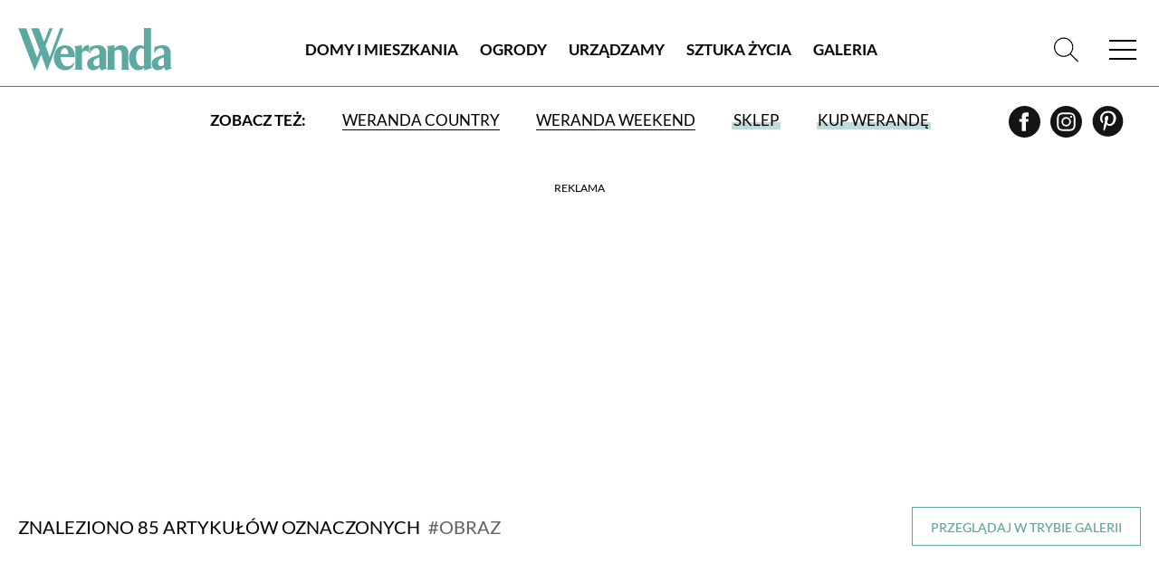

--- FILE ---
content_type: text/html; charset=utf-8
request_url: https://www.weranda.pl/tag/obraz?page=4
body_size: 9177
content:
<!doctype html>
<html lang="pl">
<head>
    <meta charset="UTF-8">
    
                <title>Tag: obraz | Weranda.pl</title>
    <meta name="description" content="Weranda - najpiękniejsze polskie domy, rezydencje, ogrody i sztuka, domy, wnętrza, ogrody, rezydencje, apartamenty, sztuka, miesięcznik wnętrzarski" />
    <meta name="keywords" content="dom, mieszkanie, apartament, architektura wnętrz, ogród, sztuka, miesięcznik wnętrzarski, dizajn" />
            <meta name="robots" content="noindex, follow">
        
    <link rel="preconnect" href="https://securepubads.g.doubleclick.net">
    <link rel="dns-prefetch" href="https://securepubads.g.doubleclick.net">
    <link rel="preload" href="https://securepubads.g.doubleclick.net/tag/js/gpt.js" as="script">

    <link rel="canonical" href="https://www.weranda.pl/tag/obraz?page=4"/>

    <link rel="apple-touch-icon" sizes="57x57" href="https://www.weranda.pl/images/front/favicon/apple-icon-57x57.png">
    <link rel="apple-touch-icon" sizes="60x60" href="https://www.weranda.pl/images/front/favicon/apple-icon-60x60.png">
    <link rel="apple-touch-icon" sizes="72x72" href="https://www.weranda.pl/images/front/favicon/apple-icon-72x72.png">
    <link rel="apple-touch-icon" sizes="76x76" href="https://www.weranda.pl/images/front/favicon/apple-icon-76x76.png">
    <link rel="apple-touch-icon" sizes="114x114" href="https://www.weranda.pl/images/front/favicon/apple-icon-114x114.png">
    <link rel="apple-touch-icon" sizes="120x120" href="https://www.weranda.pl/images/front/favicon/apple-icon-120x120.png">
    <link rel="apple-touch-icon" sizes="144x144" href="https://www.weranda.pl/images/front/favicon/apple-icon-144x144.png">
    <link rel="apple-touch-icon" sizes="152x152" href="https://www.weranda.pl/images/front/favicon/apple-icon-152x152.png">
    <link rel="apple-touch-icon" sizes="180x180" href="https://www.weranda.pl/images/front/favicon/apple-icon-180x180.png">
    <link rel="icon" type="image/png" sizes="192x192"
          href="https://www.weranda.pl/images/front/favicon/android-icon-192x192.png">
    <link rel="icon" type="image/png" sizes="32x32" href="https://www.weranda.pl/images/front/favicon/favicon-32x32.png">
    <link rel="icon" type="image/png" sizes="96x96" href="https://www.weranda.pl/images/front/favicon/favicon-96x96.png">
    <link rel="icon" type="image/png" sizes="16x16" href="https://www.weranda.pl/images/front/favicon/favicon-16x16.png">
    <link rel="preload" href="https://www.weranda.pl/fonts/lato/Lato-Black.woff2" as="font" type="font/woff2" crossorigin/>
    <link rel="preload" href="https://www.weranda.pl/fonts/lato/Lato-Bold.woff2" as="font" type="font/woff2" crossorigin/>
    <link rel="preload" href="https://www.weranda.pl/fonts/lato/Lato-Italic.woff2" as="font" type="font/woff2" crossorigin/>
    <link rel="preload" href="https://www.weranda.pl/fonts/lato/Lato-Light.woff2" as="font" type="font/woff2" crossorigin/>
    <link rel="preload" href="https://www.weranda.pl/fonts/lato/Lato-Regular.woff2" as="font" type="font/woff2" crossorigin/>
    <link rel="preload" href="https://www.weranda.pl/fonts/LibreBaskerville/LibreBaskerville-Bold.woff2" as="font"
          type="font/woff2" crossorigin/>
    <link rel="preload" href="https://www.weranda.pl/fonts/LibreBaskerville/LibreBaskerville-Italic.woff2" as="font"
          type="font/woff2" crossorigin/>
    <link rel="preload" href="https://www.weranda.pl/fonts/LibreBaskerville/LibreBaskerville-Regular.woff2" as="font"
          type="font/woff2" crossorigin/>
    <meta name="msapplication-TileColor" content="#ffffff">
    <meta name="msapplication-TileImage" content="https://www.weranda.pl/images/front/favicon/ms-icon-144x144.png">
    <meta name="theme-color" content="#ffffff">

    <meta name="google-site-verification" content="MbUIWNon7w0GLrPSWr-nCz7a6cAo3pZLPCCgG1wFHrU"/>
    <meta name="csrf-token" content="ucla06CNzEHgpskmMnwwD8jkA0DWCGsXCU5mKC3e">
    <meta name="viewport" content="width=device-width, initial-scale=1">
    <link rel="stylesheet" href="https://www.weranda.pl/css/front/normalize.css" type="text/css">
    <link rel="stylesheet" href="https://www.weranda.pl/css/front/main.css?v=22.00" type="text/css">
    <link rel="stylesheet" href="https://www.weranda.pl/js/front/lightbox/css/fslightbox.min.css" type="text/css">
    <link rel="stylesheet" href="https://www.weranda.pl/js/front/cookieconsent@3.1.0/dist/cookieconsent.css" type="text/css">

    <link rel='manifest' href='/manifest.json'>

    
    <script src="https://www.weranda.pl/js/front/jquery.min.js"></script>

    <script type="text/javascript">
        window.dataLayer = window.dataLayer || [];
        function gtag(){ dataLayer.push(arguments); }
        gtag('consent', 'default', {
            'ad_user_data': 'denied',
            'ad_personalization': 'denied',
            'ad_storage': 'denied',
            'analytics_storage': 'denied',
            'personalization_storage': 'denied',
            'functionality_storage' : 'granted',
            'security_storage': 'granted',
            'wait_for_update': 500,
            'ads_data_redaction': true
        });

        (function(w,d,s,l,i){w[l]=w[l]||[];w[l].push({'gtm.start':
                new Date().getTime(),event:'gtm.js'});var f=d.getElementsByTagName(s)[0],
            j=d.createElement(s),dl=l!='dataLayer'?'&l='+l:'';j.async=true;j.src=
            'https://www.googletagmanager.com/gtm.js?id='+i+dl;f.parentNode.insertBefore(j,f);
        })(window, document, 'script', 'dataLayer', 'GTM-5QLF9TN');
    </script>

    <!-- Facebook Pixel Code -->
    <script>
        !function(f,b,e,v,n,t,s)
        {if(f.fbq)return;n=f.fbq=function(){n.callMethod?
            n.callMethod.apply(n,arguments):n.queue.push(arguments)};
            if(!f._fbq)f._fbq=n;n.push=n;n.loaded=!0;n.version='2.0';
            n.queue=[];t=b.createElement(e);t.async=!0;
            t.src=v;s=b.getElementsByTagName(e)[0];
            s.parentNode.insertBefore(t,s)}(window, document,'script',
            'https://connect.facebook.net/en_US/fbevents.js');
        fbq('init', '221923555464854');
        fbq('track', 'PageView');
    </script>
    <!-- End Facebook Pixel Code -->

    
    <meta name="p:domain_verify" content="648fcfc7e04ab923d6e320d6ffcac888"/>

    <style>
    .gam-container {
        width: 100%;
        height: auto;
        display: block;
        text-align: center;
    }
</style>

<script async src="https://securepubads.g.doubleclick.net/tag/js/gpt.js" crossorigin="anonymous"></script>
<script>
    window.googletag = window.googletag || {cmd: []};

    const mobileSizes = [
        [480, 320],
        [336, 280],
        [320, 480],
        [300, 600],
        [300, 250],
        [300, 100],
        [300, 75],
        [300, 50],
        [292, 30],
        [250, 360],
        [250, 250],
        [240, 400],
        [200, 200],
        'fluid'
    ];
    const desktopSizes = [
        [1230, 300],
        [1024, 768],
        [980, 120],
        [980, 90],
        [970, 300],
        [970, 250],
        [970, 90],
        [750, 300],
        [750, 200],
        [750, 100],
        [480, 320],
        [336, 280],
        [300, 600],
        [300, 250]
    ];

    const isMobile = window.innerWidth < 768;
    const selectedSizes = isMobile ? mobileSizes : desktopSizes;

    googletag.cmd.push(function () {
        const slots = [
            { id: 'div-gpt-article_mid_1',       adunit: '/23330625328/wrnd/article_mid_1' },
            { id: 'div-gpt-article_mid_2',       adunit: '/23330625328/wrnd/article_mid_2' },
            { id: 'div-gpt-article_mid_3_mobile',adunit: '/23330625328/wrnd/article_mid_3_mobile' },
            { id: 'div-gpt-home_abovearchive',   adunit: '/23330625328/wrnd/home_abovearchive' },
            { id: 'div-gpt-home_mid_1',          adunit: '/23330625328/wrnd/home_mid_1' },
            { id: 'div-gpt-home_mid_2',          adunit: '/23330625328/wrnd/home_mid_2' },
            { id: 'div-gpt-home_mid_3',          adunit: '/23330625328/wrnd/home_mid_3' },
            { id: 'div-gpt-home_mid_4',          adunit: '/23330625328/wrnd/home_mid_4' },
            { id: 'div-gpt-ros_top',             adunit: '/23330625328/wrnd/ros_top' },
            { id: 'div-gpt-section_abovearchive',adunit: '/23330625328/wrnd/section_abovearchive' },
            { id: 'div-gpt-section_mid_1',       adunit: '/23330625328/wrnd/section_mid_1' },
            { id: 'div-gpt-gallery_item',             adunit: '/23330625328/wrnd/gallery_item' }
        ];
        slots.forEach(slot => {
            if (document.getElementById(slot.id)) {
                googletag.defineSlot(slot.adunit, selectedSizes, slot.id)
                         .addService(googletag.pubads());
            }
        });
        googletag.pubads().enableSingleRequest();
        googletag.pubads().collapseEmptyDivs();
        googletag.enableServices();
    });
</script>
    <meta name="google-site-verification" content="lgIXDdoRr55oYPzssVF0KmguQJ-NzrIkklJlTkr_B-g" />

    <script src="https://jsc.mgid.com/site/924500.js" async></script>
</head>
<body>
    <script type="module" src="https://www.weranda.pl/js/front/cookieconsent-config.js"></script>
<header class="menu-header wrapper">
    <div class="wrapper">
        <p class="for-readers">Weranda</p>
        <a href="https://www.weranda.pl" class="logo">
            <img src="https://www.weranda.pl/images/front/logo-green.svg" alt="Weranda" width="170" height="47">
        </a>
        <ul class="menu-list-top">
                            <li class="menu-item">
                    <a href="https://www.weranda.pl/domy-i-mieszkania" class="link">Domy i Mieszkania</a>
                </li>
                            <li class="menu-item">
                    <a href="https://www.weranda.pl/ogrody" class="link">Ogrody</a>
                </li>
                            <li class="menu-item">
                    <a href="https://www.weranda.pl/urzadzamy" class="link">Urządzamy</a>
                </li>
                            <li class="menu-item">
                    <a href="https://www.weranda.pl/sztuka-zycia" class="link">Sztuka Życia</a>
                </li>
                        <li class="menu-item"><a href="https://www.weranda.pl/galeria" class="link">Galeria</a></li>
        </ul>
        <div class="menu-search-block">
            <form class="search-form form-item" action="https://www.weranda.pl/wyszukaj">
                <input type="text" class="has-focus" placeholder="Napisz, czego szukasz" name="search">
                <input type="submit" value="Szukaj" class="btn">
                <a href="#" class="clear-input"></a>
            </form>
            <a href="#" class="link-icon js-search-open">
                <svg>
                    <use xlink:href="https://www.weranda.pl/images/front/svg/svg-map.svg#header-search"></use>
                </svg>
            </a>
        </div>
        <a href="#" class="mobile-menu">
            <span class="open-menu"></span>
            <span href="#" class="close-menu"></span>
        </a>
        <div class="menu-list">
            <ul class="menu-list__inner">
                                    <li class="menu-item has-sub-menu">
                        <a href="https://www.weranda.pl/domy-i-mieszkania" class="link">Domy i Mieszkania</a>
                                                    <ul class="sub-menu">
                                                                    <li class="menu-item-96">
                                        <a href="https://www.weranda.pl/domy-i-mieszkania/stylowe-i-przytulne" class="link">Stylowe i przytulne</a>
                                    </li>
                                                                    <li class="menu-item-101">
                                        <a href="https://www.weranda.pl/domy-i-mieszkania/styl-skandynawski" class="link">Styl skandynawski</a>
                                    </li>
                                                                    <li class="menu-item-98">
                                        <a href="https://www.weranda.pl/domy-i-mieszkania/w-stylu-rustykalnym" class="link">Styl rustykalny</a>
                                    </li>
                                                                    <li class="menu-item-97">
                                        <a href="https://www.weranda.pl/domy-i-mieszkania/wnetrza-nowoczesne" class="link">Styl nowoczesny</a>
                                    </li>
                                                                    <li class="menu-item-95">
                                        <a href="https://www.weranda.pl/domy-i-mieszkania/rezydencje" class="link">Rezydencje</a>
                                    </li>
                                                                    <li class="menu-item-145">
                                        <a href="https://www.weranda.pl/domy-i-mieszkania/male-mieszkanie" class="link">Małe mieszkanie</a>
                                    </li>
                                                                    <li class="menu-item-146">
                                        <a href="https://www.weranda.pl/domy-i-mieszkania/wnetrza-z-instagrama" class="link">Wnętrza z instagrama</a>
                                    </li>
                                                                    <li class="menu-item-130">
                                        <a href="https://www.weranda.pl/domy-i-mieszkania/znani-i-lubiani-w-domu" class="link">Znani i lubiani w domu</a>
                                    </li>
                                                                    <li class="menu-item-100">
                                        <a href="https://www.weranda.pl/domy-i-mieszkania/atelier-artystow" class="link">Atelier artystów</a>
                                    </li>
                                                                    <li class="menu-item-152">
                                        <a href="https://www.weranda.pl/domy-i-mieszkania/architektura" class="link">Architektura</a>
                                    </li>
                                                            </ul>
                                            </li>
                                    <li class="menu-item has-sub-menu">
                        <a href="https://www.weranda.pl/ogrody" class="link">Ogrody</a>
                                                    <ul class="sub-menu">
                                                                    <li class="menu-item-102">
                                        <a href="https://www.weranda.pl/ogrody/male-i-duze" class="link">Ogrody małe i duże</a>
                                    </li>
                                                                    <li class="menu-item-149">
                                        <a href="https://www.weranda.pl/ogrody/balkon-i-taras" class="link">Balkon i taras</a>
                                    </li>
                                                                    <li class="menu-item-150">
                                        <a href="https://www.weranda.pl/ogrody/rosliny-ogrodowe" class="link">Rośliny ogrodowe</a>
                                    </li>
                                                                    <li class="menu-item-151">
                                        <a href="https://www.weranda.pl/ogrody/kwiaty-doniczkowe" class="link">Kwiaty doniczkowe</a>
                                    </li>
                                                            </ul>
                                            </li>
                                    <li class="menu-item has-sub-menu">
                        <a href="https://www.weranda.pl/urzadzamy" class="link">Urządzamy</a>
                                                    <ul class="sub-menu">
                                                                    <li class="menu-item-108">
                                        <a href="https://www.weranda.pl/urzadzamy/salon" class="link">Salon</a>
                                    </li>
                                                                    <li class="menu-item-106">
                                        <a href="https://www.weranda.pl/urzadzamy/kuchnia" class="link">Kuchnia</a>
                                    </li>
                                                                    <li class="menu-item-110">
                                        <a href="https://www.weranda.pl/urzadzamy/jadalnia" class="link">Jadalnia</a>
                                    </li>
                                                                    <li class="menu-item-107">
                                        <a href="https://www.weranda.pl/urzadzamy/lazienka" class="link">Łazienka</a>
                                    </li>
                                                                    <li class="menu-item-109">
                                        <a href="https://www.weranda.pl/urzadzamy/sypialnia" class="link">Sypialnia</a>
                                    </li>
                                                                    <li class="menu-item-141">
                                        <a href="https://www.weranda.pl/urzadzamy/pokoj-dzieciecy" class="link">Pokój dziecka</a>
                                    </li>
                                                                    <li class="menu-item-119">
                                        <a href="https://www.weranda.pl/urzadzamy/przedpokoj" class="link">Hol i przedpokój</a>
                                    </li>
                                                                    <li class="menu-item-105">
                                        <a href="https://www.weranda.pl/urzadzamy/jak-to-urzadzic" class="link">Jak to urządzić?</a>
                                    </li>
                                                                    <li class="menu-item-114">
                                        <a href="https://www.weranda.pl/urzadzamy/dekoracje" class="link">Dekoracje</a>
                                    </li>
                                                                    <li class="menu-item-112">
                                        <a href="https://www.weranda.pl/urzadzamy/aranzacje-okien" class="link">Aranżacje okien</a>
                                    </li>
                                                                    <li class="menu-item-117">
                                        <a href="https://www.weranda.pl/urzadzamy/rtv-i-agd" class="link">RTV i AGD</a>
                                    </li>
                                                                    <li class="menu-item-142">
                                        <a href="https://www.weranda.pl/urzadzamy/tkaniny-i-tapety" class="link">Tkaniny i tapety</a>
                                    </li>
                                                            </ul>
                                            </li>
                                    <li class="menu-item has-sub-menu">
                        <a href="https://www.weranda.pl/sztuka-zycia" class="link">Sztuka Życia</a>
                                                    <ul class="sub-menu">
                                                                    <li class="menu-item-121">
                                        <a href="https://www.weranda.pl/sztuka-zycia/artysci" class="link">Artyści</a>
                                    </li>
                                                                    <li class="menu-item-143">
                                        <a href="https://www.weranda.pl/sztuka-zycia/projektanci" class="link">Projektanci</a>
                                    </li>
                                                                    <li class="menu-item-123">
                                        <a href="https://www.weranda.pl/sztuka-zycia/kolekcje" class="link">Kolekcje</a>
                                    </li>
                                                                    <li class="menu-item-128">
                                        <a href="https://www.weranda.pl/sztuka-zycia/przepisy-kulinarne" class="link">Przepisy kulinarne</a>
                                    </li>
                                                                    <li class="menu-item-28">
                                        <a href="https://www.weranda.pl/sztuka-zycia/zaproszenia" class="link">Zaproszenia</a>
                                    </li>
                                                            </ul>
                                            </li>
                                <li class="menu-item has-sub-menu">
                    <a href="https://sklep.weranda.pl" class="link" target="_blank">
                        Sklep
                    </a>
                    <ul class="sub-menu">
                        <li>
                            <a href="https://sklep.weranda.pl/kategoria/do-domu" class="link" target="_blank">
                                Do domu
                            </a>
                        </li>
                        <li>
                            <a href="https://sklep.weranda.pl/kategoria/do-ogrodu" class="link" target="_blank">
                                Do ogrodu
                            </a>
                        </li>
                        <li>
                            <a href="https://sklep.weranda.pl/kategoria/ksiazki" class="link" target="_blank">
                                Książki
                            </a>
                        </li>
                        <li>
                            <a href="https://sklep.weranda.pl/kategoria/kosmetyki-naturalne" class="link" target="_blank">
                                Kosmetyki naturalne
                            </a>
                        </li>
                        <li>
                            <a href="https://sklep.weranda.pl/kategoria/pomysl-na-prezent" class="link" target="_blank">
                                Pomysł na prezent
                            </a>
                        </li>
                    </ul>
                </li>
                <li class="menu-item">
                    <a href="https://www.weranda.pl/galeria" class="link">
                        Galeria
                    </a>
                </li>
            </ul>
            <div class="menu-list__cta-archive">
                <figure class="cta-archive-item">
                    <div class="photo-wrapper">
                                                    <img class="lazy" src="" lazy-src="https://www.weranda.pl/data/archive_graphics/nowy inpost wer 01.png" alt="Numer 1 / 2026">
                                            </div>
                    <figcaption class="text-wrapper">
                        <a href="https://www.weranda.pl/aktualny-numer" class="btn-inverse">Zajrzyj do środka</a>
                        <div class="links">
                            <a href="https://prenumerata.tejot.com.pl/weranda/aktualny-numer" class="link" target="_blank">Aktualny numer</a>
                            <a href="https://prenumerata.tejot.com.pl/weranda/prenumerata" class="link" target="_blank">Prenumerata</a>
                        </div>
                    </figcaption>
                </figure>
            </div>
            <div class="menu-list__social">
                <span>Zapraszamy do śledzenia Werandy</span>
                <div class="row">
                    <a href="https://www.facebook.com/MagazynWeranda/" class="link-icon" target="_blank">
                        <svg>
                            <use xlink:href="https://www.weranda.pl/images/front/svg/svg-map.svg#header-fb"></use>
                        </svg>
                    </a>
                    <a href="https://www.instagram.com/weranda_magazyn/" class="link-icon" target="_blank">
                        <svg>
                            <use xlink:href="https://www.weranda.pl/images/front/svg/svg-map.svg#header-insta"></use>
                        </svg>
                    </a>
                    <a href="https://pl.pinterest.com/magazynweranda/" class="link-icon" target="_blank">
                        <svg>
                            <use xlink:href="https://www.weranda.pl/images/front/svg/svg-map.svg#header-pinterest"></use>
                        </svg>
                    </a>
                </div>
            </div>
        </div>
    </div>
    <div class="menu-header-bottom">
        <span class="menu-header-bottom-text">Zobacz też:</span>
        <ul class="menu-header-bottom-list">
            <li class="menu-header-bottom-item">
                <a href="https://www.werandacountry.pl/" target="_blank" class="link">
                    Weranda Country
                </a>
            </li>
            <li class="menu-header-bottom-item">
                <a href="https://www.werandaweekend.pl/" target="_blank" class="link">
                    Weranda Weekend
                </a>
            </li>
            <li class="menu-header-bottom-item shop">
                <a href="https://sklep.weranda.pl" class="link link-green-block" target="_blank"><span>Sklep</span></a>
            </li>
            <li class="menu-header-bottom-item has-subscription">
                <a href="https://prenumerata.tejot.com.pl/" class="link link-green-block" target="_blank"><span>Kup Werandę</span></a>

                                    <div class="subscription-tabs">
                        <h4 data-id="subscription-tabs-1">Prenumerata</h4>
                        <h4 data-id="subscription-tabs-2" class="active">Aktualny numer</h4>
                        <div id="subscription-tabs-1" class="subscription_tabs__tab">
                            <div class="menu-subscription">
                                <div class="gazetka">
                                    <a href="https://www.weranda.pl/aktualny-numer">
                                        <picture>
                                            <source srcset="https://www.weranda.pl/cache/180-223/bfe41a533e4ae75fe529cc4ccb6c5a63/ea6859eccbcc10bd8533a77d50ac82b9_1766037087_wer01_26_836px_tinify.webp" type="image/webp">
                                            <source srcset="https://www.weranda.pl/cache/180-223/bfe41a533e4ae75fe529cc4ccb6c5a63/ea6859eccbcc10bd8533a77d50ac82b9_1766037087_wer01_26_836px_tinify.jpg" type="image/jpeg">
                                            <img src="https://www.weranda.pl/cache/180-223/bfe41a533e4ae75fe529cc4ccb6c5a63/ea6859eccbcc10bd8533a77d50ac82b9_1766037087_wer01_26_836px_tinify.jpg" alt="Weranda 1/2026" loading="lazy">
                                        </picture>
                                    </a>
                                </div>

                                <div class="subscriptions">
                                    <div class="sub-wrapper">
                                        <p>Wybierz typ prenumeraty</p>
                                        <ul class="subscriptions-list">
                                            <li>
                                                <a href="https://prenumerata.tejot.com.pl/weranda/prenumerata/krok/2/printed" class="paper">
                                                    <div class="text-wrapper">
                                            <span class="edition">
                                                wersja drukowana
                                            </span>
                                                        <span class="description">
                                                prenumerata z dostawą do domu
                                            </span>
                                                    </div>
                                                    <img class="lazy" src="" lazy-src="https://www.weranda.pl/images/front/icons/thin-1210_bookmark_book_read.svg" alt="Weranda.pl">
                                                </a>
                                            </li>
                                            <li>
                                                <a href="https://prenumerata.tejot.com.pl/weranda/prenumerata/krok/2/online" class="online">
                                                    <div class="text-wrapper">
                                            <span class="edition">
                                                wersja elektroniczna
                                            </span>
                                                        <span class="description">
                                                wysyłka 2 dni przed ukazaniem się magazynu w sprzedaży
                                            </span>
                                                    </div>
                                                    <img class="lazy" src="" lazy-src="https://www.weranda.pl/images/front/icons/thin-1265_computer_mobile_desktop.svg" alt="Weranda.pl">
                                                </a>
                                            </li>
                                            <li>
                                                <a href="https://prenumerata.tejot.com.pl/weranda/pakiet/krok/2" class="duo">
                                                    <div class="text-wrapper">
                                            <span class="edition">
                                                pakiet duo
                                            </span>
                                                        <span class="description">
                                                najlepsza oferta cenowa
                                            </span>
                                                    </div>
                                                    <div class="image-wrapper">
                                                        <img class="lazy" src="" lazy-src="https://www.weranda.pl/images/front/icons/thin-1210_bookmark_book_read.svg" alt="Weranda.pl">
                                                        <span class="plus">+</span>
                                                        <img class="lazy" src="" lazy-src="https://www.weranda.pl/images/front/icons/thin-1265_computer_mobile_desktop.svg" alt="Weranda.pl">
                                                    </div>
                                                </a>
                                            </li>
                                        </ul>
                                    </div>
                                </div>
                            </div>
                        </div>
                        <div id="subscription-tabs-2" class="subscription_tabs__tab active">
                            <div class="menu-subscription">
                                <div class="gazetka">
                                                                            <a href="https://www.weranda.pl/aktualny-numer">
                                            <picture>
                                                <source srcset="https://www.weranda.pl/cache/180-223/bfe41a533e4ae75fe529cc4ccb6c5a63/ea6859eccbcc10bd8533a77d50ac82b9_1766037087_wer01_26_836px_tinify.webp" type="image/webp">
                                                <source srcset="https://www.weranda.pl/cache/180-223/bfe41a533e4ae75fe529cc4ccb6c5a63/ea6859eccbcc10bd8533a77d50ac82b9_1766037087_wer01_26_836px_tinify.jpg" type="image/jpeg">
                                                <img src="https://www.weranda.pl/cache/180-223/bfe41a533e4ae75fe529cc4ccb6c5a63/ea6859eccbcc10bd8533a77d50ac82b9_1766037087_wer01_26_836px_tinify.jpg" alt="Weranda 1/2026" loading="lazy">
                                            </picture>
                                        </a>
                                                                    </div>

                                <div class="subscriptions">
                                    <div class="sub-wrapper">
                                        <p>Wybierz typ wydania</p>
                                        <ul class="subscriptions-list">
                                            <li>
                                                <a href="https://prenumerata.tejot.com.pl/weranda/aktualny-numer/krok/2/printed" class="paper">
                                                    <div class="text-wrapper">
                                            <span class="edition">
                                                wydanie drukowane
                                            </span>
                                                        <span class="description">
                                                aktualny numer z dostawą do domu
                                            </span>
                                                    </div>
                                                    <img class="lazy" src="" lazy-src="https://www.weranda.pl/images/front/icons/thin-1210_bookmark_book_read.svg" alt="Weranda.pl">
                                                </a>
                                            </li>
                                            <li>
                                                <a href="https://prenumerata.tejot.com.pl/weranda/aktualny-numer/krok/2/online" class="online">
                                                    <div class="text-wrapper">
                                            <span class="edition">
                                                e-wydanie PDF
                                            </span>
                                                        <span class="description">
                                                przeglądaj bezpośrednio na Twoim komputerze lub urządzeniu mobilnym
                                            </span>
                                                    </div>
                                                    <img class="lazy" src="" lazy-src="https://www.weranda.pl/images/front/icons/thin-1265_computer_mobile_desktop.svg" alt="Weranda.pl">
                                                </a>
                                            </li>
                                        </ul>
                                    </div>
                                </div>
                            </div>
                        </div>
                    </div>
                            </li>
        </ul>
        <div class="row social">
            <a href="https://www.facebook.com/MagazynWeranda/" class="link-icon" target="_blank">
                <svg>
                    <use xlink:href="https://www.weranda.pl/images/front/svg/svg-map.svg#header-fb"></use>
                </svg>
            </a>
            <a href="https://www.instagram.com/weranda_magazyn/" class="link-icon" target="_blank">
                <svg>
                    <use xlink:href="https://www.weranda.pl/images/front/svg/svg-map.svg#header-insta"></use>
                </svg>
            </a>
            <a href="https://pl.pinterest.com/magazynweranda/" class="link-icon" target="_blank">
                <svg>
                    <use xlink:href="https://www.weranda.pl/images/front/svg/svg-map.svg#header-pinterest"></use>
                </svg>
            </a>
        </div>
    </div>
</header>
<div class="header-cta submenu">
    <div class="page">
        <div class="banner_flex">
            <div class="banner_container">
                <span class="banner_text">reklama</span>
                <div class="banner_content">
                    <div class="gam-container" id="div-gpt-ros_top"></div>
                </div>
            </div>
        </div>
    </div>
</div>


<main class="main-tag">
    <section class="page-tag wrapper">
        <div class="row">
            <div class="section-subtitle">
                Znaleziono 85 artykułów <br>oznaczonych <h1 class="tag-name">obraz</h1>
            </div>
            <a href="https://www.weranda.pl/galeria/obraz" class="btn">Przeglądaj w trybie galerii</a>
        </div>
        <div class="article-list grid is-loading">
                        <figure class="article-item grid-item grid-item-helper" data-article="3015" data-aos="fade-up" data-aos-delay="500">
                <a href="https://www.weranda.pl/portrety-madrazo" class="photo-wrapper">
                    <picture>
                        <source srcset="https://www.weranda.pl/cache/330-472/bfe41a533e4ae75fe529cc4ccb6c5a63/federico-de-madrazo-amalia-de-llano-y-do-jzChT.webp" type="image/webp">
                        <source srcset="https://www.weranda.pl/cache/330-472/bfe41a533e4ae75fe529cc4ccb6c5a63/federico-de-madrazo-amalia-de-llano-y-do-jzChT.jpg" type="image/jpeg">
                        <img src="https://www.weranda.pl/cache/330-472/bfe41a533e4ae75fe529cc4ccb6c5a63/federico-de-madrazo-amalia-de-llano-y-do-jzChT.jpg" alt="Federico de Madrazo, Amalia de Llano y Dotres, hrabina de Vilches , 1853 r." title="Portrety Madrazo" loading="lazy">
                    </picture>
                </a>
                <figcaption class="text-wrapper">
                                        <h2 class="article-title"><a href="https://www.weranda.pl/portrety-madrazo" class="link-inverse">Portrety Madrazo</a></h2>
                </figcaption>
            </figure>
                        <figure class="article-item grid-item " data-article="3014" data-aos="fade-up" data-aos-delay="600">
                <a href="https://www.weranda.pl/sztuka-zycia/artysci/spontaniczne-malowanie-mariusza-krawczyka" class="photo-wrapper">
                    <picture>
                        <source srcset="https://www.weranda.pl/cache/330-174/bfe41a533e4ae75fe529cc4ccb6c5a63/monolit-ii-2012-r-mariusz-krawczyk-UCb2C.webp" type="image/webp">
                        <source srcset="https://www.weranda.pl/cache/330-174/bfe41a533e4ae75fe529cc4ccb6c5a63/monolit-ii-2012-r-mariusz-krawczyk-UCb2C.jpg" type="image/jpeg">
                        <img src="https://www.weranda.pl/cache/330-174/bfe41a533e4ae75fe529cc4ccb6c5a63/monolit-ii-2012-r-mariusz-krawczyk-UCb2C.jpg" alt="Monolit II , 2012 r., Mariusz Krawczyk" title="Spontaniczne malowanie Mariusza Krawczyka" loading="lazy">
                    </picture>
                </a>
                <figcaption class="text-wrapper">
                                            <span class="category"><a href="https://www.weranda.pl/sztuka-zycia/artysci" class="link-inverse">Artyści</a></span>
                                        <h2 class="article-title"><a href="https://www.weranda.pl/sztuka-zycia/artysci/spontaniczne-malowanie-mariusza-krawczyka" class="link-inverse">Spontaniczne malowanie Mariusza Krawczyka</a></h2>
                </figcaption>
            </figure>
                        <figure class="article-item grid-item " data-article="2931" data-aos="fade-up" data-aos-delay="700">
                <a href="https://www.weranda.pl/sztuka-zycia/artysci/pejzaze-michala-smolki" class="photo-wrapper">
                    <picture>
                        <source srcset="https://www.weranda.pl/cache/330-212/bfe41a533e4ae75fe529cc4ccb6c5a63/autor-michal-smolka-pejzaze-michala-smol-JgKYC.webp" type="image/webp">
                        <source srcset="https://www.weranda.pl/cache/330-212/bfe41a533e4ae75fe529cc4ccb6c5a63/autor-michal-smolka-pejzaze-michala-smol-JgKYC.jpg" type="image/jpeg">
                        <img src="https://www.weranda.pl/cache/330-212/bfe41a533e4ae75fe529cc4ccb6c5a63/autor-michal-smolka-pejzaze-michala-smol-JgKYC.jpg" alt="Autor: Michał Smółka. Pejzaże Michała Smółki" title="Pejzaże Michała Smółki" loading="lazy">
                    </picture>
                </a>
                <figcaption class="text-wrapper">
                                            <span class="category"><a href="https://www.weranda.pl/sztuka-zycia/artysci" class="link-inverse">Artyści</a></span>
                                        <h2 class="article-title"><a href="https://www.weranda.pl/sztuka-zycia/artysci/pejzaze-michala-smolki" class="link-inverse">Pejzaże Michała Smółki</a></h2>
                </figcaption>
            </figure>
                        <figure class="article-item grid-item " data-article="2836" data-aos="fade-up" data-aos-delay="800">
                <a href="https://www.weranda.pl/sztuka-zycia/zaproszenia/sami-w-wielkim-miescie" class="photo-wrapper">
                    <picture>
                        <source srcset="https://www.weranda.pl/cache/330-296/bfe41a533e4ae75fe529cc4ccb6c5a63/14870_137147649093.webp" type="image/webp">
                        <source srcset="https://www.weranda.pl/cache/330-296/bfe41a533e4ae75fe529cc4ccb6c5a63/14870_137147649093.jpg" type="image/jpeg">
                        <img src="https://www.weranda.pl/cache/330-296/bfe41a533e4ae75fe529cc4ccb6c5a63/14870_137147649093.jpg" alt="Sami w wielkim mieście" title="Sami w wielkim mieście" loading="lazy">
                    </picture>
                </a>
                <figcaption class="text-wrapper">
                                            <span class="category"><a href="https://www.weranda.pl/sztuka-zycia/zaproszenia" class="link-inverse">Zaproszenia</a></span>
                                        <h2 class="article-title"><a href="https://www.weranda.pl/sztuka-zycia/zaproszenia/sami-w-wielkim-miescie" class="link-inverse">Sami w wielkim mieście</a></h2>
                </figcaption>
            </figure>
                        <figure class="article-item grid-item " data-article="2821" data-aos="fade-up" data-aos-delay="900">
                <a href="https://www.weranda.pl/sztuka-zycia/artysci/rodzina-brueghlow" class="photo-wrapper">
                    <picture>
                        <source srcset="https://www.weranda.pl/cache/330-246/bfe41a533e4ae75fe529cc4ccb6c5a63/rzez-niewiniatek-1565-r-pieter-bruegel-s-DSCpp.webp" type="image/webp">
                        <source srcset="https://www.weranda.pl/cache/330-246/bfe41a533e4ae75fe529cc4ccb6c5a63/rzez-niewiniatek-1565-r-pieter-bruegel-s-DSCpp.jpg" type="image/jpeg">
                        <img src="https://www.weranda.pl/cache/330-246/bfe41a533e4ae75fe529cc4ccb6c5a63/rzez-niewiniatek-1565-r-pieter-bruegel-s-DSCpp.jpg" alt="Rzeź niewiniątek , 1565 r., Pieter Bruegel Starszy" title="Rodzina Brueghlów" loading="lazy">
                    </picture>
                </a>
                <figcaption class="text-wrapper">
                                            <span class="category"><a href="https://www.weranda.pl/sztuka-zycia/artysci" class="link-inverse">Artyści</a></span>
                                        <h2 class="article-title"><a href="https://www.weranda.pl/sztuka-zycia/artysci/rodzina-brueghlow" class="link-inverse">Rodzina Brueghlów</a></h2>
                </figcaption>
            </figure>
                        <figure class="article-item grid-item " data-article="2789" data-aos="fade-up" data-aos-delay="1000">
                <a href="https://www.weranda.pl/sztuka-zycia/zaproszenia/plaszczyzna-i-kolor" class="photo-wrapper">
                    <picture>
                        <source srcset="https://www.weranda.pl/cache/330-372/bfe41a533e4ae75fe529cc4ccb6c5a63/14811_136800645226.webp" type="image/webp">
                        <source srcset="https://www.weranda.pl/cache/330-372/bfe41a533e4ae75fe529cc4ccb6c5a63/14811_136800645226.jpg" type="image/jpeg">
                        <img src="https://www.weranda.pl/cache/330-372/bfe41a533e4ae75fe529cc4ccb6c5a63/14811_136800645226.jpg" alt="Płaszczyzna i kolor" title="Płaszczyzna i kolor" loading="lazy">
                    </picture>
                </a>
                <figcaption class="text-wrapper">
                                            <span class="category"><a href="https://www.weranda.pl/sztuka-zycia/zaproszenia" class="link-inverse">Zaproszenia</a></span>
                                        <h2 class="article-title"><a href="https://www.weranda.pl/sztuka-zycia/zaproszenia/plaszczyzna-i-kolor" class="link-inverse">Płaszczyzna i kolor</a></h2>
                </figcaption>
            </figure>
                        <figure class="article-item grid-item " data-article="2744" data-aos="fade-up" data-aos-delay="1100">
                <a href="https://www.weranda.pl/sztuka-zycia/zaproszenia/lodzkie-wspomnienie" class="photo-wrapper">
                    <picture>
                        <source srcset="https://www.weranda.pl/cache/330-446/bfe41a533e4ae75fe529cc4ccb6c5a63/14756_136575780813.webp" type="image/webp">
                        <source srcset="https://www.weranda.pl/cache/330-446/bfe41a533e4ae75fe529cc4ccb6c5a63/14756_136575780813.jpg" type="image/jpeg">
                        <img src="https://www.weranda.pl/cache/330-446/bfe41a533e4ae75fe529cc4ccb6c5a63/14756_136575780813.jpg" alt="Łódzkie wspomnienie" title="Łódzkie wspomnienie" loading="lazy">
                    </picture>
                </a>
                <figcaption class="text-wrapper">
                                            <span class="category"><a href="https://www.weranda.pl/sztuka-zycia/zaproszenia" class="link-inverse">Zaproszenia</a></span>
                                        <h2 class="article-title"><a href="https://www.weranda.pl/sztuka-zycia/zaproszenia/lodzkie-wspomnienie" class="link-inverse">Łódzkie wspomnienie</a></h2>
                </figcaption>
            </figure>
                        <figure class="article-item grid-item " data-article="2364" data-aos="fade-up" data-aos-delay="1200">
                <a href="https://www.weranda.pl/sztuka-zycia/artysci/mieczyslaw-szczuka" class="photo-wrapper">
                    <picture>
                        <source srcset="https://www.weranda.pl/cache/330-426/bfe41a533e4ae75fe529cc4ccb6c5a63/lata-20-xx-w-muzeum-narodowe-w-warszawie-dCADb.webp" type="image/webp">
                        <source srcset="https://www.weranda.pl/cache/330-426/bfe41a533e4ae75fe529cc4ccb6c5a63/lata-20-xx-w-muzeum-narodowe-w-warszawie-dCADb.jpg" type="image/jpeg">
                        <img src="https://www.weranda.pl/cache/330-426/bfe41a533e4ae75fe529cc4ccb6c5a63/lata-20-xx-w-muzeum-narodowe-w-warszawie-dCADb.jpg" alt="Lata 20. XX w., Muzeum Narodowe w Warszawie" title="Mieczysław Szczuka" loading="lazy">
                    </picture>
                </a>
                <figcaption class="text-wrapper">
                                            <span class="category"><a href="https://www.weranda.pl/sztuka-zycia/artysci" class="link-inverse">Artyści</a></span>
                                        <h2 class="article-title"><a href="https://www.weranda.pl/sztuka-zycia/artysci/mieczyslaw-szczuka" class="link-inverse">Mieczysław Szczuka</a></h2>
                </figcaption>
            </figure>
                    </div>
    </section>

    <div class="cta-image">
		<a href="https://www.werandacountry.pl/aktualny-numer" target="_blank" style="background-image: url('https://www.weranda.pl/data/banners/1767852963_baner duzy luty wc.jpg');">
	
		</a>
	</div>

    <section class="page-tag wrapper">
        <div class="article-list grid is-loading">
                        <figure class="article-item grid-item grid-item-helper" data-article="2000" data-aos="fade-up" data-aos-delay="1300">
                <a href="https://www.weranda.pl/sztuka-zycia/artysci/znaki-cyfry-plamy" class="photo-wrapper">
                    <picture>
                        <source srcset="https://www.weranda.pl/cache/330-220/bfe41a533e4ae75fe529cc4ccb6c5a63/jacek-sempolinski-2011r-znaki-cyfry-plam-zqKtc.webp" type="image/webp">
                        <source srcset="https://www.weranda.pl/cache/330-220/bfe41a533e4ae75fe529cc4ccb6c5a63/jacek-sempolinski-2011r-znaki-cyfry-plam-zqKtc.jpg" type="image/jpeg">
                        <img src="https://www.weranda.pl/cache/330-220/bfe41a533e4ae75fe529cc4ccb6c5a63/jacek-sempolinski-2011r-znaki-cyfry-plam-zqKtc.jpg" alt="Jacek Sempoliński, 2011r. Znaki, cyfry, plamy" title="Znaki, cyfry, plamy" loading="lazy">
                    </picture>
                </a>
                <figcaption class="text-wrapper">
                                            <span class="category"><a href="https://www.weranda.pl/sztuka-zycia/artysci" class="link-inverse">Artyści</a></span>
                                        <h2 class="article-title"><a href="https://www.weranda.pl/sztuka-zycia/artysci/znaki-cyfry-plamy" class="link-inverse">Znaki, cyfry, plamy</a></h2>
                </figcaption>
            </figure>
                        <figure class="article-item grid-item " data-article="931" data-aos="fade-up" data-aos-delay="1400">
                <a href="https://www.weranda.pl/sztuka-zycia/artysci/obrazy-podejrzane" class="photo-wrapper">
                    <picture>
                        <source srcset="https://www.weranda.pl/cache/330-233/bfe41a533e4ae75fe529cc4ccb6c5a63/andrzej-podkanski-z-cyklu-podworka--YutGr.webp" type="image/webp">
                        <source srcset="https://www.weranda.pl/cache/330-233/bfe41a533e4ae75fe529cc4ccb6c5a63/andrzej-podkanski-z-cyklu-podworka--YutGr.jpg" type="image/jpeg">
                        <img src="https://www.weranda.pl/cache/330-233/bfe41a533e4ae75fe529cc4ccb6c5a63/andrzej-podkanski-z-cyklu-podworka--YutGr.jpg" alt="Andrzej Podkański, z cyklu Podwórka" title="Obrazy podejrzane" loading="lazy">
                    </picture>
                </a>
                <figcaption class="text-wrapper">
                                            <span class="category"><a href="https://www.weranda.pl/sztuka-zycia/artysci" class="link-inverse">Artyści</a></span>
                                        <h2 class="article-title"><a href="https://www.weranda.pl/sztuka-zycia/artysci/obrazy-podejrzane" class="link-inverse">Obrazy podejrzane</a></h2>
                </figcaption>
            </figure>
                        <figure class="article-item grid-item " data-article="902" data-aos="fade-up" data-aos-delay="1500">
                <a href="https://www.weranda.pl/sztuka-zycia/artysci/kwadratura-kola" class="photo-wrapper">
                    <picture>
                        <source srcset="https://www.weranda.pl/cache/330-227/bfe41a533e4ae75fe529cc4ccb6c5a63/henryk-berlewi-la-mandoline-1952-r-cs-56-xh3xS.webp" type="image/webp">
                        <source srcset="https://www.weranda.pl/cache/330-227/bfe41a533e4ae75fe529cc4ccb6c5a63/henryk-berlewi-la-mandoline-1952-r-cs-56-xh3xS.jpg" type="image/jpeg">
                        <img src="https://www.weranda.pl/cache/330-227/bfe41a533e4ae75fe529cc4ccb6c5a63/henryk-berlewi-la-mandoline-1952-r-cs-56-xh3xS.jpg" alt="Henryk Berlewi La Mandoline , 1952 r., cs 56 000 zł, REMPEX" title="Kwadratura koła" loading="lazy">
                    </picture>
                </a>
                <figcaption class="text-wrapper">
                                            <span class="category"><a href="https://www.weranda.pl/sztuka-zycia/artysci" class="link-inverse">Artyści</a></span>
                                        <h2 class="article-title"><a href="https://www.weranda.pl/sztuka-zycia/artysci/kwadratura-kola" class="link-inverse">Kwadratura koła</a></h2>
                </figcaption>
            </figure>
                        <figure class="article-item grid-item " data-article="897" data-aos="fade-up" data-aos-delay="1600">
                <a href="https://www.weranda.pl/domy-i-mieszkania/stylowe-i-przytulne/opowiedz-mi-o-afryce" class="photo-wrapper">
                    <picture>
                        <source srcset="https://www.weranda.pl/cache/330-219/bfe41a533e4ae75fe529cc4ccb6c5a63/przestronny-salon-zdobia-etniczne-dekora-mSdTy.webp" type="image/webp">
                        <source srcset="https://www.weranda.pl/cache/330-219/bfe41a533e4ae75fe529cc4ccb6c5a63/przestronny-salon-zdobia-etniczne-dekora-mSdTy.jpg" type="image/jpeg">
                        <img src="https://www.weranda.pl/cache/330-219/bfe41a533e4ae75fe529cc4ccb6c5a63/przestronny-salon-zdobia-etniczne-dekora-mSdTy.jpg" alt="Przestronny salon zdobią etniczne dekoracje." title="Opowiedz mi o Afryce" loading="lazy">
                    </picture>
                </a>
                <figcaption class="text-wrapper">
                                            <span class="category"><a href="https://www.weranda.pl/domy-i-mieszkania/stylowe-i-przytulne" class="link-inverse">Stylowe i przytulne</a></span>
                                        <h2 class="article-title"><a href="https://www.weranda.pl/domy-i-mieszkania/stylowe-i-przytulne/opowiedz-mi-o-afryce" class="link-inverse">Opowiedz mi o Afryce</a></h2>
                </figcaption>
            </figure>
                        <figure class="article-item grid-item " data-article="890" data-aos="fade-up" data-aos-delay="1700">
                <a href="https://www.weranda.pl/sztuka-zycia/artysci/romantyk-nierozwazny" class="photo-wrapper">
                    <picture>
                        <source srcset="https://www.weranda.pl/cache/330-187/bfe41a533e4ae75fe529cc4ccb6c5a63/maurycy-gottlieb-taniec-salome-1879-r-mu-BZy8W.webp" type="image/webp">
                        <source srcset="https://www.weranda.pl/cache/330-187/bfe41a533e4ae75fe529cc4ccb6c5a63/maurycy-gottlieb-taniec-salome-1879-r-mu-BZy8W.jpg" type="image/jpeg">
                        <img src="https://www.weranda.pl/cache/330-187/bfe41a533e4ae75fe529cc4ccb6c5a63/maurycy-gottlieb-taniec-salome-1879-r-mu-BZy8W.jpg" alt="Maurycy Gottlieb Taniec Salome , 1879 r., Muzeum Narodowe w Kielcach" title="Romantyk nierozważny" loading="lazy">
                    </picture>
                </a>
                <figcaption class="text-wrapper">
                                            <span class="category"><a href="https://www.weranda.pl/sztuka-zycia/artysci" class="link-inverse">Artyści</a></span>
                                        <h2 class="article-title"><a href="https://www.weranda.pl/sztuka-zycia/artysci/romantyk-nierozwazny" class="link-inverse">Romantyk nierozważny</a></h2>
                </figcaption>
            </figure>
                    </div>
        <ul class="pagination" role="navigation">
                    <li class="page-item">
                <a class="page-link" href="https://www.weranda.pl/tag/obraz?page=3" rel="prev" aria-label="Poprzednia strona">&lsaquo;</a>
            </li>
        
                    
                                                                        <li class="page-item"><a class="page-link" href="https://www.weranda.pl/tag/obraz">1</a></li>
                                                                                <li class="page-item"><a class="page-link" href="https://www.weranda.pl/tag/obraz?page=2">2</a></li>
                                                                                <li class="page-item"><a class="page-link" href="https://www.weranda.pl/tag/obraz?page=3">3</a></li>
                                                                                <li class="page-item active" aria-current="page"><span class="page-link">4</span></li>
                                                                                <li class="page-item"><a class="page-link" href="https://www.weranda.pl/tag/obraz?page=5">5</a></li>
                                                                                <li class="page-item"><a class="page-link" href="https://www.weranda.pl/tag/obraz?page=6">6</a></li>
                                                                                <li class="page-item"><a class="page-link" href="https://www.weranda.pl/tag/obraz?page=7">7</a></li>
                                                        
                    <li class="page-item">
                <a class="page-link" href="https://www.weranda.pl/tag/obraz?page=5" rel="next" aria-label="Następna strona">&rsaquo;</a>
            </li>
            </ul>

    </section>

    </main>

<footer class="footer">
    <div class="wrapper">
        <div class="row">
            <div class="col">
                <img src="https://www.weranda.pl/images/front/logo-green.svg" class="logo" alt="Weranda" width="170" height="47">
                <ul class="footer-menu-list">
                    <li class="footer-menu-item"><a href="https://www.weranda.pl/uncategorised/o-nas" class="link-inverse">O nas</a></li>
                    <li class="footer-menu-item"><a href="https://www.weranda.pl/wybierz-archiwum" class="link-inverse">Archiwum</a></li>
                    <li class="footer-menu-item"><a href="https://www.weranda.pl/regulamin" class="link-inverse">Regulamin</a></li>
                    <li class="footer-menu-item"><a href="https://www.weranda.pl/uncategorised/polityka-prywatnosci" class="link-inverse">Polityka prywatności</a></li>
                    <li class="footer-menu-item"><a href="https://www.weranda.pl/uncategorised/polityka-cookies" class="link-inverse">Polityka cookies</a></li>
                    <li class="footer-menu-item"><a href="https://www.weranda.pl/mapa-serwisu" class="link-inverse">Mapa serwisu</a></li>
                    <li class="footer-menu-item"><a href="https://www.weranda.pl/reklama" class="link-inverse">Reklama</a></li>
                    <li class="footer-menu-item"><a href="https://www.weranda.pl/kontakt" class="link-inverse">Kontakt</a></li>
                </ul>
            </div>
                        <div class="col">
                <h2 class="footer-title">Domy i Mieszkania</h2>
                <ul class="footer-menu-list">
                                        <li class="footer-menu-item"><a href="https://www.weranda.pl/domy-i-mieszkania/stylowe-i-przytulne" class="link-inverse">Stylowe i przytulne</a></li>
                                        <li class="footer-menu-item"><a href="https://www.weranda.pl/domy-i-mieszkania/styl-skandynawski" class="link-inverse">Styl skandynawski</a></li>
                                        <li class="footer-menu-item"><a href="https://www.weranda.pl/domy-i-mieszkania/w-stylu-rustykalnym" class="link-inverse">Styl rustykalny</a></li>
                                        <li class="footer-menu-item"><a href="https://www.weranda.pl/domy-i-mieszkania/wnetrza-nowoczesne" class="link-inverse">Styl nowoczesny</a></li>
                                        <li class="footer-menu-item"><a href="https://www.weranda.pl/domy-i-mieszkania/rezydencje" class="link-inverse">Rezydencje</a></li>
                                        <li class="footer-menu-item"><a href="https://www.weranda.pl/domy-i-mieszkania/male-mieszkanie" class="link-inverse">Małe mieszkanie</a></li>
                                        <li class="footer-menu-item"><a href="https://www.weranda.pl/domy-i-mieszkania/wnetrza-z-instagrama" class="link-inverse">Wnętrza z instagrama</a></li>
                                        <li class="footer-menu-item"><a href="https://www.weranda.pl/domy-i-mieszkania/znani-i-lubiani-w-domu" class="link-inverse">Znani i lubiani w domu</a></li>
                                        <li class="footer-menu-item"><a href="https://www.weranda.pl/domy-i-mieszkania/atelier-artystow" class="link-inverse">Atelier artystów</a></li>
                                        <li class="footer-menu-item"><a href="https://www.weranda.pl/domy-i-mieszkania/architektura" class="link-inverse">Architektura</a></li>
                                    </ul>
            </div>
                        <div class="col">
                <h2 class="footer-title">Ogrody</h2>
                <ul class="footer-menu-list">
                                        <li class="footer-menu-item"><a href="https://www.weranda.pl/ogrody/male-i-duze" class="link-inverse">Ogrody małe i duże</a></li>
                                        <li class="footer-menu-item"><a href="https://www.weranda.pl/ogrody/balkon-i-taras" class="link-inverse">Balkon i taras</a></li>
                                        <li class="footer-menu-item"><a href="https://www.weranda.pl/ogrody/rosliny-ogrodowe" class="link-inverse">Rośliny ogrodowe</a></li>
                                        <li class="footer-menu-item"><a href="https://www.weranda.pl/ogrody/kwiaty-doniczkowe" class="link-inverse">Kwiaty doniczkowe</a></li>
                                    </ul>
            </div>
                        <div class="col">
                <h2 class="footer-title">Urządzamy</h2>
                <ul class="footer-menu-list">
                                        <li class="footer-menu-item"><a href="https://www.weranda.pl/urzadzamy/salon" class="link-inverse">Salon</a></li>
                                        <li class="footer-menu-item"><a href="https://www.weranda.pl/urzadzamy/kuchnia" class="link-inverse">Kuchnia</a></li>
                                        <li class="footer-menu-item"><a href="https://www.weranda.pl/urzadzamy/jadalnia" class="link-inverse">Jadalnia</a></li>
                                        <li class="footer-menu-item"><a href="https://www.weranda.pl/urzadzamy/lazienka" class="link-inverse">Łazienka</a></li>
                                        <li class="footer-menu-item"><a href="https://www.weranda.pl/urzadzamy/sypialnia" class="link-inverse">Sypialnia</a></li>
                                        <li class="footer-menu-item"><a href="https://www.weranda.pl/urzadzamy/pokoj-dzieciecy" class="link-inverse">Pokój dziecka</a></li>
                                        <li class="footer-menu-item"><a href="https://www.weranda.pl/urzadzamy/przedpokoj" class="link-inverse">Hol i przedpokój</a></li>
                                        <li class="footer-menu-item"><a href="https://www.weranda.pl/urzadzamy/jak-to-urzadzic" class="link-inverse">Jak to urządzić?</a></li>
                                        <li class="footer-menu-item"><a href="https://www.weranda.pl/urzadzamy/dekoracje" class="link-inverse">Dekoracje</a></li>
                                        <li class="footer-menu-item"><a href="https://www.weranda.pl/urzadzamy/aranzacje-okien" class="link-inverse">Aranżacje okien</a></li>
                                        <li class="footer-menu-item"><a href="https://www.weranda.pl/urzadzamy/rtv-i-agd" class="link-inverse">RTV i AGD</a></li>
                                        <li class="footer-menu-item"><a href="https://www.weranda.pl/urzadzamy/tkaniny-i-tapety" class="link-inverse">Tkaniny i tapety</a></li>
                                    </ul>
            </div>
                        <div class="col">
                <h2 class="footer-title">Sztuka Życia</h2>
                <ul class="footer-menu-list">
                                        <li class="footer-menu-item"><a href="https://www.weranda.pl/sztuka-zycia/artysci" class="link-inverse">Artyści</a></li>
                                        <li class="footer-menu-item"><a href="https://www.weranda.pl/sztuka-zycia/projektanci" class="link-inverse">Projektanci</a></li>
                                        <li class="footer-menu-item"><a href="https://www.weranda.pl/sztuka-zycia/kolekcje" class="link-inverse">Kolekcje</a></li>
                                        <li class="footer-menu-item"><a href="https://www.weranda.pl/sztuka-zycia/przepisy-kulinarne" class="link-inverse">Przepisy kulinarne</a></li>
                                        <li class="footer-menu-item"><a href="https://www.weranda.pl/sztuka-zycia/zaproszenia" class="link-inverse">Zaproszenia</a></li>
                                    </ul>
            </div>
                        <div class="col">
                <ul class="footer-menu-list">
                    <li class="footer-menu-item"><h2 class="footer-title"><a href="https://www.weranda.pl/zakupy" class="link-inverse">Zakupy</a></h2></li>
                    <li class="footer-menu-item"><h2 class="footer-title"><a href="https://www.weranda.pl/galeria" class="link-inverse">Galeria</a></h2></li>
                    <li class="footer-menu-item"><h2 class="footer-title"><a href="https://prenumerata.tejot.com.pl/" class="link-inverse" target="_blank">Prenumerata</a></h2></li>
                    <li class="footer-menu-item"><h2 class="footer-title"><a href="https://www.weranda.pl/wybierz-archiwum" class="link-inverse">Wydania archiwalne</a></h2></li>
                </ul>
            </div>
        </div>

        <div class="row">
            <p class="copy">Copyright © 2018 Weranda | Wydawnictwo Te-Jot Teresa Jaskierny-Kowalkowska Sp.k.</p>
            <div class="icon-block">
                <a href="https://www.instagram.com/weranda_magazyn/" class="link-icon" target="_blank">
                    <svg>
                        <use xlink:href="https://www.weranda.pl/images/front/svg/svg-map.svg#footer-insta"></use>
                    </svg>
                </a>
                <a href="https://www.facebook.com/MagazynWeranda/" class="link-icon" target="_blank">
                    <svg>
                        <use xlink:href="https://www.weranda.pl/images/front/svg/svg-map.svg#footer-fb"></use>
                    </svg>
                </a>
                <a href="https://pl.pinterest.com/magazynweranda/" class="link-icon" target="_blank">
                    <svg>
                        <use xlink:href="https://www.weranda.pl/images/front/svg/svg-map.svg#footer-pinterest"></use>
                    </svg>
                </a>
                <a href="https://prenumerata.tejot.com.pl/" class="link-icon book" target="_blank">
                    <svg>
                        <use xlink:href="https://www.weranda.pl/images/front/svg/svg-map.svg#footer-prenumerata"></use>
                    </svg>
                </a>
                <a href="#" class="link-icon js-search-open">
                    <svg>
                        <use xlink:href="https://www.weranda.pl/images/front/svg/svg-map.svg#footer-search"></use>
                    </svg>
                </a>
            </div>
        </div>
    </div>
</footer>

<script src="https://www.weranda.pl/js/front/masonry.pkgd.min.js"></script>
<script src="https://www.weranda.pl/js/front/hammer.min.js"></script>
<script src="https://www.weranda.pl/js/front/main.js?v=22.00"></script>
<script src="https://www.weranda.pl/js/front/lightbox/js/fslightbox.min.js"></script>
<script src="https://www.weranda.pl/js/front/svg4everybody.min.js"></script>
<script>svg4everybody();</script>
<script src="https://www.weranda.pl/js/front/aos.min.js"></script>
<script>
    AOS.init({
        offset: 200,
        delay: 500,
        duration: 800,
        once: true
    });
</script>

    <script>
        const banners = [
            {
                imgD: "https://stage.weranda.pl/images/front/banners/christmas-world1230x300.jpg",
                imgM: "https://stage.weranda.pl/images/front/banners/christmas-world300x250.jpg",
                url: "https://christmasworld.messefrankfurt.com/frankfurt/en.html?wt_mc=Display-Banner.weranda.mf-exh.christmasworld.pl.ca.aw.msg_allgemein_1230x300_10-2025"
            },
            {
                imgD: "https://stage.weranda.pl/images/front/banners/cad_projekt_weranda_1230x300.png",
                imgM: "https://stage.weranda.pl/images/front/banners/cad_projekt_weranda_300x250.png",
                url: "https://sklep.cadprojekt.com.pl/wersja-probna-28-dni-cad-decor-pro-4-x.html"
            }
        ];

        const chosenBanner = banners[Math.floor(Math.random() * banners.length)];

        if(document.getElementById("banner-rotator") != undefined){
            document.getElementById("banner-rotator").innerHTML = `
    <a href="${chosenBanner.url}" target="_blank" rel="noopener">
        <img class="d" src="${chosenBanner.imgD}" alt="Reklama" style="max-width:100%; height:auto; border:0;" />
        <img class="m" src="${chosenBanner.imgM}" alt="Reklama" style="max-width:100%; height:auto; border:0;" />
    </a>
  `;
        }
    </script>

<script>
    window.googletag = window.googletag || {cmd: []};
    googletag.cmd.push(function() {
            googletag.display('div-gpt-ros_top');
    });
</script>
</body>
</html>


--- FILE ---
content_type: text/html; charset=utf-8
request_url: https://www.google.com/recaptcha/api2/aframe
body_size: 268
content:
<!DOCTYPE HTML><html><head><meta http-equiv="content-type" content="text/html; charset=UTF-8"></head><body><script nonce="vMiHa3VKdTpfIBviD4K9bQ">/** Anti-fraud and anti-abuse applications only. See google.com/recaptcha */ try{var clients={'sodar':'https://pagead2.googlesyndication.com/pagead/sodar?'};window.addEventListener("message",function(a){try{if(a.source===window.parent){var b=JSON.parse(a.data);var c=clients[b['id']];if(c){var d=document.createElement('img');d.src=c+b['params']+'&rc='+(localStorage.getItem("rc::a")?sessionStorage.getItem("rc::b"):"");window.document.body.appendChild(d);sessionStorage.setItem("rc::e",parseInt(sessionStorage.getItem("rc::e")||0)+1);localStorage.setItem("rc::h",'1768455192378');}}}catch(b){}});window.parent.postMessage("_grecaptcha_ready", "*");}catch(b){}</script></body></html>

--- FILE ---
content_type: text/css
request_url: https://www.weranda.pl/css/front/main.css?v=22.00
body_size: 59282
content:
@charset "UTF-8";
@font-face {
  font-family: 'LibreBaskerville';
  src: url("../../fonts/LibreBaskerville/LibreBaskerville-Regular.woff2") format("woff2"), url("../../fonts/LibreBaskerville/LibreBaskerville-Regular.woff") format("woff");
  font-weight: 400;
  font-style: normal;
  font-display: swap; }
@font-face {
  font-family: 'LibreBaskerville';
  src: url("../../fonts/LibreBaskerville/LibreBaskerville-Italic.woff2") format("woff2"), url("../../fonts/LibreBaskerville/LibreBaskerville-Italic.woff") format("woff");
  font-weight: 400;
  font-style: italic;
  font-display: swap; }
@font-face {
  font-family: 'LibreBaskerville';
  src: url("../../fonts/LibreBaskerville/LibreBaskerville-Bold.woff2") format("woff2"), url("../../fonts/LibreBaskerville/LibreBaskerville-Bold.woff") format("woff");
  font-weight: 700;
  font-style: normal;
  font-display: swap; }
@font-face {
  font-family: "Lato";
  src: url("../../fonts/lato/Lato-Regular.woff2") format("woff2"), url("../../fonts/lato/Lato-Regular.woff") format("woff");
  font-display: swap; }
@font-face {
  font-family: "Lato";
  src: url("../../fonts/lato/Lato-Italic.woff2") format("woff2"), url("../../fonts/lato/Lato-Italic.woff") format("woff");
  font-display: swap;
  font-style: italic; }
@font-face {
  font-family: "Lato";
  src: url("../../fonts/lato/Lato-Bold.woff2") format("woff2"), url("../../fonts/lato/Lato-Bold.woff") format("woff");
  font-weight: 700;
  font-display: swap; }
@font-face {
  font-family: "Lato";
  src: url("../../fonts/lato/Lato-Black.woff2") format("woff2"), url("../../fonts/lato/Lato-Black.woff") format("woff");
  font-weight: 900;
  font-display: swap; }
@font-face {
  font-family: "Lato";
  src: url("../../fonts/lato/Lato-Light.woff2") format("woff2"), url("../../fonts/lato/Lato-Light.woff") format("woff");
  font-weight: 300;
  font-display: swap; }
a,
.link {
  color: #5CA9A1;
  transition: all 0.25s ease; }
  a:active, a:focus, a:hover,
  .link:active,
  .link:focus,
  .link:hover {
    color: #000; }
  a-inverse,
  .link-inverse {
    color: #000;
    transition: all 0.25s ease; }
    a-inverse:active, a-inverse:focus, a-inverse:hover,
    .link-inverse:active,
    .link-inverse:focus,
    .link-inverse:hover {
      color: #5CA9A1; }
    a-inverse.back,
    .link-inverse.back {
      display: block;
      font-size: 14px;
      letter-spacing: 0.04em;
      padding-left: 25px;
      position: relative;
      text-transform: uppercase; }
      a-inverse.back span,
      .link-inverse.back span {
        color: #666666;
        transition: all 0.25s ease; }
      a-inverse.back:before,
      .link-inverse.back:before {
        border: solid #000;
        border-width: 0 0 1px 1px;
        content: '';
        height: 12px;
        left: 5px;
        position: absolute;
        top: 3px;
        transform: rotate(45deg);
        width: 12px; }
      a-inverse.back:active, a-inverse.back:focus, a-inverse.back:hover,
      .link-inverse.back:active,
      .link-inverse.back:focus,
      .link-inverse.back:hover {
        color: #000; }
        a-inverse.back:active span, a-inverse.back:focus span, a-inverse.back:hover span,
        .link-inverse.back:active span,
        .link-inverse.back:focus span,
        .link-inverse.back:hover span {
          color: #5CA9A1; }
  a-white,
  .link-white {
    border-bottom: 1px solid transparent;
    color: #fff;
    transition: all 0.25s ease; }
    a-white:active, a-white:focus, a-white:hover,
    .link-white:active,
    .link-white:focus,
    .link-white:hover {
      border-bottom: 1px solid #fff;
      color: #fff; }
  a-green-block,
  .link-green-block {
    color: #000;
    transition: all 0.3s ease-in-out; }
    a-green-block:active, a-green-block:focus, a-green-block:hover,
    .link-green-block:active,
    .link-green-block:focus,
    .link-green-block:hover {
      color: #fff;
      background: #5CA9A1; }

.btn, .btn-inverse, .btn-more, .btn-black, .btn-outline, .btn-arrow, .btn.remove-tag, .btn-outline-black,
button {
  appearance: none;
  background: none;
  border: none;
  border-radius: 0;
  outline: none; }

.btn, .btn-inverse, .btn-more, .btn-black, .btn-outline, .btn-arrow, .btn.remove-tag, .btn-outline-black {
  background: transparent;
  border: 1px solid #5CA9A1;
  color: #5CA9A1;
  height: 43px;
  line-height: 43px;
  font-family: "Lato", sans-serif;
  font-weight: 400;
  font-size: 14px;
  min-width: 193px;
  padding: 0 20px;
  text-align: center;
  transition: all 0.3s ease-in-out;
  text-transform: uppercase; }
  .btn:active, .btn-inverse:active, .btn-more:active, .btn-black:active, .btn-outline:active, .btn-arrow:active, .btn-outline-black:active, .btn:focus, .btn-inverse:focus, .btn-more:focus, .btn-black:focus, .btn-outline:focus, .btn-arrow:focus, .btn-outline-black:focus, .btn:hover, .btn-inverse:hover, .btn-more:hover, .btn-black:hover, .btn-outline:hover, .btn-arrow:hover, .btn-outline-black:hover {
    background: #5CA9A1;
    color: #fff; }
  .btn.center, .center.btn-inverse, .center.btn-more, .center.btn-black, .center.btn-outline, .center.btn-arrow, .center.btn-outline-black {
    display: inline-block;
    left: 50%;
    margin-top: 25px;
    position: relative;
    text-align: center;
    transform: translateX(-50%);
    min-width: 200px;
    width: auto; }
  .btn-inverse {
    background: #5CA9A1;
    color: #fff; }
    .btn-inverse:active, .btn-inverse:focus, .btn-inverse:hover {
      background: transparent;
      border: 1px solid #fff; }
  .btn-black {
    background: #101010;
    border: 1px solid #101010;
    color: #fff; }
    .btn-black:active, .btn-black:focus, .btn-black:hover {
      border: 1px solid #5CA9A1; }
  .btn-outline, .btn-arrow, .btn.remove-tag, .remove-tag.btn-inverse, .remove-tag.btn-more, .remove-tag.btn-black, .remove-tag.btn-outline, .remove-tag.btn-outline-black {
    border: 1px solid #707070;
    color: #707070; }
    .btn-outline:active, .btn-arrow:active, .btn.remove-tag:active, .remove-tag.btn-inverse:active, .remove-tag.btn-more:active, .remove-tag.btn-black:active, .remove-tag.btn-outline-black:active, .btn-outline:focus, .btn-arrow:focus, .btn.remove-tag:focus, .remove-tag.btn-inverse:focus, .remove-tag.btn-more:focus, .remove-tag.btn-black:focus, .remove-tag.btn-outline-black:focus, .btn-outline:hover, .btn-arrow:hover, .btn.remove-tag:hover, .remove-tag.btn-inverse:hover, .remove-tag.btn-more:hover, .remove-tag.btn-black:hover, .remove-tag.btn-outline-black:hover {
      background: none;
      border: 1px solid #5CA9A1;
      color: #5CA9A1; }
  .btn-outline-black {
    border: 1px solid #101010;
    color: #000;
    font-size: 18px;
    padding: 0 27px;
    text-transform: uppercase; }
    .btn-outline-black:active, .btn-outline-black:focus, .btn-outline-black:hover {
      background: none;
      border: 1px solid #5CA9A1;
      color: #5CA9A1; }
  .btn-arrow {
    display: inline-block;
    margin-left: 5px;
    min-width: 210px;
    position: relative;
    text-transform: none; }
    .btn-arrow:before {
      border: solid #707070;
      border-width: 0 1px 1px 0;
      content: '';
      height: 11px;
      position: absolute;
      right: 18px;
      top: 10px;
      transform: rotate(45deg);
      transition: all 0.3s ease-in-out;
      width: 11px; }
    .btn-arrow:active:before, .btn-arrow:focus:before, .btn-arrow:hover:before, .btn-arrow.is-active:before {
      border: solid currentColor;
      border-width: 0 1px 1px 0; }
  .btn.remove-tag, .remove-tag.btn-inverse, .remove-tag.btn-more, .remove-tag.btn-black, .remove-tag.btn-outline, .remove-tag.btn-arrow, .remove-tag.btn-outline-black {
    display: inline-block;
    height: 35px;
    line-height: 35px;
    min-width: 120px;
    margin-left: 10px; }
  .btn.more-articles, .more-articles.btn-inverse, .more-articles.btn-more, .more-articles.btn-black, .more-articles.btn-outline, .more-articles.btn-arrow, .more-articles.btn-outline-black {
    display: none; }
    .btn.more-articles.active, .more-articles.active.btn-inverse, .more-articles.active.btn-more, .more-articles.active.btn-black, .more-articles.active.btn-outline, .more-articles.active.btn-arrow, .more-articles.active.btn-outline-black {
      display: inline-block; }

.link-icon {
  padding: 5px;
  transition: all 0.25s ease; }
  .link-icon svg {
    fill: #000;
    height: 24px;
    position: relative;
    top: 4px;
    transition: all 0.25s ease;
    width: 24px; }
  .link-icon:focus svg, .link-icon:hover svg {
    fill: #5CA9A1; }

.tag-list {
  display: flex;
  flex-wrap: wrap;
  list-style: none; }
  .tag-list .tag-item {
    font-size: 12px;
    list-style: none;
    margin: 3px;
    padding: .2rem .5rem .2rem 0.5rem;
    position: relative;
    text-transform: uppercase;
    transition: all 0.3s ease-in-out; }
    .tag-list .tag-item .link-green-block {
      color: #888; }
      .tag-list .tag-item .link-green-block:before {
        color: #888;
        content: '#';
        left: -1px;
        position: relative;
        transition: all 0.3s ease-in-out;
        top: 0px; }
    .tag-list .tag-item:active, .tag-list .tag-item:focus, .tag-list .tag-item:hover {
      background: #5CA9A1;
      color: #fff; }
      .tag-list .tag-item:active .link-green-block, .tag-list .tag-item:focus .link-green-block, .tag-list .tag-item:hover .link-green-block {
        color: #fff; }
        .tag-list .tag-item:active .link-green-block:before, .tag-list .tag-item:focus .link-green-block:before, .tag-list .tag-item:hover .link-green-block:before {
          color: #fff; }

.pagination {
  display: flex;
  justify-content: center;
  margin: 75px auto;
  max-width: 1400px;
  padding: 0 20px;
  width: 100%; }
  .pagination .page-item {
    appearance: none;
    background: transparent;
    border: 1px solid #5CA9A1;
    color: #5CA9A1;
    display: inline-block;
    height: 45px;
    font-family: "Lato", sans-serif;
    font-weight: 400;
    font-size: 16px;
    line-height: 44px;
    margin: 0 3px;
    transition: all 0.3s ease-in-out;
    text-transform: uppercase; }
    .pagination .page-item a, .pagination .page-item span {
      align-items: center;
      color: #5CA9A1;
      display: flex;
      height: 100%;
      justify-content: center;
      padding: 0 17px;
      width: 100%; }
    .pagination .page-item:first-child, .pagination .page-item:last-child {
      position: relative;
      width: 193px; }
      .pagination .page-item:first-child:before, .pagination .page-item:last-child:before {
        font-family: "Lato", sans-serif;
        font-weight: 400;
        font-size: 16px;
        left: 50%;
        position: absolute;
        top: 50%;
        text-align: center;
        text-transform: uppercase;
        transform: translateX(-50%) translateY(-50%);
        width: 100%; }
      .pagination .page-item:first-child .page-link, .pagination .page-item:last-child .page-link {
        height: 100%;
        left: 0;
        top: 0;
        position: absolute;
        text-indent: -9999px;
        width: 100%; }
    .pagination .page-item:first-child {
      margin-right: auto; }
      .pagination .page-item:first-child:before {
        content: 'Poprzednia strona'; }
    .pagination .page-item:last-child {
      margin-left: auto; }
      .pagination .page-item:last-child:before {
        content: 'Następna strona'; }
    .pagination .page-item:active, .pagination .page-item:focus, .pagination .page-item:hover {
      background: #5CA9A1;
      color: #fff; }
      .pagination .page-item:active a, .pagination .page-item:focus a, .pagination .page-item:hover a {
        color: #fff; }
    .pagination .page-item.active {
      color: #707070;
      border-color: #707070; }
      .pagination .page-item.active a, .pagination .page-item.active span {
        color: #9f9f9f; }
      .pagination .page-item.active:active, .pagination .page-item.active:focus, .pagination .page-item.active:hover {
        color: #fff;
        border-color: #5CA9A1; }
        .pagination .page-item.active:active a, .pagination .page-item.active:active span, .pagination .page-item.active:focus a, .pagination .page-item.active:focus span, .pagination .page-item.active:hover a, .pagination .page-item.active:hover span {
          color: #fff; }
    .pagination .page-item.disabled {
      color: #9f9f9f;
      border-color: #9f9f9f;
      pointer-events: none; }
      .pagination .page-item.disabled a, .pagination .page-item.disabled span {
        color: #9f9f9f; }
      .pagination .page-item.disabled:active, .pagination .page-item.disabled:focus, .pagination .page-item.disabled:hover {
        color: #9f9f9f;
        border-color: #9f9f9f; }
        .pagination .page-item.disabled:active a, .pagination .page-item.disabled:active span, .pagination .page-item.disabled:focus a, .pagination .page-item.disabled:focus span, .pagination .page-item.disabled:hover a, .pagination .page-item.disabled:hover span {
          color: #9f9f9f; }

@media screen and (max-width: 1400px) {
  .link-icon {
    padding: 4px; }
    .link-icon svg {
      height: 23px;
      width: 23px; }

  .pagination {
    flex-wrap: wrap;
    justify-content: center; }
    .pagination .page-item {
      display: none; }
      .pagination .page-item:first-child, .pagination .page-item:last-child {
        border: none;
        display: inline-block;
        position: relative; }
        .pagination .page-item:first-child:after, .pagination .page-item:last-child:after {
          border: solid #5CA9A1;
          border-width: 0 1px 1px 0;
          content: '';
          height: 15px;
          position: absolute;
          top: 50%;
          transition: all 0.25s ease;
          width: 15px; }
      .pagination .page-item:first-child:before {
        font-size: 14px;
        left: calc(50% + 10px); }
      .pagination .page-item:first-child:after {
        left: 15px;
        transform: translateY(-50%) rotate(135deg); }
      .pagination .page-item:last-child:before {
        font-size: 14px;
        left: calc(50% - 10px); }
      .pagination .page-item:last-child:after {
        right: 15px;
        transform: translateY(-50%) rotate(-45deg); }
      .pagination .page-item:active:after, .pagination .page-item:focus:after, .pagination .page-item:hover:after {
        border: solid #fff;
        border-width: 0 1px 1px 0; }
      .pagination .page-item.disabled:after {
        border: solid #9f9f9f;
        border-width: 0 1px 1px 0; }
      .pagination .page-item.disabled:active:after, .pagination .page-item.disabled:focus:after, .pagination .page-item.disabled:hover:after {
        border: solid #fff;
        border-width: 0 1px 1px 0; } }
@media screen and (max-width: 720px) {
  .btn, .btn-inverse, .btn-more, .btn-black, .btn-outline, .btn-arrow, .btn.remove-tag, .btn-outline-black {
    padding: 0 10px;
    width: 180px; }

  .tag-list .tag-item {
    display: none;
    margin: 0;
    padding: .2rem; }
    .tag-list .tag-item:nth-child(1), .tag-list .tag-item:nth-child(2), .tag-list .tag-item:nth-child(3), .tag-list .tag-item:nth-child(4) {
      display: block; } }
@media screen and (max-width: 560px) {
  .link-inverse.back {
    font-size: 12px; }
    .link-inverse.back:before {
      top: 1px; }

  .pagination {
    padding: 0 10px; }
    .pagination .page-item:first-child, .pagination .page-item:last-child {
      width: 140px; }
    .pagination .page-item:first-child:before {
      content: 'Poprzednia';
      font-size: 12px;
      left: 50%; }
    .pagination .page-item:first-child:after {
      left: 10px; }
    .pagination .page-item:last-child:before {
      font-size: 12px;
      left: calc(50% - 7px); }
    .pagination .page-item:last-child:after {
      right: 10px; } }
.form-item {
  position: relative; }
  .form-item label {
    display: block;
    font-size: 18px;
    width: 100%; }
  .form-item textarea,
  .form-item input[type="text"],
  .form-item input[type="email"] {
    appearance: none;
    background: transparent;
    border: 1px solid #101010;
    border-radius: 0;
    font-size: 18px;
    height: 45px;
    margin: 15px 0;
    outline: none;
    padding: 0.5rem;
    transition: all 0.3s ease-in-out;
    width: 100%; }
    .form-item textarea::placeholder,
    .form-item input[type="text"]::placeholder,
    .form-item input[type="email"]::placeholder {
      color: #ccc; }
    .form-item textarea.is-active,
    .form-item input[type="text"].is-active,
    .form-item input[type="email"].is-active {
      border-color: #5CA9A1;
      z-index: 1; }
    .form-item textarea.has-error,
    .form-item input[type="text"].has-error,
    .form-item input[type="email"].has-error {
      border: 1px solid #da1129; }
      .form-item textarea.has-error.is-active,
      .form-item input[type="text"].has-error.is-active,
      .form-item input[type="email"].has-error.is-active {
        border: 1px solid #5CA9A1; }
        .form-item textarea.has-error.is-active::placeholder,
        .form-item input[type="text"].has-error.is-active::placeholder,
        .form-item input[type="email"].has-error.is-active::placeholder {
          color: #ccc; }
  .form-item input[type="submit"] {
    appearance: none;
    background: #101010;
    border: 1px solid #101010;
    border-radius: 0;
    cursor: pointer;
    color: #fff;
    font-size: 18px;
    height: 45px;
    line-height: 45px;
    margin: 15px 0;
    outline: none;
    padding: 0;
    text-transform: uppercase;
    transition: all 0.3s ease-in-out;
    width: 125px; }
    .form-item input[type="submit"]:active, .form-item input[type="submit"]:focus, .form-item input[type="submit"]:hover {
      background: #5CA9A1;
      border: 1px solid #5CA9A1; }
    .form-item input[type="submit"].btn, .form-item input[type="submit"].btn-inverse, .form-item input[type="submit"].btn-more, .form-item input[type="submit"].btn-black, .form-item input[type="submit"].btn-outline, .form-item input[type="submit"].btn-arrow, .form-item input[type="submit"].btn-outline-black {
      background: transparent;
      border: 1px solid #5CA9A1;
      color: #5CA9A1;
      font-size: 14px;
      padding: 0;
      width: auto; }
      .form-item input[type="submit"].btn:active, .form-item input[type="submit"].btn-inverse:active, .form-item input[type="submit"].btn-more:active, .form-item input[type="submit"].btn-black:active, .form-item input[type="submit"].btn-outline:active, .form-item input[type="submit"].btn-arrow:active, .form-item input[type="submit"].btn-outline-black:active, .form-item input[type="submit"].btn:focus, .form-item input[type="submit"].btn-inverse:focus, .form-item input[type="submit"].btn-more:focus, .form-item input[type="submit"].btn-black:focus, .form-item input[type="submit"].btn-outline:focus, .form-item input[type="submit"].btn-arrow:focus, .form-item input[type="submit"].btn-outline-black:focus, .form-item input[type="submit"].btn:hover, .form-item input[type="submit"].btn-inverse:hover, .form-item input[type="submit"].btn-more:hover, .form-item input[type="submit"].btn-black:hover, .form-item input[type="submit"].btn-outline:hover, .form-item input[type="submit"].btn-arrow:hover, .form-item input[type="submit"].btn-outline-black:hover {
        background: #5CA9A1;
        color: #fff; }

.error-text {
  bottom: 0;
  color: #da1129;
  display: block;
  font-size: 12px;
  margin: 0;
  position: absolute; }
  .error-text.is-hidden {
    display: none; }

.checkbox-container {
  margin: 20px 15px;
  position: relative; }
  .checkbox-container .error-text {
    bottom: -17px; }
  .checkbox-container input[type="checkbox"], .checkbox-container .checkmark {
    left: 0;
    position: absolute;
    top: 2px; }
  .checkbox-container input[type="checkbox"] {
    cursor: pointer;
    height: 20px;
    opacity: 0;
    width: 20px;
    z-index: 1; }
  .checkbox-container .checkmark {
    background: transparent;
    border: 1px solid #000;
    height: 20px;
    width: 20px; }
  .checkbox-container input[type="checkbox"]:checked ~ .checkmark {
    background: transparent;
    border: 1px solid #5CA9A1;
    height: 20px;
    width: 20px; }
    .checkbox-container input[type="checkbox"]:checked ~ .checkmark:after {
      background: #5CA9A1;
      content: '';
      height: 18px;
      left: 0;
      position: absolute;
      top: 0;
      width: 18px; }
  .checkbox-container label {
    font-family: "Lato", sans-serif;
    font-size: 18px;
    font-weight: 400;
    margin-left: 35px;
    padding-right: 30px; }

@media screen and (max-width: 1040px) {
  .checkbox-container {
    margin: 15px 0 0 0; }
    .checkbox-container input[type="checkbox"] {
      height: 15px;
      width: 15px; }
    .checkbox-container .checkmark {
      height: 15px;
      top: 3px;
      width: 15px; }
    .checkbox-container input[type="checkbox"]:checked ~ .checkmark {
      height: 15px;
      width: 15px; }
      .checkbox-container input[type="checkbox"]:checked ~ .checkmark:after {
        height: 13px;
        width: 13px; }
    .checkbox-container label {
      font-size: 16px;
      margin-left: 25px; } }
@media screen and (max-width: 560px) {
  .form-item {
    position: relative; }
    .form-item label {
      display: block;
      font-size: 18px;
      width: 100%; }
    .form-item textarea,
    .form-item input[type="text"],
    .form-item input[type="email"] {
      font-size: 16px;
      height: 34px;
      line-height: 35px;
      margin: 10px 0; }
    .form-item input[type="submit"] {
      font-size: 16px;
      height: 34px;
      line-height: 34px; }

  .error-text {
    bottom: -5px; } }
.popup {
  background: #fff;
  height: 100%;
  left: 0;
  opacity: 0;
  overflow: scroll;
  padding: 100px 0 0 0;
  position: fixed;
  pointer-events: none;
  top: 0;
  transition: all 0.3s ease-in-out;
  width: 100%;
  z-index: 100; }
  .popup.is-active {
    opacity: 0.97;
    pointer-events: all; }
  .popup .close-popup {
    border: 1px solid #707070;
    display: block;
    height: 27px;
    position: absolute;
    right: 80px;
    top: 75px;
    transition: all 0.25s ease;
    width: 27px; }
    .popup .close-popup:before, .popup .close-popup:after {
      background: #707070;
      content: '';
      height: 20px;
      left: 12px;
      position: absolute;
      top: 3px;
      transition: all 0.25s ease;
      width: 1px; }
    .popup .close-popup:before {
      transform: rotate(45deg); }
    .popup .close-popup:after {
      transform: rotate(-45deg); }
    .popup .close-popup:active, .popup .close-popup:focus, .popup .close-popup:hover {
      border: 1px solid #5CA9A1; }
      .popup .close-popup:active:before, .popup .close-popup:active:after, .popup .close-popup:focus:before, .popup .close-popup:focus:after, .popup .close-popup:hover:before, .popup .close-popup:hover:after {
        background: #5CA9A1; }
  .popup .wrapper, .popup .wrapper-narrow {
    max-width: 980px; }
  .popup .logo {
    display: block;
    height: auto;
    margin: auto;
    max-width: 220px;
    width: 100%; }

@media screen and (max-width: 1040px) {
  .popup .close-popup {
    right: 20px;
    top: 45px; } }
@media screen and (max-width: 720px) {
  .popup.popup-search-block {
    padding-top: 0;
    top: 90px; }
    .popup.popup-search-block .logo {
      display: none; }
    .popup.popup-search-block .close-popup {
      border: none;
      top: 27px;
      z-index: 10; }
      .popup.popup-search-block .close-popup:before, .popup.popup-search-block .close-popup:after {
        background: #5CA9A1;
        height: 15px;
        left: 13px;
        top: 6px;
        width: 2px; }
      .popup.popup-search-block .close-popup:active, .popup.popup-search-block .close-popup:focus, .popup.popup-search-block .close-popup:hover {
        border: none; }
        .popup.popup-search-block .close-popup:active:before, .popup.popup-search-block .close-popup:active:after, .popup.popup-search-block .close-popup:focus:before, .popup.popup-search-block .close-popup:focus:after, .popup.popup-search-block .close-popup:hover:before, .popup.popup-search-block .close-popup:hover:after {
          background: #707070; } }
@media screen and (max-width: 560px) {
  .popup.popup-search-block .close-popup {
    top: 14px; } }
.ps__rail-y {
  display: none; }
  .ps__rail-y .ps__thumb-y {
    display: none; }

.ps__rail-x {
  background-color: transparent;
  opacity: 1;
  width: 10px; }
  .ps__rail-x .ps__thumb-x {
    background-color: #5CA9A1;
    border-radius: 0;
    right: 0;
    width: 10px; }

[data-aos][data-aos][data-aos-duration="50"], body[data-aos-duration="50"] [data-aos] {
  transition-duration: 50ms; }

[data-aos][data-aos][data-aos-delay="50"], body[data-aos-delay="50"] [data-aos] {
  transition-delay: 0; }

[data-aos][data-aos][data-aos-delay="50"].aos-animate, body[data-aos-delay="50"] [data-aos].aos-animate {
  transition-delay: 50ms; }

[data-aos][data-aos][data-aos-duration="100"], body[data-aos-duration="100"] [data-aos] {
  transition-duration: .1s; }

[data-aos][data-aos][data-aos-delay="100"], body[data-aos-delay="100"] [data-aos] {
  transition-delay: 0; }

[data-aos][data-aos][data-aos-delay="100"].aos-animate, body[data-aos-delay="100"] [data-aos].aos-animate {
  transition-delay: .1s; }

[data-aos][data-aos][data-aos-duration="150"], body[data-aos-duration="150"] [data-aos] {
  transition-duration: .15s; }

[data-aos][data-aos][data-aos-delay="150"], body[data-aos-delay="150"] [data-aos] {
  transition-delay: 0; }

[data-aos][data-aos][data-aos-delay="150"].aos-animate, body[data-aos-delay="150"] [data-aos].aos-animate {
  transition-delay: .15s; }

[data-aos][data-aos][data-aos-duration="200"], body[data-aos-duration="200"] [data-aos] {
  transition-duration: .2s; }

[data-aos][data-aos][data-aos-delay="200"], body[data-aos-delay="200"] [data-aos] {
  transition-delay: 0; }

[data-aos][data-aos][data-aos-delay="200"].aos-animate, body[data-aos-delay="200"] [data-aos].aos-animate {
  transition-delay: .2s; }

[data-aos][data-aos][data-aos-duration="250"], body[data-aos-duration="250"] [data-aos] {
  transition-duration: .25s; }

[data-aos][data-aos][data-aos-delay="250"], body[data-aos-delay="250"] [data-aos] {
  transition-delay: 0; }

[data-aos][data-aos][data-aos-delay="250"].aos-animate, body[data-aos-delay="250"] [data-aos].aos-animate {
  transition-delay: .25s; }

[data-aos][data-aos][data-aos-duration="300"], body[data-aos-duration="300"] [data-aos] {
  transition-duration: .3s; }

[data-aos][data-aos][data-aos-delay="300"], body[data-aos-delay="300"] [data-aos] {
  transition-delay: 0; }

[data-aos][data-aos][data-aos-delay="300"].aos-animate, body[data-aos-delay="300"] [data-aos].aos-animate {
  transition-delay: .3s; }

[data-aos][data-aos][data-aos-duration="350"], body[data-aos-duration="350"] [data-aos] {
  transition-duration: .35s; }

[data-aos][data-aos][data-aos-delay="350"], body[data-aos-delay="350"] [data-aos] {
  transition-delay: 0; }

[data-aos][data-aos][data-aos-delay="350"].aos-animate, body[data-aos-delay="350"] [data-aos].aos-animate {
  transition-delay: .35s; }

[data-aos][data-aos][data-aos-duration="400"], body[data-aos-duration="400"] [data-aos] {
  transition-duration: .4s; }

[data-aos][data-aos][data-aos-delay="400"], body[data-aos-delay="400"] [data-aos] {
  transition-delay: 0; }

[data-aos][data-aos][data-aos-delay="400"].aos-animate, body[data-aos-delay="400"] [data-aos].aos-animate {
  transition-delay: .4s; }

[data-aos][data-aos][data-aos-duration="450"], body[data-aos-duration="450"] [data-aos] {
  transition-duration: .45s; }

[data-aos][data-aos][data-aos-delay="450"], body[data-aos-delay="450"] [data-aos] {
  transition-delay: 0; }

[data-aos][data-aos][data-aos-delay="450"].aos-animate, body[data-aos-delay="450"] [data-aos].aos-animate {
  transition-delay: .45s; }

[data-aos][data-aos][data-aos-duration="500"], body[data-aos-duration="500"] [data-aos] {
  transition-duration: .5s; }

[data-aos][data-aos][data-aos-delay="500"], body[data-aos-delay="500"] [data-aos] {
  transition-delay: 0; }

[data-aos][data-aos][data-aos-delay="500"].aos-animate, body[data-aos-delay="500"] [data-aos].aos-animate {
  transition-delay: .5s; }

[data-aos][data-aos][data-aos-duration="550"], body[data-aos-duration="550"] [data-aos] {
  transition-duration: .55s; }

[data-aos][data-aos][data-aos-delay="550"], body[data-aos-delay="550"] [data-aos] {
  transition-delay: 0; }

[data-aos][data-aos][data-aos-delay="550"].aos-animate, body[data-aos-delay="550"] [data-aos].aos-animate {
  transition-delay: .55s; }

[data-aos][data-aos][data-aos-duration="600"], body[data-aos-duration="600"] [data-aos] {
  transition-duration: .6s; }

[data-aos][data-aos][data-aos-delay="600"], body[data-aos-delay="600"] [data-aos] {
  transition-delay: 0; }

[data-aos][data-aos][data-aos-delay="600"].aos-animate, body[data-aos-delay="600"] [data-aos].aos-animate {
  transition-delay: .6s; }

[data-aos][data-aos][data-aos-duration="650"], body[data-aos-duration="650"] [data-aos] {
  transition-duration: .65s; }

[data-aos][data-aos][data-aos-delay="650"], body[data-aos-delay="650"] [data-aos] {
  transition-delay: 0; }

[data-aos][data-aos][data-aos-delay="650"].aos-animate, body[data-aos-delay="650"] [data-aos].aos-animate {
  transition-delay: .65s; }

[data-aos][data-aos][data-aos-duration="700"], body[data-aos-duration="700"] [data-aos] {
  transition-duration: .7s; }

[data-aos][data-aos][data-aos-delay="700"], body[data-aos-delay="700"] [data-aos] {
  transition-delay: 0; }

[data-aos][data-aos][data-aos-delay="700"].aos-animate, body[data-aos-delay="700"] [data-aos].aos-animate {
  transition-delay: .7s; }

[data-aos][data-aos][data-aos-duration="750"], body[data-aos-duration="750"] [data-aos] {
  transition-duration: .75s; }

[data-aos][data-aos][data-aos-delay="750"], body[data-aos-delay="750"] [data-aos] {
  transition-delay: 0; }

[data-aos][data-aos][data-aos-delay="750"].aos-animate, body[data-aos-delay="750"] [data-aos].aos-animate {
  transition-delay: .75s; }

[data-aos][data-aos][data-aos-duration="800"], body[data-aos-duration="800"] [data-aos] {
  transition-duration: .8s; }

[data-aos][data-aos][data-aos-delay="800"], body[data-aos-delay="800"] [data-aos] {
  transition-delay: 0; }

[data-aos][data-aos][data-aos-delay="800"].aos-animate, body[data-aos-delay="800"] [data-aos].aos-animate {
  transition-delay: .8s; }

[data-aos][data-aos][data-aos-duration="850"], body[data-aos-duration="850"] [data-aos] {
  transition-duration: .85s; }

[data-aos][data-aos][data-aos-delay="850"], body[data-aos-delay="850"] [data-aos] {
  transition-delay: 0; }

[data-aos][data-aos][data-aos-delay="850"].aos-animate, body[data-aos-delay="850"] [data-aos].aos-animate {
  transition-delay: .85s; }

[data-aos][data-aos][data-aos-duration="900"], body[data-aos-duration="900"] [data-aos] {
  transition-duration: .9s; }

[data-aos][data-aos][data-aos-delay="900"], body[data-aos-delay="900"] [data-aos] {
  transition-delay: 0; }

[data-aos][data-aos][data-aos-delay="900"].aos-animate, body[data-aos-delay="900"] [data-aos].aos-animate {
  transition-delay: .9s; }

[data-aos][data-aos][data-aos-duration="950"], body[data-aos-duration="950"] [data-aos] {
  transition-duration: .95s; }

[data-aos][data-aos][data-aos-delay="950"], body[data-aos-delay="950"] [data-aos] {
  transition-delay: 0; }

[data-aos][data-aos][data-aos-delay="950"].aos-animate, body[data-aos-delay="950"] [data-aos].aos-animate {
  transition-delay: .95s; }

[data-aos][data-aos][data-aos-duration="1000"], body[data-aos-duration="1000"] [data-aos] {
  transition-duration: 1s; }

[data-aos][data-aos][data-aos-delay="1000"], body[data-aos-delay="1000"] [data-aos] {
  transition-delay: 0; }

[data-aos][data-aos][data-aos-delay="1000"].aos-animate, body[data-aos-delay="1000"] [data-aos].aos-animate {
  transition-delay: 1s; }

[data-aos][data-aos][data-aos-duration="1050"], body[data-aos-duration="1050"] [data-aos] {
  transition-duration: 1.05s; }

[data-aos][data-aos][data-aos-delay="1050"], body[data-aos-delay="1050"] [data-aos] {
  transition-delay: 0; }

[data-aos][data-aos][data-aos-delay="1050"].aos-animate, body[data-aos-delay="1050"] [data-aos].aos-animate {
  transition-delay: 1.05s; }

[data-aos][data-aos][data-aos-duration="1100"], body[data-aos-duration="1100"] [data-aos] {
  transition-duration: 1.1s; }

[data-aos][data-aos][data-aos-delay="1100"], body[data-aos-delay="1100"] [data-aos] {
  transition-delay: 0; }

[data-aos][data-aos][data-aos-delay="1100"].aos-animate, body[data-aos-delay="1100"] [data-aos].aos-animate {
  transition-delay: 1.1s; }

[data-aos][data-aos][data-aos-duration="1150"], body[data-aos-duration="1150"] [data-aos] {
  transition-duration: 1.15s; }

[data-aos][data-aos][data-aos-delay="1150"], body[data-aos-delay="1150"] [data-aos] {
  transition-delay: 0; }

[data-aos][data-aos][data-aos-delay="1150"].aos-animate, body[data-aos-delay="1150"] [data-aos].aos-animate {
  transition-delay: 1.15s; }

[data-aos][data-aos][data-aos-duration="1200"], body[data-aos-duration="1200"] [data-aos] {
  transition-duration: 1.2s; }

[data-aos][data-aos][data-aos-delay="1200"], body[data-aos-delay="1200"] [data-aos] {
  transition-delay: 0; }

[data-aos][data-aos][data-aos-delay="1200"].aos-animate, body[data-aos-delay="1200"] [data-aos].aos-animate {
  transition-delay: 1.2s; }

[data-aos][data-aos][data-aos-duration="1250"], body[data-aos-duration="1250"] [data-aos] {
  transition-duration: 1.25s; }

[data-aos][data-aos][data-aos-delay="1250"], body[data-aos-delay="1250"] [data-aos] {
  transition-delay: 0; }

[data-aos][data-aos][data-aos-delay="1250"].aos-animate, body[data-aos-delay="1250"] [data-aos].aos-animate {
  transition-delay: 1.25s; }

[data-aos][data-aos][data-aos-duration="1300"], body[data-aos-duration="1300"] [data-aos] {
  transition-duration: 1.3s; }

[data-aos][data-aos][data-aos-delay="1300"], body[data-aos-delay="1300"] [data-aos] {
  transition-delay: 0; }

[data-aos][data-aos][data-aos-delay="1300"].aos-animate, body[data-aos-delay="1300"] [data-aos].aos-animate {
  transition-delay: 1.3s; }

[data-aos][data-aos][data-aos-duration="1350"], body[data-aos-duration="1350"] [data-aos] {
  transition-duration: 1.35s; }

[data-aos][data-aos][data-aos-delay="1350"], body[data-aos-delay="1350"] [data-aos] {
  transition-delay: 0; }

[data-aos][data-aos][data-aos-delay="1350"].aos-animate, body[data-aos-delay="1350"] [data-aos].aos-animate {
  transition-delay: 1.35s; }

[data-aos][data-aos][data-aos-duration="1400"], body[data-aos-duration="1400"] [data-aos] {
  transition-duration: 1.4s; }

[data-aos][data-aos][data-aos-delay="1400"], body[data-aos-delay="1400"] [data-aos] {
  transition-delay: 0; }

[data-aos][data-aos][data-aos-delay="1400"].aos-animate, body[data-aos-delay="1400"] [data-aos].aos-animate {
  transition-delay: 1.4s; }

[data-aos][data-aos][data-aos-duration="1450"], body[data-aos-duration="1450"] [data-aos] {
  transition-duration: 1.45s; }

[data-aos][data-aos][data-aos-delay="1450"], body[data-aos-delay="1450"] [data-aos] {
  transition-delay: 0; }

[data-aos][data-aos][data-aos-delay="1450"].aos-animate, body[data-aos-delay="1450"] [data-aos].aos-animate {
  transition-delay: 1.45s; }

[data-aos][data-aos][data-aos-duration="1500"], body[data-aos-duration="1500"] [data-aos] {
  transition-duration: 1.5s; }

[data-aos][data-aos][data-aos-delay="1500"], body[data-aos-delay="1500"] [data-aos] {
  transition-delay: 0; }

[data-aos][data-aos][data-aos-delay="1500"].aos-animate, body[data-aos-delay="1500"] [data-aos].aos-animate {
  transition-delay: 1.5s; }

[data-aos][data-aos][data-aos-duration="1550"], body[data-aos-duration="1550"] [data-aos] {
  transition-duration: 1.55s; }

[data-aos][data-aos][data-aos-delay="1550"], body[data-aos-delay="1550"] [data-aos] {
  transition-delay: 0; }

[data-aos][data-aos][data-aos-delay="1550"].aos-animate, body[data-aos-delay="1550"] [data-aos].aos-animate {
  transition-delay: 1.55s; }

[data-aos][data-aos][data-aos-duration="1600"], body[data-aos-duration="1600"] [data-aos] {
  transition-duration: 1.6s; }

[data-aos][data-aos][data-aos-delay="1600"], body[data-aos-delay="1600"] [data-aos] {
  transition-delay: 0; }

[data-aos][data-aos][data-aos-delay="1600"].aos-animate, body[data-aos-delay="1600"] [data-aos].aos-animate {
  transition-delay: 1.6s; }

[data-aos][data-aos][data-aos-duration="1650"], body[data-aos-duration="1650"] [data-aos] {
  transition-duration: 1.65s; }

[data-aos][data-aos][data-aos-delay="1650"], body[data-aos-delay="1650"] [data-aos] {
  transition-delay: 0; }

[data-aos][data-aos][data-aos-delay="1650"].aos-animate, body[data-aos-delay="1650"] [data-aos].aos-animate {
  transition-delay: 1.65s; }

[data-aos][data-aos][data-aos-duration="1700"], body[data-aos-duration="1700"] [data-aos] {
  transition-duration: 1.7s; }

[data-aos][data-aos][data-aos-delay="1700"], body[data-aos-delay="1700"] [data-aos] {
  transition-delay: 0; }

[data-aos][data-aos][data-aos-delay="1700"].aos-animate, body[data-aos-delay="1700"] [data-aos].aos-animate {
  transition-delay: 1.7s; }

[data-aos][data-aos][data-aos-duration="1750"], body[data-aos-duration="1750"] [data-aos] {
  transition-duration: 1.75s; }

[data-aos][data-aos][data-aos-delay="1750"], body[data-aos-delay="1750"] [data-aos] {
  transition-delay: 0; }

[data-aos][data-aos][data-aos-delay="1750"].aos-animate, body[data-aos-delay="1750"] [data-aos].aos-animate {
  transition-delay: 1.75s; }

[data-aos][data-aos][data-aos-duration="1800"], body[data-aos-duration="1800"] [data-aos] {
  transition-duration: 1.8s; }

[data-aos][data-aos][data-aos-delay="1800"], body[data-aos-delay="1800"] [data-aos] {
  transition-delay: 0; }

[data-aos][data-aos][data-aos-delay="1800"].aos-animate, body[data-aos-delay="1800"] [data-aos].aos-animate {
  transition-delay: 1.8s; }

[data-aos][data-aos][data-aos-duration="1850"], body[data-aos-duration="1850"] [data-aos] {
  transition-duration: 1.85s; }

[data-aos][data-aos][data-aos-delay="1850"], body[data-aos-delay="1850"] [data-aos] {
  transition-delay: 0; }

[data-aos][data-aos][data-aos-delay="1850"].aos-animate, body[data-aos-delay="1850"] [data-aos].aos-animate {
  transition-delay: 1.85s; }

[data-aos][data-aos][data-aos-duration="1900"], body[data-aos-duration="1900"] [data-aos] {
  transition-duration: 1.9s; }

[data-aos][data-aos][data-aos-delay="1900"], body[data-aos-delay="1900"] [data-aos] {
  transition-delay: 0; }

[data-aos][data-aos][data-aos-delay="1900"].aos-animate, body[data-aos-delay="1900"] [data-aos].aos-animate {
  transition-delay: 1.9s; }

[data-aos][data-aos][data-aos-duration="1950"], body[data-aos-duration="1950"] [data-aos] {
  transition-duration: 1.95s; }

[data-aos][data-aos][data-aos-delay="1950"], body[data-aos-delay="1950"] [data-aos] {
  transition-delay: 0; }

[data-aos][data-aos][data-aos-delay="1950"].aos-animate, body[data-aos-delay="1950"] [data-aos].aos-animate {
  transition-delay: 1.95s; }

[data-aos][data-aos][data-aos-duration="2000"], body[data-aos-duration="2000"] [data-aos] {
  transition-duration: 2s; }

[data-aos][data-aos][data-aos-delay="2000"], body[data-aos-delay="2000"] [data-aos] {
  transition-delay: 0; }

[data-aos][data-aos][data-aos-delay="2000"].aos-animate, body[data-aos-delay="2000"] [data-aos].aos-animate {
  transition-delay: 2s; }

[data-aos][data-aos][data-aos-duration="2050"], body[data-aos-duration="2050"] [data-aos] {
  transition-duration: 2.05s; }

[data-aos][data-aos][data-aos-delay="2050"], body[data-aos-delay="2050"] [data-aos] {
  transition-delay: 0; }

[data-aos][data-aos][data-aos-delay="2050"].aos-animate, body[data-aos-delay="2050"] [data-aos].aos-animate {
  transition-delay: 2.05s; }

[data-aos][data-aos][data-aos-duration="2100"], body[data-aos-duration="2100"] [data-aos] {
  transition-duration: 2.1s; }

[data-aos][data-aos][data-aos-delay="2100"], body[data-aos-delay="2100"] [data-aos] {
  transition-delay: 0; }

[data-aos][data-aos][data-aos-delay="2100"].aos-animate, body[data-aos-delay="2100"] [data-aos].aos-animate {
  transition-delay: 2.1s; }

[data-aos][data-aos][data-aos-duration="2150"], body[data-aos-duration="2150"] [data-aos] {
  transition-duration: 2.15s; }

[data-aos][data-aos][data-aos-delay="2150"], body[data-aos-delay="2150"] [data-aos] {
  transition-delay: 0; }

[data-aos][data-aos][data-aos-delay="2150"].aos-animate, body[data-aos-delay="2150"] [data-aos].aos-animate {
  transition-delay: 2.15s; }

[data-aos][data-aos][data-aos-duration="2200"], body[data-aos-duration="2200"] [data-aos] {
  transition-duration: 2.2s; }

[data-aos][data-aos][data-aos-delay="2200"], body[data-aos-delay="2200"] [data-aos] {
  transition-delay: 0; }

[data-aos][data-aos][data-aos-delay="2200"].aos-animate, body[data-aos-delay="2200"] [data-aos].aos-animate {
  transition-delay: 2.2s; }

[data-aos][data-aos][data-aos-duration="2250"], body[data-aos-duration="2250"] [data-aos] {
  transition-duration: 2.25s; }

[data-aos][data-aos][data-aos-delay="2250"], body[data-aos-delay="2250"] [data-aos] {
  transition-delay: 0; }

[data-aos][data-aos][data-aos-delay="2250"].aos-animate, body[data-aos-delay="2250"] [data-aos].aos-animate {
  transition-delay: 2.25s; }

[data-aos][data-aos][data-aos-duration="2300"], body[data-aos-duration="2300"] [data-aos] {
  transition-duration: 2.3s; }

[data-aos][data-aos][data-aos-delay="2300"], body[data-aos-delay="2300"] [data-aos] {
  transition-delay: 0; }

[data-aos][data-aos][data-aos-delay="2300"].aos-animate, body[data-aos-delay="2300"] [data-aos].aos-animate {
  transition-delay: 2.3s; }

[data-aos][data-aos][data-aos-duration="2350"], body[data-aos-duration="2350"] [data-aos] {
  transition-duration: 2.35s; }

[data-aos][data-aos][data-aos-delay="2350"], body[data-aos-delay="2350"] [data-aos] {
  transition-delay: 0; }

[data-aos][data-aos][data-aos-delay="2350"].aos-animate, body[data-aos-delay="2350"] [data-aos].aos-animate {
  transition-delay: 2.35s; }

[data-aos][data-aos][data-aos-duration="2400"], body[data-aos-duration="2400"] [data-aos] {
  transition-duration: 2.4s; }

[data-aos][data-aos][data-aos-delay="2400"], body[data-aos-delay="2400"] [data-aos] {
  transition-delay: 0; }

[data-aos][data-aos][data-aos-delay="2400"].aos-animate, body[data-aos-delay="2400"] [data-aos].aos-animate {
  transition-delay: 2.4s; }

[data-aos][data-aos][data-aos-duration="2450"], body[data-aos-duration="2450"] [data-aos] {
  transition-duration: 2.45s; }

[data-aos][data-aos][data-aos-delay="2450"], body[data-aos-delay="2450"] [data-aos] {
  transition-delay: 0; }

[data-aos][data-aos][data-aos-delay="2450"].aos-animate, body[data-aos-delay="2450"] [data-aos].aos-animate {
  transition-delay: 2.45s; }

[data-aos][data-aos][data-aos-duration="2500"], body[data-aos-duration="2500"] [data-aos] {
  transition-duration: 2.5s; }

[data-aos][data-aos][data-aos-delay="2500"], body[data-aos-delay="2500"] [data-aos] {
  transition-delay: 0; }

[data-aos][data-aos][data-aos-delay="2500"].aos-animate, body[data-aos-delay="2500"] [data-aos].aos-animate {
  transition-delay: 2.5s; }

[data-aos][data-aos][data-aos-duration="2550"], body[data-aos-duration="2550"] [data-aos] {
  transition-duration: 2.55s; }

[data-aos][data-aos][data-aos-delay="2550"], body[data-aos-delay="2550"] [data-aos] {
  transition-delay: 0; }

[data-aos][data-aos][data-aos-delay="2550"].aos-animate, body[data-aos-delay="2550"] [data-aos].aos-animate {
  transition-delay: 2.55s; }

[data-aos][data-aos][data-aos-duration="2600"], body[data-aos-duration="2600"] [data-aos] {
  transition-duration: 2.6s; }

[data-aos][data-aos][data-aos-delay="2600"], body[data-aos-delay="2600"] [data-aos] {
  transition-delay: 0; }

[data-aos][data-aos][data-aos-delay="2600"].aos-animate, body[data-aos-delay="2600"] [data-aos].aos-animate {
  transition-delay: 2.6s; }

[data-aos][data-aos][data-aos-duration="2650"], body[data-aos-duration="2650"] [data-aos] {
  transition-duration: 2.65s; }

[data-aos][data-aos][data-aos-delay="2650"], body[data-aos-delay="2650"] [data-aos] {
  transition-delay: 0; }

[data-aos][data-aos][data-aos-delay="2650"].aos-animate, body[data-aos-delay="2650"] [data-aos].aos-animate {
  transition-delay: 2.65s; }

[data-aos][data-aos][data-aos-duration="2700"], body[data-aos-duration="2700"] [data-aos] {
  transition-duration: 2.7s; }

[data-aos][data-aos][data-aos-delay="2700"], body[data-aos-delay="2700"] [data-aos] {
  transition-delay: 0; }

[data-aos][data-aos][data-aos-delay="2700"].aos-animate, body[data-aos-delay="2700"] [data-aos].aos-animate {
  transition-delay: 2.7s; }

[data-aos][data-aos][data-aos-duration="2750"], body[data-aos-duration="2750"] [data-aos] {
  transition-duration: 2.75s; }

[data-aos][data-aos][data-aos-delay="2750"], body[data-aos-delay="2750"] [data-aos] {
  transition-delay: 0; }

[data-aos][data-aos][data-aos-delay="2750"].aos-animate, body[data-aos-delay="2750"] [data-aos].aos-animate {
  transition-delay: 2.75s; }

[data-aos][data-aos][data-aos-duration="2800"], body[data-aos-duration="2800"] [data-aos] {
  transition-duration: 2.8s; }

[data-aos][data-aos][data-aos-delay="2800"], body[data-aos-delay="2800"] [data-aos] {
  transition-delay: 0; }

[data-aos][data-aos][data-aos-delay="2800"].aos-animate, body[data-aos-delay="2800"] [data-aos].aos-animate {
  transition-delay: 2.8s; }

[data-aos][data-aos][data-aos-duration="2850"], body[data-aos-duration="2850"] [data-aos] {
  transition-duration: 2.85s; }

[data-aos][data-aos][data-aos-delay="2850"], body[data-aos-delay="2850"] [data-aos] {
  transition-delay: 0; }

[data-aos][data-aos][data-aos-delay="2850"].aos-animate, body[data-aos-delay="2850"] [data-aos].aos-animate {
  transition-delay: 2.85s; }

[data-aos][data-aos][data-aos-duration="2900"], body[data-aos-duration="2900"] [data-aos] {
  transition-duration: 2.9s; }

[data-aos][data-aos][data-aos-delay="2900"], body[data-aos-delay="2900"] [data-aos] {
  transition-delay: 0; }

[data-aos][data-aos][data-aos-delay="2900"].aos-animate, body[data-aos-delay="2900"] [data-aos].aos-animate {
  transition-delay: 2.9s; }

[data-aos][data-aos][data-aos-duration="2950"], body[data-aos-duration="2950"] [data-aos] {
  transition-duration: 2.95s; }

[data-aos][data-aos][data-aos-delay="2950"], body[data-aos-delay="2950"] [data-aos] {
  transition-delay: 0; }

[data-aos][data-aos][data-aos-delay="2950"].aos-animate, body[data-aos-delay="2950"] [data-aos].aos-animate {
  transition-delay: 2.95s; }

[data-aos][data-aos][data-aos-duration="3000"], body[data-aos-duration="3000"] [data-aos] {
  transition-duration: 3s; }

[data-aos][data-aos][data-aos-delay="3000"], body[data-aos-delay="3000"] [data-aos] {
  transition-delay: 0; }

[data-aos][data-aos][data-aos-delay="3000"].aos-animate, body[data-aos-delay="3000"] [data-aos].aos-animate {
  transition-delay: 3s; }

[data-aos][data-aos][data-aos-easing=linear], body[data-aos-easing=linear] [data-aos] {
  transition-timing-function: cubic-bezier(0.25, 0.25, 0.75, 0.75); }

[data-aos][data-aos][data-aos-easing=ease], body[data-aos-easing=ease] [data-aos] {
  transition-timing-function: ease; }

[data-aos][data-aos][data-aos-easing=ease-in], body[data-aos-easing=ease-in] [data-aos] {
  transition-timing-function: ease-in; }

[data-aos][data-aos][data-aos-easing=ease-out], body[data-aos-easing=ease-out] [data-aos] {
  transition-timing-function: ease-out; }

[data-aos][data-aos][data-aos-easing=ease-in-out], body[data-aos-easing=ease-in-out] [data-aos] {
  transition-timing-function: ease-in-out; }

[data-aos][data-aos][data-aos-easing=ease-in-back], body[data-aos-easing=ease-in-back] [data-aos] {
  transition-timing-function: cubic-bezier(0.6, -0.28, 0.735, 0.045); }

[data-aos][data-aos][data-aos-easing=ease-out-back], body[data-aos-easing=ease-out-back] [data-aos] {
  transition-timing-function: cubic-bezier(0.175, 0.885, 0.32, 1.275); }

[data-aos][data-aos][data-aos-easing=ease-in-out-back], body[data-aos-easing=ease-in-out-back] [data-aos] {
  transition-timing-function: cubic-bezier(0.68, -0.55, 0.265, 1.55); }

[data-aos][data-aos][data-aos-easing=ease-in-sine], body[data-aos-easing=ease-in-sine] [data-aos] {
  transition-timing-function: cubic-bezier(0.47, 0, 0.745, 0.715); }

[data-aos][data-aos][data-aos-easing=ease-out-sine], body[data-aos-easing=ease-out-sine] [data-aos] {
  transition-timing-function: cubic-bezier(0.39, 0.575, 0.565, 1); }

[data-aos][data-aos][data-aos-easing=ease-in-out-sine], body[data-aos-easing=ease-in-out-sine] [data-aos] {
  transition-timing-function: cubic-bezier(0.445, 0.05, 0.55, 0.95); }

[data-aos][data-aos][data-aos-easing=ease-in-quad], body[data-aos-easing=ease-in-quad] [data-aos] {
  transition-timing-function: cubic-bezier(0.55, 0.085, 0.68, 0.53); }

[data-aos][data-aos][data-aos-easing=ease-out-quad], body[data-aos-easing=ease-out-quad] [data-aos] {
  transition-timing-function: cubic-bezier(0.25, 0.46, 0.45, 0.94); }

[data-aos][data-aos][data-aos-easing=ease-in-out-quad], body[data-aos-easing=ease-in-out-quad] [data-aos] {
  transition-timing-function: cubic-bezier(0.455, 0.03, 0.515, 0.955); }

[data-aos][data-aos][data-aos-easing=ease-in-cubic], body[data-aos-easing=ease-in-cubic] [data-aos] {
  transition-timing-function: cubic-bezier(0.55, 0.085, 0.68, 0.53); }

[data-aos][data-aos][data-aos-easing=ease-out-cubic], body[data-aos-easing=ease-out-cubic] [data-aos] {
  transition-timing-function: cubic-bezier(0.25, 0.46, 0.45, 0.94); }

[data-aos][data-aos][data-aos-easing=ease-in-out-cubic], body[data-aos-easing=ease-in-out-cubic] [data-aos] {
  transition-timing-function: cubic-bezier(0.455, 0.03, 0.515, 0.955); }

[data-aos][data-aos][data-aos-easing=ease-in-quart], body[data-aos-easing=ease-in-quart] [data-aos] {
  transition-timing-function: cubic-bezier(0.55, 0.085, 0.68, 0.53); }

[data-aos][data-aos][data-aos-easing=ease-out-quart], body[data-aos-easing=ease-out-quart] [data-aos] {
  transition-timing-function: cubic-bezier(0.25, 0.46, 0.45, 0.94); }

[data-aos][data-aos][data-aos-easing=ease-in-out-quart], body[data-aos-easing=ease-in-out-quart] [data-aos] {
  transition-timing-function: cubic-bezier(0.455, 0.03, 0.515, 0.955); }

[data-aos^=fade][data-aos^=fade] {
  opacity: 0;
  transition-property: opacity,transform; }

[data-aos^=fade][data-aos^=fade].aos-animate {
  opacity: 1;
  transform: translateZ(0); }

[data-aos=fade-up] {
  transform: translate3d(0, 100px, 0); }

[data-aos=fade-down] {
  transform: translate3d(0, -100px, 0); }

[data-aos=fade-right] {
  transform: translate3d(-100px, 0, 0); }

[data-aos=fade-left] {
  transform: translate3d(100px, 0, 0); }

[data-aos=fade-up-right] {
  transform: translate3d(-100px, 100px, 0); }

[data-aos=fade-up-left] {
  transform: translate3d(100px, 100px, 0); }

[data-aos=fade-down-right] {
  transform: translate3d(-100px, -100px, 0); }

[data-aos=fade-down-left] {
  transform: translate3d(100px, -100px, 0); }

[data-aos^=zoom][data-aos^=zoom] {
  opacity: 0;
  transition-property: opacity,transform; }

[data-aos^=zoom][data-aos^=zoom].aos-animate {
  opacity: 1;
  transform: translateZ(0) scale(1); }

[data-aos=zoom-in] {
  transform: scale(0.6); }

[data-aos=zoom-in-up] {
  transform: translate3d(0, 100px, 0) scale(0.6); }

[data-aos=zoom-in-down] {
  transform: translate3d(0, -100px, 0) scale(0.6); }

[data-aos=zoom-in-right] {
  transform: translate3d(-100px, 0, 0) scale(0.6); }

[data-aos=zoom-in-left] {
  transform: translate3d(100px, 0, 0) scale(0.6); }

[data-aos=zoom-out] {
  transform: scale(1.2); }

[data-aos=zoom-out-up] {
  transform: translate3d(0, 100px, 0) scale(1.2); }

[data-aos=zoom-out-down] {
  transform: translate3d(0, -100px, 0) scale(1.2); }

[data-aos=zoom-out-right] {
  transform: translate3d(-100px, 0, 0) scale(1.2); }

[data-aos=zoom-out-left] {
  transform: translate3d(100px, 0, 0) scale(1.2); }

[data-aos^=slide][data-aos^=slide] {
  transition-property: transform; }

[data-aos^=slide][data-aos^=slide].aos-animate {
  transform: translateZ(0); }

[data-aos=slide-up] {
  transform: translate3d(0, 100%, 0); }

[data-aos=slide-down] {
  transform: translate3d(0, -100%, 0); }

[data-aos=slide-right] {
  transform: translate3d(-100%, 0, 0); }

[data-aos=slide-left] {
  transform: translate3d(100%, 0, 0); }

[data-aos^=flip][data-aos^=flip] {
  backface-visibility: hidden;
  transition-property: transform; }

[data-aos=flip-left] {
  transform: perspective(2500px) rotateY(-100deg); }

[data-aos=flip-left].aos-animate {
  transform: perspective(2500px) rotateY(0); }

[data-aos=flip-right] {
  transform: perspective(2500px) rotateY(100deg); }

[data-aos=flip-right].aos-animate {
  transform: perspective(2500px) rotateY(0); }

[data-aos=flip-up] {
  transform: perspective(2500px) rotateX(-100deg); }

[data-aos=flip-up].aos-animate {
  transform: perspective(2500px) rotateX(0); }

[data-aos=flip-down] {
  transform: perspective(2500px) rotateX(100deg); }

[data-aos=flip-down].aos-animate {
  transform: perspective(2500px) rotateX(0); }

*,
*:before,
*:after {
  box-sizing: border-box;
  -webkit-font-smoothing: antialiased;
  -moz-osx-font-smoothing: grayscale; }

body {
  font-family: "Lato", sans-serif;
  font-weight: 400;
  font-size: 18px;
  line-height: 1.3;
  padding-top: 180px;
  -webkit-font-smoothing: antialiased;
  -moz-osx-font-smoothing: grayscale;
  -webkit-text-stroke: 0.45px rgba(0, 0, 0, 0.1); }
  body.no-scroll {
    overflow: hidden; }

main {
  display: block;
  padding-top: 0;
  padding-bottom: 47px; }
  main .article-content .block-gallery {
    border-top: 1px solid #707070;
    padding-top: 60px; }
  main:first-of-type .article-content .block-gallery {
    border-top: none;
    padding-top: 0; }

main.page-article .article-content .block-gallery {
  border-top: 1px solid #707070;
  padding-top: 60px; }
main.page-article:first-of-type {
  padding-top: 0; }
  main.page-article:first-of-type .article-content .block-gallery {
    border-top: none;
    padding-top: 0; }

.wrapper, .wrapper-narrow {
  margin: 0 auto;
  max-width: 1400px;
  padding: 0 20px;
  width: 100%; }
  .wrapper-narrow {
    max-width: 840px; }
  .wrapper.mcn-wrapper, .mcn-wrapper.wrapper-narrow {
    max-width: 700px; }
    .wrapper.mcn-wrapper .label-cta, .mcn-wrapper.wrapper-narrow .label-cta {
      margin: 0 !important; }

ul,
li {
  list-style: none;
  margin: 0;
  padding: 0; }

a {
  text-decoration: none; }

.commercial-wrapper div.mcn-fixed,
div.mcn-fixed,
.mcn-fixed {
  bottom: 150px !important;
  right: 15px !important; }

.for-readers {
  text-indent: -999999px; }

.article-title {
  font-family: "LibreBaskerville", serif;
  font-size: 18px;
  font-weight: 700;
  line-height: 1.5; }
  .article-title.midium {
    font-size: 24px; }
  .article-title.big {
    font-size: 42px;
    line-height: 1.4; }

strong {
  font-family: "Lato", sans-serif;
  font-weight: 500; }
  strong.deco {
    font-family: "LibreBaskerville", serif;
    font-weight: 700; }

.section-title {
  border-bottom: 1px solid #101010;
  font-family: "Lato", sans-serif;
  font-size: 28px;
  font-weight: 700;
  margin: 75px 0 25px 0;
  padding-bottom: 15px; }
  .section-title a {
    color: #000; }
    .section-title a:hover {
      color: #5CA9A1; }
  .section-title span {
    background: #fff;
    display: inline-block; }
    .section-title span.mobile-hidden {
      display: inline;
      padding-right: 0; }
  .section-title.no-border:before {
    display: none; }
  .section-title.dosktop-is-hidden {
    display: none; }

.section-subtitle {
  font-size: 20px;
  font-weight: 400;
  text-transform: uppercase; }

.search-result-title {
  font-family: "Lato", sans-serif;
  font-size: 20px;
  font-weight: 400;
  margin: 0 auto 25px auto;
  max-width: 1400px;
  padding: 0 20px;
  text-transform: uppercase;
  width: 100%; }

.deco {
  font-family: "LibreBaskerville", serif; }
  .deco.italic {
    font-style: italic; }
  .deco.midium {
    font-family: "LibreBaskerville", serif; }
  .deco.big {
    font-family: "LibreBaskerville", serif;
    font-weight: 700; }

.category {
  color: #363636;
  font-size: 12px;
  font-weight: 300;
  text-transform: uppercase; }
  .category .link-inverse {
    color: #363636; }
    .category .link-inverse:active, .category .link-inverse:focus, .category .link-inverse:hover {
      color: #5CA9A1; }

blockquote,
.blockquote {
  font-family: "LibreBaskerville", serif;
  font-style: italic;
  margin: 50px auto 90px auto;
  max-width: 480px;
  position: relative;
  width: 100%; }
  blockquote p,
  .blockquote p {
    color: #262626;
    font-family: "LibreBaskerville", serif;
    font-style: italic;
    font-size: 26px;
    position: relative;
    z-index: 1; }
  blockquote:before,
  .blockquote:before {
    color: rgba(92, 169, 161, 0.4);
    content: "”";
    font-size: 400px;
    left: -55px;
    line-height: 1;
    position: absolute;
    top: -25px;
    z-index: 0; }

.system-message {
  background: rgba(92, 169, 161, 0.1);
  border: 1px solid #5CA9A1;
  margin: 25px auto;
  max-width: 1260px;
  padding: 25px;
  position: relative;
  width: 100%; }
  .system-message.error {
    background: rgba(218, 17, 41, 0.1);
    border: 1px solid #da1129; }

/* media screen 1600 1320 1040 840 720 560 320 */
@media screen and (max-width: 1300px) {
  .system-message {
    width: 95%; } }
@media screen and (max-width: 1200px) {
  .article-title.midium {
    font-size: 28px; }
  .article-title.big {
    font-size: 40px; } }
@media screen and (max-width: 1040px) {
  body {
    font-size: 18px;
    padding-top: 160px; }

  .wrapper, .wrapper-narrow {
    padding: 0 15px; }

  .section-title {
    border-bottom: 1px solid #384141;
    font-size: 25px;
    margin: 45px 0 10px 0;
    padding-bottom: 5px;
    position: relative; }
    .section-title span {
      padding-right: 60px;
      position: relative;
      z-index: 1; }
    .section-title.dosktop-is-hidden {
      display: block; }

  main.page-article:first-of-type {
    padding-top: 60px; }

  .search-result-title {
    font-size: 18px;
    text-transform: none; }

  blockquote,
  .blockquote {
    margin: 40px auto 0px; } }
.architekci-i-projektanci {
  display: none !important; }

@media screen and (max-width: 720px) {
  .article-title.midium {
    font-size: 24px; }
  .article-title.big {
    font-size: 35px; }

  .search-result-title {
    font-size: 16px;
    text-transform: none; } }
@media screen and (max-width: 560px) {
  body {
    font-size: 16px;
    padding-top: 131px; }

  .article-title {
    font-size: 14px; }
    .article-title.big {
      font-size: 26px; }

  .section-title {
    font-size: 20px; }
    .section-title span {
      padding-right: 30px; }
      .section-title span.mobile-hidden {
        display: none; }
    .section-title:before {
      top: 40%; }

  main.page-article:first-of-type {
    padding-top: 40px; }

  .search-result-title {
    font-size: 14px;
    text-transform: none; } }
section.country-special-number {
  padding: 0 20px 20px;
  text-align: center; }
  section.country-special-number a {
    display: inline-block;
    max-width: 1360px;
    text-align: center; }
    section.country-special-number a img {
      max-width: 100%; }
  section.country-special-number .mobile {
    display: none; }

@media (max-width: 780px) {
  section.header-cta.mobile-size-320x100 {
    height: auto; }

  section.header-cta.mobile-size-320x250 {
    height: 300px; } }
@media (max-width: 560px) {
  section.country-special-number .desktop {
    display: none; }
  section.country-special-number .mobile {
    display: inline-block; } }
@keyframes pulsate {
  0% {
    transform: translate(-50%, -10px); }
  50% {
    transform: translate(-50%, -20px); }
  100% {
    transform: translate(-50%, -10px); } }
.other-services {
  background-color: #5CA9A1;
  padding: 10px 0;
  margin: 0; }
  .other-services .wrapper, .other-services .wrapper-narrow {
    display: flex;
    justify-content: flex-end;
    align-items: center; }
    .other-services .wrapper a, .other-services .wrapper-narrow a {
      display: inline-block;
      margin-left: 24px;
      vertical-align: middle; }
      .other-services .wrapper a .country, .other-services .wrapper-narrow a .country {
        height: 34px;
        position: relative;
        top: 4px; }
      .other-services .wrapper a .weekend, .other-services .wrapper-narrow a .weekend {
        height: 28px; }
      .other-services .wrapper a img, .other-services .wrapper-narrow a img {
        height: auto;
        width: auto; }
    .other-services .wrapper.active-number-header a, .other-services .active-number-header.wrapper-narrow a {
      color: #fff;
      font-weight: bold;
      font-size: 1.2em; }

.middle-ads .label-cta {
  align-self: flex-start;
  color: #707070 !important;
  font-family: "Lato", sans-serif !important;
  font-size: 12px !important;
  font-weight: 400 !important;
  margin-top: 20px !important;
  text-transform: uppercase !important; }

.header-cta {
  background: #ebebeb;
  overflow: hidden;
  position: relative; }
  .header-cta.top {
    height: 440px; }
  .header-cta.submenu, .header-cta.image, .header-cta.bottom {
    background: none; }
    .header-cta.submenu .label-cta, .header-cta.image .label-cta, .header-cta.bottom .label-cta {
      align-self: flex-start;
      color: #707070;
      font-family: "Lato", sans-serif;
      font-weight: 400;
      font-size: 12px;
      margin-top: 20px;
      text-transform: uppercase; }
    .header-cta.submenu .wrapper, .header-cta.submenu .wrapper-narrow, .header-cta.image .wrapper, .header-cta.image .wrapper-narrow, .header-cta.bottom .wrapper, .header-cta.bottom .wrapper-narrow {
      flex-direction: column; }
  .header-cta.submenu .wrapper, .header-cta.submenu .wrapper-narrow {
    display: flex;
    justify-content: center;
    align-items: center; }
    .header-cta.submenu .wrapper img, .header-cta.submenu .wrapper-narrow img {
      display: block;
      max-width: 100%; }
    .header-cta.submenu .wrapper .label-cta, .header-cta.submenu .wrapper-narrow .label-cta {
      text-align: center; }
      .header-cta.submenu .wrapper .label-cta + div, .header-cta.submenu .wrapper-narrow .label-cta + div {
        height: auto;
        padding-bottom: 30.5%;
        position: relative;
        width: 100%; }
    .header-cta.submenu .wrapper .cta-container, .header-cta.submenu .wrapper-narrow .cta-container {
      width: 100%; }
      .header-cta.submenu .wrapper .cta-container a, .header-cta.submenu .wrapper-narrow .cta-container a {
        display: block;
        height: 100%;
        position: absolute;
        width: 100%; }
      .header-cta.submenu .wrapper .cta-container picture, .header-cta.submenu .wrapper-narrow .cta-container picture {
        display: block;
        height: 100%;
        object-fit: contain;
        object-position: center;
        width: 100%; }
        .header-cta.submenu .wrapper .cta-container picture img, .header-cta.submenu .wrapper-narrow .cta-container picture img {
          display: block;
          height: 100%;
          object-fit: contain;
          object-position: center;
          width: 100%; }
  .header-cta.is-inactive {
    display: none; }
  .header-cta.image {
    height: 320px; }
  .header-cta.bottom .wrapper img, .header-cta.bottom .wrapper-narrow img {
    display: block;
    height: auto;
    max-width: 100%; }
  .header-cta .close {
    border: 1px solid #707070;
    display: block;
    height: 27px;
    position: absolute;
    right: 4%;
    top: 6%;
    transition: all 0.25s ease;
    width: 27px; }
    .header-cta .close:before, .header-cta .close:after {
      background: #707070;
      content: '';
      height: 20px;
      left: 12px;
      position: absolute;
      top: 3px;
      transition: all 0.25s ease;
      width: 1px; }
    .header-cta .close:before {
      transform: rotate(45deg); }
    .header-cta .close:after {
      transform: rotate(-45deg); }
    .header-cta .close:active, .header-cta .close:focus, .header-cta .close:hover {
      border: 1px solid #5CA9A1; }
      .header-cta .close:active:before, .header-cta .close:active:after, .header-cta .close:focus:before, .header-cta .close:focus:after, .header-cta .close:hover:before, .header-cta .close:hover:after {
        background: #5CA9A1; }
  .header-cta .wrapper, .header-cta .wrapper-narrow {
    align-items: center;
    display: flex;
    height: 100%; }
    .header-cta .wrapper .photo-wrapper, .header-cta .wrapper-narrow .photo-wrapper {
      display: block;
      outline: none;
      width: 65%; }
      .header-cta .wrapper .photo-wrapper img, .header-cta .wrapper-narrow .photo-wrapper img {
        display: block;
        height: auto;
        width: 100%; }
    .header-cta .wrapper .text-wrapper, .header-cta .wrapper-narrow .text-wrapper {
      padding-left: 3.5%;
      text-align: center;
      width: 35%; }
      .header-cta .wrapper .text-wrapper img, .header-cta .wrapper-narrow .text-wrapper img {
        display: block;
        height: auto;
        margin: auto;
        max-width: 225px;
        width: 100%; }
      .header-cta .wrapper .text-wrapper .deco, .header-cta .wrapper-narrow .text-wrapper .deco {
        display: inline-block;
        font-size: 20px;
        margin: 35px 0 0px 0;
        position: relative; }
        .header-cta .wrapper .text-wrapper .deco:after, .header-cta .wrapper-narrow .text-wrapper .deco:after {
          background: currentColor;
          bottom: -10px;
          content: '';
          display: block;
          height: 1px;
          left: 10%;
          position: absolute;
          width: 80%; }
      .header-cta .wrapper .text-wrapper .desc, .header-cta .wrapper-narrow .text-wrapper .desc {
        margin: 25px 0 20px 0; }
      .header-cta .wrapper .text-wrapper .btn, .header-cta .wrapper-narrow .text-wrapper .btn, .header-cta .wrapper .text-wrapper .btn-inverse, .header-cta .wrapper-narrow .text-wrapper .btn-inverse, .header-cta .wrapper .text-wrapper .btn-more, .header-cta .wrapper-narrow .text-wrapper .btn-more, .header-cta .wrapper .text-wrapper .btn-black, .header-cta .wrapper-narrow .text-wrapper .btn-black, .header-cta .wrapper .text-wrapper .btn-outline, .header-cta .wrapper-narrow .text-wrapper .btn-outline, .header-cta .wrapper .text-wrapper .btn-arrow, .header-cta .wrapper-narrow .text-wrapper .btn-arrow, .header-cta .wrapper .text-wrapper .btn-outline-black, .header-cta .wrapper-narrow .text-wrapper .btn-outline-black {
        display: inline-block; }

.article-content .header-cta {
  margin-bottom: 40px; }

.menu-header {
  background: #fff;
  margin: 0 auto;
  padding: 25px 20px 0 20px;
  max-width: 100%;
  position: absolute;
  top: 0;
  transition: all 0.25s ease;
  width: 100%;
  z-index: 100; }
  .menu-header .wrapper, .menu-header .wrapper-narrow {
    align-items: center;
    display: flex;
    max-width: 1260px;
    padding: 0; }
  .menu-header:after {
    background: #707070;
    content: '';
    display: block;
    height: 1px;
    left: 50%;
    position: absolute;
    top: 95px;
    transform: translateX(-50%);
    width: 100%; }
  .menu-header.active:after {
    display: none; }
  .menu-header.active:before {
    background: rgba(255, 255, 255, 0.7);
    content: '';
    height: 100vh;
    left: 0;
    position: absolute;
    top: 0;
    width: 100%;
    z-index: 0; }
  .menu-header.active .menu-list-top,
  .menu-header.active .menu-header-bottom {
    display: none; }
  .menu-header .logo {
    padding: auto;
    position: relative;
    width: 205px;
    z-index: 101; }
    .menu-header .logo img {
      display: block;
      height: auto;
      margin: 0 auto;
      position: relative;
      top: 0px;
      width: 100%;
      z-index: 1; }
  .menu-header .menu-list-top {
    display: flex;
    left: 51%;
    position: absolute;
    transform: translateX(-50%); }
    .menu-header .menu-list-top .menu-item {
      position: relative; }
      .menu-header .menu-list-top .menu-item .link {
        color: #000;
        font-family: "Lato", sans-serif;
        font-weight: 700;
        font-size: 17px;
        padding: 20px 12px;
        text-transform: uppercase;
        white-space: nowrap; }
        .menu-header .menu-list-top .menu-item .link:active, .menu-header .menu-list-top .menu-item .link:focus, .menu-header .menu-list-top .menu-item .link:hover {
          color: #5CA9A1; }
      .menu-header .menu-list-top .menu-item.active .link {
        color: #5CA9A1; }
  .menu-header .menu-list {
    display: none;
    margin: 0;
    padding: 0 20px; }
    .menu-header .menu-list__cta-archive, .menu-header .menu-list__social {
      display: none; }
    .menu-header .menu-list.show {
      background: #fff;
      border-bottom: 1px solid #707070;
      display: flex;
      left: 0;
      padding-top: 105px;
      position: fixed;
      top: 0;
      width: 100%; }
    .menu-header .menu-list .menu-list__inner {
      align-items: flex-start;
      display: flex;
      justify-content: space-between;
      margin: 0 auto;
      max-width: 1260px;
      padding: 45px 0 90px 0;
      width: 100%; }
    .menu-header .menu-list .menu-item {
      position: relative; }
      .menu-header .menu-list .menu-item .link {
        color: #000;
        display: block;
        font-family: "Lato", sans-serif;
        font-weight: 700;
        font-size: 18px;
        padding: 0 0 20px 0;
        white-space: nowrap; }
        .menu-header .menu-list .menu-item .link:active, .menu-header .menu-list .menu-item .link:focus, .menu-header .menu-list .menu-item .link:hover {
          color: #5CA9A1; }
      .menu-header .menu-list .menu-item.active .link {
        color: #5CA9A1; }
      .menu-header .menu-list .menu-item > .arrow {
        cursor: pointer;
        display: none;
        height: 30px;
        left: auto;
        position: absolute;
        right: 25px;
        top: 11px;
        transform: rotate(45deg);
        transition: all 0.25s ease;
        width: 30px; }
        .menu-header .menu-list .menu-item > .arrow:before {
          border: solid #fff;
          border-width: 0 1px 1px 0;
          content: '';
          display: block;
          height: 12px;
          left: 50%;
          top: 50%;
          position: absolute;
          transform: translateX(-50%) translateY(-50%);
          transition: all 0.25s ease;
          width: 12px; }
        .menu-header .menu-list .menu-item > .arrow:hover:before {
          border: solid #000;
          border-width: 0 1px 1px 0; }
      .menu-header .menu-list .menu-item.has-sub-menu {
        position: relative; }
        .menu-header .menu-list .menu-item.has-sub-menu > ul {
          position: relative;
          border-left: 1px solid #707070;
          padding: 0; }
          .menu-header .menu-list .menu-item.has-sub-menu > ul li {
            padding: 0; }
            .menu-header .menu-list .menu-item.has-sub-menu > ul li .link {
              font-weight: 400;
              padding: 7px 10px; }
            .menu-header .menu-list .menu-item.has-sub-menu > ul li:first-of-type .link {
              padding-top: 0; }
            .menu-header .menu-list .menu-item.has-sub-menu > ul li:last-of-type .link {
              padding-bottom: 0; }
        .menu-header .menu-list .menu-item.has-sub-menu:hover > .arrow:before {
          border: solid #5CA9A1;
          border-width: 0 1px 1px 0; }
        .menu-header .menu-list .menu-item.has-sub-menu:hover > .arrow:hover:before {
          border: solid #000;
          border-width: 0 1px 1px 0; }
    .menu-header .menu-list .menu-item-144 .link {
      color: #5CA9A1; }
      .menu-header .menu-list .menu-item-144 .link:hover {
        color: #000; }
  .menu-header .menu-search-block {
    justify-content: space-between;
    display: flex;
    flex-shrink: 0;
    margin-left: auto;
    z-index: 1; }
    .menu-header .menu-search-block .link-icon {
      display: flex;
      height: 35px;
      width: 35px;
      align-items: center;
      justify-content: center; }
      .menu-header .menu-search-block .link-icon svg {
        height: 30px;
        top: 0;
        width: 30px; }
    .menu-header .menu-search-block .search-form {
      display: none;
      margin: 0;
      padding: 0 0 0 30px;
      position: relative;
      width: 100%; }
      .menu-header .menu-search-block .search-form input[type="submit"] {
        margin: 0 0 0 45px; }
      .menu-header .menu-search-block .search-form input[type="text"] {
        border: none;
        border-bottom: 1px solid #707070;
        margin: 0;
        padding-left: 0;
        position: relative;
        text-transform: uppercase; }
        .menu-header .menu-search-block .search-form input[type="text"]::placeholder {
          color: #000; }
      .menu-header .menu-search-block .search-form .clear-input {
        display: block;
        height: 27px;
        position: absolute;
        right: 260px;
        top: 10px;
        transition: all 0.25s ease;
        width: 27px;
        z-index: 10; }
        .menu-header .menu-search-block .search-form .clear-input:before, .menu-header .menu-search-block .search-form .clear-input:after {
          background: #707070;
          content: '';
          height: 20px;
          left: 12px;
          position: absolute;
          top: 3px;
          transition: all 0.25s ease;
          width: 1px; }
        .menu-header .menu-search-block .search-form .clear-input:before {
          transform: rotate(45deg); }
        .menu-header .menu-search-block .search-form .clear-input:after {
          transform: rotate(-45deg); }
        .menu-header .menu-search-block .search-form .clear-input:active:before, .menu-header .menu-search-block .search-form .clear-input:active:after, .menu-header .menu-search-block .search-form .clear-input:focus:before, .menu-header .menu-search-block .search-form .clear-input:focus:after, .menu-header .menu-search-block .search-form .clear-input:hover:before, .menu-header .menu-search-block .search-form .clear-input:hover:after {
          background: #5CA9A1; }
      .menu-header .menu-search-block .search-form .btn, .menu-header .menu-search-block .search-form .btn-inverse, .menu-header .menu-search-block .search-form .btn-more, .menu-header .menu-search-block .search-form .btn-black, .menu-header .menu-search-block .search-form .btn-outline, .menu-header .menu-search-block .search-form .btn-arrow, .menu-header .menu-search-block .search-form .btn-outline-black {
        margin-left: 45px; }
    .menu-header .menu-search-block.is-active {
      max-width: 920px;
      width: 100%; }
      .menu-header .menu-search-block.is-active .search-form {
        display: flex; }
      .menu-header .menu-search-block.is-active .js-search-open {
        display: none; }
  .menu-header .mobile-menu {
    align-items: center;
    display: flex;
    height: 33px;
    justify-content: center;
    left: calc(50% - 730px);
    padding: 5px;
    position: absolute;
    width: 40px;
    z-index: 1; }
    .menu-header .mobile-menu .open-menu,
    .menu-header .mobile-menu .close-menu {
      align-items: center;
      color: #5CA9A1;
      cursor: pointer;
      display: none;
      font-family: "Lato", sans-serif;
      font-weight: 400;
      font-size: 1.8rem;
      padding: 6px 12px;
      text-transform: uppercase;
      transition: all 0.25s ease; }
      .menu-header .mobile-menu .open-menu svg,
      .menu-header .mobile-menu .close-menu svg {
        fill: #5CA9A1;
        height: 24px;
        width: 24px; }
      .menu-header .mobile-menu .open-menu:active svg, .menu-header .mobile-menu .open-menu:focus svg, .menu-header .mobile-menu .open-menu:hover svg,
      .menu-header .mobile-menu .close-menu:active svg,
      .menu-header .mobile-menu .close-menu:focus svg,
      .menu-header .mobile-menu .close-menu:hover svg {
        fill: #5CA9A1; }
    .menu-header .mobile-menu .open-menu.active {
      display: none; }
    .menu-header .mobile-menu .close-menu {
      display: none; }
      .menu-header .mobile-menu .close-menu.active {
        display: flex; }
    .menu-header .mobile-menu .open-menu {
      border: solid #000;
      border-width: 2px 0 2px 0;
      display: block;
      height: 22px;
      position: relative;
      transition: all 0.25s ease;
      width: 35px; }
      .menu-header .mobile-menu .open-menu:before {
        background: #000;
        content: '';
        height: 2px;
        left: 0;
        position: absolute;
        top: 50%;
        transform: translateY(-50%);
        transition: all 0.25s ease;
        width: 100%; }
      .menu-header .mobile-menu .open-menu.is-active {
        display: none; }
    .menu-header .mobile-menu .close-menu {
      display: none;
      height: 35px;
      position: relative;
      width: 35px; }
      .menu-header .mobile-menu .close-menu:before, .menu-header .mobile-menu .close-menu:after {
        background: #000;
        content: '';
        height: 2px;
        left: 0;
        position: absolute;
        top: 50%;
        transform: translateY(-50%) rotate(45deg);
        transition: all 0.25s ease;
        width: 100%; }
      .menu-header .mobile-menu .close-menu:after {
        transform: translateY(-50%) rotate(-45deg); }
      .menu-header .mobile-menu .close-menu.is-active {
        display: block; }
    .menu-header .mobile-menu:hover .open-menu {
      border: solid #5CA9A1;
      border-width: 2px 0 2px 0; }
      .menu-header .mobile-menu:hover .open-menu:before {
        background: #5CA9A1; }
    .menu-header .mobile-menu:hover .close-menu:before, .menu-header .mobile-menu:hover .close-menu:after {
      background: #5CA9A1; }
  .menu-header.is-sticky {
    position: fixed; }
  .menu-header.fixed {
    background: #fff;
    border-bottom: 1px solid #707070;
    overflow: inherit;
    padding: 10px 20px;
    top: -130px;
    width: 100%;
    z-index: 20; }
    .menu-header.fixed:after {
      display: none; }
    .menu-header.fixed .wrapper, .menu-header.fixed .wrapper-narrow {
      height: 100%; }
    .menu-header.fixed .logo {
      width: 120px; }
    .menu-header.fixed .menu-icon-block {
      flex-direction: row; }
    .menu-header.fixed .menu-header-bottom {
      margin: 0 auto;
      padding: 0; }
      .menu-header.fixed .menu-header-bottom .social {
        display: none; }
    .menu-header.fixed .menu-list .menu-item.has-subscription:hover .menu-subscription {
      top: 42px; }
  .menu-header.no-animation {
    transition: none !important; }
  .menu-header-bottom {
    align-items: center;
    display: flex;
    justify-content: center;
    margin: 12px auto;
    max-width: 1260px;
    padding-top: 15px;
    padding-bottom: 15px;
    position: relative;
    width: 100%; }
    .menu-header-bottom-text {
      display: inline-block;
      font-size: 17px;
      font-weight: 700;
      margin-right: 20px;
      text-transform: uppercase; }
    .menu-header-bottom .menu-header-bottom-list {
      align-items: center;
      display: flex;
      justify-content: flex-start; }
    .menu-header-bottom .menu-header-bottom-item {
      margin: 0 20px;
      padding: 10px 0;
      position: relative; }
      .menu-header-bottom .menu-header-bottom-item .link {
        border-bottom: 1px solid #000;
        color: #000;
        font-family: "Lato", sans-serif;
        font-weight: 400;
        font-size: 17px;
        padding: 0;
        text-transform: uppercase; }
        .menu-header-bottom .menu-header-bottom-item .link:active, .menu-header-bottom .menu-header-bottom-item .link:focus, .menu-header-bottom .menu-header-bottom-item .link:hover {
          border-bottom: none;
          color: #5CA9A1; }
        .menu-header-bottom .menu-header-bottom-item .link.link-green-block {
          border-bottom: 8px solid rgba(92, 169, 161, 0.4);
          padding: 0 0.1rem;
          position: relative;
          text-transform: uppercase;
          top: -8px; }
          .menu-header-bottom .menu-header-bottom-item .link.link-green-block span {
            position: relative;
            top: 8px; }
          .menu-header-bottom .menu-header-bottom-item .link.link-green-block:active, .menu-header-bottom .menu-header-bottom-item .link.link-green-block:focus, .menu-header-bottom .menu-header-bottom-item .link.link-green-block:hover {
            background: none;
            border-bottom: 8px solid rgba(92, 169, 161, 0.4);
            color: #5CA9A1; }
      .menu-header-bottom .menu-header-bottom-item.active .link {
        color: #5CA9A1; }
      .menu-header-bottom .menu-header-bottom-item.shop {
        position: relative; }
        .menu-header-bottom .menu-header-bottom-item.shop .pulse-text {
          animation: pulsate 2s ease-out;
          animation-iteration-count: infinite;
          background: #ea597f;
          bottom: 100%;
          border-radius: 12px;
          color: #fff;
          font-weight: bold;
          font-size: 12px;
          height: 23px;
          left: 50%;
          line-height: 16px;
          padding: 5px 15px;
          position: absolute;
          text-align: center;
          text-transform: uppercase;
          transform: translate(-50%, -10px); }
          .menu-header-bottom .menu-header-bottom-item.shop .pulse-text:before {
            border-style: solid;
            border-width: 10px 10px 0 10px;
            border-color: #ea597f transparent transparent transparent;
            content: '';
            display: block;
            height: 0;
            left: 50%;
            margin-left: -10px;
            position: absolute;
            top: 100%;
            width: 0; }
      .menu-header-bottom .menu-header-bottom-item.has-subscription {
        position: relative; }
        .menu-header-bottom .menu-header-bottom-item.has-subscription .subscription-tabs {
          transition: all 0.25s ease;
          left: 40%;
          opacity: 0;
          pointer-events: none;
          position: absolute;
          top: calc(100% - 10px);
          transform: translateX(-50%);
          width: 470px;
          z-index: 10; }
          .menu-header-bottom .menu-header-bottom-item.has-subscription .subscription-tabs .subscription_tabs__tab {
            display: none; }
            .menu-header-bottom .menu-header-bottom-item.has-subscription .subscription-tabs .subscription_tabs__tab.active {
              display: block; }
          .menu-header-bottom .menu-header-bottom-item.has-subscription .subscription-tabs > h4 {
            width: 50%;
            font-weight: 500;
            float: left;
            text-align: center;
            background: #fff;
            margin: 0;
            padding: 20px 0;
            border-bottom: 1px solid #707070;
            border-right: 1px solid #707070;
            border-top: 1px solid #707070;
            cursor: pointer; }
            .menu-header-bottom .menu-header-bottom-item.has-subscription .subscription-tabs > h4:first-child {
              border-left: 1px solid #707070;
              border-right: 0; }
            .menu-header-bottom .menu-header-bottom-item.has-subscription .subscription-tabs > h4.active {
              border-bottom: 1px solid #5CA9A1;
              color: #fff;
              background: #5CA9A1; }
        .menu-header-bottom .menu-header-bottom-item.has-subscription .menu-subscription {
          align-items: flex-start;
          background: #fff;
          border: solid #707070;
          border-width: 0 1px 1px 1px;
          position: static;
          width: 470px;
          padding: 20px;
          display: flex; }
          .menu-header-bottom .menu-header-bottom-item.has-subscription .menu-subscription .gazetka {
            flex-shrink: 0;
            width: 165px; }
            .menu-header-bottom .menu-header-bottom-item.has-subscription .menu-subscription .gazetka a {
              display: block; }
              .menu-header-bottom .menu-header-bottom-item.has-subscription .menu-subscription .gazetka a img {
                display: block;
                height: auto;
                width: 100%; }
          .menu-header-bottom .menu-header-bottom-item.has-subscription .menu-subscription .subscriptions {
            margin-left: 12px; }
            .menu-header-bottom .menu-header-bottom-item.has-subscription .menu-subscription .subscriptions h2, .menu-header-bottom .menu-header-bottom-item.has-subscription .menu-subscription .subscriptions p {
              font-family: "Lato", sans-serif;
              font-size: 15px;
              font-weight: 700;
              margin-top: 0;
              text-transform: uppercase; }
            .menu-header-bottom .menu-header-bottom-item.has-subscription .menu-subscription .subscriptions .subscriptions-list li a {
              align-items: center;
              display: flex;
              padding: 8px 0; }
              .menu-header-bottom .menu-header-bottom-item.has-subscription .menu-subscription .subscriptions .subscriptions-list li a img {
                flex-shrink: 0;
                height: 23px;
                margin-left: auto;
                width: 23px; }
              .menu-header-bottom .menu-header-bottom-item.has-subscription .menu-subscription .subscriptions .subscriptions-list li a .image-wrapper {
                display: flex;
                flex-shrink: 0;
                flex-wrap: wrap;
                line-height: 1.2;
                margin-left: auto;
                width: auto; }
                .menu-header-bottom .menu-header-bottom-item.has-subscription .menu-subscription .subscriptions .subscriptions-list li a .image-wrapper .plus {
                  color: #000;
                  display: inline-block;
                  font-family: "Lato", sans-serif;
                  font-weight: 300;
                  line-height: 1;
                  position: relative;
                  text-align: center;
                  top: 1px;
                  width: 23px; }
              .menu-header-bottom .menu-header-bottom-item.has-subscription .menu-subscription .subscriptions .subscriptions-list li a .text-wrapper span {
                display: block;
                font-size: 18px; }
                .menu-header-bottom .menu-header-bottom-item.has-subscription .menu-subscription .subscriptions .subscriptions-list li a .text-wrapper span.edition {
                  text-transform: uppercase; }
                .menu-header-bottom .menu-header-bottom-item.has-subscription .menu-subscription .subscriptions .subscriptions-list li a .text-wrapper span.description {
                  color: #000;
                  font-size: 13px; }
        .menu-header-bottom .menu-header-bottom-item.has-subscription:hover .subscription-tabs {
          opacity: 1;
          pointer-events: all;
          top: 100%; }
    .menu-header-bottom .social {
      position: absolute;
      right: 15px;
      top: 50%;
      transform: translateY(-50%); }
      .menu-header-bottom .social .link-icon svg {
        fill: #131415;
        height: 35px;
        width: 35px; }
      .menu-header-bottom .social .link-icon:active svg, .menu-header-bottom .social .link-icon:focus svg, .menu-header-bottom .social .link-icon:hover svg {
        fill: #5CA9A1; }

@media screen and (max-width: 1500px) {
  .menu-header .mobile-menu {
    left: 0;
    position: relative;
    margin-left: 25px; } }
@media screen and (max-width: 1400px) {
  .header-cta {
    height: 340px; }
    .header-cta.submenu {
      height: auto; }
    .header-cta .close {
      right: 30px;
      top: 30px; }
    .header-cta .wrapper .text-wrapper, .header-cta .wrapper-narrow .text-wrapper {
      padding-left: 15px; }
      .header-cta .wrapper .text-wrapper img, .header-cta .wrapper-narrow .text-wrapper img {
        max-width: 180px; }
      .header-cta .wrapper .text-wrapper .desc, .header-cta .wrapper-narrow .text-wrapper .desc {
        font-size: 16px; }

  .menu-header .logo {
    flex-shrink: 0;
    width: 170px; }
  .menu-header .menu-list .menu-item .link {
    font-size: 16px;
    padding: 20px 10px; }
  .menu-header .menu-list .menu-item.has-subscription .menu-subscription {
    left: 15%; }
  .menu-header .menu-search-block .search-form input[type="submit"] {
    margin: 0 0 0 15px; }
  .menu-header .menu-search-block .search-form .clear-input {
    right: 220px; }
  .menu-header .menu-search-block.is-active {
    max-width: 750px;
    width: calc(100% - 250px); } }
@media screen and (max-width: 1200px) {
  .menu-header .logo {
    width: 150px; }
  .menu-header .menu-list-top {
    position: relative;
    left: 0;
    transform: none;
    margin-left: 10px; }
    .menu-header .menu-list-top .menu-item .link {
      font-size: 15px;
      padding: 20px 10px; }
  .menu-header .mobile-menu {
    margin-left: 5px; } }
@media screen and (max-width: 1120px) {
  .menu-header-bottom .social {
    right: 0; }
    .menu-header-bottom .social .link-icon {
      padding: 0; }
      .menu-header-bottom .social .link-icon svg {
        height: 28px;
        width: 28px; } }
@media screen and (max-width: 1040px) {
  .header-cta {
    height: 340px; }
    .header-cta.submenu {
      height: auto; }
    .header-cta .close {
      right: 30px;
      top: 30px; }
    .header-cta .wrapper .photo-wrapper, .header-cta .wrapper-narrow .photo-wrapper {
      width: 50%; }
    .header-cta .wrapper .text-wrapper, .header-cta .wrapper-narrow .text-wrapper {
      width: 50%; }
      .header-cta .wrapper .text-wrapper img, .header-cta .wrapper-narrow .text-wrapper img {
        max-width: 160px; }
      .header-cta .wrapper .text-wrapper .desc, .header-cta .wrapper-narrow .text-wrapper .desc {
        font-size: 14px; } }
@media screen and (max-width: 1024px) {
  .menu-header {
    margin: 0 auto;
    padding: 0 15px; }
    .menu-header:after {
      top: 86px; }
    .menu-header > .wrapper, .menu-header > .wrapper-narrow {
      height: 86px; }
    .menu-header .logo {
      z-index: 103; }
    .menu-header .menu-list-top {
      display: none; }
    .menu-header .mobile-menu,
    .menu-header .menu-search-block.is-active {
      z-index: 102; }
    .menu-header.active:before {
      background: #fff;
      height: 150px;
      z-index: 102; }
    .menu-header .menu-list {
      display: none; }
      .menu-header .menu-list.show {
        align-items: flex-start;
        background: #fff;
        border-bottom: none;
        display: flex;
        flex-direction: column;
        height: calc(100vh - 79px);
        left: 0;
        margin: 0;
        overflow: scroll;
        padding: 30px;
        position: fixed;
        top: 79px;
        width: 100%;
        z-index: 100;
        scrollbar-width: none;
        /* Firefox */
        -ms-overflow-style: none;
        /* IE 10+ */ }
        .menu-header .menu-list.show::-webkit-scrollbar {
          /* WebKit */
          width: 0;
          height: 0; }
        .menu-header .menu-list.show:before {
          background: #fff;
          content: '';
          display: block;
          height: 85px;
          left: 0;
          position: absolute;
          top: 0;
          width: 100%; }
        .menu-header .menu-list.show .menu-list__inner {
          border-bottom: 1px solid #707070;
          display: flex;
          justify-content: flex-start;
          flex-direction: column;
          padding: 0 0 20px 0; }
        .menu-header .menu-list.show .menu-item {
          align-items: center;
          display: flex;
          justify-content: flex-start;
          flex-wrap: wrap;
          width: 100%; }
          .menu-header .menu-list.show .menu-item .link {
            color: #000;
            display: inline;
            order: 1;
            padding: 10px 30px 10px 0;
            text-align: center;
            transition: all 0.25s ease;
            width: auto; }
            .menu-header .menu-list.show .menu-item .link:active, .menu-header .menu-list.show .menu-item .link:focus, .menu-header .menu-list.show .menu-item .link:hover {
              color: #5CA9A1; }
          .menu-header .menu-list.show .menu-item.has-sub-menu .arrow {
            display: inline;
            height: 25px;
            order: 1;
            position: relative;
            top: -1px;
            transform: rotate(-45deg);
            width: 25px; }
            .menu-header .menu-list.show .menu-item.has-sub-menu .arrow:before, .menu-header .menu-list.show .menu-item.has-sub-menu .arrow:after {
              border: solid #000;
              border-width: 0 1px 1px 0;
              height: 8px;
              width: 8px; }
            .menu-header .menu-list.show .menu-item.has-sub-menu .arrow:after {
              content: '';
              display: block;
              left: calc(50% - 5px);
              top: calc(50% - 5px);
              position: absolute;
              transform: translateX(-50%) translateY(-50%);
              transition: all 0.25s ease; }
            .menu-header .menu-list.show .menu-item.has-sub-menu .arrow:active, .menu-header .menu-list.show .menu-item.has-sub-menu .arrow:focus, .menu-header .menu-list.show .menu-item.has-sub-menu .arrow:hover {
              right: 15px; }
              .menu-header .menu-list.show .menu-item.has-sub-menu .arrow:active:before, .menu-header .menu-list.show .menu-item.has-sub-menu .arrow:active:after, .menu-header .menu-list.show .menu-item.has-sub-menu .arrow:focus:before, .menu-header .menu-list.show .menu-item.has-sub-menu .arrow:focus:after, .menu-header .menu-list.show .menu-item.has-sub-menu .arrow:hover:before, .menu-header .menu-list.show .menu-item.has-sub-menu .arrow:hover:after {
                border: solid #5CA9A1;
                border-width: 0 1px 1px 0; }
          .menu-header .menu-list.show .menu-item.has-sub-menu .sub-menu {
            border: none;
            height: 0;
            overflow: hidden;
            order: 2;
            padding: 0;
            pointer-events: none;
            position: relative;
            top: 0;
            width: 100%; }
            .menu-header .menu-list.show .menu-item.has-sub-menu .sub-menu li {
              background: #fff; }
              .menu-header .menu-list.show .menu-item.has-sub-menu .sub-menu li .link {
                color: #000;
                display: inline-block;
                padding: 5px 20px;
                position: relative; }
                .menu-header .menu-list.show .menu-item.has-sub-menu .sub-menu li .link:before {
                  background: currentColor;
                  border-radius: 50%;
                  content: '';
                  display: block;
                  height: 6px;
                  left: 0;
                  top: calc(50% - 3px);
                  position: absolute;
                  transition: all 0.25s ease;
                  width: 6px; }
              .menu-header .menu-list.show .menu-item.has-sub-menu .sub-menu li.menu-item-144 .link {
                color: #5CA9A1; }
                .menu-header .menu-list.show .menu-item.has-sub-menu .sub-menu li.menu-item-144 .link:hover {
                  color: #000; }
            .menu-header .menu-list.show .menu-item.has-sub-menu .sub-menu .link {
              font-weight: 500; }
          .menu-header .menu-list.show .menu-item.has-sub-menu.is-active .sub-menu {
            height: auto;
            pointer-events: all; }
      .menu-header .menu-list__cta-archive {
        display: block;
        width: 100%; }
        .menu-header .menu-list__cta-archive .photo-wrapper {
          height: 220px;
          position: relative;
          width: 100%; }
          .menu-header .menu-list__cta-archive .photo-wrapper img {
            height: 100%;
            object-fit: contain;
            object-position: top;
            width: 100%; }
        .menu-header .menu-list__cta-archive .text-wrapper {
          margin-top: -50px;
          position: relative;
          text-align: center;
          z-index: 1; }
          .menu-header .menu-list__cta-archive .text-wrapper .btn, .menu-header .menu-list__cta-archive .text-wrapper .btn-inverse, .menu-header .menu-list__cta-archive .text-wrapper .btn-more, .menu-header .menu-list__cta-archive .text-wrapper .btn-black, .menu-header .menu-list__cta-archive .text-wrapper .btn-outline, .menu-header .menu-list__cta-archive .text-wrapper .btn-arrow, .menu-header .menu-list__cta-archive .text-wrapper .btn-outline-black {
            display: inline-block; }
          .menu-header .menu-list__cta-archive .text-wrapper .links {
            margin-top: 5px; }
            .menu-header .menu-list__cta-archive .text-wrapper .links a {
              display: inline-block;
              padding: 5px 10px;
              text-transform: uppercase; }
      .menu-header .menu-list__social {
        border-top: 1px solid #707070;
        display: block;
        padding: 20px 0 0 0;
        width: 100%; }
        .menu-header .menu-list__social span {
          display: block;
          font-family: "LibreBaskerville", serif;
          font-style: italic;
          text-align: center; }
        .menu-header .menu-list__social .row {
          display: flex;
          align-items: center;
          justify-content: center;
          margin-top: 15px; }
          .menu-header .menu-list__social .row .link-icon svg {
            height: 35px;
            width: 35px; }
    .menu-header-bottom {
      justify-content: flex-start;
      margin: 0 auto; }
      .menu-header-bottom-text {
        margin-right: 10px; }
      .menu-header-bottom .social {
        display: none; }
      .menu-header-bottom .menu-header-bottom-item {
        margin: 0 10px; }
        .menu-header-bottom .menu-header-bottom-item .link.link-green-block {
          padding: 0; }
        .menu-header-bottom .menu-header-bottom-item.shop .pulse-text {
          display: none; }
        .menu-header-bottom .menu-header-bottom-item.has-subscription .subscription-tabs > h4 {
          border-top: none; }
    .menu-header.fixed .menu-list.show {
      height: calc(100vh - 70px);
      top: 69px; } }
@media screen and (max-width: 860px) {
  .menu-header-bottom-item {
    display: none; }
    .menu-header-bottom-item.shop, .menu-header-bottom-item.has-subscription {
      display: block; }
  .menu-header .menu-search-block .search-form input[type="submit"] {
    min-width: 120px; }
  .menu-header .menu-search-block .search-form .clear-input {
    right: 140px; }
  .menu-header .menu-search-block.is-active {
    max-width: 750px;
    width: calc(100% - 250px); } }
@media screen and (max-width: 768px) {
  .header-cta.submenu {
    height: auto; }
    .header-cta.submenu .cta-container {
      max-width: 300px;
      width: 100%; }
    .header-cta.submenu .wrapper .label-cta + div, .header-cta.submenu .wrapper-narrow .label-cta + div {
      padding-bottom: 85%; }
    .header-cta.submenu .wrapper .cta-container picture, .header-cta.submenu .wrapper-narrow .cta-container picture,
    .header-cta.submenu .wrapper .cta-container picture img,
    .header-cta.submenu .wrapper-narrow .cta-container picture img {
      object-position: top; } }
@media screen and (max-width: 720px) {
  .header-cta {
    background: none;
    height: 340px; }
    .header-cta.submenu {
      height: auto; }
    .header-cta.image {
      height: 340px; }
    .header-cta.bottom {
      height: 340px; }
    .header-cta .close {
      display: none; }
    .header-cta .wrapper .photo-wrapper, .header-cta .wrapper-narrow .photo-wrapper {
      display: none; }
    .header-cta .wrapper .text-wrapper, .header-cta .wrapper-narrow .text-wrapper {
      padding-left: 0;
      width: 100%; }
      .header-cta .wrapper .text-wrapper .deco, .header-cta .wrapper-narrow .text-wrapper .deco {
        margin-top: 15px; }
      .header-cta .wrapper .text-wrapper .desc, .header-cta .wrapper-narrow .text-wrapper .desc {
        max-width: 300px;
        margin: 25px auto; }

  .menu-header .menu-list.show {
    padding-top: 80px; }
  .menu-header .menu-search-block.is-active {
    left: 0;
    max-width: 100%;
    padding: 0px 30px;
    position: fixed;
    top: 100px;
    z-index: 1001;
    width: 104%; }
    .menu-header .menu-search-block.is-active .search-form {
      padding-left: 0; }
  .menu-header.active .mobile-menu {
    margin-left: auto; } }
@media screen and (max-width: 560px) {
  .header-cta.submenu {
    padding-top: 15px; }

  .menu-header {
    border-bottom: 1px solid #707070;
    margin-bottom: 15px;
    padding: 13px 10px 0 10px; }
    .menu-header.fixed {
      padding-bottom: 0; }
      .menu-header.fixed .menu-list.show {
        height: calc(100vh - 58px);
        top: 58px; }
      .menu-header.fixed .menu-header-bottom {
        padding: 10px 0 0 0; }
    .menu-header .logo {
      width: 120px; }
      .menu-header .logo img {
        width: 100%; }
    .menu-header > .wrapper, .menu-header > .wrapper-narrow {
      height: 60px; }
    .menu-header .menu-list.show {
      height: calc(100vh - 58px);
      padding: 80px 20px 100px 20px;
      top: 58px; }
    .menu-header-bottom {
      margin-bottom: 0;
      padding-bottom: 0; }
      .menu-header-bottom .menu-header-bottom-text {
        margin-right: 5px; }
      .menu-header-bottom .menu-header-bottom-item.has-subscription {
        position: unset; }
        .menu-header-bottom .menu-header-bottom-item.has-subscription .subscription-tabs {
          left: 50%;
          width: 100vw; }
          .menu-header-bottom .menu-header-bottom-item.has-subscription .subscription-tabs > h4 {
            border: 1px solid #707070;
            border-width: 1px 0; }
            .menu-header-bottom .menu-header-bottom-item.has-subscription .subscription-tabs > h4:first-child {
              border: 1px solid #707070;
              border-width: 1px 0; }
            .menu-header-bottom .menu-header-bottom-item.has-subscription .subscription-tabs > h4.active {
              border: 1px solid #5CA9A1;
              border-width: 1px 0; }
        .menu-header-bottom .menu-header-bottom-item.has-subscription .menu-subscription {
          border: 0;
          border-bottom: 1px solid #707070;
          width: 100%; }
          .menu-header-bottom .menu-header-bottom-item.has-subscription .menu-subscription .gazetka {
            display: none; }
          .menu-header-bottom .menu-header-bottom-item.has-subscription .menu-subscription .subscriptions {
            margin-left: 0;
            width: 100%; }
            .menu-header-bottom .menu-header-bottom-item.has-subscription .menu-subscription .subscriptions h2 {
              display: none; }
            .menu-header-bottom .menu-header-bottom-item.has-subscription .menu-subscription .subscriptions p {
              margin: 10px 0;
              text-align: center; }
            .menu-header-bottom .menu-header-bottom-item.has-subscription .menu-subscription .subscriptions .subscriptions-list li a {
              justify-content: center;
              text-align: center; }
              .menu-header-bottom .menu-header-bottom-item.has-subscription .menu-subscription .subscriptions .subscriptions-list li a img,
              .menu-header-bottom .menu-header-bottom-item.has-subscription .menu-subscription .subscriptions .subscriptions-list li a .image-wrapper {
                display: none; }
              .menu-header-bottom .menu-header-bottom-item.has-subscription .menu-subscription .subscriptions .subscriptions-list li a .text-wrapper span.edition {
                font-family: "Lato", sans-serif;
                font-size: 16px;
                font-weight: 700; }
    .menu-header .menu-search-block.is-active {
      padding: 0 20px; }
    .menu-header .menu-search-block .search-form {
      padding-left: 0; }
      .menu-header .menu-search-block .search-form input[type="submit"] {
        background: transparent;
        background-image: url("/images/front/icons/lupka.png");
        background-position: center;
        background-size: contain;
        background-repeat: no-repeat;
        border: none;
        cursor: pointer;
        display: block;
        height: 22px;
        margin-left: 0;
        min-width: inherit;
        overflow: hidden;
        position: absolute;
        right: 0;
        top: 7px;
        text-indent: -99999px;
        width: 22px;
        z-index: 1; }
        .menu-header .menu-search-block .search-form input[type="submit"]:active, .menu-header .menu-search-block .search-form input[type="submit"]:focus, .menu-header .menu-search-block .search-form input[type="submit"]:hover {
          background: transparent; }
      .menu-header .menu-search-block .search-form .clear-input {
        right: 30px;
        top: 5px; }

  .middle-ads .label-cta {
    font-size: 11px !important; }

  .header-cta.submenu .label-cta,
  .header-cta.image .label-cta,
  .header-cta.bottom .label-cta {
    font-size: 11px; } }
@media screen and (max-width: 500px) {
  .menu-header-bottom .social {
    display: none; } }
@media screen and (max-width: 360px) {
  .menu-header-bottom {
    letter-spacing: -0.04em; }
    .menu-header-bottom .menu-header-bottom-text {
      margin-right: 0; }
    .menu-header-bottom .menu-header-bottom-item {
      margin: 0 5px; } }
.main-articles-block {
  margin: 42px auto 47px auto; }
  .main-articles-block .section-title {
    display: none; }

.main-article-slider {
  overflow: hidden;
  position: relative; }
  .main-article-slider .prev,
  .main-article-slider .next {
    color: #000;
    display: block;
    height: 40px;
    position: absolute;
    top: 286px;
    transform: translateY(-50%);
    width: 40px; }
    .main-article-slider .prev svg,
    .main-article-slider .next svg {
      color: currentColor;
      display: block;
      height: 100%;
      object-fit: contain;
      object-position: center;
      pointer-events: none;
      width: 100%; }
    .main-article-slider .prev.is-hidden,
    .main-article-slider .next.is-hidden {
      display: none; }
    .main-article-slider .prev:active, .main-article-slider .prev:focus, .main-article-slider .prev:hover,
    .main-article-slider .next:active,
    .main-article-slider .next:focus,
    .main-article-slider .next:hover {
      color: #5CA9A1; }
  .main-article-slider .prev {
    left: 0; }
  .main-article-slider .next {
    right: 0; }

.main-article-list {
  align-items: stretch;
  display: flex;
  margin: 0;
  padding: 0;
  position: relative;
  transition: all 0.6s ease-in-out; }
  .main-article-list[data-count] {
    width: calc(100% * var(--data-count)); }
    .main-article-list[data-count] .main-article-item {
      width: calc(100% / var(--data-count)); }

.main-article-item {
  position: relative; }
  .main-article-item .photo-wrapper {
    display: block;
    height: 572px;
    overflow: hidden;
    position: relative;
    width: 100%; }
    .main-article-item .photo-wrapper img {
      display: block;
      height: 100%;
      left: 0;
      object-position: center;
      object-fit: cover;
      opacity: 1;
      position: absolute;
      top: 0;
      transition: all 0.25s ease;
      width: 100%; }
  .main-article-item .text-wrapper {
    background: #fff;
    margin: -135px auto 0;
    max-width: 920px;
    padding: 28px 40px 18px 40px;
    position: relative;
    text-align: center;
    width: calc(100% - 40px);
    z-index: 1; }
    .main-article-item .text-wrapper .article-title {
      font-size: 40px;
      font-weight: 400;
      margin-top: 5px;
      margin-bottom: 5px;
      line-height: 1.265; }
    .main-article-item .text-wrapper .desc {
      font-family: "LibreBaskerville", serif;
      font-style: italic;
      font-size: 25px;
      line-height: 1.5;
      margin: 20px 0 30px;
      width: 100%; }
    .main-article-item .text-wrapper .btn-more {
      display: inline-block; }

@media screen and (max-width: 1200px) {
  .main-article-slider .next,
  .main-article-slider .prev {
    top: 212px; }

  .main-article-item {
    position: relative; }
    .main-article-item .photo-wrapper {
      height: 425px; }
    .main-article-item .text-wrapper {
      height: auto; }
      .main-article-item .text-wrapper .article-title {
        font-size: 36px; }
      .main-article-item .text-wrapper .desc {
        font-size: 22px; } }
@media screen and (max-width: 1040px) {
  .main-article-item .text-wrapper {
    padding: 15px 20px; }
    .main-article-item .text-wrapper .article-title {
      font-size: 32px; }
    .main-article-item .text-wrapper .desc {
      font-size: 20px; } }
@media screen and (max-width: 840px) {
  .main-article-slider .next,
  .main-article-slider .prev {
    top: 160px; }

  .main-article-item .photo-wrapper {
    height: 318px; }
  .main-article-item .text-wrapper {
    margin: -70px auto 0 auto; }
    .main-article-item .text-wrapper .article-title {
      font-size: 28px; }
    .main-article-item .text-wrapper .desc {
      font-size: 20px; } }
@media screen and (max-width: 720px) {
  .main-article-item .text-wrapper .article-title {
    font-size: 26px; }
  .main-article-item .text-wrapper .desc {
    font-size: 18px; } }
@media screen and (max-width: 560px) {
  .main-article-slider .next,
  .main-article-slider .prev {
    display: none; }

  .main-article-list {
    flex-wrap: wrap;
    justify-content: center;
    width: 100% !important; }

  .main-article-item {
    margin-bottom: 43px;
    max-width: 380px;
    width: 100% !important; }
    .main-article-item:last-of-type {
      margin-bottom: 0; }
    .main-article-item .text-wrapper {
      margin: 0 auto;
      padding: 15px 0;
      width: 100% !important; }
      .main-article-item .text-wrapper .article-title {
        font-size: 20px;
        margin: 0;
        position: relative;
        text-align: left; }
        .main-article-item .text-wrapper .article-title:before {
          background: #000;
          bottom: -15px;
          content: '';
          display: block;
          height: 3px;
          left: 0;
          position: absolute;
          width: 80px; }
      .main-article-item .text-wrapper .desc,
      .main-article-item .text-wrapper .btn-more {
        display: none; } }
.category-links-circles {
  display: grid;
  grid-column-gap: 59px;
  grid-template-columns: repeat(4, 1fr);
  margin: 47px auto 84px auto; }
  .category-links-circles .category-links-circles-item {
    color: #000;
    display: block; }
    .category-links-circles .category-links-circles-item picture {
      background: #D1F0D3;
      border-radius: 50%;
      display: block;
      height: auto;
      overflow: hidden;
      padding-bottom: 100%;
      position: relative;
      width: 100%; }
      .category-links-circles .category-links-circles-item picture img {
        border-radius: 50%;
        display: block;
        height: 100%;
        left: 0;
        object-fit: cover;
        object-position: center;
        position: absolute;
        top: 0;
        transition: all 0.6s ease-in;
        will-change: transform;
        width: 100%; }
    .category-links-circles .category-links-circles-item span {
      display: block;
      font-family: "LibreBaskerville", serif;
      font-size: 26px;
      font-weight: 400;
      margin-top: 25px;
      text-align: center; }
    .category-links-circles .category-links-circles-item:active, .category-links-circles .category-links-circles-item:focus, .category-links-circles .category-links-circles-item:hover {
      color: #5CA9A1; }

@media screen and (max-width: 1040px) {
  .category-links-circles {
    grid-column-gap: 30px; }
    .category-links-circles .category-links-circles-item span {
      font-size: 22px; } }
@media screen and (max-width: 720px) {
  .category-links-circles {
    grid-template-columns: repeat(2, 1fr);
    grid-gap: 30px; } }
@media screen and (max-width: 560px) {
  .category-links-circles {
    margin: 47px auto; } }
@media screen and (max-width: 360px) {
  .category-links-circles .category-links-circles-item span {
    font-size: 20px; } }
.featured-post-block {
  margin: 54px auto;
  position: relative; }
  .featured-post-block .section-title {
    margin: 75px auto 25px auto;
    max-width: 1260px;
    padding: 0 0 15px 0;
    width: 100%; }
  .featured-post-block .photo-wrapper {
    display: block;
    overflow: hidden;
    position: relative; }
    .featured-post-block .photo-wrapper picture {
      height: 100%;
      left: 50%;
      position: absolute;
      top: 50%;
      transform: translateX(-50%) translateY(-50%);
      width: 100%;
      z-index: 0; }
      .featured-post-block .photo-wrapper picture img {
        display: block;
        height: 100%;
        object-fit: cover;
        object-position: center;
        width: 100%; }
    .featured-post-block .photo-wrapper.wide {
      background-attachment: fixed;
      background-position: center;
      background-size: cover;
      height: 570px;
      width: 100%; }
  .featured-post-block .text-wrapper {
    background: #fff;
    margin: -135px auto 0 auto;
    max-width: 920px;
    padding: 35px 60px 20px 60px;
    position: relative;
    text-align: center;
    width: calc(100% - 40px);
    z-index: 1; }
    .featured-post-block .text-wrapper .tag-block {
      margin-top: 40px; }
    .featured-post-block .text-wrapper .article-title {
      font-size: 40px;
      font-weight: 400;
      margin-top: 5px;
      margin-bottom: 5px;
      line-height: 1.265; }
    .featured-post-block .text-wrapper .desc {
      font-family: "LibreBaskerville", serif;
      font-style: italic;
      font-size: 25px;
      line-height: 1.53;
      margin: 20px 0 30px 0;
      width: 100%; }
  .featured-post-block .btn-more {
    display: inline-block;
    margin: 0 auto;
    position: relative; }

@media screen and (max-width: 1300px) {
  .featured-post-block .section-title {
    margin: 35px 0 25px 0;
    width: auto; } }
@media screen and (max-width: 1040px) {
  .featured-post-block .text-wrapper .article-title {
    font-size: 36px; }
  .featured-post-block .text-wrapper .desc {
    font-size: 22px; } }
@media screen and (max-width: 1040px) {
  .featured-post-block .text-wrapper .article-title {
    font-size: 32px; }
  .featured-post-block .text-wrapper .desc {
    font-size: 20px; } }
@media screen and (max-width: 840px) {
  .featured-post-block .text-wrapper .article-title {
    font-size: 28px; }
  .featured-post-block .text-wrapper .desc {
    font-size: 20px; } }
@media screen and (max-width: 720px) {
  .featured-post-block .photo-wrapper.wide {
    height: 380px; }
  .featured-post-block .text-wrapper {
    padding: 35px 30px 20px 30px; }
    .featured-post-block .text-wrapper .article-title {
      font-size: 26px; }
    .featured-post-block .text-wrapper .desc {
      font-size: 18px; } }
@media screen and (max-width: 560px) {
  .featured-post-block .photo-wrapper.wide {
    height: 240px; }
  .featured-post-block .text-wrapper {
    margin: 0 auto;
    padding: 25px 20px;
    width: 100%; } }
.is-bad-safari .current-articles-block {
  display: none; }

.current-articles-block {
  margin: 47px 0;
  padding: 0; }
  .current-articles-block .section-title {
    border: none;
    font-size: 20px;
    letter-spacing: .1em;
    margin: 0 0 6px 0;
    padding-bottom: 0;
    text-transform: uppercase; }
  .current-articles-block + .articles-four-columns, .current-articles-block + .articles-three-columns {
    margin-top: 35px; }

.cta-archive + .current-articles-block {
  margin-top: -34px; }

.link-block {
  display: flex;
  justify-content: center;
  margin: 25px 0; }
  .link-block .btn, .link-block .btn-inverse, .link-block .btn-more, .link-block .btn-black, .link-block .btn-outline, .link-block .btn-arrow, .link-block .btn-outline-black {
    display: inline-block;
    font-size: 14px;
    margin: 0 25px; }
    .link-block .btn.more-articles, .link-block .more-articles.btn-inverse, .link-block .more-articles.btn-more, .link-block .more-articles.btn-black, .link-block .more-articles.btn-outline, .link-block .more-articles.btn-arrow, .link-block .more-articles.btn-outline-black {
      display: none; }
      .link-block .btn.more-articles.active, .link-block .more-articles.active.btn-inverse, .link-block .more-articles.active.btn-more, .link-block .more-articles.active.btn-black, .link-block .more-articles.active.btn-outline, .link-block .more-articles.active.btn-arrow, .link-block .more-articles.active.btn-outline-black {
        display: inline-block; }
    .link-block .btn.show-gallery, .link-block .show-gallery.btn-inverse, .link-block .show-gallery.btn-more, .link-block .show-gallery.btn-black, .link-block .show-gallery.btn-outline, .link-block .show-gallery.btn-arrow, .link-block .show-gallery.btn-outline-black {
      display: none; }
      .link-block .btn.show-gallery.active, .link-block .show-gallery.active.btn-inverse, .link-block .show-gallery.active.btn-more, .link-block .show-gallery.active.btn-black, .link-block .show-gallery.active.btn-outline, .link-block .show-gallery.active.btn-arrow, .link-block .show-gallery.active.btn-outline-black {
        display: inline-block; }

/* Masonry */
.grid-item {
  width: 25% !important;
  padding: 15px;
  margin: 0 !important; }

.grid-item--width2 {
  width: 50% !important; }

.grid-item--width4 {
  width: 100% !important; }

.article-list {
  align-items: flex-start;
  display: flex;
  flex-wrap: wrap;
  margin: 0 -15px; }
  .article-list.grid {
    overflow: hidden;
    position: relative;
    transition: height .3s ease-out; }
    .article-list.grid:after {
      background: #fff;
      content: "";
      height: 100%;
      overflow: hidden;
      opacity: 0;
      pointer-events: none;
      position: absolute;
      transition: opacity .3s ease-out;
      width: 100%;
      z-index: 1; }
    .article-list.grid.is-loading {
      position: relative;
      min-height: 300px; }
      .article-list.grid.is-loading:after {
        height: 100%;
        opacity: 1;
        pointer-events: auto; }
      .article-list.grid.is-loading:before {
        animation: spinner .75s linear infinite;
        border: 3px solid #5CA9A1;
        border-top-color: transparent;
        border-radius: 50%;
        content: "";
        height: 40px;
        left: 50%;
        position: absolute;
        top: 120px;
        transform: translateX(-50%) translateY(-50%);
        width: 40px;
        z-index: 2; }
  .article-list .article-item {
    margin: 25px 15px;
    position: relative;
    width: calc(25% - 30px); }
    .article-list .article-item .promo-text {
      background: #fff;
      color: #000;
      font-size: 14px;
      font-weight: 700;
      padding: 5px;
      position: absolute;
      right: 15px;
      text-transform: uppercase;
      top: 15px;
      z-index: 1; }
    .article-list .article-item .promo-text:empty {
      display: none; }
    .article-list .article-item .article-title {
      margin: 0; }
    .article-list .article-item .text-wrapper-description {
      font-family: "LibreBaskerville", serif;
      font-size: 18px;
      line-height: 1.56;
      margin-top: 20px; }
    .article-list .article-item .photo-wrapper {
      display: block;
      height: auto;
      overflow: hidden;
      position: relative;
      width: 100%; }
      .article-list .article-item .photo-wrapper img {
        display: block;
        height: auto;
        opacity: 1;
        transition: all 0.3s ease-in-out;
        width: 100%; }
    .article-list .article-item:active .photo-wrapper img, .article-list .article-item:focus .photo-wrapper img, .article-list .article-item:hover .photo-wrapper img {
      opacity: .85; }
    .article-list .article-item.featured {
      text-align: center;
      width: calc(50% - 30px); }
      .article-list .article-item.featured .text-wrapper {
        padding: 0 17%; }
      .article-list .article-item.featured .article-title {
        margin: 10px 0; }
    .article-list .article-item .category .link-inverse {
      display: block;
      margin: 10px 0 3px 0; }
    .article-list .article-item .category .logo {
      max-height: 62px;
      width: auto; }
    .article-list .article-item .cta-block {
      position: relative; }
      .article-list .article-item .cta-block .label-cta-block {
        align-self: flex-start;
        color: #707070;
        font-family: "Lato", sans-serif;
        font-weight: 400;
        font-size: 12px;
        margin-top: 20px;
        text-transform: uppercase; }
      .article-list .article-item .cta-block .wrapper, .article-list .article-item .cta-block .wrapper-narrow {
        padding: 0; }
        .article-list .article-item .cta-block .wrapper img, .article-list .article-item .cta-block .wrapper-narrow img {
          display: block;
          height: auto;
          width: 100%; }
  .article-list.current-articles {
    flex-wrap: nowrap;
    overflow: scroll;
    scrollbar-width: none;
    /* Firefox */
    -ms-overflow-style: none;
    /* IE 10+ */ }
    .article-list.current-articles::-webkit-scrollbar {
      /* WebKit */
      width: 0;
      height: 0; }
    .article-list.current-articles .article-item {
      flex-shrink: 0;
      min-width: 250px;
      margin: 15px;
      width: calc((100% / 3) - 30px); }
      .article-list.current-articles .article-item.cta-block:before {
        color: #fff;
        font-size: 15px;
        left: 0px;
        top: -22px; }
      .article-list.current-articles .article-item .article-title {
        font-weight: 400;
        margin-top: 14px; }
      .article-list.current-articles .article-item .photo-wrapper {
        display: block;
        height: calc(100% - 130px);
        overflow: hidden;
        width: 100%; }
        .article-list.current-articles .article-item .photo-wrapper img {
          display: block;
          height: auto;
          min-height: 100%;
          min-width: 100%;
          max-width: inherit;
          width: auto; }

.home-garden-news .article-list .article-item {
  position: relative !important;
  left: 0 !important;
  width: 25% !important; }
.home-garden-news .article-list.is-hidden {
  display: none; }
.home-garden-news .article-list.is-showing {
  height: auto !important;
  opacity: 1; }
.home-garden-news .link-block.is-hidden {
  display: none; }

.explore-topic {
  overflow: hidden; }
  .explore-topic > .section-title {
    margin-top: 30px; }
  .explore-topic .section-title-wrapper {
    align-items: center;
    border-bottom: 1px solid #707070;
    display: flex;
    margin: 75px 0 25px;
    padding-bottom: 5px; }
    .explore-topic .section-title-wrapper .section-title {
      border-bottom: none;
      flex-shrink: 0;
      margin: 0;
      padding-bottom: 0; }
    .explore-topic .section-title-wrapper .category-list {
      margin: -10px 0 0 90px;
      padding: 0; }
  .explore-topic.mobile-is-hidden {
    display: block; }
  .explore-topic .category-list {
    border: none;
    padding-bottom: 0; }

.articles-three-columns,
.articles-four-columns {
  margin: 75px auto 35px auto; }
  .articles-three-columns .section-title,
  .articles-four-columns .section-title {
    font-size: 20px;
    letter-spacing: 0.1em;
    margin: 0 0 22px 0;
    padding-bottom: 16px;
    text-transform: uppercase; }
  .articles-three-columns .article-list .article-item .article-title,
  .articles-four-columns .article-list .article-item .article-title {
    font-weight: 400; }
  .articles-three-columns .article-list .article-item .category .link-inverse,
  .articles-four-columns .article-list .article-item .category .link-inverse {
    margin: 14px 0 3px 0; }
  .articles-three-columns .article-list .article-item .photo-wrapper,
  .articles-four-columns .article-list .article-item .photo-wrapper {
    padding-bottom: 69%;
    position: relative; }
    .articles-three-columns .article-list .article-item .photo-wrapper picture,
    .articles-four-columns .article-list .article-item .photo-wrapper picture {
      height: 100%;
      left: 50%;
      position: absolute;
      top: 50%;
      transform: translateX(-50%) translateY(-50%);
      width: 100%;
      z-index: 0; }
      .articles-three-columns .article-list .article-item .photo-wrapper picture img,
      .articles-four-columns .article-list .article-item .photo-wrapper picture img {
        display: block;
        height: 100%;
        object-fit: cover;
        object-position: center;
        width: 100%; }
  .articles-three-columns + .newsletter-sign-block,
  .articles-four-columns + .newsletter-sign-block {
    margin-top: -20px; }
  .articles-three-columns + .articles-three-columns, .articles-three-columns + .articles-four-columns,
  .articles-four-columns + .articles-three-columns,
  .articles-four-columns + .articles-four-columns {
    margin-top: -10px; }
  .articles-three-columns + .partners-special-section,
  .articles-four-columns + .partners-special-section {
    margin-top: -22px; }
  .articles-three-columns + .cta-archive,
  .articles-four-columns + .cta-archive {
    margin-top: -14px; }
  .articles-three-columns .btn-black,
  .articles-four-columns .btn-black {
    display: inline-block;
    left: 50%;
    position: relative;
    transform: translateX(-50%); }

.articles-three-columns .article-list .article-item {
  width: calc((100% / 3) - 30px); }

.bottom + .articles-three-columns, .bottom + .articles-four-columns {
  margin-top: 45px; }

#home-flats-stylist,
#home-diy {
  margin-top: 50px; }
  #home-flats-stylist .section-title,
  #home-diy .section-title {
    border-bottom: none;
    line-height: 1.1;
    margin: 0 0 33px 0;
    padding-left: 135px;
    position: relative; }
    #home-flats-stylist .section-title:after,
    #home-diy .section-title:after {
      background: #000;
      bottom: 0;
      content: '';
      display: block;
      height: 1px;
      position: absolute;
      right: 0;
      width: calc(100% - 100px); }
    #home-flats-stylist .section-title .stylist-image,
    #home-diy .section-title .stylist-image {
      border-radius: 50%;
      display: block;
      height: 120px;
      left: 0;
      overflow: hidden;
      position: absolute;
      top: 50%;
      transform: translateY(-50%);
      width: 120px;
      z-index: 1; }
      #home-flats-stylist .section-title .stylist-image img,
      #home-diy .section-title .stylist-image img {
        display: block;
        height: 100%;
        object-fit: cover;
        width: 100%; }
    #home-flats-stylist .section-title h2,
    #home-diy .section-title h2 {
      font-size: 20px;
      margin: 10px 0 0 0; }
    #home-flats-stylist .section-title small,
    #home-diy .section-title small {
      font-size: 12px;
      font-weight: 300;
      letter-spacing: 0.06em; }
      #home-flats-stylist .section-title small strong,
      #home-diy .section-title small strong {
        font-weight: 700; }
  #home-flats-stylist .article-list .article-item:last-of-type,
  #home-diy .article-list .article-item:last-of-type {
    display: none; }

@keyframes spinner {
  0% {
    transform: translateX(-50%) translateY(-50%) rotate(0deg); }
  100% {
    transform: translateX(-50%) translateY(-50%) rotate(360deg); } }
@media all and (max-width: 510px) {
  body .explore-topic .article-list #halfpage_container {
    width: 100% !important; } }
@media screen and (max-width: 1400px) {
  .explore-topic .section-title-wrapper .category-list {
    margin: -10px 0 0 25px; } }
@media screen and (max-width: 1040px) {
  /* Masonry */
  .grid-item,
  .grid-item--width2,
  .grid-item--width4 {
    margin: 25px 15px !important;
    padding: 0;
    width: calc(50% - 30px) !important; }

  .article-list {
    margin: 0 -10px; }
    .article-list .article-item {
      margin: 25px 10px;
      width: calc(25% - 20px); }
      .article-list .article-item .promo-text {
        right: 0;
        top: 0; }
      .article-list .article-item .photo-wrapper {
        padding-bottom: 100%;
        position: relative; }
        .article-list .article-item .photo-wrapper picture {
          height: 100%;
          left: 50%;
          position: absolute;
          top: 50%;
          transform: translateX(-50%) translateY(-50%);
          width: 100%;
          z-index: 0; }
          .article-list .article-item .photo-wrapper picture img {
            display: block;
            height: 100%;
            object-fit: cover;
            object-position: center;
            width: 100%; }
      .article-list .article-item:active .photo-wrapper img, .article-list .article-item:focus .photo-wrapper img, .article-list .article-item:hover .photo-wrapper img {
        transform: scale(1.1); }
    .article-list.current-articles .article-item {
      margin: 15px 10px;
      min-width: unset;
      width: calc((100% / 3) - 20px); }

  .explore-topic.mobile-is-hidden {
    display: none; }
  .explore-topic .section-title-wrapper {
    margin: 10px 0 0 0; }
    .explore-topic .section-title-wrapper .section-title {
      width: 100%; }
  .explore-topic .article-list .article-item.featured .text-wrapper {
    padding: 0;
    text-align: left; }
    .explore-topic .article-list .article-item.featured .text-wrapper .article-title {
      font-size: 18px;
      font-style: normal;
      font-weight: 700;
      line-height: 1.2;
      margin: 0; }

  #newest-articles .grid-item {
    width: calc((100% / 3) - 30px) !important; }

  .home-garden-news .article-list .article-item {
    width: calc(25% - 30px) !important; }
    .home-garden-news .article-list .article-item .text-wrapper-description {
      display: none; }

  .articles-three-columns .article-list .article-item {
    width: calc((100% / 3) - 20px); }

  .article-list .wrapper.mcn-wrapper, .article-list .mcn-wrapper.wrapper-narrow {
    margin-bottom: 30px; } }
@media screen and (max-width: 770px) {
  .article-list.current-articles .article-item:active .photo-wrapper picture, .article-list.current-articles .article-item:focus .photo-wrapper picture, .article-list.current-articles .article-item:hover .photo-wrapper picture {
    opacity: 1;
    transform: translateX(-50%) translateY(-50%) scale(1); } }
@media screen and (max-width: 720px) {
  .article-list {
    margin: 0 -8px; }
    .article-list .article-item {
      margin: 15px 8px !important;
      width: calc(50% - 16px) !important; }
      .article-list .article-item .text-wrapper-description {
        display: none; }

  #newest-articles .grid-item {
    width: calc((100% / 3) - 16px) !important; }

  .home-garden-news .article-list .article-item {
    width: calc(25% - 16px) !important; }

  .article-list.current-articles {
    flex-wrap: wrap;
    margin: 0; }
    .article-list.current-articles .article-item {
      margin: 15px auto !important;
      min-width: inherit;
      max-width: 440px;
      width: 100% !important; }
      .article-list.current-articles .article-item .photo-wrapper {
        border: 1px solid transparent;
        display: block;
        height: 305px;
        overflow: hidden;
        padding-bottom: 0;
        position: relative;
        width: 100%; }

  .articles-three-columns .article-list {
    margin: 0; }
    .articles-three-columns .article-list .article-item {
      margin: 15px auto !important;
      min-width: inherit;
      max-width: 440px;
      width: 100% !important; }
      .articles-three-columns .article-list .article-item .photo-wrapper {
        border: 1px solid transparent;
        display: block;
        height: 305px;
        overflow: hidden;
        padding-bottom: 0;
        position: relative;
        width: 100%; }

  #home-flats-stylist,
  #home-diy {
    margin-top: 102px; }
    #home-flats-stylist .article-list,
    #home-diy .article-list {
      margin: 0 -8px; }
      #home-flats-stylist .article-list .article-item,
      #home-diy .article-list .article-item {
        margin: 15px 8px !important;
        width: calc(50% - 16px) !important; }
        #home-flats-stylist .article-list .article-item:last-of-type,
        #home-diy .article-list .article-item:last-of-type {
          display: block; }
        #home-flats-stylist .article-list .article-item .photo-wrapper,
        #home-diy .article-list .article-item .photo-wrapper {
          height: auto;
          padding-bottom: 100%; }
    #home-flats-stylist + .partners-special-section,
    #home-diy + .partners-special-section {
      margin-top: 0; }

  .cta-archive + .current-articles-block {
    margin-top: -10px; } }
@media screen and (max-width: 560px) {
  .grid-item,
  .grid-item--width2,
  .grid-item--width4 {
    margin: 15px 8px !important;
    padding: 0;
    width: calc(50% - 16px) !important; }

  .article-list {
    margin: 0 -8px; }
    .article-list .article-item {
      margin: 15px 8px;
      width: calc(50% - 16px); }
      .article-list .article-item .article-title {
        margin-top: 10px; }
      .article-list .article-item.featured .text-wrapper {
        padding: 0; }
      .article-list .article-item .cta-block .label-cta-block {
        font-size: 11px; }

  .explore-topic .article-list .article-item.featured .text-wrapper .article-title {
    font-size: 14px;
    margin-top: 10px; }
  .explore-topic .article-list .article-item:last-of-type {
    display: none; }

  #newest-articles .article-list {
    margin: 0; }
  #newest-articles .grid-item {
    margin: 20px 0 !important;
    width: 100% !important; }
    #newest-articles .grid-item .article-title {
      font-size: 22px;
      line-height: 1.33; }
  #newest-articles .article-item .photo-wrapper {
    height: 240px;
    padding-bottom: 0; }
  #newest-articles .article-item .category {
    display: block; }
  #newest-articles .link-block .btn.show-gallery, #newest-articles .link-block .show-gallery.btn-inverse, #newest-articles .link-block .show-gallery.btn-more, #newest-articles .link-block .show-gallery.btn-black, #newest-articles .link-block .show-gallery.btn-outline, #newest-articles .link-block .show-gallery.btn-arrow, #newest-articles .link-block .show-gallery.btn-outline-black {
    display: none; }

  .home-garden-news .article-list .article-item {
    display: flex;
    width: 100% !important; }
    .home-garden-news .article-list .article-item .photo-wrapper {
      height: 100px;
      padding-bottom: 0;
      width: 135px; }
    .home-garden-news .article-list .article-item .text-wrapper {
      padding: 0 0 0 15px;
      width: calc(100% - 135px); }
    .home-garden-news .article-list .article-item .category {
      display: none; }
    .home-garden-news .article-list .article-item .article-title {
      font-size: 18px;
      margin-top: 0; }

  .articles-four-columns,
  .articles-three-columns {
    margin: 36px 0; }
    .articles-four-columns .section-title,
    .articles-three-columns .section-title {
      font-size: 17px; }

  #home-flats-stylist .section-title:after,
  #home-diy .section-title:after {
    width: 100%; }
  #home-flats-stylist .section-title h2,
  #home-diy .section-title h2 {
    font-size: 17px; }
  #home-flats-stylist .section-title .stylist-image,
  #home-diy .section-title .stylist-image {
    bottom: 20px;
    transform: translateY(0%);
    top: inherit; }

  .current-articles-block .section-title {
    font-size: 17px; }
  .current-articles-block + .articles-four-columns, .current-articles-block + .articles-three-columns {
    margin-top: 30px; } }
@media screen and (max-width: 400px) {
  .home-garden-news .article-list .article-item .article-title {
    font-size: 16px; } }
.mirror-banner {
  text-align: center;
  padding: 10px;
  margin-bottom: 20px; }
  .mirror-banner img.m {
    display: none; }
  @media screen and (max-width: 770px) {
    .mirror-banner img.d {
      display: none; }
    .mirror-banner img.m {
      display: inline; } }

.recommended-block {
  margin: 25px auto; }
  .recommended-block.home .section-title {
    margin-top: 35px; }

.article-list.recommended {
  text-align: center;
  overflow: hidden;
  padding-bottom: 25px;
  position: relative; }
  .article-list.recommended .article-list__inner {
    align-items: flex-start;
    display: flex;
    transition: all 0.6s ease-in-out;
    width: calc((100% / 6) * 2); }
    .article-list.recommended .article-list__inner .article-item.wariant-1 .photo-wrapper,
    .article-list.recommended .article-list__inner .article-item.wariant-4 .photo-wrapper,
    .article-list.recommended .article-list__inner .article-item.wariant-5 .photo-wrapper {
      border: none;
      padding-bottom: 80%; }
    .article-list.recommended .article-list__inner .article-item.wariant-1 .text-wrapper,
    .article-list.recommended .article-list__inner .article-item.wariant-4 .text-wrapper,
    .article-list.recommended .article-list__inner .article-item.wariant-5 .text-wrapper {
      border: none;
      padding: 15px 5px; }
  .article-list.recommended .article-item {
    margin: 25px 15px 0 15px; }
    .article-list.recommended .article-item .photo-wrapper {
      max-height: inherit;
      padding-bottom: 80%;
      width: 100%; }
      .article-list.recommended .article-item .photo-wrapper img {
        display: block;
        height: 100%;
        left: 0;
        object-fit: cover;
        opacity: 1;
        position: absolute;
        top: 0;
        transition: all 0.3s ease-in-out;
        width: 100%; }
    .article-list.recommended .article-item .cost {
      color: #363636;
      font-family: "Lato", sans-serif;
      font-weight: 300;
      font-size: 14px; }
    .article-list.recommended .article-item .product-name {
      margin-left: 2px;
      padding-left: 5px;
      position: relative; }
      .article-list.recommended .article-item .product-name:before {
        background: currentColor;
        content: '';
        height: 15px;
        left: -1px;
        position: absolute;
        top: 3px;
        width: 2px; }
    .article-list.recommended .article-item .text-wrapper {
      align-items: center;
      display: flex;
      justify-content: center;
      padding: 15px 5px; }
    .article-list.recommended .article-item .article-title {
      font-family: "Lato", sans-serif;
      font-size: 16px;
      font-weight: 700;
      line-height: 1.5; }
    .article-list.recommended .article-item:active .photo-wrapper img, .article-list.recommended .article-item:focus .photo-wrapper img, .article-list.recommended .article-item:hover .photo-wrapper img {
      opacity: .85;
      transform: scale(1.1); }
  .article-list.recommended .article-list__inner[data-count="1"] {
    width: calc((100% / 6) * 1); }
    .article-list.recommended .article-list__inner[data-count="1"] .article-item {
      width: calc((100% / 1) - 30px) !important; }
  .article-list.recommended .article-list__inner[data-count="2"] {
    width: calc((100% / 6) * 2); }
    .article-list.recommended .article-list__inner[data-count="2"] .article-item {
      width: calc((100% / 2) - 30px) !important; }
  .article-list.recommended .article-list__inner[data-count="3"] {
    width: calc((100% / 6) * 3); }
    .article-list.recommended .article-list__inner[data-count="3"] .article-item {
      width: calc((100% / 3) - 30px) !important; }
  .article-list.recommended .article-list__inner[data-count="4"] {
    width: calc((100% / 6) * 4); }
    .article-list.recommended .article-list__inner[data-count="4"] .article-item {
      width: calc((100% / 4) - 30px) !important; }
  .article-list.recommended .article-list__inner[data-count="5"] {
    width: calc((100% / 6) * 5); }
    .article-list.recommended .article-list__inner[data-count="5"] .article-item {
      width: calc((100% / 5) - 30px) !important; }
  .article-list.recommended .article-list__inner[data-count="6"] {
    width: calc((100% / 6) * 6); }
    .article-list.recommended .article-list__inner[data-count="6"] .article-item {
      width: calc((100% / 6) - 30px) !important; }
  .article-list.recommended .article-list__inner[data-count="7"] {
    width: calc((100% / 6) * 7); }
    .article-list.recommended .article-list__inner[data-count="7"] .article-item {
      width: calc((100% / 7) - 30px) !important; }
  .article-list.recommended .article-list__inner[data-count="8"] {
    width: calc((100% / 6) * 8); }
    .article-list.recommended .article-list__inner[data-count="8"] .article-item {
      width: calc((100% / 8) - 30px) !important; }
  .article-list.recommended .article-list__inner[data-count="9"] {
    width: calc((100% / 6) * 9); }
    .article-list.recommended .article-list__inner[data-count="9"] .article-item {
      width: calc((100% / 9) - 30px) !important; }
  .article-list.recommended .article-list__inner[data-count="10"] {
    width: calc((100% / 6) * 10); }
    .article-list.recommended .article-list__inner[data-count="10"] .article-item {
      width: calc((100% / 10) - 30px) !important; }
  .article-list.recommended .article-list__inner[data-count="11"] {
    width: calc((100% / 6) * 11); }
    .article-list.recommended .article-list__inner[data-count="11"] .article-item {
      width: calc((100% / 11) - 30px) !important; }
  .article-list.recommended .article-list__inner[data-count="12"] {
    width: calc((100% / 6) * 12); }
    .article-list.recommended .article-list__inner[data-count="12"] .article-item {
      width: calc((100% / 12) - 30px) !important; }
  .article-list.recommended .article-list__inner[data-count="13"] {
    width: calc((100% / 6) * 13); }
    .article-list.recommended .article-list__inner[data-count="13"] .article-item {
      width: calc((100% / 13) - 30px) !important; }
  .article-list.recommended .article-list__inner[data-count="14"] {
    width: calc((100% / 6) * 14); }
    .article-list.recommended .article-list__inner[data-count="14"] .article-item {
      width: calc((100% / 14) - 30px) !important; }
  .article-list.recommended .article-list__inner[data-count="15"] {
    width: calc((100% / 6) * 15); }
    .article-list.recommended .article-list__inner[data-count="15"] .article-item {
      width: calc((100% / 15) - 30px) !important; }
  .article-list.recommended .article-list__inner[data-count="16"] {
    width: calc((100% / 6) * 16); }
    .article-list.recommended .article-list__inner[data-count="16"] .article-item {
      width: calc((100% / 16) - 30px) !important; }
  .article-list.recommended .article-list__inner[data-count="17"] {
    width: calc((100% / 6) * 17); }
    .article-list.recommended .article-list__inner[data-count="17"] .article-item {
      width: calc((100% / 17) - 30px) !important; }
  .article-list.recommended .article-list__inner[data-count="18"] {
    width: calc((100% / 6) * 18); }
    .article-list.recommended .article-list__inner[data-count="18"] .article-item {
      width: calc((100% / 18) - 30px) !important; }
  .article-list.recommended .article-list__inner[data-count="19"] {
    width: calc((100% / 6) * 19); }
    .article-list.recommended .article-list__inner[data-count="19"] .article-item {
      width: calc((100% / 19) - 30px) !important; }
  .article-list.recommended .article-list__inner[data-count="20"] {
    width: calc((100% / 6) * 20); }
    .article-list.recommended .article-list__inner[data-count="20"] .article-item {
      width: calc((100% / 20) - 30px) !important; }
  .article-list.recommended .article-list__inner[data-count="21"] {
    width: calc((100% / 6) * 21); }
    .article-list.recommended .article-list__inner[data-count="21"] .article-item {
      width: calc((100% / 21) - 30px) !important; }
  .article-list.recommended .article-list__inner[data-count="22"] {
    width: calc((100% / 6) * 22); }
    .article-list.recommended .article-list__inner[data-count="22"] .article-item {
      width: calc((100% / 22) - 30px) !important; }
  .article-list.recommended .article-list__inner[data-count="23"] {
    width: calc((100% / 6) * 23); }
    .article-list.recommended .article-list__inner[data-count="23"] .article-item {
      width: calc((100% / 23) - 30px) !important; }
  .article-list.recommended .article-list__inner[data-count="24"] {
    width: calc((100% / 6) * 24); }
    .article-list.recommended .article-list__inner[data-count="24"] .article-item {
      width: calc((100% / 24) - 30px) !important; }
  .article-list.recommended .article-list__inner[data-count="25"] {
    width: calc((100% / 6) * 25); }
    .article-list.recommended .article-list__inner[data-count="25"] .article-item {
      width: calc((100% / 25) - 30px) !important; }
  .article-list.recommended .article-list__inner[data-count="26"] {
    width: calc((100% / 6) * 26); }
    .article-list.recommended .article-list__inner[data-count="26"] .article-item {
      width: calc((100% / 26) - 30px) !important; }
  .article-list.recommended .article-list__inner[data-count="27"] {
    width: calc((100% / 6) * 27); }
    .article-list.recommended .article-list__inner[data-count="27"] .article-item {
      width: calc((100% / 27) - 30px) !important; }
  .article-list.recommended .article-list__inner[data-count="28"] {
    width: calc((100% / 6) * 28); }
    .article-list.recommended .article-list__inner[data-count="28"] .article-item {
      width: calc((100% / 28) - 30px) !important; }
  .article-list.recommended .article-list__inner[data-count="29"] {
    width: calc((100% / 6) * 29); }
    .article-list.recommended .article-list__inner[data-count="29"] .article-item {
      width: calc((100% / 29) - 30px) !important; }
  .article-list.recommended .article-list__inner[data-count="30"] {
    width: calc((100% / 6) * 30); }
    .article-list.recommended .article-list__inner[data-count="30"] .article-item {
      width: calc((100% / 30) - 30px) !important; }
  .article-list.recommended .article-list__inner[data-count="31"] {
    width: calc((100% / 6) * 31); }
    .article-list.recommended .article-list__inner[data-count="31"] .article-item {
      width: calc((100% / 31) - 30px) !important; }
  .article-list.recommended .article-list__inner[data-count="32"] {
    width: calc((100% / 6) * 32); }
    .article-list.recommended .article-list__inner[data-count="32"] .article-item {
      width: calc((100% / 32) - 30px) !important; }
  .article-list.recommended .prev,
  .article-list.recommended .next {
    background: none;
    border: none;
    color: #000;
    cursor: pointer;
    display: block;
    height: 40px;
    opacity: 1;
    position: absolute;
    top: 30%;
    transition: all 0.25s ease;
    width: 40px; }
    .article-list.recommended .prev:before,
    .article-list.recommended .next:before {
      content: '';
      position: absolute; }
    .article-list.recommended .prev:active, .article-list.recommended .prev:focus, .article-list.recommended .prev:hover,
    .article-list.recommended .next:active,
    .article-list.recommended .next:focus,
    .article-list.recommended .next:hover {
      color: #5CA9A1; }
    .article-list.recommended .prev.is-hidden,
    .article-list.recommended .next.is-hidden {
      opacity: 0;
      pointer-events: none; }
  .article-list.recommended .next {
    right: -10px; }
    .article-list.recommended .next:before {
      border: 1px solid currentColor;
      border-width: 1px 1px 0 0;
      height: 25px;
      right: 19px;
      top: calc(50% - 4px);
      transform: rotate(45deg);
      width: 25px; }
  .article-list.recommended .prev {
    left: -10px; }
    .article-list.recommended .prev:before {
      border: 1px solid currentColor;
      border-width: 0 0 1px 1px;
      height: 25px;
      left: 19px;
      top: calc(50% - 4px);
      transform: rotate(45deg);
      width: 25px; }

.homepage .article-list.recommended {
  padding-bottom: 0; }

.recommended-block.image-wide .article-list.recommended .vertical-article-list__inner {
  width: 25%; }
.recommended-block.image-wide .article-list.recommended .square-article-list__inner {
  width: 50%; }

@media screen and (max-width: 1040px) {
  .article-list.recommended {
    display: block; }
    .article-list.recommended .article-list__inner[data-count="1"] {
      width: calc(25% * 1); }
    .article-list.recommended .article-list__inner[data-count="2"] {
      width: calc(25% * 2); }
    .article-list.recommended .article-list__inner[data-count="3"] {
      width: calc(25% * 3); }
    .article-list.recommended .article-list__inner[data-count="4"] {
      width: calc(25% * 4); }
    .article-list.recommended .article-list__inner[data-count="5"] {
      width: calc(25% * 5); }
    .article-list.recommended .article-list__inner[data-count="6"] {
      width: calc(25% * 6); }
    .article-list.recommended .article-list__inner[data-count="7"] {
      width: calc(25% * 7); }
    .article-list.recommended .article-list__inner[data-count="8"] {
      width: calc(25% * 8); }
    .article-list.recommended .article-list__inner[data-count="9"] {
      width: calc(25% * 9); }
    .article-list.recommended .article-list__inner[data-count="10"] {
      width: calc(25% * 10); }
    .article-list.recommended .article-list__inner[data-count="11"] {
      width: calc(25% * 11); }
    .article-list.recommended .article-list__inner[data-count="12"] {
      width: calc(25% * 12); }
    .article-list.recommended .article-list__inner[data-count="13"] {
      width: calc(25% * 13); }
    .article-list.recommended .article-list__inner[data-count="14"] {
      width: calc(25% * 14); }
    .article-list.recommended .article-list__inner[data-count="15"] {
      width: calc(25% * 15); }
    .article-list.recommended .article-list__inner[data-count="16"] {
      width: calc(25% * 16); }
    .article-list.recommended .article-list__inner[data-count="17"] {
      width: calc(25% * 17); }
    .article-list.recommended .article-list__inner[data-count="18"] {
      width: calc(25% * 18); }
    .article-list.recommended .article-list__inner[data-count="19"] {
      width: calc(25% * 19); }
    .article-list.recommended .article-list__inner[data-count="20"] {
      width: calc(25% * 20); }
    .article-list.recommended .article-list__inner[data-count="21"] {
      width: calc(25% * 21); }
    .article-list.recommended .article-list__inner[data-count="22"] {
      width: calc(25% * 22); }
    .article-list.recommended .article-list__inner[data-count="23"] {
      width: calc(25% * 23); }
    .article-list.recommended .article-list__inner[data-count="24"] {
      width: calc(25% * 24); }
    .article-list.recommended .article-list__inner[data-count="25"] {
      width: calc(25% * 25); }
    .article-list.recommended .article-list__inner[data-count="26"] {
      width: calc(25% * 26); }
    .article-list.recommended .article-list__inner[data-count="27"] {
      width: calc(25% * 27); }
    .article-list.recommended .article-list__inner[data-count="28"] {
      width: calc(25% * 28); }
    .article-list.recommended .article-list__inner[data-count="29"] {
      width: calc(25% * 29); }
    .article-list.recommended .article-list__inner[data-count="30"] {
      width: calc(25% * 30); }
    .article-list.recommended .article-list__inner[data-count="31"] {
      width: calc(25% * 31); }
    .article-list.recommended .article-list__inner[data-count="32"] {
      width: calc(25% * 32); }
    .article-list.recommended .article-item .photo-wrapper img {
      position: absolute;
      height: 100%;
      width: 100%;
      object-fit: contain;
      object-position: center;
      transform: none; } }
@media screen and (max-width: 720px) {
  .article-list.recommended .article-item .article-title {
    margin-top: 0; }
  .article-list.recommended .article-list__inner[data-count="1"] .article-item {
    width: calc((100% / 1) - 16px) !important; }
  .article-list.recommended .article-list__inner[data-count="2"] .article-item {
    width: calc((100% / 2) - 16px) !important; }
  .article-list.recommended .article-list__inner[data-count="3"] .article-item {
    width: calc((100% / 3) - 16px) !important; }
  .article-list.recommended .article-list__inner[data-count="4"] .article-item {
    width: calc((100% / 4) - 16px) !important; }
  .article-list.recommended .article-list__inner[data-count="5"] .article-item {
    width: calc((100% / 5) - 16px) !important; }
  .article-list.recommended .article-list__inner[data-count="6"] .article-item {
    width: calc((100% / 6) - 16px) !important; }
  .article-list.recommended .article-list__inner[data-count="7"] .article-item {
    width: calc((100% / 7) - 16px) !important; }
  .article-list.recommended .article-list__inner[data-count="8"] .article-item {
    width: calc((100% / 8) - 16px) !important; }
  .article-list.recommended .article-list__inner[data-count="9"] .article-item {
    width: calc((100% / 9) - 16px) !important; }
  .article-list.recommended .article-list__inner[data-count="10"] .article-item {
    width: calc((100% / 10) - 16px) !important; }
  .article-list.recommended .article-list__inner[data-count="11"] .article-item {
    width: calc((100% / 11) - 16px) !important; }
  .article-list.recommended .article-list__inner[data-count="12"] .article-item {
    width: calc((100% / 12) - 16px) !important; }
  .article-list.recommended .article-list__inner[data-count="13"] .article-item {
    width: calc((100% / 13) - 16px) !important; }
  .article-list.recommended .article-list__inner[data-count="14"] .article-item {
    width: calc((100% / 14) - 16px) !important; }
  .article-list.recommended .article-list__inner[data-count="15"] .article-item {
    width: calc((100% / 15) - 16px) !important; }
  .article-list.recommended .article-list__inner[data-count="16"] .article-item {
    width: calc((100% / 16) - 16px) !important; }
  .article-list.recommended .article-list__inner[data-count="17"] .article-item {
    width: calc((100% / 17) - 16px) !important; }
  .article-list.recommended .article-list__inner[data-count="18"] .article-item {
    width: calc((100% / 18) - 16px) !important; }
  .article-list.recommended .article-list__inner[data-count="19"] .article-item {
    width: calc((100% / 19) - 16px) !important; }
  .article-list.recommended .article-list__inner[data-count="20"] .article-item {
    width: calc((100% / 20) - 16px) !important; }
  .article-list.recommended .article-list__inner[data-count="21"] .article-item {
    width: calc((100% / 21) - 16px) !important; }
  .article-list.recommended .article-list__inner[data-count="22"] .article-item {
    width: calc((100% / 22) - 16px) !important; }
  .article-list.recommended .article-list__inner[data-count="23"] .article-item {
    width: calc((100% / 23) - 16px) !important; }
  .article-list.recommended .article-list__inner[data-count="24"] .article-item {
    width: calc((100% / 24) - 16px) !important; }
  .article-list.recommended .article-list__inner[data-count="25"] .article-item {
    width: calc((100% / 25) - 16px) !important; }
  .article-list.recommended .article-list__inner[data-count="26"] .article-item {
    width: calc((100% / 26) - 16px) !important; }
  .article-list.recommended .article-list__inner[data-count="27"] .article-item {
    width: calc((100% / 27) - 16px) !important; }
  .article-list.recommended .article-list__inner[data-count="28"] .article-item {
    width: calc((100% / 28) - 16px) !important; }
  .article-list.recommended .article-list__inner[data-count="29"] .article-item {
    width: calc((100% / 29) - 16px) !important; }
  .article-list.recommended .article-list__inner[data-count="30"] .article-item {
    width: calc((100% / 30) - 16px) !important; }
  .article-list.recommended .article-list__inner[data-count="31"] .article-item {
    width: calc((100% / 31) - 16px) !important; }
  .article-list.recommended .article-list__inner[data-count="32"] .article-item {
    width: calc((100% / 32) - 16px) !important; } }
@media screen and (max-width: 560px) {
  .recommended-block.image-wide .article-list.recommended .article-item .article-title,
  .article-list.recommended .article-item .article-title {
    font-size: 15px; }
  .recommended-block.image-wide .article-list.recommended .article-list__inner[data-count="1"],
  .article-list.recommended .article-list__inner[data-count="1"] {
    width: calc(50% * 1); }
  .recommended-block.image-wide .article-list.recommended .article-list__inner[data-count="2"],
  .article-list.recommended .article-list__inner[data-count="2"] {
    width: calc(50% * 2); }
  .recommended-block.image-wide .article-list.recommended .article-list__inner[data-count="3"],
  .article-list.recommended .article-list__inner[data-count="3"] {
    width: calc(50% * 3); }
  .recommended-block.image-wide .article-list.recommended .article-list__inner[data-count="4"],
  .article-list.recommended .article-list__inner[data-count="4"] {
    width: calc(50% * 4); }
  .recommended-block.image-wide .article-list.recommended .article-list__inner[data-count="5"],
  .article-list.recommended .article-list__inner[data-count="5"] {
    width: calc(50% * 5); }
  .recommended-block.image-wide .article-list.recommended .article-list__inner[data-count="6"],
  .article-list.recommended .article-list__inner[data-count="6"] {
    width: calc(50% * 6); }
  .recommended-block.image-wide .article-list.recommended .article-list__inner[data-count="7"],
  .article-list.recommended .article-list__inner[data-count="7"] {
    width: calc(50% * 7); }
  .recommended-block.image-wide .article-list.recommended .article-list__inner[data-count="8"],
  .article-list.recommended .article-list__inner[data-count="8"] {
    width: calc(50% * 8); }
  .recommended-block.image-wide .article-list.recommended .article-list__inner[data-count="9"],
  .article-list.recommended .article-list__inner[data-count="9"] {
    width: calc(50% * 9); }
  .recommended-block.image-wide .article-list.recommended .article-list__inner[data-count="10"],
  .article-list.recommended .article-list__inner[data-count="10"] {
    width: calc(50% * 10); }
  .recommended-block.image-wide .article-list.recommended .article-list__inner[data-count="11"],
  .article-list.recommended .article-list__inner[data-count="11"] {
    width: calc(50% * 11); }
  .recommended-block.image-wide .article-list.recommended .article-list__inner[data-count="12"],
  .article-list.recommended .article-list__inner[data-count="12"] {
    width: calc(50% * 12); }
  .recommended-block.image-wide .article-list.recommended .article-list__inner[data-count="13"],
  .article-list.recommended .article-list__inner[data-count="13"] {
    width: calc(50% * 13); }
  .recommended-block.image-wide .article-list.recommended .article-list__inner[data-count="14"],
  .article-list.recommended .article-list__inner[data-count="14"] {
    width: calc(50% * 14); }
  .recommended-block.image-wide .article-list.recommended .article-list__inner[data-count="15"],
  .article-list.recommended .article-list__inner[data-count="15"] {
    width: calc(50% * 15); }
  .recommended-block.image-wide .article-list.recommended .article-list__inner[data-count="16"],
  .article-list.recommended .article-list__inner[data-count="16"] {
    width: calc(50% * 16); }
  .recommended-block.image-wide .article-list.recommended .article-list__inner[data-count="17"],
  .article-list.recommended .article-list__inner[data-count="17"] {
    width: calc(50% * 17); }
  .recommended-block.image-wide .article-list.recommended .article-list__inner[data-count="18"],
  .article-list.recommended .article-list__inner[data-count="18"] {
    width: calc(50% * 18); }
  .recommended-block.image-wide .article-list.recommended .article-list__inner[data-count="19"],
  .article-list.recommended .article-list__inner[data-count="19"] {
    width: calc(50% * 19); }
  .recommended-block.image-wide .article-list.recommended .article-list__inner[data-count="20"],
  .article-list.recommended .article-list__inner[data-count="20"] {
    width: calc(50% * 20); }
  .recommended-block.image-wide .article-list.recommended .article-list__inner[data-count="21"],
  .article-list.recommended .article-list__inner[data-count="21"] {
    width: calc(50% * 21); }
  .recommended-block.image-wide .article-list.recommended .article-list__inner[data-count="22"],
  .article-list.recommended .article-list__inner[data-count="22"] {
    width: calc(50% * 22); }
  .recommended-block.image-wide .article-list.recommended .article-list__inner[data-count="23"],
  .article-list.recommended .article-list__inner[data-count="23"] {
    width: calc(50% * 23); }
  .recommended-block.image-wide .article-list.recommended .article-list__inner[data-count="24"],
  .article-list.recommended .article-list__inner[data-count="24"] {
    width: calc(50% * 24); }
  .recommended-block.image-wide .article-list.recommended .article-list__inner[data-count="25"],
  .article-list.recommended .article-list__inner[data-count="25"] {
    width: calc(50% * 25); }
  .recommended-block.image-wide .article-list.recommended .article-list__inner[data-count="26"],
  .article-list.recommended .article-list__inner[data-count="26"] {
    width: calc(50% * 26); }
  .recommended-block.image-wide .article-list.recommended .article-list__inner[data-count="27"],
  .article-list.recommended .article-list__inner[data-count="27"] {
    width: calc(50% * 27); }
  .recommended-block.image-wide .article-list.recommended .article-list__inner[data-count="28"],
  .article-list.recommended .article-list__inner[data-count="28"] {
    width: calc(50% * 28); }
  .recommended-block.image-wide .article-list.recommended .article-list__inner[data-count="29"],
  .article-list.recommended .article-list__inner[data-count="29"] {
    width: calc(50% * 29); }
  .recommended-block.image-wide .article-list.recommended .article-list__inner[data-count="30"],
  .article-list.recommended .article-list__inner[data-count="30"] {
    width: calc(50% * 30); }
  .recommended-block.image-wide .article-list.recommended .article-list__inner[data-count="31"],
  .article-list.recommended .article-list__inner[data-count="31"] {
    width: calc(50% * 31); }
  .recommended-block.image-wide .article-list.recommended .article-list__inner[data-count="32"],
  .article-list.recommended .article-list__inner[data-count="32"] {
    width: calc(50% * 32); } }
.cta-archive {
  margin: 25px auto;
  padding: 25px 20px;
  position: relative; }
  .cta-archive .cta-archive-item {
    align-items: flex-start;
    border-top: 1px solid #101010;
    display: flex;
    margin: 0;
    padding-top: 47px;
    width: 100%; }
    .cta-archive .cta-archive-item .article-title {
      font-size: 60px;
      font-style: italic;
      font-weight: 300;
      margin: 0 0 5px 0; }
    .cta-archive .cta-archive-item .desc {
      font-size: 19px;
      font-weight: 300;
      line-height: 1.36;
      margin: 5px 0 25px 0; }
  .cta-archive .photo-wrapper {
    align-items: center;
    display: flex;
    justify-content: center;
    width: 58%; }
    .cta-archive .photo-wrapper img {
      display: block;
      height: auto;
      width: 100%; }
  .cta-archive .only-mobile {
    display: none; }
  .cta-archive .slider-list {
    height: 450px;
    position: relative;
    width: 55%; }
    .cta-archive .slider-list .slider-item {
      left: 0;
      opacity: 0;
      pointer-events: none;
      position: absolute;
      top: 0;
      transition: all 0.6s ease-in-out;
      width: 100%; }
      .cta-archive .slider-list .slider-item.is-active {
        opacity: 1;
        pointer-events: auto; }
      .cta-archive .slider-list .slider-item img {
        display: block;
        height: auto;
        width: 100%; }
  .cta-archive .slider-dots {
    align-items: center;
    bottom: 50px;
    display: flex;
    left: 25%;
    list-style-type: none;
    margin: 0;
    padding: 0;
    position: absolute;
    transform: translateX(-50%); }
    .cta-archive .slider-dots .dot {
      background: #ccc;
      border-radius: 50%;
      cursor: pointer;
      display: block;
      height: 19px;
      margin: 0 5px;
      transition: all 0.3s ease-in-out;
      width: 19px; }
      .cta-archive .slider-dots .dot:active, .cta-archive .slider-dots .dot:focus, .cta-archive .slider-dots .dot:hover, .cta-archive .slider-dots .dot.is-active {
        background: #5CA9A1; }
  .cta-archive .text-wrapper {
    margin-top: 37px;
    width: 45%; }
    .cta-archive .text-wrapper .btn, .cta-archive .text-wrapper .btn-inverse, .cta-archive .text-wrapper .btn-more, .cta-archive .text-wrapper .btn-black, .cta-archive .text-wrapper .btn-outline, .cta-archive .text-wrapper .btn-arrow, .cta-archive .text-wrapper .btn-outline-black {
      display: inline-block;
      font-size: 14px; }
    .cta-archive .text-wrapper .links {
      margin-top: 40px; }
      .cta-archive .text-wrapper .links .link-inverse {
        display: inline-block;
        font-size: 14px;
        letter-spacing: 0.02em;
        margin: 5px;
        text-transform: uppercase; }
        .cta-archive .text-wrapper .links .link-inverse:first-of-type {
          border-bottom: 1px solid; }

@media screen and (max-width: 1040px) {
  .cta-archive .cta-archive-item .article-title {
    font-size: 50px; }
  .cta-archive .cta-archive-item .slider-list {
    width: 50%; }
    .cta-archive .cta-archive-item .slider-list .slider-item {
      top: 50%;
      transform: translateY(-50%);
      width: 100%; }
      .cta-archive .cta-archive-item .slider-list .slider-item img {
        height: auto;
        width: 100%; }
  .cta-archive .cta-archive-item .text-wrapper {
    width: 50%; }
    .cta-archive .cta-archive-item .text-wrapper br {
      display: none; } }
@media screen and (max-width: 840px) {
  .cta-archive .cta-archive-item .article-title {
    font-size: 40px; } }
@media screen and (max-width: 720px) {
  .cta-archive .cta-archive-item {
    flex-wrap: wrap; }
    .cta-archive .cta-archive-item .slider-list,
    .cta-archive .cta-archive-item .slider-dots {
      display: none; }
    .cta-archive .cta-archive-item .current-image-wrapper {
      display: flex;
      max-width: 560px;
      margin: 0 auto 20px auto;
      width: 100%; }
      .cta-archive .cta-archive-item .current-image-wrapper img {
        display: block;
        height: auto;
        width: 100%; }
    .cta-archive .cta-archive-item .only-mobile {
      display: block;
      padding: 0 25px; }
      .cta-archive .cta-archive-item .only-mobile .current-title {
        font-size: 16px;
        font-weight: 300;
        text-transform: uppercase; }
      .cta-archive .cta-archive-item .only-mobile .article-title.big.deco {
        font-size: 24px;
        font-weight: 400;
        font-style: normal;
        margin: 5px 0 10px 0; }
      .cta-archive .cta-archive-item .only-mobile .desc {
        margin: 10px 0 18px 0; }
    .cta-archive .cta-archive-item .only-desktop {
      display: none; }
    .cta-archive .cta-archive-item .text-wrapper {
      margin-top: 0;
      padding-top: 0;
      text-align: center;
      width: 100%; } }
@media screen and (max-width: 560px) {
  .cta-archive {
    margin: 25px auto 10px auto; }
    .cta-archive .cta-archive-item .current-image-wrapper {
      max-width: 250px; } }
@media screen and (max-width: 400px) {
  .only-mobile {
    padding: 0; } }
.home-video {
  margin: 50px 0; }
  .home-video .video-rwd {
    padding-bottom: 50%;
    position: relative;
    width: 100%; }
    .home-video .video-rwd iframe {
      height: 100%;
      left: 0;
      position: absolute;
      top: 0;
      width: 100%; }

.partners-recommended-block .article-list .article-item {
  height: 390px;
  min-width: 250px;
  width: calc((100% / 3) - 31px); }
  .partners-recommended-block .article-list .article-item .photo-wrapper {
    display: block;
    height: calc(100% - 130px);
    overflow: hidden;
    width: 100%; }
    .partners-recommended-block .article-list .article-item .photo-wrapper img {
      display: block;
      height: 100%;
      left: 50%;
      max-width: inherit;
      min-height: 100%;
      min-width: auto;
      opacity: 1;
      position: absolute;
      top: 50%;
      transform: translateX(-50%) translateY(-50%);
      transition: all 0.3s ease-in-out;
      width: auto; }
  .partners-recommended-block .article-list .article-item .text-wrapper {
    align-items: center;
    background: #ebebeb;
    display: flex;
    height: 130px;
    padding: 25px 15px; }
    .partners-recommended-block .article-list .article-item .text-wrapper .logo {
      height: auto;
      margin-right: 25px;
      max-width: 70px; }
  .partners-recommended-block .article-list .article-item .category .link-inverse {
    margin-top: 0; }
  .partners-recommended-block .article-list .article-item:active .photo-wrapper img, .partners-recommended-block .article-list .article-item:focus .photo-wrapper img, .partners-recommended-block .article-list .article-item:hover .photo-wrapper img {
    opacity: .85;
    transform: translateX(-50%) translateY(-50%); }
.partners-recommended-block .btn, .partners-recommended-block .btn-inverse, .partners-recommended-block .btn-more, .partners-recommended-block .btn-black, .partners-recommended-block .btn-outline, .partners-recommended-block .btn-arrow, .partners-recommended-block .btn-outline-black {
  display: inline-block;
  left: 50%;
  position: relative;
  transform: translateX(-50%); }

.page-partner .article-content .block-hero, .page-partner .article-content .block-hero-podcast {
  align-items: stretch;
  display: flex;
  flex-wrap: wrap;
  margin: 50px auto;
  max-width: 1400px;
  padding: 0;
  width: 100%; }
  .page-partner .article-content .block-hero .photo-wrapper, .page-partner .article-content .block-hero-podcast .photo-wrapper {
    margin-bottom: 50px;
    width: 100%; }
  .page-partner .article-content .block-hero .text-wrapper, .page-partner .article-content .block-hero-podcast .text-wrapper {
    padding-left: 10%;
    width: 50%; }
  .page-partner .article-content .block-hero .partner-card, .page-partner .article-content .block-hero-podcast .partner-card {
    display: flex;
    flex-direction: column;
    justify-content: flex-start;
    margin: 0 10%;
    padding: 25px;
    width: 30%; }
    .page-partner .article-content .block-hero .partner-card .text-wrapper, .page-partner .article-content .block-hero-podcast .partner-card .text-wrapper {
      padding: 25px 0 0 0;
      width: 100%; }
      .page-partner .article-content .block-hero .partner-card .text-wrapper h3, .page-partner .article-content .block-hero-podcast .partner-card .text-wrapper h3 {
        font-family: "Lato", sans-serif;
        font-size: 20px;
        font-weight: 900;
        margin-top: 0; }
      .page-partner .article-content .block-hero .partner-card .text-wrapper p, .page-partner .article-content .block-hero-podcast .partner-card .text-wrapper p, .page-partner .article-content .block-hero .partner-card .text-wrapper ul, .page-partner .article-content .block-hero-podcast .partner-card .text-wrapper ul {
        font-family: "Lato", sans-serif;
        font-weight: 400;
        font-size: 14px;
        letter-spacing: 0.02em; }
      .page-partner .article-content .block-hero .partner-card .text-wrapper a, .page-partner .article-content .block-hero-podcast .partner-card .text-wrapper a {
        text-decoration: none; }
.page-partner .article-content .block-gallery {
  display: flex;
  flex-wrap: wrap;
  margin: 0 -15px;
  padding: 0;
  width: auto; }
  .page-partner .article-content .block-gallery .photo-wrapper {
    margin: 15px; }
    .page-partner .article-content .block-gallery .photo-wrapper.w-100 {
      width: calc(100% - 31px); }
    .page-partner .article-content .block-gallery .photo-wrapper.w-50 {
      width: calc(50% - 31px); }
    .page-partner .article-content .block-gallery .photo-wrapper.w-30 {
      width: calc((100% / 3) - 31px); }
.page-partner .recommended-block {
  margin-bottom: 75px; }

@media screen and (max-width: 1040px) {
  .partners-recommended-block .article-list .article-item .photo-wrapper {
    padding-bottom: 0; }

  .page-partner .article-content .block-hero .article-subtitle, .page-partner .article-content .block-hero-podcast .article-subtitle {
    font-size: 16px;
    margin: 25px 0; }
  .page-partner .article-content .block-hero .photo-wrapper, .page-partner .article-content .block-hero-podcast .photo-wrapper {
    order: 1;
    max-width: 100%; }
  .page-partner .article-content .block-hero .text-wrapper, .page-partner .article-content .block-hero-podcast .text-wrapper {
    order: 2;
    padding-left: 0; }
  .page-partner .article-content .block-hero .partner-card, .page-partner .article-content .block-hero-podcast .partner-card {
    order: 3;
    margin: 0 0 0 10%;
    width: 40%; }
  .page-partner .article-content .block-gallery .photo-wrapper {
    max-width: inherit; } }
@media screen and (max-width: 840px) {
  .partners-recommended-block .article-list {
    flex-wrap: nowrap;
    overflow-x: scroll;
    scrollbar-width: none;
    /* Firefox */
    -ms-overflow-style: none;
    /* IE 10+ */ }
    .partners-recommended-block .article-list::-webkit-scrollbar {
      /* WebKit */
      width: 0;
      height: 0; }
    .partners-recommended-block .article-list .article-item .text-wrapper {
      height: 110px; }
      .partners-recommended-block .article-list .article-item .text-wrapper .logo {
        margin-right: 10px; }
      .partners-recommended-block .article-list .article-item .text-wrapper .category {
        font-size: 12px; }
      .partners-recommended-block .article-list .article-item .text-wrapper .article-title {
        font-size: 13px; } }
@media screen and (max-width: 720px) {
  .page-partner .article-content .block-gallery {
    margin: 0 -10px; }
    .page-partner .article-content .block-gallery .photo-wrapper {
      margin: 10px; }
      .page-partner .article-content .block-gallery .photo-wrapper.w-100 {
        width: calc(100% - 20px); }
      .page-partner .article-content .block-gallery .photo-wrapper.w-50 {
        width: calc(50% - 20px); }
      .page-partner .article-content .block-gallery .photo-wrapper.w-30 {
        width: calc((100% / 3) - 20px); }
  .page-partner .article-content .block-hero, .page-partner .article-content .block-hero-podcast {
    margin-bottom: 25px; }
    .page-partner .article-content .block-hero .article-title, .page-partner .article-content .block-hero-podcast .article-title {
      text-align: center; }
    .page-partner .article-content .block-hero .text-wrapper, .page-partner .article-content .block-hero-podcast .text-wrapper {
      width: 100%; }
    .page-partner .article-content .block-hero .partner-card, .page-partner .article-content .block-hero-podcast .partner-card {
      margin: 0;
      width: 100%; }
    .page-partner .article-content .block-hero .photo-wrapper, .page-partner .article-content .block-hero-podcast .photo-wrapper {
      margin-bottom: 0; } }
@media screen and (max-width: 560px) {
  .page-partner .article-content .block-gallery {
    margin: 0 -5px; }
    .page-partner .article-content .block-gallery .photo-wrapper {
      margin: 5px; }
      .page-partner .article-content .block-gallery .photo-wrapper.w-100 {
        width: calc(100% - 10px); }
      .page-partner .article-content .block-gallery .photo-wrapper.w-50 {
        width: calc(50% - 10px); }
      .page-partner .article-content .block-gallery .photo-wrapper.w-30 {
        width: calc(50% - 10px); } }
@media screen and (max-width: 420px) {
  .page-partner .article-content .block-gallery .photo-wrapper.w-100, .page-partner .article-content .block-gallery .photo-wrapper.w-50, .page-partner .article-content .block-gallery .photo-wrapper.w-30 {
    width: calc(100% - 10px); } }
.personalization-block {
  margin: 50px 0; }
  .personalization-block .wrapper, .personalization-block .wrapper-narrow {
    align-items: center;
    background: #ebebeb;
    display: flex;
    max-width: 1260px;
    padding: 15px 40px; }
  .personalization-block .desc {
    margin: 10px 0;
    padding-right: 30px;
    text-transform: uppercase; }
  .personalization-block .btn-outline-black {
    margin-left: auto;
    padding: 0 20px; }

.popup-personalization-block .category-block {
  background: #f2f2f2;
  padding: 50px 0 100px 0; }
.popup-personalization-block .desc {
  margin: 125px 0 50px 0;
  text-transform: uppercase; }
  .popup-personalization-block .desc svg {
    display: inline;
    height: 20px;
    width: 20px; }
.popup-personalization-block .section-subtitle {
  font-family: "Lato", sans-serif;
  font-weight: 400;
  font-size: 18px;
  text-transform: uppercase; }
.popup-personalization-block .form-block {
  display: flex;
  flex-wrap: wrap; }
  .popup-personalization-block .form-block .col {
    padding-left: 35px;
    width: calc(100% / 3); }
    .popup-personalization-block .form-block .col.w-100 {
      margin-top: 50px;
      padding-left: 0;
      text-align: center;
      width: 100%; }
    .popup-personalization-block .form-block .col:first-child {
      padding-left: 0; }
  .popup-personalization-block .form-block .checkbox-container {
    margin: 20px 30px 20px 0; }
    .popup-personalization-block .form-block .checkbox-container.category {
      text-transform: uppercase; }
    .popup-personalization-block .form-block .checkbox-container.m-top {
      margin-top: 50px; }

@media screen and (max-width: 1040px) {
  .personalization-block {
    display: none; } }
.category-wrapper .category-subtitle {
  background: #ebebeb;
  font-size: 16px;
  padding: 7px 15px; }
  .category-wrapper .category-subtitle.desktop-is-hidden {
    display: none; }
.category-wrapper .category-current-item {
  background: #fff;
  color: #5CA9A1;
  cursor: pointer;
  display: none;
  font-size: 1.4em;
  font-family: "Lato", sans-serif;
  font-weight: 400;
  padding: 17px 15px;
  position: relative;
  text-align: center;
  text-transform: uppercase;
  transition: all 0.25s ease;
  width: 100%; }
  .category-wrapper .category-current-item.destop-is-hidden {
    display: none; }
  .category-wrapper .category-current-item:after {
    border: solid #5CA9A1;
    border-width: 0 1px 1px 0;
    content: '';
    display: none;
    height: 15px;
    position: absolute;
    right: 20px;
    top: calc(50% - 5px);
    transform: translateY(-50%) rotate(45deg);
    transition: all 0.25s ease;
    width: 15px; }
  .category-wrapper .category-current-item:active, .category-wrapper .category-current-item:focus, .category-wrapper .category-current-item:hover {
    color: #000; }
    .category-wrapper .category-current-item:active:after, .category-wrapper .category-current-item:focus:after, .category-wrapper .category-current-item:hover:after {
      border: solid #000;
      border-width: 0 1px 1px 0; }
  .category-wrapper .category-current-item.is-active:after {
    top: calc(50% + 6px);
    transform: translateY(-50%) rotate(225deg); }

.category-title {
  font-size: 24px;
  margin: 20px auto 18px auto;
  max-width: 1400px;
  padding: 0 20px;
  font-weight: 600; }

.category-list {
  align-items: center;
  border-bottom: 1px solid #707070;
  display: flex;
  flex-wrap: wrap;
  justify-content: center;
  margin-bottom: 20px;
  padding-bottom: 50px;
  padding-top: 25px; }
  .category-list .category-item {
    margin: 15px 25px; }
    .category-list .category-item .link-green-block {
      border-bottom: 8px solid transparent;
      cursor: pointer;
      font-family: "Lato", sans-serif;
      font-weight: 700;
      letter-spacing: 0.04em;
      padding: 0 0.1rem;
      text-transform: uppercase;
      top: -8px; }
      .category-list .category-item .link-green-block span {
        position: relative;
        top: 8px; }
      .category-list .category-item .link-green-block.active {
        border-bottom: 8px solid rgba(92, 169, 161, 0.4); }
      .category-list .category-item .link-green-block:active, .category-list .category-item .link-green-block:focus, .category-list .category-item .link-green-block:hover {
        background: none;
        border-bottom: 8px solid rgba(92, 169, 161, 0.4);
        color: #000; }
    .category-list .category-item.item-144 .link-green-block, .category-list .category-item.active .link-green-block {
      border-bottom: 8px solid rgba(92, 169, 161, 0.4); }

@media screen and (max-width: 1400px) {
  .category-list .category-item {
    margin: 6px; } }
@media screen and (max-width: 1040px) {
  .category-wrapper .category-subtitle.desktop-is-hidden {
    display: block; }
  .category-wrapper .category-current-item {
    color: #5CA9A1;
    display: block; }
    .category-wrapper .category-current-item:after {
      display: block; }
    .category-wrapper .category-current-item.destop-is-hidden {
      display: block; }

  .category-title {
    margin-top: 50px; }

  .category-list {
    background: #fff;
    display: block;
    flex-wrap: wrap;
    margin: 0;
    opacity: 0;
    padding: 0 0 8px 0;
    pointer-events: none;
    position: absolute;
    transition: all 0.25s ease;
    z-index: 1; }
    .category-list.is-open {
      opacity: 1;
      pointer-events: all; }
    .category-list .category-item {
      margin: 10px 0;
      width: 100%; }
      .category-list .category-item .link-green-block {
        display: block;
        font-weight: 400;
        padding: .7rem .9rem;
        text-align: center; } }
@media screen and (max-width: 720px) {
  .category-wrapper .category-current-item {
    font-size: 18px; }

  .category-title {
    padding: 0 15px; } }
@media screen and (max-width: 560px) {
  .category-wrapper .category-subtitle {
    padding: 7px 10px; }
  .category-wrapper .category-current-item {
    padding: 17px 10px; }
    .category-wrapper .category-current-item:after {
      right: 15px; } }
.popup-search-block {
  background: rgba(255, 255, 255, 0.7);
  padding-top: 0; }
  .popup-search-block.is-active {
    opacity: 1; }
  .popup-search-block .intro {
    background: #fff;
    padding-top: 55px; }
  .popup-search-block .logo {
    margin: 0;
    max-width: 205px; }
  .popup-search-block .wrapper, .popup-search-block .wrapper-narrow {
    align-items: flex-end;
    display: flex;
    justify-content: space-between;
    max-width: 1360px; }
    .popup-search-block .wrapper.gray, .popup-search-block .gray.wrapper-narrow {
      display: block; }
  .popup-search-block .category-block {
    background: #fff;
    padding: 50px 0 100px 0; }
  .popup-search-block .close-popup {
    left: calc(50% - 730px); }
  .popup-search-block .search-form {
    display: flex;
    margin: 0;
    max-width: 920px;
    padding: 0 0 0 20px;
    position: relative;
    width: 100%; }
    .popup-search-block .search-form input[type="submit"] {
      margin-bottom: 0; }
    .popup-search-block .search-form input[type="text"] {
      border: none;
      border-bottom: 1px solid #707070;
      margin-bottom: 0;
      padding-left: 0;
      position: relative;
      text-transform: uppercase; }
      .popup-search-block .search-form input[type="text"]::placeholder {
        color: #000; }
    .popup-search-block .search-form .clear-input {
      display: block;
      height: 27px;
      position: absolute;
      right: 260px;
      top: 24px;
      transition: all 0.25s ease;
      width: 27px;
      z-index: 10; }
      .popup-search-block .search-form .clear-input:before, .popup-search-block .search-form .clear-input:after {
        background: #707070;
        content: '';
        height: 20px;
        left: 12px;
        position: absolute;
        top: 3px;
        transition: all 0.25s ease;
        width: 1px; }
      .popup-search-block .search-form .clear-input:before {
        transform: rotate(45deg); }
      .popup-search-block .search-form .clear-input:after {
        transform: rotate(-45deg); }
      .popup-search-block .search-form .clear-input:active:before, .popup-search-block .search-form .clear-input:active:after, .popup-search-block .search-form .clear-input:focus:before, .popup-search-block .search-form .clear-input:focus:after, .popup-search-block .search-form .clear-input:hover:before, .popup-search-block .search-form .clear-input:hover:after {
        background: #5CA9A1; }
    .popup-search-block .search-form .btn, .popup-search-block .search-form .btn-inverse, .popup-search-block .search-form .btn-more, .popup-search-block .search-form .btn-black, .popup-search-block .search-form .btn-outline, .popup-search-block .search-form .btn-arrow, .popup-search-block .search-form .btn-outline-black {
      margin-left: 45px; }
  .popup-search-block .section-subtitle {
    font-family: "Lato", sans-serif;
    font-weight: 400;
    font-size: 18px;
    text-transform: uppercase;
    margin-bottom: 50px;
    padding: 0 20px; }
  .popup-search-block .search-category-list {
    align-items: center;
    display: flex;
    flex-wrap: wrap;
    justify-content: center;
    position: relative;
    z-index: 1; }
  .popup-search-block .search-category-item {
    margin: 10px 0; }
    .popup-search-block .search-category-item .link-green-block {
      color: #666666;
      display: block;
      font-size: 18px;
      letter-spacing: .04em;
      margin: 0 -1px;
      padding: 4px 20px;
      position: relative;
      text-transform: uppercase; }
      .popup-search-block .search-category-item .link-green-block:before {
        background: #5CA9A1;
        content: '';
        height: 18px;
        position: absolute;
        right: 0;
        top: 7px;
        transition: all 0.25s ease;
        width: 2px; }
      .popup-search-block .search-category-item .link-green-block:active, .popup-search-block .search-category-item .link-green-block:focus, .popup-search-block .search-category-item .link-green-block:hover {
        color: #fff; }
    .popup-search-block .search-category-item:last-child .link-green-block::before {
      display: none; }

@media screen and (max-width: 1040px) {
  .popup-search-block .search-form .btn, .popup-search-block .search-form .btn-inverse, .popup-search-block .search-form .btn-more, .popup-search-block .search-form .btn-black, .popup-search-block .search-form .btn-outline, .popup-search-block .search-form .btn-arrow, .popup-search-block .search-form .btn-outline-black {
    margin-left: 15px; }
  .popup-search-block .category-block {
    padding: 30px 0 100px; }
  .popup-search-block .section-subtitle {
    margin-bottom: 30px; }
  .popup-search-block .search-category-item {
    margin: 5px 0; }
    .popup-search-block .search-category-item .link-green-block {
      font-size: 16px;
      padding: 4px 15px; } }
@media screen and (max-width: 720px) {
  .popup-search-block .search-form {
    margin: 0 0 15px 0;
    padding: 0; }
    .popup-search-block .search-form input[type=text] {
      font-size: 16px;
      padding: 0;
      text-transform: none; }
    .popup-search-block .search-form .clear-input,
    .popup-search-block .search-form .btn,
    .popup-search-block .search-form .btn-inverse,
    .popup-search-block .search-form .btn-more,
    .popup-search-block .search-form .btn-black,
    .popup-search-block .search-form .btn-outline,
    .popup-search-block .search-form .btn-arrow,
    .popup-search-block .search-form .btn-outline-black {
      display: none; }
  .popup-search-block .section-subtitle {
    font-size: 16px;
    padding: 0;
    text-transform: none; }
  .popup-search-block .search-category-list {
    flex-wrap: wrap; }
  .popup-search-block .search-category-item {
    width: 100%; }
    .popup-search-block .search-category-item .link-green-block {
      font-size: 18px;
      padding: 15px;
      text-align: center; }
      .popup-search-block .search-category-item .link-green-block:before {
        display: none; } }
@media screen and (max-width: 560px) {
  .popup.popup-search-block {
    top: 65px; } }
.partners-special-section {
  margin-bottom: 47px;
  padding: 30px 0 15px 0; }
  .partners-special-section .section-title {
    border-bottom: 1px solid #fff;
    color: #fff;
    font-size: 20px;
    letter-spacing: 0.1em;
    margin: 0 0 22px 0;
    padding-bottom: 19px;
    text-transform: uppercase; }
    .partners-special-section .section-title span {
      align-items: center;
      background: #5CA9A1; }
      .partners-special-section .section-title span .partners-special-section-logo {
        display: inline-block;
        height: 50px;
        margin-left: 10px;
        padding-right: 0;
        position: relative;
        top: 10px;
        width: 200px; }
        .partners-special-section .section-title span .partners-special-section-logo img {
          height: 100%;
          object-fit: contain;
          object-position: left;
          width: 100%; }
  .partners-special-section .article-list {
    flex-wrap: nowrap; }
    .partners-special-section .article-list .article-item {
      min-width: 240px;
      width: calc((100% / 3) - 30px); }
      .partners-special-section .article-list .article-item .text-wrapper {
        margin-top: 10px; }
      .partners-special-section .article-list .article-item .article-title {
        font-size: 20px;
        font-weight: 400;
        margin-top: 5px; }
  .partners-special-section + .articles-three-columns, .partners-special-section + .articles-four-columns {
    margin: 45px auto 35px auto; }

@media screen and (max-width: 1040px) {
  .partners-special-section {
    padding: 20px 0 0 0; }
    .partners-special-section .section-title {
      border-bottom: none; }
      .partners-special-section .section-title:before {
        background: #fff; }
    .partners-special-section .article-list .article-item {
      margin: 25px 10px; }
      .partners-special-section .article-list .article-item .photo-wrapper {
        border: 1px solid transparent;
        display: block;
        height: 240px;
        overflow: hidden;
        padding-bottom: 0;
        position: relative;
        width: 100%; }
        .partners-special-section .article-list .article-item .photo-wrapper img {
          display: block;
          height: 100%;
          left: 0;
          object-position: center;
          object-fit: cover;
          opacity: 1;
          position: absolute;
          top: 0;
          transition: all 0.25s ease;
          width: 100%; }
        .partners-special-section .article-list .article-item .photo-wrapper:active img, .partners-special-section .article-list .article-item .photo-wrapper:focus img, .partners-special-section .article-list .article-item .photo-wrapper:hover img {
          opacity: 0.85; } }
@media screen and (max-width: 840px) {
  .partners-special-section .article-list {
    justify-content: center;
    flex-wrap: wrap;
    margin: 0;
    padding-bottom: 12px; }
    .partners-special-section .article-list .article-item {
      margin: 15px auto;
      min-width: inherit;
      max-width: 440px;
      width: 100%; }
      .partners-special-section .article-list .article-item .text-wrapper {
        border: none;
        height: calc(100% - 240px);
        padding: 15px 0;
        text-align: left; }
        .partners-special-section .article-list .article-item .text-wrapper .category {
          display: none; }
        .partners-special-section .article-list .article-item .text-wrapper .article-title {
          position: relative; }
          .partners-special-section .article-list .article-item .text-wrapper .article-title:before {
            background: #fff;
            bottom: -12px;
            content: "";
            display: block;
            height: 3px;
            left: 0;
            position: absolute;
            width: 80px; } }
@media screen and (max-width: 720px) {
  .partners-special-section .article-list {
    margin: 0; }
    .partners-special-section .article-list .article-item {
      margin: 15px auto !important;
      width: 100% !important; } }
@media screen and (max-width: 560px) {
  .partners-special-section .article-list {
    margin: 0; } }
.newsletter-sign-block {
  background: rgba(166, 201, 193, 0.6);
  margin: 54px auto;
  overflow: hidden;
  position: relative; }
  .newsletter-sign-block .arrow-left,
  .newsletter-sign-block .arrow-right {
    position: absolute;
    z-index: 0; }
  .newsletter-sign-block .arrow-left {
    display: block;
    height: 189px;
    left: calc(50% - 1000px);
    top: 22px;
    width: 493px; }
  .newsletter-sign-block .arrow-right {
    bottom: 22px;
    display: block;
    height: 144px;
    left: calc(50% + 500px);
    width: 416px; }
  .newsletter-sign-block .wrapper, .newsletter-sign-block .wrapper-narrow {
    align-items: center;
    display: flex;
    flex-direction: column;
    justify-content: center;
    max-width: 1000px;
    padding: 35px 40px;
    position: relative;
    text-align: center;
    z-index: 1; }
  .newsletter-sign-block .desc {
    font-size: 25px;
    font-weight: 700;
    line-height: 1.5;
    margin: 26px 0 37px 0;
    text-transform: uppercase; }
  .newsletter-sign-block .btn, .newsletter-sign-block .btn-inverse, .newsletter-sign-block .btn-more, .newsletter-sign-block .btn-black, .newsletter-sign-block .btn-outline, .newsletter-sign-block .btn-arrow, .newsletter-sign-block .btn-outline-black {
    font-size: 15px;
    font-weight: 500;
    height: 43px;
    line-height: 41px;
    margin: 0 auto;
    min-width: 374px;
    text-transform: uppercase; }

.container-newsletter-archive {
  display: flex;
  margin: -10px auto 0 auto; }
  .container-newsletter-archive .newsletter-block,
  .container-newsletter-archive .archive-block {
    height: auto;
    position: relative;
    width: calc(50% - 15px); }
    .container-newsletter-archive .newsletter-block .section-title,
    .container-newsletter-archive .archive-block .section-title {
      margin-top: 0; }
    .container-newsletter-archive .newsletter-block .photo-wrapper,
    .container-newsletter-archive .archive-block .photo-wrapper {
      display: block;
      position: relative;
      padding-bottom: 53%; }
      .container-newsletter-archive .newsletter-block .photo-wrapper img,
      .container-newsletter-archive .archive-block .photo-wrapper img {
        display: block;
        height: auto;
        left: 0;
        position: absolute;
        top: 0;
        width: 100%; }
    .container-newsletter-archive .newsletter-block .text-wrapper,
    .container-newsletter-archive .archive-block .text-wrapper {
      align-items: center;
      display: flex;
      flex-direction: column;
      height: 265px;
      justify-content: space-between;
      margin-top: 30px;
      position: relative;
      text-align: center;
      width: 100%;
      z-index: 1; }
      .container-newsletter-archive .newsletter-block .text-wrapper .desc,
      .container-newsletter-archive .archive-block .text-wrapper .desc {
        width: 100%; }
    .container-newsletter-archive .newsletter-block .article-title,
    .container-newsletter-archive .archive-block .article-title {
      font-weight: 300;
      margin: 0 0 20px 0; }
    .container-newsletter-archive .newsletter-block .btn, .container-newsletter-archive .newsletter-block .btn-inverse, .container-newsletter-archive .newsletter-block .btn-more, .container-newsletter-archive .newsletter-block .btn-black, .container-newsletter-archive .newsletter-block .btn-outline, .container-newsletter-archive .newsletter-block .btn-arrow, .container-newsletter-archive .newsletter-block .btn-outline-black,
    .container-newsletter-archive .archive-block .btn,
    .container-newsletter-archive .archive-block .btn-inverse,
    .container-newsletter-archive .archive-block .btn-more,
    .container-newsletter-archive .archive-block .btn-black,
    .container-newsletter-archive .archive-block .btn-outline,
    .container-newsletter-archive .archive-block .btn-arrow,
    .container-newsletter-archive .archive-block .btn-outline-black {
      display: inline-block;
      font-size: 14px;
      margin: 0 5px;
      min-width: 230px; }
  .container-newsletter-archive .m-right {
    margin-right: 15px; }
  .container-newsletter-archive .m-left {
    margin-left: 15px; }

@media screen and (max-width: 1400px) {
  .newsletter-sign-block .wrapper, .newsletter-sign-block .wrapper-narrow {
    padding: 15px 30px; }
  .newsletter-sign-block .btn, .newsletter-sign-block .btn-inverse, .newsletter-sign-block .btn-more, .newsletter-sign-block .btn-black, .newsletter-sign-block .btn-outline, .newsletter-sign-block .btn-arrow, .newsletter-sign-block .btn-outline-black {
    flex-shrink: 0; } }
@media screen and (max-width: 1200px) {
  .newsletter-sign-block .desc {
    margin: 10px 20px 10px 0; }
    .newsletter-sign-block .desc br {
      display: none; } }
@media screen and (max-width: 1040px) {
  .newsletter-sign-block .wrapper, .newsletter-sign-block .wrapper-narrow {
    padding: 40px 30px; }
  .newsletter-sign-block .desc {
    font-size: 24px; }
  .newsletter-sign-block .btn, .newsletter-sign-block .btn-inverse, .newsletter-sign-block .btn-more, .newsletter-sign-block .btn-black, .newsletter-sign-block .btn-outline, .newsletter-sign-block .btn-arrow, .newsletter-sign-block .btn-outline-black {
    margin-top: 30px; }
  .newsletter-sign-block .arrow-left,
  .newsletter-sign-block .arrow-right {
    display: none; }

  .container-newsletter-archive {
    flex-wrap: wrap;
    margin: 40px auto 50px auto; }
    .container-newsletter-archive .newsletter-block,
    .container-newsletter-archive .archive-block {
      margin: 20px 0;
      width: 100%; }
      .container-newsletter-archive .newsletter-block .text-wrapper,
      .container-newsletter-archive .archive-block .text-wrapper {
        height: auto; }
        .container-newsletter-archive .newsletter-block .text-wrapper .desc,
        .container-newsletter-archive .archive-block .text-wrapper .desc {
          margin-top: 0; }
    .container-newsletter-archive .m-right {
      margin-right: 0; }
    .container-newsletter-archive .m-left {
      margin-left: 0; } }
@media screen and (max-width: 720px) {
  .newsletter-sign-block .desc {
    font-size: 20px; }
  .newsletter-sign-block .btn, .newsletter-sign-block .btn-inverse, .newsletter-sign-block .btn-more, .newsletter-sign-block .btn-black, .newsletter-sign-block .btn-outline, .newsletter-sign-block .btn-arrow, .newsletter-sign-block .btn-outline-black {
    min-width: 100%;
    width: 100%; }

  .container-newsletter-archive .text-wrapper {
    height: auto;
    padding: 0 30px; }
    .container-newsletter-archive .text-wrapper .desc {
      font-size: 16px; } }
@media screen and (max-width: 560px) {
  .container-newsletter-archive {
    margin-top: 0; }
    .container-newsletter-archive .newsletter-block .btn, .container-newsletter-archive .newsletter-block .btn-inverse, .container-newsletter-archive .newsletter-block .btn-more, .container-newsletter-archive .newsletter-block .btn-black, .container-newsletter-archive .newsletter-block .btn-outline, .container-newsletter-archive .newsletter-block .btn-arrow, .container-newsletter-archive .newsletter-block .btn-outline-black,
    .container-newsletter-archive .archive-block .btn,
    .container-newsletter-archive .archive-block .btn-inverse,
    .container-newsletter-archive .archive-block .btn-more,
    .container-newsletter-archive .archive-block .btn-black,
    .container-newsletter-archive .archive-block .btn-outline,
    .container-newsletter-archive .archive-block .btn-arrow,
    .container-newsletter-archive .archive-block .btn-outline-black {
      display: block; }
      .container-newsletter-archive .newsletter-block .btn:first-child, .container-newsletter-archive .newsletter-block .btn-inverse:first-child, .container-newsletter-archive .newsletter-block .btn-more:first-child, .container-newsletter-archive .newsletter-block .btn-black:first-child, .container-newsletter-archive .newsletter-block .btn-outline:first-child, .container-newsletter-archive .newsletter-block .btn-arrow:first-child, .container-newsletter-archive .newsletter-block .btn-outline-black:first-child,
      .container-newsletter-archive .archive-block .btn:first-child,
      .container-newsletter-archive .archive-block .btn-inverse:first-child,
      .container-newsletter-archive .archive-block .btn-more:first-child,
      .container-newsletter-archive .archive-block .btn-black:first-child,
      .container-newsletter-archive .archive-block .btn-outline:first-child,
      .container-newsletter-archive .archive-block .btn-arrow:first-child,
      .container-newsletter-archive .archive-block .btn-outline-black:first-child {
        margin-bottom: 35px; }
    .container-newsletter-archive .archive-block .text-wrapper .desc br {
      display: none; }
    .container-newsletter-archive .text-wrapper {
      padding: 0; } }
.popup-newsletter-block .popup-title {
  font-family: "LibreBaskerville", serif;
  font-style: italic;
  font-size: 20px;
  margin: 25px 0 0 0;
  text-align: center; }
  .popup-newsletter-block .popup-title.desktop-is-hidden {
    display: none; }
.popup-newsletter-block .category-block {
  background: #f2f2f2;
  padding: 50px 0 100px 0; }
.popup-newsletter-block .desc {
  font-family: "Lato", sans-serif;
  font-weight: 300;
  margin: 125px 0 50px 0;
  text-transform: uppercase; }
.popup-newsletter-block .section-subtitle {
  font-family: "Lato", sans-serif;
  font-weight: 400;
  font-size: 18px;
  text-transform: uppercase; }
.popup-newsletter-block .form-block {
  background: #f2f2f2;
  padding: 50px 0; }
  .popup-newsletter-block .form-block .desc {
    font-family: "Lato", sans-serif;
    font-weight: 400;
    margin: 0 0 50px 0;
    text-transform: none; }
  .popup-newsletter-block .form-block .privacy {
    display: inline-block;
    font-size: 14px;
    padding-left: 35px; }
  .popup-newsletter-block .form-block input[type="email"] {
    max-width: 230px;
    padding: .5rem 12px;
    text-transform: uppercase; }
  .popup-newsletter-block .form-block input[type="submit"] {
    display: block;
    margin: 50px auto 0 auto; }
  .popup-newsletter-block .form-block .checkbox-container {
    margin-left: 0; }
    .popup-newsletter-block .form-block .checkbox-container label {
      font-size: 14px; }

@media screen and (max-width: 1040px) {
  .popup-newsletter-block .desc {
    margin: 45px 0; }
  .popup-newsletter-block .form-block .desc {
    margin: 0 0 25px 0; }
  .popup-newsletter-block .form-block .privacy {
    padding-left: 25px; } }
@media screen and (max-width: 720px) {
  .popup.popup-newsletter-block {
    height: calc(100vh - 90px);
    top: 90px;
    padding-top: 25px; }
    .popup.popup-newsletter-block .popup-title.desktop-is-hidden {
      display: block; }
    .popup.popup-newsletter-block .close-popup {
      right: 20px;
      top: 10px; }
    .popup.popup-newsletter-block .logo {
      display: none; }
    .popup.popup-newsletter-block .desc {
      text-transform: none;
      text-align: center; }
    .popup.popup-newsletter-block .form-block {
      padding: 25px 0; }
      .popup.popup-newsletter-block .form-block .desc {
        font-size: 16px;
        margin-bottom: 15px;
        text-align: left; }
      .popup.popup-newsletter-block .form-block input[type=email] {
        max-width: 100%;
        width: 100%; }
      .popup.popup-newsletter-block .form-block input[type=submit] {
        margin: 25px auto; } }
@media screen and (max-width: 560px) {
  .popup.popup-newsletter-block {
    height: calc(100vh - 80px);
    top: 80px; }
    .popup.popup-newsletter-block .close-popup {
      right: 15px;
      top: 0; }
    .popup.popup-newsletter-block .desc {
      font-size: 14px;
      margin: 25px 0; }
    .popup.popup-newsletter-block .form-block .desc {
      font-size: 14px; } }
main.page .page-content {
  padding: 25px 0 75px 0; }
  main.page .page-content .article-subtitle {
    font-family: "Lato", sans-serif;
    font-size: 18px;
    font-weight: 400;
    margin: 25px 0; }
  main.page .page-content .desc,
  main.page .page-content p {
    font-family: "LibreBaskerville", serif;
    font-size: 18px;
    margin-top: 0; }
    main.page .page-content .desc a,
    main.page .page-content p a {
      text-decoration: underline; }
  main.page .page-content ol li {
    list-style-type: decimal;
    margin-bottom: 25px; }
    main.page .page-content ol li ul {
      padding-left: 30px; }
  main.page .page-content ul li {
    list-style-type: disc;
    margin: 10px 0; }
  main.page .page-content ul.tag-list li, main.page .page-content ul.see-to-article-list li, main.page .page-content ul.article-list
  main.page .page-content ul.search-category-list li {
    list-style: none;
    margin: 3px; }

.page-tag {
  overflow: hidden; }
  .page-tag .row {
    align-items: center;
    display: flex;
    flex-wrap: wrap;
    margin: 25px 0; }
    .page-tag .row .section-subtitle br {
      display: none; }
    .page-tag .row .btn, .page-tag .row .btn-inverse, .page-tag .row .btn-more, .page-tag .row .btn-black, .page-tag .row .btn-outline, .page-tag .row .btn-arrow, .page-tag .row .btn-outline-black {
      margin-left: auto; }
  .page-tag .tag-name {
    color: #666666;
    display: inline;
    font-size: 20px;
    font-weight: 400;
    margin-left: 5px;
    padding-left: 12px;
    position: relative; }
    .page-tag .tag-name:before {
      color: currentColor;
      content: '#';
      left: 0;
      position: absolute;
      top: -1px; }
  .page-tag .newsletter-sign-block {
    padding: 0; }

.main-tag .cta-image {
  margin: 50px auto;
  width: 100%; }
  .main-tag .cta-image a {
    background-attachment: fixed;
    background-position: center;
    background-repeat: no-repeat;
    background-size: cover;
    display: block;
    padding-bottom: 30%;
    width: 100%; }

@media screen and (max-width: 1040px) {
  .page-tag .row {
    margin: 0; }
    .page-tag .row .section-subtitle {
      font-size: 18px;
      text-transform: none; }
      .page-tag .row .section-subtitle br {
        display: block; }
    .page-tag .row .btn, .page-tag .row .btn-inverse, .page-tag .row .btn-more, .page-tag .row .btn-black, .page-tag .row .btn-outline, .page-tag .row .btn-arrow, .page-tag .row .btn-outline-black {
      display: none; }
  .page-tag .tag-name {
    color: #5CA9A1; }
  .page-tag .article-list .article-item {
    position: relative; }
    .page-tag .article-list .article-item .photo-wrapper img {
      max-width: inherit; }
    .page-tag .article-list .article-item .article-title {
      margin-top: 5px;
      text-align: center;
      font-weight: 400;
      font-size: 18px; }
    .page-tag .article-list .article-item .category {
      background: #5CA9A1;
      border: 1px solid #5CA9A1;
      color: #fff;
      font-size: 18px;
      height: 30px;
      line-height: 28px;
      padding: 0 12px;
      position: absolute;
      right: 0;
      top: 12px; }
      .page-tag .article-list .article-item .category .link-inverse {
        color: #fff;
        margin: 0; }
        .page-tag .article-list .article-item .category .link-inverse:active, .page-tag .article-list .article-item .category .link-inverse:focus, .page-tag .article-list .article-item .category .link-inverse:hover {
          color: #5CA9A1; }
      .page-tag .article-list .article-item .category:active, .page-tag .article-list .article-item .category:focus, .page-tag .article-list .article-item .category:hover {
        background: transparent; }

  .main-tag .cta-image {
    margin: 25px auto; }
    .main-tag .cta-image a {
      background-attachment: inherit; } }
@media screen and (max-width: 720px) {
  .page-tag .row .section-subtitle {
    font-size: 16px; }
  .page-tag .row .tag-name {
    padding-left: 10px; }
    .page-tag .row .tag-name:before {
      top: 0px; } }
@media screen and (max-width: 560px) {
  .page-tag .row .section-subtitle {
    font-size: 14px; }
  .page-tag .tag-name {
    padding-left: 9px; }
  .page-tag .article-list .article-item .article-title {
    text-align: left; }
  .page-tag .article-list .article-item .category {
    background: none;
    border: none;
    display: inline-block;
    height: auto;
    font-size: 14px;
    line-height: 1;
    margin: 8px 0 0 0;
    padding: 0;
    position: relative;
    right: 0;
    text-align: left;
    top: 0; }
    .page-tag .article-list .article-item .category .link-inverse {
      color: #363636; } }
.container.patron {
  text-align: center;
  margin: 0 auto;
  max-width: 1400px;
  padding: 0;
  width: 100%; }
  .container.patron img {
    display: block;
    height: auto;
    width: 100% !important; }

.page-category {
  overflow: hidden; }
  .page-category .category-list {
    font-family: "Lato", sans-serif;
    font-weight: 900;
    font-size: 18px;
    margin-top: -5px; }
    .page-category .category-list li.outer {
      flex-basis: 100%; }
  .page-category .article-list {
    align-items: center;
    flex-direction: column;
    margin: 0; }
  .page-category .article-item {
    display: flex;
    margin: 50px auto;
    max-width: 1400px;
    padding: 0 20px;
    width: 100%; }
    .page-category .article-item:nth-of-type(1) {
      margin-top: 7px; }
    .page-category .article-item .photo-wrapper {
      flex-shrink: 0;
      width: 45%; }
    .page-category .article-item .text-wrapper {
      padding: 0 25px;
      width: 45%; }
    .page-category .article-item .tag-block {
      flex-shrink: 0;
      width: 200px; }
    .page-category .article-item .article-title {
      font-weight: 400;
      margin: 10px 0; }
    .page-category .article-item .desc {
      font-size: 18px;
      margin: 15px 0 45px 0; }
    .page-category .article-item .btn-more {
      display: inline-block;
      font-size: 14px;
      left: 50%;
      position: relative;
      text-transform: uppercase;
      transform: translateX(-50%); }
    .page-category .article-item.featured {
      display: block;
      margin: 25px auto;
      max-width: 1400px;
      width: 100%; }
      .page-category .article-item.featured .photo-wrapper {
        height: 570px;
        overflow: hidden;
        position: relative;
        width: 100%; }
        .page-category .article-item.featured .photo-wrapper picture {
          height: 100%;
          left: 50%;
          position: absolute;
          top: 50%;
          transform: translateX(-50%) translateY(-50%);
          width: 100%;
          z-index: 0; }
          .page-category .article-item.featured .photo-wrapper picture img {
            display: block;
            height: 100%;
            object-fit: cover;
            object-position: center;
            width: 100%; }
      .page-category .article-item.featured .text-wrapper {
        background: #fff;
        margin: -135px auto 0 auto;
        max-width: 920px;
        padding: 35px 60px 20px 60px;
        position: relative;
        text-align: center;
        width: calc(100% - 40px);
        z-index: 1; }
        .page-category .article-item.featured .text-wrapper .article-title {
          font-size: 36px;
          margin: 0; }
        .page-category .article-item.featured .text-wrapper .desc {
          font-family: "LibreBaskerville", serif;
          font-style: italic;
          font-size: 29px;
          line-height: 1.5;
          margin: 25px 0 40px 0;
          width: 100%; }
        .page-category .article-item.featured .text-wrapper .btn-more {
          display: inline-block;
          left: 0;
          margin: 0 auto;
          position: relative;
          transform: none; }
        .page-category .article-item.featured .text-wrapper .tag-block {
          margin-top: 40px;
          width: 100%; }
  .page-category .newsletter-sign-block {
    margin: 50px auto; }
  .page-category .cta-image {
    width: 100%; }
    .page-category .cta-image a {
      background-attachment: fixed;
      background-position: center;
      background-repeat: no-repeat;
      background-size: cover;
      display: block;
      padding-bottom: 30%;
      width: 100%; }
  .page-category .pagination {
    margin: 50px auto; }
  .page-category .category-description {
    margin: 0 auto;
    max-width: 1400px;
    padding: 0 20px;
    position: relative;
    width: 100%; }
    .page-category .category-description:before {
      background: #101010;
      content: "";
      display: block;
      height: 1px;
      left: 0;
      top: 0;
      width: 100%; }
    .page-category .category-description .category-guides {
      align-items: center;
      display: flex;
      flex-wrap: wrap; }
      .page-category .category-description .category-guides .btn, .page-category .category-description .category-guides .btn-inverse, .page-category .category-description .category-guides .btn-more, .page-category .category-description .category-guides .btn-black, .page-category .category-description .category-guides .btn-outline, .page-category .category-description .category-guides .btn-arrow, .page-category .category-description .category-guides .btn-outline-black {
        display: inline-block;
        height: 40px;
        font-size: 14px;
        line-height: 38px;
        margin: 12px 32px 12px 0;
        min-width: inherit;
        text-transform: none; }
    .page-category .category-description .guide-title {
      display: inline-block;
      margin: 50px 0 12px 0;
      min-width: inherit; }
    .page-category .category-description .category-intro,
    .page-category .category-description .category-intro-more {
      max-width: 1000px; }
    .page-category .category-description .category-intro h2 {
      font-size: 24px;
      font-weight: 600;
      margin: 10px 0 8px 0; }
      .page-category .category-description .category-intro h2 + p {
        font-size: 19px;
        line-height: 1.6;
        margin-bottom: 48px;
        margin-top: 8px; }
    .page-category .category-description .category-intro h3 {
      font-size: 22px;
      margin: 10px 0; }
    .page-category .category-description .category-intro p {
      font-size: 19px;
      line-height: 1.6;
      margin: 10px 0 20px 0; }
    .page-category .category-description .category-intro-more h2 {
      padding-bottom: 5px !important; }
      .page-category .category-description .category-intro-more h2 + p {
        font-size: 19px;
        margin: 0; }
    .page-category .category-description .js-accordion-content {
      overflow: hidden;
      transition: all 0.3s ease-in-out; }
      .page-category .category-description .js-accordion-content p {
        margin: 0;
        padding: 9px 0; }
      .page-category .category-description .js-accordion-content h2,
      .page-category .category-description .js-accordion-content h3,
      .page-category .category-description .js-accordion-content h4,
      .page-category .category-description .js-accordion-content h5 {
        margin: 0;
        padding: 0.41em 0; }
      .page-category .category-description .js-accordion-content h2 + p {
        padding-top: 5px; }
    .page-category .category-description .category-read-more {
      border-bottom: 8px solid rgba(92, 169, 161, 0.4);
      color: #000;
      display: inline-block;
      font-family: "Lato", sans-serif;
      font-weight: 800;
      font-size: 17px;
      padding: 0 20px 0 0.1rem;
      position: relative;
      text-transform: uppercase;
      top: -8px; }
      .page-category .category-description .category-read-more:after {
        border: solid #000;
        border-width: 2px 2px 0 0;
        content: "";
        height: 10px;
        position: absolute;
        right: 3px;
        top: calc(50% + 3px);
        transform: rotate(45deg);
        transition: all 0.3s ease-in-out;
        width: 10px; }
      .page-category .category-description .category-read-more span {
        position: relative;
        top: 8px; }
        .page-category .category-description .category-read-more span.more {
          display: inline; }
        .page-category .category-description .category-read-more span.less {
          display: none; }
      .page-category .category-description .category-read-more.active span.more {
        display: none; }
      .page-category .category-description .category-read-more.active span.less {
        display: inline; }
      .page-category .category-description .category-read-more:hover {
        background: none;
        border-bottom: 8px solid rgba(92, 169, 161, 0.4);
        color: #5CA9A1; }
        .page-category .category-description .category-read-more:hover:after {
          border: solid #5CA9A1;
          border-width: 2px 2px 0 0; }

@media screen and (max-width: 1200px) {
  .page-category .category-description .category-guides .btn, .page-category .category-description .category-guides .btn-inverse, .page-category .category-description .category-guides .btn-more, .page-category .category-description .category-guides .btn-black, .page-category .category-description .category-guides .btn-outline, .page-category .category-description .category-guides .btn-arrow, .page-category .category-description .category-guides .btn-outline-black {
    margin: 10px 20px 10px 0; }
  .page-category .category-description .guide-title {
    margin: 40px 0 10px 0; } }
@media screen and (max-width: 1040px) {
  .container.patron {
    padding: 0 15px; }

  .page-category .category-list {
    font-family: "Lato", sans-serif;
    font-weight: 400; }
  .page-category .cta-image {
    margin: 25px 0; }
    .page-category .cta-image a {
      background-attachment: inherit; }
  .page-category .article-item {
    flex-wrap: wrap;
    margin: 0 auto 35px auto !important;
    max-width: 670px;
    position: relative;
    width: 100% !important; }
    .page-category .article-item .photo-wrapper,
    .page-category .article-item .text-wrapper,
    .page-category .article-item .tag-block {
      width: 100%; }
    .page-category .article-item .photo-wrapper {
      height: 260px;
      margin: auto;
      padding-bottom: 0; }
      .page-category .article-item .photo-wrapper img {
        max-height: inherit; }
    .page-category .article-item .text-wrapper {
      order: 3;
      padding: 0 15px; }
    .page-category .article-item .article-title {
      text-align: center; }
    .page-category .article-item .desc {
      font-size: 18px;
      margin: 30px auto; }
    .page-category .article-item .tag-block {
      order: 2;
      margin-top: 20px;
      padding: 0 5px; }
      .page-category .article-item .tag-block .tag-list {
        justify-content: center; }
        .page-category .article-item .tag-block .tag-list .tag-item {
          margin: 0;
          padding: 0.2em; }
    .page-category .article-item .category {
      background: #5CA9A1;
      border: 1px solid #5CA9A1;
      color: #fff;
      font-size: 18px;
      height: 30px;
      line-height: 28px;
      padding: 0 12px;
      position: absolute;
      right: 20px;
      top: 13px; }
      .page-category .article-item .category .link-inverse {
        color: #fff;
        margin: 0; }
        .page-category .article-item .category .link-inverse:active, .page-category .article-item .category .link-inverse:focus, .page-category .article-item .category .link-inverse:hover {
          color: #5CA9A1; }
      .page-category .article-item .category:active, .page-category .article-item .category:focus, .page-category .article-item .category:hover {
        background: transparent; }
    .page-category .article-item.featured {
      padding: 0; }
      .page-category .article-item.featured .category {
        display: none; }
  .page-category .category-description .category-guides .btn, .page-category .category-description .category-guides .btn-inverse, .page-category .category-description .category-guides .btn-more, .page-category .category-description .category-guides .btn-black, .page-category .category-description .category-guides .btn-outline, .page-category .category-description .category-guides .btn-arrow, .page-category .category-description .category-guides .btn-outline-black {
    margin: 5px 10px 5px 0;
    min-width: inherit; }
  .page-category .category-description .guide-title {
    margin: 32px 0 12px 0; } }
@media screen and (max-width: 720px) {
  .page-category .category-list {
    font-size: 18px; }
  .page-category .article-item {
    padding: 0 15px;
    width: 100% !important; }
    .page-category .article-item .category {
      right: 15px; }
    .page-category .article-item .desc {
      font-size: 16px;
      margin: 20px auto; }
    .page-category .article-item.featured .photo-wrapper {
      height: 380px; }
    .page-category .article-item.featured .text-wrapper {
      padding: 35px 30px 20px 30px; }
      .page-category .article-item.featured .text-wrapper .article-title {
        font-size: 28px; }
      .page-category .article-item.featured .text-wrapper .desc {
        font-size: 20px; }
  .page-category .category-description .category-intro h2 {
    font-size: 22px; }
    .page-category .category-description .category-intro h2 + p {
      font-size: 19px; }
  .page-category .category-description .category-intro h3 {
    font-size: 20px; }
  .page-category .category-description .category-intro p {
    font-size: 18px; }
  .page-category .category-description .category-guides .btn, .page-category .category-description .category-guides .btn-inverse, .page-category .category-description .category-guides .btn-more, .page-category .category-description .category-guides .btn-black, .page-category .category-description .category-guides .btn-outline, .page-category .category-description .category-guides .btn-arrow, .page-category .category-description .category-guides .btn-outline-black {
    margin: 4px 8px 4px 0;
    width: inherit; } }
@media screen and (max-width: 560px) {
  .container.patron {
    padding: 0 10px; }

  .page-category .article-item {
    width: 100% !important; }
    .page-category .article-item:active .photo-wrapper img, .page-category .article-item:focus .photo-wrapper img, .page-category .article-item:hover .photo-wrapper img {
      opacity: 1;
      transform: translateX(0) translateY(0) scale(1); }
    .page-category .article-item.featured {
      padding: 0; }
      .page-category .article-item.featured .photo-wrapper {
        height: 210px; }
      .page-category .article-item.featured .text-wrapper {
        margin: 0 auto;
        padding: 25px 20px;
        width: 100%; }
        .page-category .article-item.featured .text-wrapper .article-title {
          font-size: 24px; }
        .page-category .article-item.featured .text-wrapper .desc {
          font-size: 18px; }
  .page-category .pagination {
    margin: 25px auto; } }
ul.shop-tags-list {
  padding: 0;
  margin: 0;
  list-style: none; }
  ul.shop-tags-list li {
    text-transform: uppercase;
    color: #707070;
    font-weight: 400;
    font-size: 12px;
    margin-bottom: 8px;
    font-family: Lato,sans-serif; }
    ul.shop-tags-list li a {
      text-decoration: underline;
      margin-right: 5px; }
    ul.shop-tags-list li:before {
      content: '>';
      margin-right: 5px;
      vertical-align: top; }
    ul.shop-tags-list li:after {
      content: '<';
      vertical-align: top; }

.article-content iframe {
  display: block;
  margin: 0 auto 12px auto !important;
  max-width: 100%; }
.article-content .header-ctabottom .wrapper, .article-content .header-ctabottom .wrapper-narrow {
  max-width: 840px; }
  .article-content .header-ctabottom .wrapper img, .article-content .header-ctabottom .wrapper-narrow img {
    display: block;
    height: auto;
    max-width: 100%; }
.article-content .article-footer {
  color: #8c8c8c;
  font-size: 12px;
  margin: 50px 0 0 0;
  text-transform: uppercase; }
  .article-content .article-footer .author {
    display: block;
    margin: 5px 0; }
    .article-content .article-footer .author .author-name {
      margin-left: 3px;
      padding-left: 5px;
      position: relative; }
      .article-content .article-footer .author .author-name:before {
        background: #8c8c8c;
        content: '';
        height: 10px;
        left: 0;
        position: absolute;
        top: 3px;
        width: 1px; }
.article-content .block-gallery, .article-content .block-hero, .article-content .block-hero-podcast, .article-content .block-photo-text, .article-content .block-photo-2, .article-content .block-wideo, .article-content .block-podcast, .article-content .block-video {
  align-items: flex-start;
  display: flex;
  margin: 0 auto;
  max-width: 1400px;
  padding: 0 20px;
  width: 100%; }
  .article-content .block-gallery .photo-wrapper, .article-content .block-hero .photo-wrapper, .article-content .block-hero-podcast .photo-wrapper, .article-content .block-photo-text .photo-wrapper, .article-content .block-photo-2 .photo-wrapper, .article-content .block-wideo .photo-wrapper, .article-content .block-podcast .photo-wrapper, .article-content .block-video .photo-wrapper {
    width: calc(100% - 730px); }
    .article-content .block-gallery .photo-wrapper.has-caption .image-wrapper, .article-content .block-hero .photo-wrapper.has-caption .image-wrapper, .article-content .block-hero-podcast .photo-wrapper.has-caption .image-wrapper, .article-content .block-photo-text .photo-wrapper.has-caption .image-wrapper, .article-content .block-photo-2 .photo-wrapper.has-caption .image-wrapper, .article-content .block-wideo .photo-wrapper.has-caption .image-wrapper, .article-content .block-podcast .photo-wrapper.has-caption .image-wrapper, .article-content .block-video .photo-wrapper.has-caption .image-wrapper {
      position: relative; }
    .article-content .block-gallery .photo-wrapper img, .article-content .block-hero .photo-wrapper img, .article-content .block-hero-podcast .photo-wrapper img, .article-content .block-photo-text .photo-wrapper img, .article-content .block-photo-2 .photo-wrapper img, .article-content .block-wideo .photo-wrapper img, .article-content .block-podcast .photo-wrapper img, .article-content .block-video .photo-wrapper img {
      display: block;
      height: auto;
      width: 100%; }
    .article-content .block-gallery .photo-wrapper .btn-inverse, .article-content .block-hero .photo-wrapper .btn-inverse, .article-content .block-hero-podcast .photo-wrapper .btn-inverse, .article-content .block-photo-text .photo-wrapper .btn-inverse, .article-content .block-photo-2 .photo-wrapper .btn-inverse, .article-content .block-wideo .photo-wrapper .btn-inverse, .article-content .block-podcast .photo-wrapper .btn-inverse, .article-content .block-video .photo-wrapper .btn-inverse {
      align-items: center;
      bottom: 20px;
      display: flex;
      height: 52px;
      font-size: 14px;
      min-width: auto;
      padding: 0 25px;
      position: absolute;
      right: 20px;
      text-transform: uppercase;
      width: auto; }
      .article-content .block-gallery .photo-wrapper .btn-inverse span, .article-content .block-hero .photo-wrapper .btn-inverse span, .article-content .block-hero-podcast .photo-wrapper .btn-inverse span, .article-content .block-photo-text .photo-wrapper .btn-inverse span, .article-content .block-photo-2 .photo-wrapper .btn-inverse span, .article-content .block-wideo .photo-wrapper .btn-inverse span, .article-content .block-podcast .photo-wrapper .btn-inverse span, .article-content .block-video .photo-wrapper .btn-inverse span {
        margin-right: 20px;
        white-space: nowrap; }
      .article-content .block-gallery .photo-wrapper .btn-inverse img, .article-content .block-hero .photo-wrapper .btn-inverse img, .article-content .block-hero-podcast .photo-wrapper .btn-inverse img, .article-content .block-photo-text .photo-wrapper .btn-inverse img, .article-content .block-photo-2 .photo-wrapper .btn-inverse img, .article-content .block-wideo .photo-wrapper .btn-inverse img, .article-content .block-podcast .photo-wrapper .btn-inverse img, .article-content .block-video .photo-wrapper .btn-inverse img {
        display: block;
        height: 25px;
        position: relative;
        width: auto; }
    .article-content .block-gallery .photo-wrapper .prev,
    .article-content .block-gallery .photo-wrapper .next, .article-content .block-hero .photo-wrapper .prev, .article-content .block-hero-podcast .photo-wrapper .prev,
    .article-content .block-hero .photo-wrapper .next,
    .article-content .block-hero-podcast .photo-wrapper .next, .article-content .block-photo-text .photo-wrapper .prev,
    .article-content .block-photo-text .photo-wrapper .next, .article-content .block-photo-2 .photo-wrapper .prev,
    .article-content .block-photo-2 .photo-wrapper .next, .article-content .block-wideo .photo-wrapper .prev,
    .article-content .block-wideo .photo-wrapper .next, .article-content .block-podcast .photo-wrapper .prev,
    .article-content .block-podcast .photo-wrapper .next, .article-content .block-video .photo-wrapper .prev,
    .article-content .block-video .photo-wrapper .next {
      background: #fff;
      height: 115px;
      opacity: 0.6;
      position: absolute;
      top: 50%;
      transform: translateY(-50%);
      width: 70px; }
      .article-content .block-gallery .photo-wrapper .prev:before,
      .article-content .block-gallery .photo-wrapper .next:before, .article-content .block-hero .photo-wrapper .prev:before, .article-content .block-hero-podcast .photo-wrapper .prev:before,
      .article-content .block-hero .photo-wrapper .next:before,
      .article-content .block-hero-podcast .photo-wrapper .next:before, .article-content .block-photo-text .photo-wrapper .prev:before,
      .article-content .block-photo-text .photo-wrapper .next:before, .article-content .block-photo-2 .photo-wrapper .prev:before,
      .article-content .block-photo-2 .photo-wrapper .next:before, .article-content .block-wideo .photo-wrapper .prev:before,
      .article-content .block-wideo .photo-wrapper .next:before, .article-content .block-podcast .photo-wrapper .prev:before,
      .article-content .block-podcast .photo-wrapper .next:before, .article-content .block-video .photo-wrapper .prev:before,
      .article-content .block-video .photo-wrapper .next:before {
        border: 1px solid #101010;
        content: '';
        height: 35px;
        position: absolute;
        top: 50%;
        transform: translateX(-50%) translateY(-50%) rotate(45deg);
        transition: all 0.3s ease-in-out;
        width: 35px; }
      .article-content .block-gallery .photo-wrapper .prev:active:before, .article-content .block-gallery .photo-wrapper .prev:focus:before, .article-content .block-gallery .photo-wrapper .prev:hover:before,
      .article-content .block-gallery .photo-wrapper .next:active:before,
      .article-content .block-gallery .photo-wrapper .next:focus:before,
      .article-content .block-gallery .photo-wrapper .next:hover:before, .article-content .block-hero .photo-wrapper .prev:active:before, .article-content .block-hero-podcast .photo-wrapper .prev:active:before, .article-content .block-hero .photo-wrapper .prev:focus:before, .article-content .block-hero-podcast .photo-wrapper .prev:focus:before, .article-content .block-hero .photo-wrapper .prev:hover:before, .article-content .block-hero-podcast .photo-wrapper .prev:hover:before,
      .article-content .block-hero .photo-wrapper .next:active:before,
      .article-content .block-hero-podcast .photo-wrapper .next:active:before,
      .article-content .block-hero .photo-wrapper .next:focus:before,
      .article-content .block-hero-podcast .photo-wrapper .next:focus:before,
      .article-content .block-hero .photo-wrapper .next:hover:before,
      .article-content .block-hero-podcast .photo-wrapper .next:hover:before, .article-content .block-photo-text .photo-wrapper .prev:active:before, .article-content .block-photo-text .photo-wrapper .prev:focus:before, .article-content .block-photo-text .photo-wrapper .prev:hover:before,
      .article-content .block-photo-text .photo-wrapper .next:active:before,
      .article-content .block-photo-text .photo-wrapper .next:focus:before,
      .article-content .block-photo-text .photo-wrapper .next:hover:before, .article-content .block-photo-2 .photo-wrapper .prev:active:before, .article-content .block-photo-2 .photo-wrapper .prev:focus:before, .article-content .block-photo-2 .photo-wrapper .prev:hover:before,
      .article-content .block-photo-2 .photo-wrapper .next:active:before,
      .article-content .block-photo-2 .photo-wrapper .next:focus:before,
      .article-content .block-photo-2 .photo-wrapper .next:hover:before, .article-content .block-wideo .photo-wrapper .prev:active:before, .article-content .block-wideo .photo-wrapper .prev:focus:before, .article-content .block-wideo .photo-wrapper .prev:hover:before,
      .article-content .block-wideo .photo-wrapper .next:active:before,
      .article-content .block-wideo .photo-wrapper .next:focus:before,
      .article-content .block-wideo .photo-wrapper .next:hover:before, .article-content .block-podcast .photo-wrapper .prev:active:before, .article-content .block-podcast .photo-wrapper .prev:focus:before, .article-content .block-podcast .photo-wrapper .prev:hover:before,
      .article-content .block-podcast .photo-wrapper .next:active:before,
      .article-content .block-podcast .photo-wrapper .next:focus:before,
      .article-content .block-podcast .photo-wrapper .next:hover:before, .article-content .block-video .photo-wrapper .prev:active:before, .article-content .block-video .photo-wrapper .prev:focus:before, .article-content .block-video .photo-wrapper .prev:hover:before,
      .article-content .block-video .photo-wrapper .next:active:before,
      .article-content .block-video .photo-wrapper .next:focus:before,
      .article-content .block-video .photo-wrapper .next:hover:before {
        border-color: #5CA9A1; }
    .article-content .block-gallery .photo-wrapper .prev, .article-content .block-hero .photo-wrapper .prev, .article-content .block-hero-podcast .photo-wrapper .prev, .article-content .block-photo-text .photo-wrapper .prev, .article-content .block-photo-2 .photo-wrapper .prev, .article-content .block-wideo .photo-wrapper .prev, .article-content .block-podcast .photo-wrapper .prev, .article-content .block-video .photo-wrapper .prev {
      left: 0; }
      .article-content .block-gallery .photo-wrapper .prev:before, .article-content .block-hero .photo-wrapper .prev:before, .article-content .block-hero-podcast .photo-wrapper .prev:before, .article-content .block-photo-text .photo-wrapper .prev:before, .article-content .block-photo-2 .photo-wrapper .prev:before, .article-content .block-wideo .photo-wrapper .prev:before, .article-content .block-podcast .photo-wrapper .prev:before, .article-content .block-video .photo-wrapper .prev:before {
        left: 56%;
        border-width: 0 0 1px 1px; }
    .article-content .block-gallery .photo-wrapper .next, .article-content .block-hero .photo-wrapper .next, .article-content .block-hero-podcast .photo-wrapper .next, .article-content .block-photo-text .photo-wrapper .next, .article-content .block-photo-2 .photo-wrapper .next, .article-content .block-wideo .photo-wrapper .next, .article-content .block-podcast .photo-wrapper .next, .article-content .block-video .photo-wrapper .next {
      right: 0; }
      .article-content .block-gallery .photo-wrapper .next:before, .article-content .block-hero .photo-wrapper .next:before, .article-content .block-hero-podcast .photo-wrapper .next:before, .article-content .block-photo-text .photo-wrapper .next:before, .article-content .block-photo-2 .photo-wrapper .next:before, .article-content .block-wideo .photo-wrapper .next:before, .article-content .block-podcast .photo-wrapper .next:before, .article-content .block-video .photo-wrapper .next:before {
        border-width: 1px 1px 0 0;
        left: 46%; }
  .article-content .block-gallery .text-wrapper, .article-content .block-hero .text-wrapper, .article-content .block-hero-podcast .text-wrapper, .article-content .block-photo-text .text-wrapper, .article-content .block-photo-2 .text-wrapper, .article-content .block-wideo .text-wrapper, .article-content .block-podcast .text-wrapper, .article-content .block-video .text-wrapper {
    margin-left: auto;
    width: 635px; }
  .article-content .block-gallery .article-subtitle, .article-content .block-hero .article-subtitle, .article-content .block-hero-podcast .article-subtitle, .article-content .block-photo-text .article-subtitle, .article-content .block-photo-2 .article-subtitle, .article-content .block-wideo .article-subtitle, .article-content .block-podcast .article-subtitle, .article-content .block-video .article-subtitle {
    font-family: "Lato", sans-serif;
    font-weight: 400;
    font-size: 19px;
    font-weight: 400;
    margin: 50px 0 0 0; }
  .article-content .block-gallery .desc,
  .article-content .block-gallery p, .article-content .block-hero .desc, .article-content .block-hero-podcast .desc,
  .article-content .block-hero p,
  .article-content .block-hero-podcast p, .article-content .block-photo-text .desc,
  .article-content .block-photo-text p, .article-content .block-photo-2 .desc,
  .article-content .block-photo-2 p, .article-content .block-wideo .desc,
  .article-content .block-wideo p, .article-content .block-podcast .desc,
  .article-content .block-podcast p, .article-content .block-video .desc,
  .article-content .block-video p {
    font-family: "LibreBaskerville", serif;
    font-size: 17px;
    line-height: 1.65;
    margin-top: 0; }
    .article-content .block-gallery .desc a,
    .article-content .block-gallery p a, .article-content .block-hero .desc a, .article-content .block-hero-podcast .desc a,
    .article-content .block-hero p a,
    .article-content .block-hero-podcast p a, .article-content .block-photo-text .desc a,
    .article-content .block-photo-text p a, .article-content .block-photo-2 .desc a,
    .article-content .block-photo-2 p a, .article-content .block-wideo .desc a,
    .article-content .block-wideo p a, .article-content .block-podcast .desc a,
    .article-content .block-podcast p a, .article-content .block-video .desc a,
    .article-content .block-video p a {
      text-decoration: underline; }
    .article-content .block-gallery .desc strong,
    .article-content .block-gallery p strong, .article-content .block-hero .desc strong, .article-content .block-hero-podcast .desc strong,
    .article-content .block-hero p strong,
    .article-content .block-hero-podcast p strong, .article-content .block-photo-text .desc strong,
    .article-content .block-photo-text p strong, .article-content .block-photo-2 .desc strong,
    .article-content .block-photo-2 p strong, .article-content .block-wideo .desc strong,
    .article-content .block-wideo p strong, .article-content .block-podcast .desc strong,
    .article-content .block-podcast p strong, .article-content .block-video .desc strong,
    .article-content .block-video p strong {
      font-family: "LibreBaskerville", serif;
      font-weight: 700; }
    .article-content .block-gallery .desc em,
    .article-content .block-gallery p em, .article-content .block-hero .desc em, .article-content .block-hero-podcast .desc em,
    .article-content .block-hero p em,
    .article-content .block-hero-podcast p em, .article-content .block-photo-text .desc em,
    .article-content .block-photo-text p em, .article-content .block-photo-2 .desc em,
    .article-content .block-photo-2 p em, .article-content .block-wideo .desc em,
    .article-content .block-wideo p em, .article-content .block-podcast .desc em,
    .article-content .block-podcast p em, .article-content .block-video .desc em,
    .article-content .block-video p em {
      color: #888;
      font-family: "Lato", sans-serif;
      font-weight: 400;
      font-size: 12px;
      font-style: normal;
      letter-spacing: .04em;
      line-height: 1.6;
      text-transform: uppercase; }
    .article-content .block-gallery .desc.text-align-right,
    .article-content .block-gallery p.text-align-right, .article-content .block-hero .desc.text-align-right, .article-content .block-hero-podcast .desc.text-align-right,
    .article-content .block-hero p.text-align-right,
    .article-content .block-hero-podcast p.text-align-right, .article-content .block-photo-text .desc.text-align-right,
    .article-content .block-photo-text p.text-align-right, .article-content .block-photo-2 .desc.text-align-right,
    .article-content .block-photo-2 p.text-align-right, .article-content .block-wideo .desc.text-align-right,
    .article-content .block-wideo p.text-align-right, .article-content .block-podcast .desc.text-align-right,
    .article-content .block-podcast p.text-align-right, .article-content .block-video .desc.text-align-right,
    .article-content .block-video p.text-align-right {
      text-align: right; }
    .article-content .block-gallery .desc.text-align-left,
    .article-content .block-gallery p.text-align-left, .article-content .block-hero .desc.text-align-left, .article-content .block-hero-podcast .desc.text-align-left,
    .article-content .block-hero p.text-align-left,
    .article-content .block-hero-podcast p.text-align-left, .article-content .block-photo-text .desc.text-align-left,
    .article-content .block-photo-text p.text-align-left, .article-content .block-photo-2 .desc.text-align-left,
    .article-content .block-photo-2 p.text-align-left, .article-content .block-wideo .desc.text-align-left,
    .article-content .block-wideo p.text-align-left, .article-content .block-podcast .desc.text-align-left,
    .article-content .block-podcast p.text-align-left, .article-content .block-video .desc.text-align-left,
    .article-content .block-video p.text-align-left {
      text-align: left; }
  .article-content .block-gallery .see-more, .article-content .block-hero .see-more, .article-content .block-hero-podcast .see-more, .article-content .block-photo-text .see-more, .article-content .block-photo-2 .see-more, .article-content .block-wideo .see-more, .article-content .block-podcast .see-more, .article-content .block-video .see-more {
    border-left: 1px solid #707070;
    display: block;
    font-family: "Lato", sans-serif;
    font-size: 14px;
    font-weight: 400;
    margin: 50px 0;
    padding: 10px 0 10px 120px;
    position: relative;
    text-decoration: underline;
    text-transform: uppercase; }
    .article-content .block-gallery .see-more:before, .article-content .block-hero .see-more:before, .article-content .block-hero-podcast .see-more:before, .article-content .block-photo-text .see-more:before, .article-content .block-photo-2 .see-more:before, .article-content .block-wideo .see-more:before, .article-content .block-podcast .see-more:before, .article-content .block-video .see-more:before {
      color: #000;
      content: 'Zobacz też:';
      left: 30px;
      position: absolute;
      top: 10px; }
  .article-content .block-gallery .image-caption, .article-content .block-hero .image-caption, .article-content .block-hero-podcast .image-caption, .article-content .block-photo-text .image-caption, .article-content .block-photo-2 .image-caption, .article-content .block-wideo .image-caption, .article-content .block-podcast .image-caption, .article-content .block-video .image-caption {
    border-left: 1px solid #707070;
    color: #888;
    display: block;
    font-size: 12px;
    line-height: 1.8;
    text-transform: uppercase;
    margin: 25px 0 0 0;
    padding-left: 25px;
    width: 100%; }
    .article-content .block-gallery .image-caption a, .article-content .block-hero .image-caption a, .article-content .block-hero-podcast .image-caption a, .article-content .block-photo-text .image-caption a, .article-content .block-photo-2 .image-caption a, .article-content .block-wideo .image-caption a, .article-content .block-podcast .image-caption a, .article-content .block-video .image-caption a {
      text-decoration: underline; }
.article-content .block-gallery {
  flex-wrap: wrap; }
  .article-content .block-gallery .photo-wrapper {
    margin: 15px 0;
    position: relative;
    width: 100%; }
  .article-content .block-gallery .image-desc {
    border-left: 1px solid;
    color: #888;
    font-family: "Lato", sans-serif;
    font-weight: 400;
    font-size: 12px;
    letter-spacing: 0.05em;
    margin: 25px 0;
    padding-left: 50px;
    text-transform: uppercase;
    width: 100%; }
  .article-content .block-gallery .btn-inverse {
    align-items: center;
    bottom: 20px;
    display: flex;
    font-size: 14px;
    position: absolute;
    right: 20px;
    text-transform: uppercase; }
    .article-content .block-gallery .btn-inverse img {
      display: block;
      height: 25px;
      margin-left: 20px;
      width: auto; }
  .article-content .block-gallery.old {
    display: block; }
    .article-content .block-gallery.old .photo-wrapper {
      margin: auto; }
      .article-content .block-gallery.old .photo-wrapper img {
        display: block;
        height: auto;
        margin: auto;
        max-width: 780px;
        max-height: 520px;
        width: auto; }
    .article-content .block-gallery.old .image-link {
      display: block;
      height: auto;
      overflow: hidden;
      width: 100%; }
    .article-content .block-gallery.old .image-desc {
      border-left: 1px solid;
      color: #888;
      font-family: "Lato", sans-serif;
      font-weight: 400;
      font-size: 12px;
      letter-spacing: 0.05em;
      margin: 25px auto;
      max-width: 780px;
      padding-left: 50px;
      text-transform: uppercase;
      width: 100%; }
.article-content .block-hero, .article-content .block-hero-podcast {
  align-items: flex-start;
  display: flex;
  margin: 50px auto;
  max-width: 1400px;
  padding: 0 20px;
  width: 100%; }
  .article-content .block-hero .photo-wrapper, .article-content .block-hero-podcast .photo-wrapper {
    position: relative; }
    .article-content .block-hero .photo-wrapper .btn-inverse, .article-content .block-hero-podcast .photo-wrapper .btn-inverse {
      align-items: center;
      bottom: 20px;
      display: flex;
      font-size: 14px;
      position: absolute;
      right: 20px;
      text-transform: uppercase; }
      .article-content .block-hero .photo-wrapper .btn-inverse img, .article-content .block-hero-podcast .photo-wrapper .btn-inverse img {
        display: block;
        height: 25px;
        margin-left: 20px;
        width: auto; }
  .article-content .block-hero .tag-block, .article-content .block-hero-podcast .tag-block {
    flex-shrink: 0;
    margin: 30px 0 0 0;
    width: 100%; }
  .article-content .block-hero .article-title, .article-content .block-hero-podcast .article-title {
    margin: 0 0 20px 0; }
  .article-content .block-hero .article-title + p, .article-content .block-hero-podcast .article-title + p {
    font-family: "Lato", sans-serif;
    font-weight: 400;
    font-size: 19px; }
  .article-content .block-hero .article-subtitle, .article-content .block-hero-podcast .article-subtitle {
    margin: 50px 0 25px 0; }
  .article-content .block-hero .category, .article-content .block-hero-podcast .category {
    border-left: 1px solid #707070;
    font-size: 12px;
    padding-left: 10px;
    position: relative; }
  .article-content .block-hero .link-icon svg, .article-content .block-hero-podcast .link-icon svg {
    height: 35px;
    width: 35px; }
  .article-content .block-hero .desc, .article-content .block-hero-podcast .desc {
    margin: 25px 0; }
    .article-content .block-hero .desc p, .article-content .block-hero-podcast .desc p {
      font-family: "LibreBaskerville", serif;
      font-size: 21px;
      font-style: italic;
      line-height: 1.6; }
  .article-content .block-hero .tag-block .row, .article-content .block-hero-podcast .tag-block .row {
    margin-top: 25px; }
.article-content .block-photo-2 {
  flex-wrap: wrap;
  position: relative; }
  .article-content .block-photo-2 .photo-wrapper {
    margin: 6px 0;
    width: calc(50% - 12px); }
    .article-content .block-photo-2 .photo-wrapper div {
      position: relative; }
    .article-content .block-photo-2 .photo-wrapper:nth-child(odd) {
      margin-right: 12px; }
    .article-content .block-photo-2 .photo-wrapper:last-of-type {
      margin-left: 12px; }
.article-content .block-photo-text {
  margin: 25px auto; }
  .article-content .block-photo-text .text-wrapper {
    margin-left: auto; }
    .article-content .block-photo-text .text-wrapper h3, .article-content .block-photo-text .text-wrapper h2 {
      font-family: "LibreBaskerville", serif;
      font-size: 26px;
      line-height: 1.38; }
    .article-content .block-photo-text .text-wrapper ul {
      list-style: none; }
      .article-content .block-photo-text .text-wrapper ul li {
        position: relative;
        padding-left: 18px;
        margin-bottom: 1em;
        font-family: "LibreBaskerville", serif;
        font-size: 17px;
        margin-top: 0;
        list-style-type: none; }
        .article-content .block-photo-text .text-wrapper ul li strong {
          font-family: inherit;
          font-weight: bold; }
        .article-content .block-photo-text .text-wrapper ul li:before {
          content: '';
          display: block;
          position: absolute;
          top: 0.55em;
          left: 0;
          width: 8px;
          height: 8px;
          -webkit-border-radius: 50%;
          border-radius: 50%;
          background-color: #5CA9A1;
          margin-top: -4px; }
        .article-content .block-photo-text .text-wrapper ul li h3, .article-content .block-photo-text .text-wrapper ul li h2 {
          font-family: "LibreBaskerville", serif;
          font-size: 26px;
          line-height: 1.38; }
    .article-content .block-photo-text .text-wrapper .article-subtitle {
      margin-top: 0; }
  .article-content .block-photo-text.long-text {
    position: relative; }
    .article-content .block-photo-text.long-text .photo-wrapper {
      height: 80vh;
      left: 0;
      overflow: hidden;
      position: absolute !important;
      position: sticky !important;
      top: 40px;
      width: calc(100% - 730px); }
      .article-content .block-photo-text.long-text .photo-wrapper .container {
        height: 100%;
        overflow: hidden; }
        .article-content .block-photo-text.long-text .photo-wrapper .container .to-count {
          left: 0;
          max-width: 100%;
          max-height: calc(100% - 70px);
          position: absolute;
          top: 100%;
          transition: all 0.3s ease-in-out;
          width: auto; }
          .article-content .block-photo-text.long-text .photo-wrapper .container .to-count.is-active {
            top: 0; }
        .article-content .block-photo-text.long-text .photo-wrapper .container .btn-inverse {
          bottom: 85px; }
          .article-content .block-photo-text.long-text .photo-wrapper .container .btn-inverse img {
            left: inherit;
            min-height: auto;
            position: relative;
            top: inherit;
            transform: translateX(0); }
          .article-content .block-photo-text.long-text .photo-wrapper .container .btn-inverse:active, .article-content .block-photo-text.long-text .photo-wrapper .container .btn-inverse:focus, .article-content .block-photo-text.long-text .photo-wrapper .container .btn-inverse:hover {
            background: none;
            border: 1px solid #5CA9A1;
            color: #5CA9A1; }
        .article-content .block-photo-text.long-text .photo-wrapper .container .image-caption {
          bottom: 0;
          opacity: 0;
          position: absolute; }
        .article-content .block-photo-text.long-text .photo-wrapper .container .to-count.is-active + .image-caption {
          opacity: 1; }
.article-content .block-photo-100 {
  height: 570px;
  margin: 75px auto;
  max-width: 1400px;
  padding: 0 20px;
  width: 100%; }
  .article-content .block-photo-100 .photo-wrapper {
    height: 100%;
    overflow: hidden;
    position: relative;
    width: 100%; }
    .article-content .block-photo-100 .photo-wrapper picture {
      display: block;
      position: relative;
      height: 100%;
      width: 100%; }
      .article-content .block-photo-100 .photo-wrapper picture source {
        position: relative;
        left: 50%;
        height: auto;
        width: 100%;
        top: 50%;
        transform: translateX(-50%) translateY(-50%); }
      .article-content .block-photo-100 .photo-wrapper picture img {
        object-fit: cover;
        object-position: center;
        height: 100%;
        width: 100%; }
.article-content .block-photo-only-image {
  margin: 75px auto; }
  .article-content .block-photo-only-image .photo-wrapper,
  .article-content .block-photo-only-image .photo-wrapper img {
    display: block;
    height: auto;
    width: 100%; }
  .article-content .block-photo-only-image .image-caption {
    border-left: 1px solid #707070;
    color: #888;
    display: block;
    font-size: 12px;
    line-height: 1.8;
    text-transform: uppercase;
    margin: 25px 0 0 0;
    padding-left: 25px;
    width: 100%; }
    .article-content .block-photo-only-image .image-caption a {
      text-decoration: underline; }
.article-content .block-text {
  margin: 0 auto;
  max-width: 840px;
  padding: 0 20px;
  width: 100%; }
  .article-content .block-text .desc,
  .article-content .block-text div,
  .article-content .block-text p {
    font-family: "LibreBaskerville", serif;
    font-size: 17px;
    margin-top: 0; }
    .article-content .block-text .desc a,
    .article-content .block-text div a,
    .article-content .block-text p a {
      text-decoration: underline; }
    .article-content .block-text .desc strong,
    .article-content .block-text div strong,
    .article-content .block-text p strong {
      font-family: "LibreBaskerville", serif;
      font-weight: 700; }
    .article-content .block-text .desc em,
    .article-content .block-text div em,
    .article-content .block-text p em {
      color: #888;
      font-family: "Lato", sans-serif;
      font-weight: 400;
      font-size: 12px;
      font-style: normal;
      letter-spacing: .04em;
      line-height: 1.6;
      text-transform: uppercase; }
  .article-content .block-text.old {
    align-items: flex-start;
    display: flex;
    max-width: 1400px; }
    .article-content .block-text.old .article-title {
      margin: 0 0 20px 0; }
    .article-content .block-text.old .category {
      border-left: 1px solid;
      font-family: "Lato", sans-serif;
      font-weight: 400;
      font-size: 12px;
      line-height: 1;
      padding-left: 20px;
      color: #707070; }
      .article-content .block-text.old .category a {
        text-decoration: none;
        color: #707070; }
        .article-content .block-text.old .category a:hover {
          color: #5CA9A1; }
    .article-content .block-text.old .tag-block {
      margin-top: 30px; }
      .article-content .block-text.old .tag-block .tag-list .tag-item {
        font-family: "Lato", sans-serif;
        font-weight: 400; }
        .article-content .block-text.old .tag-block .tag-list .tag-item a {
          text-decoration: none; }
    .article-content .block-text.old .row.social {
      margin: 25px 0 50px 0; }
      .article-content .block-text.old .row.social .link-icon {
        text-decoration: none; }
        .article-content .block-text.old .row.social .link-icon svg {
          height: 35px;
          width: 35px; }
    .article-content .block-text.old .left {
      display: flex;
      flex-wrap: wrap;
      padding-right: 200px;
      width: calc(100% - 350px); }
      .article-content .block-text.old .left .col {
        margin-top: 50px;
        width: 100%; }
        .article-content .block-text.old .left .col.hero {
          width: 100%; }
        .article-content .block-text.old .left .col.addons {
          flex-shrink: 0;
          width: 210px; }
        .article-content .block-text.old .left .col.article-text-col {
          margin-top: 25px; }
          .article-content .block-text.old .left .col.article-text-col .desc,
          .article-content .block-text.old .left .col.article-text-col div,
          .article-content .block-text.old .left .col.article-text-col p {
            font-family: "LibreBaskerville", serif;
            font-size: 17px;
            line-height: 1.65; }
            .article-content .block-text.old .left .col.article-text-col .desc strong,
            .article-content .block-text.old .left .col.article-text-col div strong,
            .article-content .block-text.old .left .col.article-text-col p strong {
              font-family: "LibreBaskerville", serif;
              font-weight: 700; }
            .article-content .block-text.old .left .col.article-text-col .desc em,
            .article-content .block-text.old .left .col.article-text-col div em,
            .article-content .block-text.old .left .col.article-text-col p em {
              color: #888;
              font-family: "Lato", sans-serif;
              font-weight: 400;
              font-size: 12px;
              font-style: normal;
              letter-spacing: .04em;
              line-height: 1.6;
              text-transform: uppercase; }
          .article-content .block-text.old .left .col.article-text-col p:first-of-type {
            font-family: "LibreBaskerville", serif;
            font-size: 21px;
            font-style: italic;
            line-height: 1.6; }
            .article-content .block-text.old .left .col.article-text-col p:first-of-type strong {
              font-weight: 700; }
          .article-content .block-text.old .left .col.article-text-col h2, .article-content .block-text.old .left .col.article-text-col h3, .article-content .block-text.old .left .col.article-text-col h4, .article-content .block-text.old .left .col.article-text-col h5, .article-content .block-text.old .left .col.article-text-col h6 {
            font-family: "LibreBaskerville", serif;
            font-size: 26px;
            font-weight: 700;
            line-height: 1.38;
            margin: 20px 0 15px 0; }
      .article-content .block-text.old .left .page-content.wrapper-narrow {
        max-width: inherit;
        padding: 0; }
        .article-content .block-text.old .left .page-content.wrapper-narrow.text-align-center {
          max-width: 1400px; }
        .article-content .block-text.old .left .page-content.wrapper-narrow.text-align-left, .article-content .block-text.old .left .page-content.wrapper-narrow.text-align-right {
          max-width: 1400px; }
        .article-content .block-text.old .left .page-content.wrapper-narrow .desc p,
        .article-content .block-text.old .left .page-content.wrapper-narrow div,
        .article-content .block-text.old .left .page-content.wrapper-narrow p {
          font-family: "LibreBaskerville", serif;
          font-size: 17px;
          line-height: 1.65; }
          .article-content .block-text.old .left .page-content.wrapper-narrow .desc p strong,
          .article-content .block-text.old .left .page-content.wrapper-narrow div strong,
          .article-content .block-text.old .left .page-content.wrapper-narrow p strong {
            font-family: "LibreBaskerville", serif;
            font-weight: 700; }
          .article-content .block-text.old .left .page-content.wrapper-narrow .desc p em,
          .article-content .block-text.old .left .page-content.wrapper-narrow div em,
          .article-content .block-text.old .left .page-content.wrapper-narrow p em {
            color: #888;
            font-family: "Lato", sans-serif;
            font-weight: 400;
            font-size: 12px;
            font-style: normal;
            letter-spacing: .04em;
            line-height: 1.6;
            text-transform: uppercase; }
          .article-content .block-text.old .left .page-content.wrapper-narrow .desc p.text-align-left,
          .article-content .block-text.old .left .page-content.wrapper-narrow div.text-align-left,
          .article-content .block-text.old .left .page-content.wrapper-narrow p.text-align-left {
            margin-left: 0;
            width: 65%; }
          .article-content .block-text.old .left .page-content.wrapper-narrow .desc p.text-align-right,
          .article-content .block-text.old .left .page-content.wrapper-narrow div.text-align-right,
          .article-content .block-text.old .left .page-content.wrapper-narrow p.text-align-right {
            margin-left: auto;
            width: 65%; }
          .article-content .block-text.old .left .page-content.wrapper-narrow .desc p.text-align-center,
          .article-content .block-text.old .left .page-content.wrapper-narrow div.text-align-center,
          .article-content .block-text.old .left .page-content.wrapper-narrow p.text-align-center {
            margin: 0 auto;
            width: 100%; }
        .article-content .block-text.old .left .page-content.wrapper-narrow p img,
        .article-content .block-text.old .left .page-content.wrapper-narrow .desc img {
          display: block;
          height: auto !important;
          max-width: 100% !important; }
        .article-content .block-text.old .left .page-content.wrapper-narrow h2, .article-content .block-text.old .left .page-content.wrapper-narrow h3, .article-content .block-text.old .left .page-content.wrapper-narrow h4, .article-content .block-text.old .left .page-content.wrapper-narrow h5, .article-content .block-text.old .left .page-content.wrapper-narrow h6 {
          font-family: "LibreBaskerville", serif;
          font-size: 26px;
          font-weight: 700;
          line-height: 1.38;
          margin: 20px 0 15px 0; }
        .article-content .block-text.old .left .page-content.wrapper-narrow ul {
          padding-left: 40px; }
          .article-content .block-text.old .left .page-content.wrapper-narrow ul li {
            padding-left: 25px; }
    .article-content .block-text.old .right {
      flex-shrink: 0;
      margin-left: auto;
      padding-top: 50px;
      width: 350px; }
      .article-content .block-text.old .right .similar-photo {
        position: relative; }
        .article-content .block-text.old .right .similar-photo img {
          display: block;
          height: auto;
          width: 100%; }
      .article-content .block-text.old .right .btn-inverse {
        align-items: center;
        bottom: 20px;
        display: flex;
        height: 52px;
        font-size: 14px;
        min-width: auto;
        padding: 0 25px;
        position: absolute;
        right: 20px;
        text-transform: uppercase;
        text-decoration: none;
        width: auto; }
        .article-content .block-text.old .right .btn-inverse span {
          margin-right: 20px;
          white-space: nowrap; }
        .article-content .block-text.old .right .btn-inverse img {
          display: block;
          height: 25px;
          position: relative;
          width: auto; }
      .article-content .block-text.old .right .cta-block {
        margin: 25px 0; }
        .article-content .block-text.old .right .cta-block .label-cta-block {
          align-self: flex-start;
          color: #707070;
          font-family: "Lato", sans-serif;
          font-size: 12px;
          font-weight: 400;
          text-transform: uppercase; }
      .article-content .block-text.old .right .see-to .section-title {
        margin-top: 25px; }
      .article-content .block-text.old .right .see-to .article-item {
        margin-bottom: 40px; }
      .article-content .block-text.old .right .see-to img {
        display: block;
        height: auto;
        width: 100%; }
      .article-content .block-text.old .right .see-to .link-inverse {
        text-decoration: none; }
      .article-content .block-text.old .right .see-to .article-title {
        margin: 5px 0;
        text-align: center;
        width: 100%; }
      .article-content .block-text.old .right .see-to .text-wrapper {
        align-items: flex-start;
        border: 1px solid #707070;
        display: flex;
        flex-wrap: wrap;
        justify-content: center;
        margin-top: -1px;
        padding: 20px; }
        .article-content .block-text.old .right .see-to .text-wrapper .category {
          border: none;
          padding: 0; }
    .article-content .block-text.old p:first-of-type {
      font-size: 20px; }
.article-content.old-article .block-text .page-content .desc,
.article-content.old-article .block-text .page-content div,
.article-content.old-article .block-text .page-content p {
  font-family: "LibreBaskerville", serif;
  font-size: 17px;
  line-height: 1.65; }
  .article-content.old-article .block-text .page-content .desc strong,
  .article-content.old-article .block-text .page-content div strong,
  .article-content.old-article .block-text .page-content p strong {
    font-family: "LibreBaskerville", serif;
    font-weight: 700; }
  .article-content.old-article .block-text .page-content .desc em,
  .article-content.old-article .block-text .page-content div em,
  .article-content.old-article .block-text .page-content p em {
    color: #888;
    font-family: "Lato", sans-serif;
    font-weight: 400;
    font-size: 12px;
    font-style: normal;
    letter-spacing: .04em;
    line-height: 1.6;
    text-transform: uppercase; }
.article-content.old-article .block-text .page-content h2, .article-content.old-article .block-text .page-content h3, .article-content.old-article .block-text .page-content h4, .article-content.old-article .block-text .page-content h5, .article-content.old-article .block-text .page-content h6 {
  font-family: "LibreBaskerville", serif;
  font-size: 26px;
  font-weight: 700;
  line-height: 1.38;
  margin: 20px 0 15px 0; }
.article-content.old-article.vertical .block-text .left .block-gallery .photo-wrapper {
  margin: 25px auto;
  max-width: 500px; }
.article-content.old-article.vertical .block-text .right {
  padding-top: 25px; }
.article-content section.page-content.wrapper-narrow {
  font-family: "LibreBaskerville", serif;
  font-size: 17px;
  margin-top: 0px;
  line-height: 1.65; }
  .article-content section.page-content.wrapper-narrow.text-align-center {
    max-width: 1400px; }
  .article-content section.page-content.wrapper-narrow.text-align-left, .article-content section.page-content.wrapper-narrow.text-align-right {
    max-width: 1400px; }
  .article-content section.page-content.wrapper-narrow.distinction-block {
    display: flex; }
    .article-content section.page-content.wrapper-narrow.distinction-block .distinction_text {
      margin: 25px 0;
      width: calc(100% - 730px); }
      .article-content section.page-content.wrapper-narrow.distinction-block .distinction_text.type-1 {
        align-items: center;
        display: flex;
        justify-content: center; }
        .article-content section.page-content.wrapper-narrow.distinction-block .distinction_text.type-1 .text-wrapper {
          font-family: "LibreBaskerville", serif;
          font-style: italic;
          margin: 0 60px;
          position: relative;
          width: 100%; }
          .article-content section.page-content.wrapper-narrow.distinction-block .distinction_text.type-1 .text-wrapper span {
            color: #262626;
            font-family: "LibreBaskerville", serif;
            font-style: italic;
            font-size: 26px;
            position: relative;
            z-index: 1; }
          .article-content section.page-content.wrapper-narrow.distinction-block .distinction_text.type-1 .text-wrapper:before {
            color: rgba(92, 169, 161, 0.4);
            content: '”';
            font-size: 400px;
            left: -55px;
            line-height: 1;
            position: absolute;
            top: -25px;
            z-index: 0; }
      .article-content section.page-content.wrapper-narrow.distinction-block .distinction_text.type-2 .text-wrapper {
        align-items: center;
        border-right: 1px solid rgba(92, 169, 161, 0.5);
        display: flex;
        height: 100%;
        justify-content: center;
        font-family: "Lato", sans-serif;
        font-size: 22px;
        font-weight: 700;
        line-height: 1.4;
        padding: 30px 50px; }
    .article-content section.page-content.wrapper-narrow.distinction-block .desc {
      padding-left: 10%;
      width: 730px; }
  .article-content section.page-content.wrapper-narrow p,
  .article-content section.page-content.wrapper-narrow div {
    font-family: "LibreBaskerville", serif;
    font-size: 17px;
    margin-top: 0px; }
  .article-content section.page-content.wrapper-narrow .desc p,
  .article-content section.page-content.wrapper-narrow div,
  .article-content section.page-content.wrapper-narrow p {
    font-family: "LibreBaskerville", serif;
    font-size: 17px; }
    .article-content section.page-content.wrapper-narrow .desc p strong,
    .article-content section.page-content.wrapper-narrow div strong,
    .article-content section.page-content.wrapper-narrow p strong {
      font-family: "LibreBaskerville", serif;
      font-weight: 700; }
    .article-content section.page-content.wrapper-narrow .desc p em,
    .article-content section.page-content.wrapper-narrow div em,
    .article-content section.page-content.wrapper-narrow p em {
      color: #888;
      font-family: "Lato", sans-serif;
      font-weight: 400;
      font-size: 12px;
      font-style: normal;
      letter-spacing: .04em;
      line-height: 1.6;
      text-transform: uppercase; }
    .article-content section.page-content.wrapper-narrow .desc p.text-align-right,
    .article-content section.page-content.wrapper-narrow div.text-align-right,
    .article-content section.page-content.wrapper-narrow p.text-align-right {
      margin-left: auto;
      width: 65%; }
    .article-content section.page-content.wrapper-narrow .desc p.text-align-left,
    .article-content section.page-content.wrapper-narrow div.text-align-left,
    .article-content section.page-content.wrapper-narrow p.text-align-left {
      margin-left: 0;
      width: 65%; }
    .article-content section.page-content.wrapper-narrow .desc p.text-align-center,
    .article-content section.page-content.wrapper-narrow div.text-align-center,
    .article-content section.page-content.wrapper-narrow p.text-align-center {
      margin: 0 auto;
      width: 70%; }
  .article-content section.page-content.wrapper-narrow h2, .article-content section.page-content.wrapper-narrow h3, .article-content section.page-content.wrapper-narrow h4, .article-content section.page-content.wrapper-narrow h5, .article-content section.page-content.wrapper-narrow h6 {
    font-family: "LibreBaskerville", serif;
    font-size: 26px;
    line-height: 1.38;
    font-weight: 700;
    margin: 20px 0 15px 0; }
  .article-content section.page-content.wrapper-narrow ul {
    margin: 20px 0;
    list-style: none; }
    .article-content section.page-content.wrapper-narrow ul li {
      font-family: "LibreBaskerville", serif;
      font-size: 17px;
      margin-bottom: 1em;
      margin-top: 0;
      position: relative;
      padding-left: 18px;
      list-style-type: none; }
      .article-content section.page-content.wrapper-narrow ul li strong {
        font-family: inherit;
        font-weight: bold; }
      .article-content section.page-content.wrapper-narrow ul li:before {
        content: '';
        display: block;
        position: absolute;
        top: 0.55em;
        left: 0;
        width: 8px;
        height: 8px;
        -webkit-border-radius: 50%;
        border-radius: 50%;
        background-color: #5CA9A1;
        margin-top: -4px; }
  .article-content section.page-content.wrapper-narrow ol,
  .article-content section.page-content.wrapper-narrow ol li {
    list-style-type: decimal; }
.article-content .block-gallery-grid {
  display: flex;
  max-width: 1324px;
  margin: auto;
  padding: 0 20px;
  width: 100%;
  justify-content: center;
  align-items: center;
  flex-wrap: wrap;
  flex-direction: row; }
  .article-content .block-gallery-grid .image-caption {
    border-left: 1px solid #707070;
    color: #888;
    display: block;
    font-size: 12px;
    line-height: 1.8;
    text-transform: uppercase;
    margin: 10px 0 0;
    padding-left: 25px;
    width: calc(100% - 24px); }
  .article-content .block-gallery-grid .photo-wrapper {
    margin: 12px;
    width: calc((100% / 3) - 24px); }
    .article-content .block-gallery-grid .photo-wrapper .image-wrapper {
      max-width: 100%; }
      .article-content .block-gallery-grid .photo-wrapper .image-wrapper img {
        display: block;
        height: auto;
        max-width: 100%;
        width: 100%; }
  .article-content .block-gallery-grid.products .photo-wrapper {
    width: calc(50% - 24px); }
  .article-content .block-gallery-grid.products span {
    border-left: 1px solid #5CA9A1;
    color: #5CA9A1;
    display: block;
    font-size: 12px;
    line-height: 1.8;
    text-transform: uppercase;
    margin: 25px 0 0;
    padding-left: 25px;
    width: 100%;
    text-align: left;
    transition: all 0.25s ease; }
  .article-content .block-gallery-grid.products a:hover span {
    color: black;
    border-left-color: black; }

.page-article .current-intro .article-title.center {
  font-weight: 400;
  margin: 50px 0 0 0;
  text-align: center; }
.page-article .current-intro .article-subtitle.center {
  font-family: "LibreBaskerville", serif;
  font-style: italic;
  font-size: 20px;
  margin-top: 10px;
  text-align: center; }
.page-article .current-intro .desc.center {
  text-align: center; }
.page-article .current-intro .article-content .block-hero, .page-article .current-intro .article-content .block-hero-podcast {
  padding: 0; }
.page-article .current-intro .order-block {
  border-top: 1px solid #707070;
  padding-top: 25px; }
  .page-article .current-intro .order-block .pricetable-wrapper {
    margin-bottom: 75px; }

.interview strong {
  font-family: "LibreBaskerville", serif;
  font-weight: 700; }

.partner-card {
  align-items: center;
  background: #ebebeb;
  display: flex;
  margin-bottom: 25px;
  padding-left: 25px; }
  .partner-card-link {
    align-items: center;
    color: #000;
    display: flex;
    padding-right: 25px;
    width: 100%; }
    .partner-card-link picture {
      display: block;
      flex-shrink: 0;
      height: 64px;
      position: relative;
      width: 64px; }
      .partner-card-link picture img {
        display: block;
        height: 100%;
        object-fit: contain;
        object-position: center;
        width: 100%; }
    .partner-card-link .text-wrapper {
      width: calc(100% - 64px) !important; }
  .partner-card .text-wrapper {
    padding: 25px; }
    .partner-card .text-wrapper .partner-name {
      font-family: "Lato", sans-serif;
      font-size: 16px;
      font-weight: 700;
      margin: 0; }
    .partner-card .text-wrapper .category {
      border-left: none;
      font-family: "Lato", sans-serif;
      font-weight: 400;
      font-size: 14px;
      padding: 0;
      text-transform: uppercase; }

@media screen and (max-width: 1200px) {
  .article-content .block-gallery, .article-content .block-hero, .article-content .block-hero-podcast, .article-content .block-photo-text, .article-content .block-photo-2, .article-content .block-wideo, .article-content .block-podcast, .article-content .block-video {
    margin: 25px 0; }
    .article-content .block-gallery .photo-wrapper, .article-content .block-hero .photo-wrapper, .article-content .block-hero-podcast .photo-wrapper, .article-content .block-photo-text .photo-wrapper, .article-content .block-photo-2 .photo-wrapper, .article-content .block-wideo .photo-wrapper, .article-content .block-podcast .photo-wrapper, .article-content .block-video .photo-wrapper {
      width: calc(100% - 600px); }
      .article-content .block-gallery .photo-wrapper.wide, .article-content .block-hero .photo-wrapper.wide, .article-content .block-hero-podcast .photo-wrapper.wide, .article-content .block-photo-text .photo-wrapper.wide, .article-content .block-photo-2 .photo-wrapper.wide, .article-content .block-wideo .photo-wrapper.wide, .article-content .block-podcast .photo-wrapper.wide, .article-content .block-video .photo-wrapper.wide {
        width: 100%; }
    .article-content .block-gallery .text-wrapper, .article-content .block-hero .text-wrapper, .article-content .block-hero-podcast .text-wrapper, .article-content .block-photo-text .text-wrapper, .article-content .block-photo-2 .text-wrapper, .article-content .block-wideo .text-wrapper, .article-content .block-podcast .text-wrapper, .article-content .block-video .text-wrapper {
      width: 550px; }
  .article-content .block-gallery.old {
    display: block; }
    .article-content .block-gallery.old .photo-wrapper {
      width: 100%; }
  .article-content .block-photo-2 .photo-wrapper {
    width: calc(50% - 12px); }
  .article-content .block-photo-text.long-text .photo-wrapper {
    width: calc(100% - 630px); }
  .article-content.old-article.vertical .block-text .left .block-gallery .photo-wrapper {
    width: 100%; }
  .article-content section.page-content.wrapper-narrow.distinction-block .distinction_text {
    margin-right: 20px;
    width: calc(100% - 500px); }
  .article-content section.page-content.wrapper-narrow.distinction-block .desc {
    padding-left: 0;
    width: 480px; } }
@media screen and (max-width: 1040px) {
  .article-content .block-gallery, .article-content .block-hero, .article-content .block-hero-podcast, .article-content .block-photo-text, .article-content .block-photo-2, .article-content .block-wideo, .article-content .block-podcast, .article-content .block-video {
    padding: 0 15px; }
    .article-content .block-gallery .photo-wrapper, .article-content .block-hero .photo-wrapper, .article-content .block-hero-podcast .photo-wrapper, .article-content .block-photo-text .photo-wrapper, .article-content .block-photo-2 .photo-wrapper, .article-content .block-wideo .photo-wrapper, .article-content .block-podcast .photo-wrapper, .article-content .block-video .photo-wrapper {
      margin: 0 auto 25px auto;
      max-width: 360px;
      width: 100%; }
      .article-content .block-gallery .photo-wrapper.wide, .article-content .block-hero .photo-wrapper.wide, .article-content .block-hero-podcast .photo-wrapper.wide, .article-content .block-photo-text .photo-wrapper.wide, .article-content .block-photo-2 .photo-wrapper.wide, .article-content .block-wideo .photo-wrapper.wide, .article-content .block-podcast .photo-wrapper.wide, .article-content .block-video .photo-wrapper.wide {
        max-width: inherit; }
        .article-content .block-gallery .photo-wrapper.wide .btn-inverse, .article-content .block-hero .photo-wrapper.wide .btn-inverse, .article-content .block-hero-podcast .photo-wrapper.wide .btn-inverse, .article-content .block-photo-text .photo-wrapper.wide .btn-inverse, .article-content .block-photo-2 .photo-wrapper.wide .btn-inverse, .article-content .block-wideo .photo-wrapper.wide .btn-inverse, .article-content .block-podcast .photo-wrapper.wide .btn-inverse, .article-content .block-video .photo-wrapper.wide .btn-inverse {
          bottom: 80px;
          right: 15px; }
      .article-content .block-gallery .photo-wrapper .btn-inverse, .article-content .block-hero .photo-wrapper .btn-inverse, .article-content .block-hero-podcast .photo-wrapper .btn-inverse, .article-content .block-photo-text .photo-wrapper .btn-inverse, .article-content .block-photo-2 .photo-wrapper .btn-inverse, .article-content .block-wideo .photo-wrapper .btn-inverse, .article-content .block-podcast .photo-wrapper .btn-inverse, .article-content .block-video .photo-wrapper .btn-inverse {
        font-size: 14px;
        height: 35px;
        line-height: 34px;
        padding: 0 15px; }
        .article-content .block-gallery .photo-wrapper .btn-inverse span, .article-content .block-hero .photo-wrapper .btn-inverse span, .article-content .block-hero-podcast .photo-wrapper .btn-inverse span, .article-content .block-photo-text .photo-wrapper .btn-inverse span, .article-content .block-photo-2 .photo-wrapper .btn-inverse span, .article-content .block-wideo .photo-wrapper .btn-inverse span, .article-content .block-podcast .photo-wrapper .btn-inverse span, .article-content .block-video .photo-wrapper .btn-inverse span {
          margin-right: 15px; }
        .article-content .block-gallery .photo-wrapper .btn-inverse img, .article-content .block-hero .photo-wrapper .btn-inverse img, .article-content .block-hero-podcast .photo-wrapper .btn-inverse img, .article-content .block-photo-text .photo-wrapper .btn-inverse img, .article-content .block-photo-2 .photo-wrapper .btn-inverse img, .article-content .block-wideo .photo-wrapper .btn-inverse img, .article-content .block-podcast .photo-wrapper .btn-inverse img, .article-content .block-video .photo-wrapper .btn-inverse img {
          height: 18px; }
    .article-content .block-gallery .text-wrapper, .article-content .block-hero .text-wrapper, .article-content .block-hero-podcast .text-wrapper, .article-content .block-photo-text .text-wrapper, .article-content .block-photo-2 .text-wrapper, .article-content .block-wideo .text-wrapper, .article-content .block-podcast .text-wrapper, .article-content .block-video .text-wrapper {
      width: 100%; }
    .article-content .block-gallery .desc, .article-content .block-gallery p, .article-content .block-hero .desc, .article-content .block-hero-podcast .desc, .article-content .block-hero p, .article-content .block-hero-podcast p, .article-content .block-photo-text .desc, .article-content .block-photo-text p, .article-content .block-photo-2 .desc, .article-content .block-photo-2 p, .article-content .block-wideo .desc, .article-content .block-wideo p, .article-content .block-podcast .desc, .article-content .block-podcast p, .article-content .block-video .desc, .article-content .block-video p {
      font-size: 17px; }
  .article-content .block-gallery {
    margin: 0;
    padding: 0; }
    .article-content .block-gallery.old {
      padding: 0 10px; }
      .article-content .block-gallery.old .photo-wrapper {
        max-width: inherit;
        width: 100%; }
  .article-content .block-text {
    padding: 0 10px; }
    .article-content .block-text.old {
      flex-wrap: wrap; }
      .article-content .block-text.old .left,
      .article-content .block-text.old .right {
        padding: 0;
        width: 100%; }
      .article-content .block-text.old .right {
        display: flex;
        flex-wrap: wrap;
        margin-top: 50px; }
        .article-content .block-text.old .right .cta-block {
          margin: 0 0 0 25px; }
        .article-content .block-text.old .right .see-to {
          display: flex;
          flex-wrap: wrap;
          width: 100%; }
          .article-content .block-text.old .right .see-to .section-title {
            width: 100%; }
          .article-content .block-text.old .right .see-to .see-to-article-list {
            display: flex;
            margin: 0 -10px; }
          .article-content .block-text.old .right .see-to .article-item {
            margin: 0 10px;
            width: calc((100% / 3) - 20px); }
  .article-content .block-hero, .article-content .block-hero-podcast {
    background-color: #fff;
    flex-wrap: wrap;
    margin: 25px auto;
    padding: 0 15px;
    position: relative;
    width: calc(100% - 30px);
    z-index: 1; }
    .article-content .block-hero .text-wrapper, .article-content .block-hero-podcast .text-wrapper {
      display: flex;
      flex-direction: column;
      order: 1; }
      .article-content .block-hero .text-wrapper .partner-card, .article-content .block-hero-podcast .text-wrapper .partner-card {
        order: inherit; }
        .article-content .block-hero .text-wrapper .partner-card-link picture, .article-content .block-hero-podcast .text-wrapper .partner-card-link picture {
          width: 54px; }
        .article-content .block-hero .text-wrapper .partner-card-link .text-wrapper, .article-content .block-hero-podcast .text-wrapper .partner-card-link .text-wrapper {
          padding: 0 10px; }
    .article-content .block-hero .category, .article-content .block-hero-podcast .category {
      order: 0;
      margin-top: 20px;
      margin-bottom: 20px; }
    .article-content .block-hero .article-title, .article-content .block-hero-podcast .article-title {
      margin: 10px 0 20px 0;
      order: 1; }
    .article-content .block-hero .tag-block, .article-content .block-hero-podcast .tag-block {
      display: flex;
      margin: 25px 0;
      order: 2;
      width: 100%; }
      .article-content .block-hero .tag-block .row, .article-content .block-hero-podcast .tag-block .row {
        margin: 5px 0 15px 0; }
    .article-content .block-hero .photo-wrapper, .article-content .block-hero-podcast .photo-wrapper {
      order: 3; }
    .article-content .block-hero .desc, .article-content .block-hero-podcast .desc, .article-content .block-hero-hero-podcast .desc {
      margin-bottom: 0;
      order: 1; }
    .article-content .block-hero .row.social, .article-content .block-hero-podcast .row.social {
      margin-bottom: 30px;
      order: 2; }
  .article-content .block-photo-text {
    flex-wrap: wrap; }
  .article-content .block-photo-2 .photo-wrapper {
    max-width: inherit;
    width: calc(50% - 12px); }
  .article-content .block-photo-100 {
    height: 260px;
    margin: 25px auto;
    padding: 0 15px; }
    .article-content .block-photo-100 .photo-wrapper {
      background-attachment: inherit;
      height: 260px; }
  .article-content .block-photo-text.long-text .photo-wrapper {
    display: flex;
    height: auto;
    max-width: inherit;
    overflow: scroll;
    padding-bottom: 0;
    position: relative !important;
    scrollbar-width: none;
    /* Firefox */
    -ms-overflow-style: none;
    /* IE 10+ */
    top: 0;
    width: 100%; }
    .article-content .block-photo-text.long-text .photo-wrapper::-webkit-scrollbar {
      /* WebKit */
      width: 0;
      height: 0; }
    .article-content .block-photo-text.long-text .photo-wrapper .container {
      display: block;
      flex-shrink: 0;
      height: 100%;
      margin: 0 7px;
      max-width: 325px;
      width: auto; }
      .article-content .block-photo-text.long-text .photo-wrapper .container:first-child {
        margin-left: 0; }
      .article-content .block-photo-text.long-text .photo-wrapper .container .to-count {
        display: block;
        height: auto;
        left: 0;
        position: relative;
        top: 0;
        transform: none;
        width: 100%; }
      .article-content .block-photo-text.long-text .photo-wrapper .container .image-caption {
        opacity: 1;
        position: relative; }
  .article-content .block-photo-text.long-text .btn-inverse {
    display: none; }
  .article-content .block-gallery + .block-hero, .article-content .block-gallery + .block-hero-podcast {
    margin: -45px auto 25px auto; }
  .article-content section.page-content.wrapper-narrow.distinction-block .distinction_text {
    padding-right: 5%;
    width: 50%; }
    .article-content section.page-content.wrapper-narrow.distinction-block .distinction_text.type-1 .text-wrapper span {
      font-size: 22px; }
    .article-content section.page-content.wrapper-narrow.distinction-block .distinction_text.type-2 .text-wrapper {
      font-size: 17px; }
  .article-content section.page-content.wrapper-narrow.distinction-block .desc {
    width: 50%; }
  .article-content .desc .middle-ads {
    margin-bottom: 30px; } }
@media screen and (max-width: 780px) {
  .article-content .block-gallery.old .photo-wrapper img {
    max-width: 100%; }
  .article-content .block-gallery-grid .photo-wrapper {
    width: 50%; } }
@media screen and (max-width: 720px) {
  .article-content .block-gallery .photo-wrapper .btn-inverse, .article-content .block-hero .photo-wrapper .btn-inverse, .article-content .block-hero-podcast .photo-wrapper .btn-inverse, .article-content .block-photo-text .photo-wrapper .btn-inverse, .article-content .block-photo-2 .photo-wrapper .btn-inverse, .article-content .block-wideo .photo-wrapper .btn-inverse, .article-content .block-podcast .photo-wrapper .btn-inverse, .article-content .block-video .photo-wrapper .btn-inverse {
    font-size: 11px;
    height: 24px;
    line-height: 24px;
    padding: 0 15px; }
    .article-content .block-gallery .photo-wrapper .btn-inverse span, .article-content .block-hero .photo-wrapper .btn-inverse span, .article-content .block-hero-podcast .photo-wrapper .btn-inverse span, .article-content .block-photo-text .photo-wrapper .btn-inverse span, .article-content .block-photo-2 .photo-wrapper .btn-inverse span, .article-content .block-wideo .photo-wrapper .btn-inverse span, .article-content .block-podcast .photo-wrapper .btn-inverse span, .article-content .block-video .photo-wrapper .btn-inverse span {
      margin-right: 10px; }
    .article-content .block-gallery .photo-wrapper .btn-inverse img, .article-content .block-hero .photo-wrapper .btn-inverse img, .article-content .block-hero-podcast .photo-wrapper .btn-inverse img, .article-content .block-photo-text .photo-wrapper .btn-inverse img, .article-content .block-photo-2 .photo-wrapper .btn-inverse img, .article-content .block-wideo .photo-wrapper .btn-inverse img, .article-content .block-podcast .photo-wrapper .btn-inverse img, .article-content .block-video .photo-wrapper .btn-inverse img {
      height: 14px; }
  .article-content .block-hero, .article-content .block-hero-podcast {
    margin: 25px auto; }
    .article-content .block-hero .article-title, .article-content .block-hero-podcast .article-title {
      margin: 15px 0; }
    .article-content .block-hero .desc, .article-content .block-hero-podcast .desc {
      margin-top: 0; }
    .article-content .block-hero .tag-block, .article-content .block-hero-podcast .tag-block {
      margin: 0 0 15px 0; }
    .article-content .block-hero .desc p, .article-content .block-hero-podcast .desc p, .article-content .block-hero-podcast .desc p {
      font-size: 21px; }
  .article-content .block-gallery.old .photo-wrapper .prev,
  .article-content .block-gallery.old .photo-wrapper .next {
    width: 40px; }
    .article-content .block-gallery.old .photo-wrapper .prev::before,
    .article-content .block-gallery.old .photo-wrapper .next::before {
      height: 20px;
      width: 20px; }
  .article-content .block-gallery.old .image-desc {
    padding-left: 25px; }
  .article-content .block-photo-100 {
    padding: 0 10px; }
  .article-content .block-text.old .left .col.hero .article-title {
    font-size: 26px; }
  .article-content .block-text.old .left .col.article-text-col p:first-of-type {
    font-size: 21px;
    line-height: 1.5; }
  .article-content .block-text.old .left .page-content.wrapper-narrow .desc p,
  .article-content .block-text.old .left .page-content.wrapper-narrow div,
  .article-content .block-text.old .left .page-content.wrapper-narrow p {
    font-size: 22px; }
  .article-content .block-text.old .right .see-to .see-to-article-list {
    flex-wrap: nowrap;
    overflow: scroll;
    scrollbar-width: none;
    /* Firefox */
    -ms-overflow-style: none;
    /* IE 10+ */ }
    .article-content .block-text.old .right .see-to .see-to-article-list::-webkit-scrollbar {
      /* WebKit */
      width: 0;
      height: 0; }
  .article-content .block-text.old .right .see-to .article-item {
    min-width: 240px; }
    .article-content .block-text.old .right .see-to .article-item .text-wrapper {
      padding: 15px; }
      .article-content .block-text.old .right .see-to .article-item .text-wrapper .article-title {
        font-size: 24px; }
  .article-content section.page-content.wrapper-narrow div.text-align-center {
    width: 80%; }
  .article-content section.page-content.wrapper-narrow.distinction-block {
    flex-wrap: wrap; }
    .article-content section.page-content.wrapper-narrow.distinction-block .distinction_text,
    .article-content section.page-content.wrapper-narrow.distinction-block .desc {
      width: 100%; }
    .article-content section.page-content.wrapper-narrow.distinction-block .distinction_text {
      margin: 50px 0;
      padding-right: 0; }
  .article-content section.page-content.wrapper-narrow .desc p,
  .article-content section.page-content.wrapper-narrow div,
  .article-content section.page-content.wrapper-narrow p {
    font-size: 22px; }
    .article-content section.page-content.wrapper-narrow .desc p.text-align-left, .article-content section.page-content.wrapper-narrow .desc p.text-align-right,
    .article-content section.page-content.wrapper-narrow div.text-align-left,
    .article-content section.page-content.wrapper-narrow div.text-align-right,
    .article-content section.page-content.wrapper-narrow p.text-align-left,
    .article-content section.page-content.wrapper-narrow p.text-align-right {
      width: 80%; } }
@media screen and (max-width: 560px) {
  .article-content .block-gallery, .article-content .block-hero, .article-content .block-hero-podcast, .article-content .block-photo-text, .article-content .block-photo-2, .article-content .block-wideo, .article-content .block-podcast, .article-content .block-video {
    padding: 0 10px; }
    .article-content .block-gallery .article-subtitle, .article-content .block-hero .article-subtitle, .article-content .block-hero-podcast .article-subtitle, .article-content .block-photo-text .article-subtitle, .article-content .block-photo-2 .article-subtitle, .article-content .block-wideo .article-subtitle, .article-content .block-podcast .article-subtitle, .article-content .block-video .article-subtitle {
      font-size: 16px; }
    .article-content .block-gallery .photo-wrapper.wide, .article-content .block-hero .photo-wrapper.wide, .article-content .block-hero-podcast .photo-wrapper.wide, .article-content .block-photo-text .photo-wrapper.wide, .article-content .block-photo-2 .photo-wrapper.wide, .article-content .block-wideo .photo-wrapper.wide, .article-content .block-podcast .photo-wrapper.wide, .article-content .block-video .photo-wrapper.wide {
      max-width: inherit; }
      .article-content .block-gallery .photo-wrapper.wide .btn-inverse, .article-content .block-hero .photo-wrapper.wide .btn-inverse, .article-content .block-hero-podcast .photo-wrapper.wide .btn-inverse, .article-content .block-photo-text .photo-wrapper.wide .btn-inverse, .article-content .block-photo-2 .photo-wrapper.wide .btn-inverse, .article-content .block-wideo .photo-wrapper.wide .btn-inverse, .article-content .block-podcast .photo-wrapper.wide .btn-inverse, .article-content .block-video .photo-wrapper.wide .btn-inverse {
        right: 5px; }
    .article-content .block-gallery .desc, .article-content .block-gallery p, .article-content .block-hero .desc, .article-content .block-hero-podcast .desc, .article-content .block-hero p, .article-content .block-hero-podcast p, .article-content .block-photo-text .desc, .article-content .block-photo-text p, .article-content .block-photo-2 .desc, .article-content .block-photo-2 p, .article-content .block-wideo .desc, .article-content .block-wideo p, .article-content .block-podcast .desc, .article-content .block-podcast p, .article-content .block-video .desc, .article-content .block-video p {
      font-size: 18px;
      line-height: 1.6; }
  .article-content .block-photo-text .text-wrapper .article-subtitle {
    font-size: 17px; }
  .article-content .block-hero, .article-content .block-hero-podcast {
    padding: 0 10px; }
    .article-content .block-hero .article-title, .article-content .block-hero-podcast .article-title {
      font-size: 26px; }
    .article-content .block-hero .desc p, .article-content .block-hero-podcast .desc p, .article-content .block-hero-podcast .desc p {
      font-size: 21px;
      line-height: 1.5; }
  .article-content .block-photo-2 {
    flex-wrap: wrap; }
    .article-content .block-photo-2 .photo-wrapper {
      max-width: 360px;
      margin: 0 auto 25px auto !important;
      width: 100%; }
  .article-content .block-gallery.old .image-desc {
    padding-left: 15px; }
  .article-content .block-text.old .left .col {
    margin-top: 25px; }
  .article-content .block-text.old .left .col.hero {
    display: flex;
    flex-wrap: wrap;
    width: 100%; }
    .article-content .block-text.old .left .col.hero .category {
      order: 0; }
    .article-content .block-text.old .left .col.hero .article-title {
      margin: 20px 0;
      order: 1; }
    .article-content .block-text.old .left .col.hero .tag-block {
      order: 2;
      margin-top: 0; }
  .article-content .block-text.old .left .col.article-text-col .desc,
  .article-content .block-text.old .left .col.article-text-col div,
  .article-content .block-text.old .left .col.article-text-col p,
  .article-content .block-text.old .left .page-content.wrapper-narrow .desc p,
  .article-content .block-text.old .left .page-content.wrapper-narrow div,
  .article-content .block-text.old .left .page-content.wrapper-narrow p {
    font-size: 18px;
    line-height: 1.6; }
  .article-content .block-text.old .row.social {
    margin: 25px 0; }
  .article-content .block-text.old .right .similar-photo {
    width: 100%; }
    .article-content .block-text.old .right .similar-photo .btn-inverse {
      font-size: 11px;
      height: 24px;
      padding: 0 10px; }
      .article-content .block-text.old .right .similar-photo .btn-inverse span {
        margin-right: 10px; }
      .article-content .block-text.old .right .similar-photo .btn-inverse img {
        height: 15px; }
  .article-content .block-text.old .right .cta-block {
    margin: 25px 0;
    width: 100%; }
    .article-content .block-text.old .right .cta-block .label-cta-block {
      font-size: 11px; }
  .article-content section.page-content.wrapper-narrow div.text-align-center {
    width: 100%; }
  .article-content section.page-content.wrapper-narrow.distinction-block .distinction_text.type-1 {
    margin: 40px 0 10px 0px; }
    .article-content section.page-content.wrapper-narrow.distinction-block .distinction_text.type-1 .text-wrapper {
      margin-right: 20px; }
  .article-content section.page-content.wrapper-narrow.distinction-block .distinction_text.type-2 {
    margin: 10px 0; }
    .article-content section.page-content.wrapper-narrow.distinction-block .distinction_text.type-2 .text-wrapper {
      padding: 20px 30px; }
  .article-content section.page-content.wrapper-narrow .desc p,
  .article-content section.page-content.wrapper-narrow div,
  .article-content section.page-content.wrapper-narrow p {
    font-size: 18px;
    line-height: 1.6; }
    .article-content section.page-content.wrapper-narrow .desc p.text-align-left, .article-content section.page-content.wrapper-narrow .desc p.text-align-right,
    .article-content section.page-content.wrapper-narrow div.text-align-left,
    .article-content section.page-content.wrapper-narrow div.text-align-right,
    .article-content section.page-content.wrapper-narrow p.text-align-left,
    .article-content section.page-content.wrapper-narrow p.text-align-right {
      width: 100%; }
  .article-content .block-gallery-grid {
    padding: 0 10px; }
    .article-content .block-gallery-grid .image-caption {
      width: 100%; }
    .article-content .block-gallery-grid.products .photo-wrapper,
    .article-content .block-gallery-grid .photo-wrapper {
      margin: 12px 0;
      width: 100%; }
      .article-content .block-gallery-grid.products .photo-wrapper .image-wrapper,
      .article-content .block-gallery-grid .photo-wrapper .image-wrapper {
        width: 100%; }
        .article-content .block-gallery-grid.products .photo-wrapper .image-wrapper img,
        .article-content .block-gallery-grid .photo-wrapper .image-wrapper img {
          width: 100%; } }
.article-content .block-hero-podcast .article-subtitle {
  font-family: "Lato", sans-serif;
  font-weight: 400; }
.article-content .block-hero-podcast .audio-wrapper {
  align-items: center;
  background: #ebebeb;
  display: flex;
  justify-content: center;
  flex-wrap: wrap;
  margin: 25px 0;
  padding: 25px 15px 30px 15px;
  user-select: none;
  width: 100%; }
  .article-content .block-hero-podcast .audio-wrapper .desc {
    color: #666666;
    font-family: "Lato", sans-serif;
    font-weight: 400;
    font-size: 12px;
    letter-spacing: 0.04em;
    margin: 0 !important;
    padding-left: 50px;
    text-transform: uppercase;
    text-align: left;
    width: 100%; }
  .article-content .block-hero-podcast .audio-wrapper .link-icon {
    cursor: pointer; }
    .article-content .block-hero-podcast .audio-wrapper .link-icon svg {
      display: inline-block;
      fill: #666666;
      height: 15px;
      width: 15px; }
  .article-content .block-hero-podcast .audio-wrapper .row {
    align-items: center;
    display: flex;
    justify-content: center; }
    .article-content .block-hero-podcast .audio-wrapper .row .audio-controls {
      cursor: pointer;
      display: flex;
      height: 35px;
      position: relative;
      width: 35px; }
      .article-content .block-hero-podcast .audio-wrapper .row .audio-controls .audio-controls-icon {
        display: block;
        position: absolute;
        transition: all 0.25s ease; }
        .article-content .block-hero-podcast .audio-wrapper .row .audio-controls .audio-controls-icon.play {
          opacity: 0.2; }
        .article-content .block-hero-podcast .audio-wrapper .row .audio-controls .audio-controls-icon.hidden {
          display: none;
          transition: all 0.25s ease; }
    .article-content .block-hero-podcast .audio-wrapper .row .audio-progress {
      align-items: center;
      display: flex;
      position: relative; }
      .article-content .block-hero-podcast .audio-wrapper .row .audio-progress .audio-progress-number {
        bottom: -24px;
        color: #666666;
        font-size: 12px;
        letter-spacing: 0.04em;
        position: absolute;
        width: 30px; }
        .article-content .block-hero-podcast .audio-wrapper .row .audio-progress .audio-progress-number.audio-progress-current {
          left: 3px; }
        .article-content .block-hero-podcast .audio-wrapper .row .audio-progress .audio-progress-number.audio-progress-duration {
          right: -3px; }
      .article-content .block-hero-podcast .audio-wrapper .row .audio-progress .audio-progress-bar-container {
        background: #c4c4c4;
        border-radius: 3px;
        cursor: pointer;
        height: 5px;
        overflow: hidden;
        position: relative;
        width: 340px; }
        .article-content .block-hero-podcast .audio-wrapper .row .audio-progress .audio-progress-bar-container .audio-progress-bar {
          background: #5CA9A1;
          border-radius: 3px;
          height: 5px;
          pointer-events: none;
          position: absolute; }
  .article-content .block-hero-podcast .audio-wrapper .audio-volume {
    align-items: center;
    display: flex;
    margin-left: 25px;
    position: relative; }
    .article-content .block-hero-podcast .audio-wrapper .audio-volume .audio-volume-icon {
      cursor: pointer;
      display: block;
      padding: 5px;
      position: relative; }
      .article-content .block-hero-podcast .audio-wrapper .audio-volume .audio-volume-icon svg {
        display: block;
        height: 20px;
        width: 20px; }
      .article-content .block-hero-podcast .audio-wrapper .audio-volume .audio-volume-icon.mute:before, .article-content .block-hero-podcast .audio-wrapper .audio-volume .audio-volume-icon.mute:after {
        content: '';
        display: block;
        pointer-events: none;
        position: absolute; }
      .article-content .block-hero-podcast .audio-wrapper .audio-volume .audio-volume-icon.mute:before {
        background: #ebebeb;
        height: 20px;
        right: 4px;
        top: 5px;
        width: 12px; }
      .article-content .block-hero-podcast .audio-wrapper .audio-volume .audio-volume-icon.mute:after {
        background: #666666;
        height: 22px;
        left: 10px;
        top: 5px;
        transform: rotate(49deg);
        width: 2px; }
    .article-content .block-hero-podcast .audio-wrapper .audio-volume .audio-volume-bar-container {
      cursor: pointer;
      height: 80px;
      margin-left: 3px;
      opacity: 0;
      overflow: hidden;
      padding: 0 10px;
      pointer-events: none;
      position: absolute;
      top: -80px;
      width: 6px; }
      .article-content .block-hero-podcast .audio-wrapper .audio-volume .audio-volume-bar-container:before {
        border-radius: 3px;
        content: '';
        display: block;
        background: #c4c4c4;
        height: 100%;
        left: 7px;
        pointer-events: none;
        position: absolute;
        top: 0;
        width: 6px; }
      .article-content .block-hero-podcast .audio-wrapper .audio-volume .audio-volume-bar-container .audio-volume-bar {
        background: #5CA9A1;
        border-radius: 3px;
        bottom: 0;
        left: 7px;
        position: absolute;
        pointer-events: none;
        width: 6px; }
      .article-content .block-hero-podcast .audio-wrapper .audio-volume .audio-volume-bar-container:hover {
        opacity: 1;
        pointer-events: all; }
    .article-content .block-hero-podcast .audio-wrapper .audio-volume .audio-volume-icon:hover + .audio-volume-bar-container {
      opacity: 1;
      pointer-events: all; }

@media screen and (max-width: 1040px) {
  .article-content .block-hero-podcast {
    margin: 25px auto;
    padding: 0 15px;
    width: 100% !important; }
    .article-content .block-hero-podcast .text-wrapper {
      order: 2; }
    .article-content .block-hero-podcast .tag-block {
      order: 3; }
      .article-content .block-hero-podcast .tag-block .row {
        margin: 5px 0 15px 0; }
    .article-content .block-hero-podcast .photo-wrapper {
      order: 1; }
    .article-content .block-hero-podcast .article-subtitle {
      margin: 25px 0; }
    .article-content .block-hero-podcast .audio-wrapper .row {
      width: 100%; }
      .article-content .block-hero-podcast .audio-wrapper .row .audio-progress {
        width: calc(100% - 100px); }
        .article-content .block-hero-podcast .audio-wrapper .row .audio-progress .audio-progress-bar-container {
          width: 100%; }
    .article-content .block-hero-podcast .audio-wrapper .desc {
      padding-left: 43px; }
    .article-content .block-hero-podcast .audio-wrapper .audio-volume {
      margin-left: 20px; }
      .article-content .block-hero-podcast .audio-wrapper .audio-volume .link-icon svg {
        top: 2px; }
  .article-content .block-gallery + .block-hero-podcast {
    margin: -45px auto 25px auto; } }
@media screen and (max-width: 720px) {
  .article-content .block-hero-podcast .audio-wrapper {
    padding: 20px 12px 25px; }
    .article-content .block-hero-podcast .audio-wrapper .audio-volume .link-icon svg {
      top: 0; } }
@media screen and (max-width: 560px) {
  .article-content .block-hero-podcast .audio-wrapper {
    padding: 15px 5px 20px 5px; }
    .article-content .block-hero-podcast .audio-wrapper .row .audio-progress {
      width: calc(100% - 80px); }
    .article-content .block-hero-podcast .audio-wrapper .row .audio-controls {
      height: 30px;
      width: 30px; }
    .article-content .block-hero-podcast .audio-wrapper .desc {
      padding-left: 10px; }
    .article-content .block-hero-podcast .audio-wrapper .audio-volume {
      margin-left: 10px; } }
.article-content .block-video {
  height: auto;
  width: 100%; }
  .article-content .block-video .video-rwd {
    padding-bottom: 50%;
    position: relative;
    width: 100%; }
    .article-content .block-video .video-rwd iframe {
      height: 100%;
      left: 0;
      position: absolute;
      top: 0;
      width: 100%; }
  .article-content .block-video.custom .video-wrapper {
    margin: 50px 0;
    user-select: none;
    width: 100%; }
    .article-content .block-video.custom .video-wrapper video {
      width: 100%; }
    .article-content .block-video.custom .video-wrapper .link-icon {
      cursor: pointer; }
      .article-content .block-video.custom .video-wrapper .link-icon svg {
        display: inline-block;
        fill: #666666;
        height: 15px;
        width: 15px; }
    .article-content .block-video.custom .video-wrapper .row {
      align-items: center;
      background: #ebebeb;
      display: flex;
      flex-wrap: wrap;
      justify-content: center;
      margin-top: -5px;
      padding: 25px 35px 30px 35px; }
      .article-content .block-video.custom .video-wrapper .row .desc {
        color: #666666;
        font-family: "Lato", sans-serif;
        font-weight: 400;
        font-size: 12px;
        letter-spacing: 0.04em;
        margin: 0;
        padding-left: 40px;
        text-transform: uppercase;
        text-align: left;
        width: 100%; }
      .article-content .block-video.custom .video-wrapper .row .audio-controls {
        cursor: pointer;
        display: flex;
        height: 35px;
        position: relative;
        width: 35px; }
        .article-content .block-video.custom .video-wrapper .row .audio-controls .audio-controls-icon {
          display: block;
          position: absolute;
          transition: all 0.25s ease; }
          .article-content .block-video.custom .video-wrapper .row .audio-controls .audio-controls-icon.play {
            opacity: 0.2; }
          .article-content .block-video.custom .video-wrapper .row .audio-controls .audio-controls-icon.hidden {
            display: none;
            transition: all 0.25s ease; }
      .article-content .block-video.custom .video-wrapper .row .audio-progress {
        align-items: center;
        display: flex;
        position: relative;
        width: calc(100% - 100px); }
        .article-content .block-video.custom .video-wrapper .row .audio-progress .audio-progress-number {
          bottom: -24px;
          color: #666666;
          font-size: 12px;
          letter-spacing: 0.04em;
          position: absolute;
          width: 30px; }
          .article-content .block-video.custom .video-wrapper .row .audio-progress .audio-progress-number.audio-progress-current {
            left: 1px; }
          .article-content .block-video.custom .video-wrapper .row .audio-progress .audio-progress-number.audio-progress-duration {
            right: -3px; }
        .article-content .block-video.custom .video-wrapper .row .audio-progress .audio-progress-bar-container {
          background: #c4c4c4;
          border-radius: 3px;
          cursor: pointer;
          height: 5px;
          overflow: hidden;
          position: relative;
          width: 100%; }
          .article-content .block-video.custom .video-wrapper .row .audio-progress .audio-progress-bar-container .audio-progress-bar {
            background: #5CA9A1;
            border-radius: 3px;
            height: 5px;
            pointer-events: none;
            position: absolute; }
    .article-content .block-video.custom .video-wrapper .audio-volume {
      align-items: center;
      display: flex;
      margin-left: 25px;
      position: relative; }
      .article-content .block-video.custom .video-wrapper .audio-volume .audio-volume-icon {
        cursor: pointer;
        display: block;
        padding: 5px;
        position: relative; }
        .article-content .block-video.custom .video-wrapper .audio-volume .audio-volume-icon svg {
          display: block;
          height: 20px;
          width: 20px; }
        .article-content .block-video.custom .video-wrapper .audio-volume .audio-volume-icon.mute:before, .article-content .block-video.custom .video-wrapper .audio-volume .audio-volume-icon.mute:after {
          content: '';
          display: block;
          pointer-events: none;
          position: absolute; }
        .article-content .block-video.custom .video-wrapper .audio-volume .audio-volume-icon.mute:before {
          background: #ebebeb;
          height: 20px;
          right: 4px;
          top: 5px;
          width: 12px; }
        .article-content .block-video.custom .video-wrapper .audio-volume .audio-volume-icon.mute:after {
          background: #666666;
          height: 22px;
          left: 10px;
          top: 5px;
          transform: rotate(49deg);
          width: 2px; }
      .article-content .block-video.custom .video-wrapper .audio-volume .audio-volume-bar-container {
        cursor: pointer;
        height: 80px;
        margin-left: 3px;
        opacity: 0;
        overflow: hidden;
        padding: 0 10px;
        pointer-events: none;
        position: absolute;
        top: -80px;
        width: 6px; }
        .article-content .block-video.custom .video-wrapper .audio-volume .audio-volume-bar-container:before {
          border-radius: 3px;
          content: '';
          display: block;
          background: #c4c4c4;
          height: 100%;
          left: 7px;
          pointer-events: none;
          position: absolute;
          top: 0;
          width: 6px; }
        .article-content .block-video.custom .video-wrapper .audio-volume .audio-volume-bar-container .audio-volume-bar {
          background: #5CA9A1;
          border-radius: 3px;
          bottom: 0;
          left: 7px;
          position: absolute;
          pointer-events: none;
          width: 6px; }
        .article-content .block-video.custom .video-wrapper .audio-volume .audio-volume-bar-container:hover {
          opacity: 1;
          pointer-events: all; }
      .article-content .block-video.custom .video-wrapper .audio-volume .audio-volume-icon:hover + .audio-volume-bar-container {
        opacity: 1;
        pointer-events: all; }

@media screen and (max-width: 1040px) {
  .article-content .block-video.custom .video-wrapper {
    margin: 50px 0; } }
@media screen and (max-width: 720px) {
  .article-content .block-video.custom .video-wrapper {
    margin: 25px 0; }
    .article-content .block-video.custom .video-wrapper .row {
      padding: 15px 12px 20px 12px; }
      .article-content .block-video.custom .video-wrapper .row .desc {
        padding-left: 10px; } }
@media screen and (max-width: 560px) {
  .article-content .block-video.custom .video-wrapper .row {
    padding: 15px 5px 20px 5px; }
    .article-content .block-video.custom .video-wrapper .row .desc {
      font-size: 10px; }
    .article-content .block-video.custom .video-wrapper .row .audio-progress {
      width: calc(100% - 80px); }
  .article-content .block-video.custom .video-wrapper .link-icon svg {
    height: 12px;
    width: 12px; }
  .article-content .block-video.custom .video-wrapper .audio-volume {
    margin-left: 10px; }
    .article-content .block-video.custom .video-wrapper .audio-volume .audio-volume-icon svg {
      height: 15px;
      top: 0;
      width: 15px; } }
.page-article.recipe .article-content .recipe-title {
  font-family: "Lato", sans-serif;
  font-size: 18px;
  font-weight: 700;
  margin-top: 0; }
.page-article.recipe .article-content .igredients-block {
  font-family: "LibreBaskerville", serif; }
  .page-article.recipe .article-content .igredients-block .ingredients-for {
    font-family: "LibreBaskerville", serif;
    font-style: italic;
    font-weight: 700; }
.page-article.recipe .article-content .igredients-list {
  display: inline;
  font-size: 18px; }
  .page-article.recipe .article-content .igredients-list li {
    display: inline;
    margin: 0 3px;
    padding: 0 3px;
    position: relative; }
    .page-article.recipe .article-content .igredients-list li:before {
      background: currentColor;
      border-radius: 4px;
      content: '';
      display: block;
      height: 4px;
      left: -6px;
      position: absolute;
      top: 12px;
      width: 4px; }
    .page-article.recipe .article-content .igredients-list li:first-of-type:before {
      display: none; }
.page-article.recipe .article-content .desc {
  margin-top: 25px; }
.page-article.recipe .article-content .photo-wrapper {
  position: relative; }
  .page-article.recipe .article-content .photo-wrapper .btn-inverse img {
    margin-left: 0; }
.page-article.recipe .article-content .block-hero, .page-article.recipe .article-content .block-hero-podcast {
  align-items: flex-start;
  display: flex;
  margin: 50px auto;
  max-width: 1400px;
  padding: 0 20px;
  width: 100%; }
  .page-article.recipe .article-content .block-hero .article-subtitle, .page-article.recipe .article-content .block-hero-podcast .article-subtitle {
    margin: 50px 0; }
.page-article.recipe .article-content .block-recipe-100 {
  flex-wrap: wrap;
  margin: 100px auto;
  max-width: inherit;
  width: 100%; }
  .page-article.recipe .article-content .block-recipe-100 .photo-wrapper {
    width: 100%; }
    .page-article.recipe .article-content .block-recipe-100 .photo-wrapper img {
      display: block;
      height: auto;
      width: 100%; }
  .page-article.recipe .article-content .block-recipe-100 .text-wrapper {
    display: flex;
    margin: 50px auto;
    max-width: 1400px;
    padding: 0 20px;
    width: 100%; }
    .page-article.recipe .article-content .block-recipe-100 .text-wrapper .recipe-wrapper {
      padding-right: 18%;
      width: calc(100% - 480px); }
    .page-article.recipe .article-content .block-recipe-100 .text-wrapper .desc {
      font-family: "LibreBaskerville", serif;
      font-size: 18px;
      margin-top: 0;
      width: 480px; }

@media screen and (max-width: 1200px) {
  .page-article.recipe .article-content .block-hero, .page-article.recipe .article-content .block-hero-podcast {
    margin: 25px 0; } }
@media screen and (max-width: 1040px) {
  .page-article.recipe .article-content .block-hero, .page-article.recipe .article-content .block-hero-podcast {
    margin: 0 auto 25px auto;
    padding: 0 10px;
    width: calc(100% - 30px); }
    .page-article.recipe .article-content .block-hero .article-subtitle, .page-article.recipe .article-content .block-hero-podcast .article-subtitle {
      margin: 25px 0; }
  .page-article.recipe .article-content .block-recipe-100 {
    margin: 25px auto; }
    .page-article.recipe .article-content .block-recipe-100 .text-wrapper .recipe-wrapper {
      padding-right: 50px;
      width: 50%; }
    .page-article.recipe .article-content .block-recipe-100 .text-wrapper .desc {
      font-size: 18px;
      width: 50%; }
  .page-article.recipe .article-content .igredients-list {
    font-size: 18px; }
  .page-article.recipe .article-content .block-gallery + .block-hero, .page-article.recipe .article-content .block-gallery + .block-hero-podcast {
    margin: -45px auto 25px auto; } }
@media screen and (max-width: 720px) {
  .page-article.recipe .article-content .block-recipe-100 .text-wrapper {
    flex-wrap: wrap;
    margin: 25px auto; }
    .page-article.recipe .article-content .block-recipe-100 .text-wrapper .recipe-wrapper {
      margin-bottom: 25px;
      padding-right: 0;
      width: 100%; }
    .page-article.recipe .article-content .block-recipe-100 .text-wrapper .desc {
      width: 100%; } }
@media screen and (max-width: 560px) {
  .page-article.recipe .article-content .block-hero, .page-article.recipe .article-content .block-hero-podcast {
    padding: 0 20px;
    width: 100%; }
  .page-article.recipe .article-content .block-recipe-100 .text-wrapper .desc {
    font-size: 16px; }
  .page-article.recipe .article-content .desc {
    margin-top: 0; }
  .page-article.recipe .article-content .recipe-title {
    font-size: 17px; }
  .page-article.recipe .article-content .igredients-list {
    font-size: 16px; } }
.article-content .block-photo-text.horizontal-slider .horizontal-slider-wrapper {
  background: #ebebeb;
  margin: 0 auto;
  max-width: 100%;
  overflow: hidden;
  position: relative;
  transition: width .3s linear;
  width: 1222px; }
.article-content .block-photo-text.horizontal-slider .photo-wrapper {
  display: flex;
  margin: 0;
  transition: all .3s linear;
  user-select: none;
  width: 100%; }
  .article-content .block-photo-text.horizontal-slider .photo-wrapper .container {
    border: 1px solid #707070;
    display: block;
    overflow: hidden;
    padding-bottom: 30%;
    transform: scale(1);
    transition: all .3s linear; }
    .article-content .block-photo-text.horizontal-slider .photo-wrapper .container img {
      left: 50%;
      max-width: 150%;
      min-height: 100%;
      position: absolute;
      transform: translateX(-50%) translateY(-50%);
      top: 50%;
      width: auto; }
    .article-content .block-photo-text.horizontal-slider .photo-wrapper .container.is-loading {
      opacity: 0;
      pointer-events: none;
      transform: scale(0.75); }
.article-content .block-photo-text.horizontal-slider.orientation-vertical .photo-wrapper[data-pages-count="1"] {
  width: calc(50% * 1); }
  .article-content .block-photo-text.horizontal-slider.orientation-vertical .photo-wrapper[data-pages-count="1"] .container {
    width: calc(100% / 1); }
.article-content .block-photo-text.horizontal-slider.orientation-vertical .photo-wrapper[data-current-page="1"] {
  margin-left: calc(-50% * 0); }
.article-content .block-photo-text.horizontal-slider.orientation-vertical .photo-wrapper[data-pages-count="2"] {
  width: calc(50% * 2); }
  .article-content .block-photo-text.horizontal-slider.orientation-vertical .photo-wrapper[data-pages-count="2"] .container {
    width: calc(100% / 2); }
.article-content .block-photo-text.horizontal-slider.orientation-vertical .photo-wrapper[data-current-page="2"] {
  margin-left: calc(-50% * 1); }
.article-content .block-photo-text.horizontal-slider.orientation-vertical .photo-wrapper[data-pages-count="3"] {
  width: calc(50% * 3); }
  .article-content .block-photo-text.horizontal-slider.orientation-vertical .photo-wrapper[data-pages-count="3"] .container {
    width: calc(100% / 3); }
.article-content .block-photo-text.horizontal-slider.orientation-vertical .photo-wrapper[data-current-page="3"] {
  margin-left: calc(-50% * 2); }
.article-content .block-photo-text.horizontal-slider.orientation-vertical .photo-wrapper[data-pages-count="4"] {
  width: calc(50% * 4); }
  .article-content .block-photo-text.horizontal-slider.orientation-vertical .photo-wrapper[data-pages-count="4"] .container {
    width: calc(100% / 4); }
.article-content .block-photo-text.horizontal-slider.orientation-vertical .photo-wrapper[data-current-page="4"] {
  margin-left: calc(-50% * 3); }
.article-content .block-photo-text.horizontal-slider.orientation-vertical .photo-wrapper[data-pages-count="5"] {
  width: calc(50% * 5); }
  .article-content .block-photo-text.horizontal-slider.orientation-vertical .photo-wrapper[data-pages-count="5"] .container {
    width: calc(100% / 5); }
.article-content .block-photo-text.horizontal-slider.orientation-vertical .photo-wrapper[data-current-page="5"] {
  margin-left: calc(-50% * 4); }
.article-content .block-photo-text.horizontal-slider.orientation-vertical .photo-wrapper[data-pages-count="6"] {
  width: calc(50% * 6); }
  .article-content .block-photo-text.horizontal-slider.orientation-vertical .photo-wrapper[data-pages-count="6"] .container {
    width: calc(100% / 6); }
.article-content .block-photo-text.horizontal-slider.orientation-vertical .photo-wrapper[data-current-page="6"] {
  margin-left: calc(-50% * 5); }
.article-content .block-photo-text.horizontal-slider.orientation-vertical .photo-wrapper[data-pages-count="7"] {
  width: calc(50% * 7); }
  .article-content .block-photo-text.horizontal-slider.orientation-vertical .photo-wrapper[data-pages-count="7"] .container {
    width: calc(100% / 7); }
.article-content .block-photo-text.horizontal-slider.orientation-vertical .photo-wrapper[data-current-page="7"] {
  margin-left: calc(-50% * 6); }
.article-content .block-photo-text.horizontal-slider.orientation-vertical .photo-wrapper[data-pages-count="8"] {
  width: calc(50% * 8); }
  .article-content .block-photo-text.horizontal-slider.orientation-vertical .photo-wrapper[data-pages-count="8"] .container {
    width: calc(100% / 8); }
.article-content .block-photo-text.horizontal-slider.orientation-vertical .photo-wrapper[data-current-page="8"] {
  margin-left: calc(-50% * 7); }
.article-content .block-photo-text.horizontal-slider.orientation-vertical .photo-wrapper[data-pages-count="9"] {
  width: calc(50% * 9); }
  .article-content .block-photo-text.horizontal-slider.orientation-vertical .photo-wrapper[data-pages-count="9"] .container {
    width: calc(100% / 9); }
.article-content .block-photo-text.horizontal-slider.orientation-vertical .photo-wrapper[data-current-page="9"] {
  margin-left: calc(-50% * 8); }
.article-content .block-photo-text.horizontal-slider.orientation-vertical .photo-wrapper[data-pages-count="10"] {
  width: calc(50% * 10); }
  .article-content .block-photo-text.horizontal-slider.orientation-vertical .photo-wrapper[data-pages-count="10"] .container {
    width: calc(100% / 10); }
.article-content .block-photo-text.horizontal-slider.orientation-vertical .photo-wrapper[data-current-page="10"] {
  margin-left: calc(-50% * 9); }
.article-content .block-photo-text.horizontal-slider.orientation-vertical .photo-wrapper[data-pages-count="11"] {
  width: calc(50% * 11); }
  .article-content .block-photo-text.horizontal-slider.orientation-vertical .photo-wrapper[data-pages-count="11"] .container {
    width: calc(100% / 11); }
.article-content .block-photo-text.horizontal-slider.orientation-vertical .photo-wrapper[data-current-page="11"] {
  margin-left: calc(-50% * 10); }
.article-content .block-photo-text.horizontal-slider.orientation-vertical .photo-wrapper[data-pages-count="12"] {
  width: calc(50% * 12); }
  .article-content .block-photo-text.horizontal-slider.orientation-vertical .photo-wrapper[data-pages-count="12"] .container {
    width: calc(100% / 12); }
.article-content .block-photo-text.horizontal-slider.orientation-vertical .photo-wrapper[data-current-page="12"] {
  margin-left: calc(-50% * 11); }
.article-content .block-photo-text.horizontal-slider.orientation-vertical .photo-wrapper[data-pages-count="13"] {
  width: calc(50% * 13); }
  .article-content .block-photo-text.horizontal-slider.orientation-vertical .photo-wrapper[data-pages-count="13"] .container {
    width: calc(100% / 13); }
.article-content .block-photo-text.horizontal-slider.orientation-vertical .photo-wrapper[data-current-page="13"] {
  margin-left: calc(-50% * 12); }
.article-content .block-photo-text.horizontal-slider.orientation-vertical .photo-wrapper[data-pages-count="14"] {
  width: calc(50% * 14); }
  .article-content .block-photo-text.horizontal-slider.orientation-vertical .photo-wrapper[data-pages-count="14"] .container {
    width: calc(100% / 14); }
.article-content .block-photo-text.horizontal-slider.orientation-vertical .photo-wrapper[data-current-page="14"] {
  margin-left: calc(-50% * 13); }
.article-content .block-photo-text.horizontal-slider.orientation-vertical .photo-wrapper[data-pages-count="15"] {
  width: calc(50% * 15); }
  .article-content .block-photo-text.horizontal-slider.orientation-vertical .photo-wrapper[data-pages-count="15"] .container {
    width: calc(100% / 15); }
.article-content .block-photo-text.horizontal-slider.orientation-vertical .photo-wrapper[data-current-page="15"] {
  margin-left: calc(-50% * 14); }
.article-content .block-photo-text.horizontal-slider.orientation-vertical .photo-wrapper[data-pages-count="16"] {
  width: calc(50% * 16); }
  .article-content .block-photo-text.horizontal-slider.orientation-vertical .photo-wrapper[data-pages-count="16"] .container {
    width: calc(100% / 16); }
.article-content .block-photo-text.horizontal-slider.orientation-vertical .photo-wrapper[data-current-page="16"] {
  margin-left: calc(-50% * 15); }
.article-content .block-photo-text.horizontal-slider.orientation-vertical .photo-wrapper[data-pages-count="17"] {
  width: calc(50% * 17); }
  .article-content .block-photo-text.horizontal-slider.orientation-vertical .photo-wrapper[data-pages-count="17"] .container {
    width: calc(100% / 17); }
.article-content .block-photo-text.horizontal-slider.orientation-vertical .photo-wrapper[data-current-page="17"] {
  margin-left: calc(-50% * 16); }
.article-content .block-photo-text.horizontal-slider.orientation-vertical .photo-wrapper[data-pages-count="18"] {
  width: calc(50% * 18); }
  .article-content .block-photo-text.horizontal-slider.orientation-vertical .photo-wrapper[data-pages-count="18"] .container {
    width: calc(100% / 18); }
.article-content .block-photo-text.horizontal-slider.orientation-vertical .photo-wrapper[data-current-page="18"] {
  margin-left: calc(-50% * 17); }
.article-content .block-photo-text.horizontal-slider.orientation-vertical .photo-wrapper[data-pages-count="19"] {
  width: calc(50% * 19); }
  .article-content .block-photo-text.horizontal-slider.orientation-vertical .photo-wrapper[data-pages-count="19"] .container {
    width: calc(100% / 19); }
.article-content .block-photo-text.horizontal-slider.orientation-vertical .photo-wrapper[data-current-page="19"] {
  margin-left: calc(-50% * 18); }
.article-content .block-photo-text.horizontal-slider.orientation-vertical .photo-wrapper[data-pages-count="20"] {
  width: calc(50% * 20); }
  .article-content .block-photo-text.horizontal-slider.orientation-vertical .photo-wrapper[data-pages-count="20"] .container {
    width: calc(100% / 20); }
.article-content .block-photo-text.horizontal-slider.orientation-vertical .photo-wrapper[data-current-page="20"] {
  margin-left: calc(-50% * 19); }
.article-content .block-photo-text.horizontal-slider.orientation-vertical .photo-wrapper[data-pages-count="21"] {
  width: calc(50% * 21); }
  .article-content .block-photo-text.horizontal-slider.orientation-vertical .photo-wrapper[data-pages-count="21"] .container {
    width: calc(100% / 21); }
.article-content .block-photo-text.horizontal-slider.orientation-vertical .photo-wrapper[data-current-page="21"] {
  margin-left: calc(-50% * 20); }
.article-content .block-photo-text.horizontal-slider.orientation-vertical .photo-wrapper[data-pages-count="22"] {
  width: calc(50% * 22); }
  .article-content .block-photo-text.horizontal-slider.orientation-vertical .photo-wrapper[data-pages-count="22"] .container {
    width: calc(100% / 22); }
.article-content .block-photo-text.horizontal-slider.orientation-vertical .photo-wrapper[data-current-page="22"] {
  margin-left: calc(-50% * 21); }
.article-content .block-photo-text.horizontal-slider.orientation-vertical .photo-wrapper[data-pages-count="23"] {
  width: calc(50% * 23); }
  .article-content .block-photo-text.horizontal-slider.orientation-vertical .photo-wrapper[data-pages-count="23"] .container {
    width: calc(100% / 23); }
.article-content .block-photo-text.horizontal-slider.orientation-vertical .photo-wrapper[data-current-page="23"] {
  margin-left: calc(-50% * 22); }
.article-content .block-photo-text.horizontal-slider.orientation-vertical .photo-wrapper[data-pages-count="24"] {
  width: calc(50% * 24); }
  .article-content .block-photo-text.horizontal-slider.orientation-vertical .photo-wrapper[data-pages-count="24"] .container {
    width: calc(100% / 24); }
.article-content .block-photo-text.horizontal-slider.orientation-vertical .photo-wrapper[data-current-page="24"] {
  margin-left: calc(-50% * 23); }
.article-content .block-photo-text.horizontal-slider.orientation-vertical .photo-wrapper[data-pages-count="25"] {
  width: calc(50% * 25); }
  .article-content .block-photo-text.horizontal-slider.orientation-vertical .photo-wrapper[data-pages-count="25"] .container {
    width: calc(100% / 25); }
.article-content .block-photo-text.horizontal-slider.orientation-vertical .photo-wrapper[data-current-page="25"] {
  margin-left: calc(-50% * 24); }
.article-content .block-photo-text.horizontal-slider.orientation-vertical .photo-wrapper[data-pages-count="26"] {
  width: calc(50% * 26); }
  .article-content .block-photo-text.horizontal-slider.orientation-vertical .photo-wrapper[data-pages-count="26"] .container {
    width: calc(100% / 26); }
.article-content .block-photo-text.horizontal-slider.orientation-vertical .photo-wrapper[data-current-page="26"] {
  margin-left: calc(-50% * 25); }
.article-content .block-photo-text.horizontal-slider.orientation-vertical .photo-wrapper[data-pages-count="27"] {
  width: calc(50% * 27); }
  .article-content .block-photo-text.horizontal-slider.orientation-vertical .photo-wrapper[data-pages-count="27"] .container {
    width: calc(100% / 27); }
.article-content .block-photo-text.horizontal-slider.orientation-vertical .photo-wrapper[data-current-page="27"] {
  margin-left: calc(-50% * 26); }
.article-content .block-photo-text.horizontal-slider.orientation-vertical .photo-wrapper[data-pages-count="28"] {
  width: calc(50% * 28); }
  .article-content .block-photo-text.horizontal-slider.orientation-vertical .photo-wrapper[data-pages-count="28"] .container {
    width: calc(100% / 28); }
.article-content .block-photo-text.horizontal-slider.orientation-vertical .photo-wrapper[data-current-page="28"] {
  margin-left: calc(-50% * 27); }
.article-content .block-photo-text.horizontal-slider.orientation-vertical .photo-wrapper[data-pages-count="29"] {
  width: calc(50% * 29); }
  .article-content .block-photo-text.horizontal-slider.orientation-vertical .photo-wrapper[data-pages-count="29"] .container {
    width: calc(100% / 29); }
.article-content .block-photo-text.horizontal-slider.orientation-vertical .photo-wrapper[data-current-page="29"] {
  margin-left: calc(-50% * 28); }
.article-content .block-photo-text.horizontal-slider.orientation-vertical .photo-wrapper[data-pages-count="30"] {
  width: calc(50% * 30); }
  .article-content .block-photo-text.horizontal-slider.orientation-vertical .photo-wrapper[data-pages-count="30"] .container {
    width: calc(100% / 30); }
.article-content .block-photo-text.horizontal-slider.orientation-vertical .photo-wrapper[data-current-page="30"] {
  margin-left: calc(-50% * 29); }
.article-content .block-photo-text.horizontal-slider.orientation-vertical .photo-wrapper[data-pages-count="31"] {
  width: calc(50% * 31); }
  .article-content .block-photo-text.horizontal-slider.orientation-vertical .photo-wrapper[data-pages-count="31"] .container {
    width: calc(100% / 31); }
.article-content .block-photo-text.horizontal-slider.orientation-vertical .photo-wrapper[data-current-page="31"] {
  margin-left: calc(-50% * 30); }
.article-content .block-photo-text.horizontal-slider.orientation-vertical .photo-wrapper[data-pages-count="32"] {
  width: calc(50% * 32); }
  .article-content .block-photo-text.horizontal-slider.orientation-vertical .photo-wrapper[data-pages-count="32"] .container {
    width: calc(100% / 32); }
.article-content .block-photo-text.horizontal-slider.orientation-vertical .photo-wrapper[data-current-page="32"] {
  margin-left: calc(-50% * 31); }
.article-content .block-photo-text.horizontal-slider.orientation-vertical .photo-wrapper[data-pages-count="33"] {
  width: calc(50% * 33); }
  .article-content .block-photo-text.horizontal-slider.orientation-vertical .photo-wrapper[data-pages-count="33"] .container {
    width: calc(100% / 33); }
.article-content .block-photo-text.horizontal-slider.orientation-vertical .photo-wrapper[data-current-page="33"] {
  margin-left: calc(-50% * 32); }
.article-content .block-photo-text.horizontal-slider.orientation-vertical .photo-wrapper[data-pages-count="34"] {
  width: calc(50% * 34); }
  .article-content .block-photo-text.horizontal-slider.orientation-vertical .photo-wrapper[data-pages-count="34"] .container {
    width: calc(100% / 34); }
.article-content .block-photo-text.horizontal-slider.orientation-vertical .photo-wrapper[data-current-page="34"] {
  margin-left: calc(-50% * 33); }
.article-content .block-photo-text.horizontal-slider.orientation-vertical .photo-wrapper[data-pages-count="35"] {
  width: calc(50% * 35); }
  .article-content .block-photo-text.horizontal-slider.orientation-vertical .photo-wrapper[data-pages-count="35"] .container {
    width: calc(100% / 35); }
.article-content .block-photo-text.horizontal-slider.orientation-vertical .photo-wrapper[data-current-page="35"] {
  margin-left: calc(-50% * 34); }
.article-content .block-photo-text.horizontal-slider.orientation-vertical .photo-wrapper[data-pages-count="36"] {
  width: calc(50% * 36); }
  .article-content .block-photo-text.horizontal-slider.orientation-vertical .photo-wrapper[data-pages-count="36"] .container {
    width: calc(100% / 36); }
.article-content .block-photo-text.horizontal-slider.orientation-vertical .photo-wrapper[data-current-page="36"] {
  margin-left: calc(-50% * 35); }
.article-content .block-photo-text.horizontal-slider.orientation-vertical .photo-wrapper[data-pages-count="37"] {
  width: calc(50% * 37); }
  .article-content .block-photo-text.horizontal-slider.orientation-vertical .photo-wrapper[data-pages-count="37"] .container {
    width: calc(100% / 37); }
.article-content .block-photo-text.horizontal-slider.orientation-vertical .photo-wrapper[data-current-page="37"] {
  margin-left: calc(-50% * 36); }
.article-content .block-photo-text.horizontal-slider.orientation-vertical .photo-wrapper[data-pages-count="38"] {
  width: calc(50% * 38); }
  .article-content .block-photo-text.horizontal-slider.orientation-vertical .photo-wrapper[data-pages-count="38"] .container {
    width: calc(100% / 38); }
.article-content .block-photo-text.horizontal-slider.orientation-vertical .photo-wrapper[data-current-page="38"] {
  margin-left: calc(-50% * 37); }
.article-content .block-photo-text.horizontal-slider.orientation-vertical .photo-wrapper[data-pages-count="39"] {
  width: calc(50% * 39); }
  .article-content .block-photo-text.horizontal-slider.orientation-vertical .photo-wrapper[data-pages-count="39"] .container {
    width: calc(100% / 39); }
.article-content .block-photo-text.horizontal-slider.orientation-vertical .photo-wrapper[data-current-page="39"] {
  margin-left: calc(-50% * 38); }
.article-content .block-photo-text.horizontal-slider.orientation-vertical .photo-wrapper[data-pages-count="40"] {
  width: calc(50% * 40); }
  .article-content .block-photo-text.horizontal-slider.orientation-vertical .photo-wrapper[data-pages-count="40"] .container {
    width: calc(100% / 40); }
.article-content .block-photo-text.horizontal-slider.orientation-vertical .photo-wrapper[data-current-page="40"] {
  margin-left: calc(-50% * 39); }
.article-content .block-photo-text.horizontal-slider.orientation-vertical .photo-wrapper[data-pages-count="41"] {
  width: calc(50% * 41); }
  .article-content .block-photo-text.horizontal-slider.orientation-vertical .photo-wrapper[data-pages-count="41"] .container {
    width: calc(100% / 41); }
.article-content .block-photo-text.horizontal-slider.orientation-vertical .photo-wrapper[data-current-page="41"] {
  margin-left: calc(-50% * 40); }
.article-content .block-photo-text.horizontal-slider.orientation-vertical .photo-wrapper[data-pages-count="42"] {
  width: calc(50% * 42); }
  .article-content .block-photo-text.horizontal-slider.orientation-vertical .photo-wrapper[data-pages-count="42"] .container {
    width: calc(100% / 42); }
.article-content .block-photo-text.horizontal-slider.orientation-vertical .photo-wrapper[data-current-page="42"] {
  margin-left: calc(-50% * 41); }
.article-content .block-photo-text.horizontal-slider.orientation-vertical .photo-wrapper[data-pages-count="43"] {
  width: calc(50% * 43); }
  .article-content .block-photo-text.horizontal-slider.orientation-vertical .photo-wrapper[data-pages-count="43"] .container {
    width: calc(100% / 43); }
.article-content .block-photo-text.horizontal-slider.orientation-vertical .photo-wrapper[data-current-page="43"] {
  margin-left: calc(-50% * 42); }
.article-content .block-photo-text.horizontal-slider.orientation-vertical .photo-wrapper[data-pages-count="44"] {
  width: calc(50% * 44); }
  .article-content .block-photo-text.horizontal-slider.orientation-vertical .photo-wrapper[data-pages-count="44"] .container {
    width: calc(100% / 44); }
.article-content .block-photo-text.horizontal-slider.orientation-vertical .photo-wrapper[data-current-page="44"] {
  margin-left: calc(-50% * 43); }
.article-content .block-photo-text.horizontal-slider.orientation-vertical .photo-wrapper[data-pages-count="45"] {
  width: calc(50% * 45); }
  .article-content .block-photo-text.horizontal-slider.orientation-vertical .photo-wrapper[data-pages-count="45"] .container {
    width: calc(100% / 45); }
.article-content .block-photo-text.horizontal-slider.orientation-vertical .photo-wrapper[data-current-page="45"] {
  margin-left: calc(-50% * 44); }
.article-content .block-photo-text.horizontal-slider.orientation-vertical .photo-wrapper[data-pages-count="46"] {
  width: calc(50% * 46); }
  .article-content .block-photo-text.horizontal-slider.orientation-vertical .photo-wrapper[data-pages-count="46"] .container {
    width: calc(100% / 46); }
.article-content .block-photo-text.horizontal-slider.orientation-vertical .photo-wrapper[data-current-page="46"] {
  margin-left: calc(-50% * 45); }
.article-content .block-photo-text.horizontal-slider.orientation-vertical .photo-wrapper[data-pages-count="47"] {
  width: calc(50% * 47); }
  .article-content .block-photo-text.horizontal-slider.orientation-vertical .photo-wrapper[data-pages-count="47"] .container {
    width: calc(100% / 47); }
.article-content .block-photo-text.horizontal-slider.orientation-vertical .photo-wrapper[data-current-page="47"] {
  margin-left: calc(-50% * 46); }
.article-content .block-photo-text.horizontal-slider.orientation-vertical .photo-wrapper[data-pages-count="48"] {
  width: calc(50% * 48); }
  .article-content .block-photo-text.horizontal-slider.orientation-vertical .photo-wrapper[data-pages-count="48"] .container {
    width: calc(100% / 48); }
.article-content .block-photo-text.horizontal-slider.orientation-vertical .photo-wrapper[data-current-page="48"] {
  margin-left: calc(-50% * 47); }
.article-content .block-photo-text.horizontal-slider.orientation-vertical .photo-wrapper[data-pages-count="49"] {
  width: calc(50% * 49); }
  .article-content .block-photo-text.horizontal-slider.orientation-vertical .photo-wrapper[data-pages-count="49"] .container {
    width: calc(100% / 49); }
.article-content .block-photo-text.horizontal-slider.orientation-vertical .photo-wrapper[data-current-page="49"] {
  margin-left: calc(-50% * 48); }
.article-content .block-photo-text.horizontal-slider.orientation-vertical .photo-wrapper[data-pages-count="50"] {
  width: calc(50% * 50); }
  .article-content .block-photo-text.horizontal-slider.orientation-vertical .photo-wrapper[data-pages-count="50"] .container {
    width: calc(100% / 50); }
.article-content .block-photo-text.horizontal-slider.orientation-vertical .photo-wrapper[data-current-page="50"] {
  margin-left: calc(-50% * 49); }
.article-content .block-photo-text.horizontal-slider.orientation-horizontal .photo-wrapper[data-pages-count="1"] {
  width: calc(100% * 1); }
  .article-content .block-photo-text.horizontal-slider.orientation-horizontal .photo-wrapper[data-pages-count="1"] .container {
    padding-bottom: calc(60% / 1);
    width: calc(100% / 1); }
.article-content .block-photo-text.horizontal-slider.orientation-horizontal .photo-wrapper[data-current-page="1"] {
  margin-left: calc(-100% * 0); }
.article-content .block-photo-text.horizontal-slider.orientation-horizontal .photo-wrapper[data-pages-count="2"] {
  width: calc(100% * 2); }
  .article-content .block-photo-text.horizontal-slider.orientation-horizontal .photo-wrapper[data-pages-count="2"] .container {
    padding-bottom: calc(60% / 2);
    width: calc(100% / 2); }
.article-content .block-photo-text.horizontal-slider.orientation-horizontal .photo-wrapper[data-current-page="2"] {
  margin-left: calc(-100% * 1); }
.article-content .block-photo-text.horizontal-slider.orientation-horizontal .photo-wrapper[data-pages-count="3"] {
  width: calc(100% * 3); }
  .article-content .block-photo-text.horizontal-slider.orientation-horizontal .photo-wrapper[data-pages-count="3"] .container {
    padding-bottom: calc(60% / 3);
    width: calc(100% / 3); }
.article-content .block-photo-text.horizontal-slider.orientation-horizontal .photo-wrapper[data-current-page="3"] {
  margin-left: calc(-100% * 2); }
.article-content .block-photo-text.horizontal-slider.orientation-horizontal .photo-wrapper[data-pages-count="4"] {
  width: calc(100% * 4); }
  .article-content .block-photo-text.horizontal-slider.orientation-horizontal .photo-wrapper[data-pages-count="4"] .container {
    padding-bottom: calc(60% / 4);
    width: calc(100% / 4); }
.article-content .block-photo-text.horizontal-slider.orientation-horizontal .photo-wrapper[data-current-page="4"] {
  margin-left: calc(-100% * 3); }
.article-content .block-photo-text.horizontal-slider.orientation-horizontal .photo-wrapper[data-pages-count="5"] {
  width: calc(100% * 5); }
  .article-content .block-photo-text.horizontal-slider.orientation-horizontal .photo-wrapper[data-pages-count="5"] .container {
    padding-bottom: calc(60% / 5);
    width: calc(100% / 5); }
.article-content .block-photo-text.horizontal-slider.orientation-horizontal .photo-wrapper[data-current-page="5"] {
  margin-left: calc(-100% * 4); }
.article-content .block-photo-text.horizontal-slider.orientation-horizontal .photo-wrapper[data-pages-count="6"] {
  width: calc(100% * 6); }
  .article-content .block-photo-text.horizontal-slider.orientation-horizontal .photo-wrapper[data-pages-count="6"] .container {
    padding-bottom: calc(60% / 6);
    width: calc(100% / 6); }
.article-content .block-photo-text.horizontal-slider.orientation-horizontal .photo-wrapper[data-current-page="6"] {
  margin-left: calc(-100% * 5); }
.article-content .block-photo-text.horizontal-slider.orientation-horizontal .photo-wrapper[data-pages-count="7"] {
  width: calc(100% * 7); }
  .article-content .block-photo-text.horizontal-slider.orientation-horizontal .photo-wrapper[data-pages-count="7"] .container {
    padding-bottom: calc(60% / 7);
    width: calc(100% / 7); }
.article-content .block-photo-text.horizontal-slider.orientation-horizontal .photo-wrapper[data-current-page="7"] {
  margin-left: calc(-100% * 6); }
.article-content .block-photo-text.horizontal-slider.orientation-horizontal .photo-wrapper[data-pages-count="8"] {
  width: calc(100% * 8); }
  .article-content .block-photo-text.horizontal-slider.orientation-horizontal .photo-wrapper[data-pages-count="8"] .container {
    padding-bottom: calc(60% / 8);
    width: calc(100% / 8); }
.article-content .block-photo-text.horizontal-slider.orientation-horizontal .photo-wrapper[data-current-page="8"] {
  margin-left: calc(-100% * 7); }
.article-content .block-photo-text.horizontal-slider.orientation-horizontal .photo-wrapper[data-pages-count="9"] {
  width: calc(100% * 9); }
  .article-content .block-photo-text.horizontal-slider.orientation-horizontal .photo-wrapper[data-pages-count="9"] .container {
    padding-bottom: calc(60% / 9);
    width: calc(100% / 9); }
.article-content .block-photo-text.horizontal-slider.orientation-horizontal .photo-wrapper[data-current-page="9"] {
  margin-left: calc(-100% * 8); }
.article-content .block-photo-text.horizontal-slider.orientation-horizontal .photo-wrapper[data-pages-count="10"] {
  width: calc(100% * 10); }
  .article-content .block-photo-text.horizontal-slider.orientation-horizontal .photo-wrapper[data-pages-count="10"] .container {
    padding-bottom: calc(60% / 10);
    width: calc(100% / 10); }
.article-content .block-photo-text.horizontal-slider.orientation-horizontal .photo-wrapper[data-current-page="10"] {
  margin-left: calc(-100% * 9); }
.article-content .block-photo-text.horizontal-slider.orientation-horizontal .photo-wrapper[data-pages-count="11"] {
  width: calc(100% * 11); }
  .article-content .block-photo-text.horizontal-slider.orientation-horizontal .photo-wrapper[data-pages-count="11"] .container {
    padding-bottom: calc(60% / 11);
    width: calc(100% / 11); }
.article-content .block-photo-text.horizontal-slider.orientation-horizontal .photo-wrapper[data-current-page="11"] {
  margin-left: calc(-100% * 10); }
.article-content .block-photo-text.horizontal-slider.orientation-horizontal .photo-wrapper[data-pages-count="12"] {
  width: calc(100% * 12); }
  .article-content .block-photo-text.horizontal-slider.orientation-horizontal .photo-wrapper[data-pages-count="12"] .container {
    padding-bottom: calc(60% / 12);
    width: calc(100% / 12); }
.article-content .block-photo-text.horizontal-slider.orientation-horizontal .photo-wrapper[data-current-page="12"] {
  margin-left: calc(-100% * 11); }
.article-content .block-photo-text.horizontal-slider.orientation-horizontal .photo-wrapper[data-pages-count="13"] {
  width: calc(100% * 13); }
  .article-content .block-photo-text.horizontal-slider.orientation-horizontal .photo-wrapper[data-pages-count="13"] .container {
    padding-bottom: calc(60% / 13);
    width: calc(100% / 13); }
.article-content .block-photo-text.horizontal-slider.orientation-horizontal .photo-wrapper[data-current-page="13"] {
  margin-left: calc(-100% * 12); }
.article-content .block-photo-text.horizontal-slider.orientation-horizontal .photo-wrapper[data-pages-count="14"] {
  width: calc(100% * 14); }
  .article-content .block-photo-text.horizontal-slider.orientation-horizontal .photo-wrapper[data-pages-count="14"] .container {
    padding-bottom: calc(60% / 14);
    width: calc(100% / 14); }
.article-content .block-photo-text.horizontal-slider.orientation-horizontal .photo-wrapper[data-current-page="14"] {
  margin-left: calc(-100% * 13); }
.article-content .block-photo-text.horizontal-slider.orientation-horizontal .photo-wrapper[data-pages-count="15"] {
  width: calc(100% * 15); }
  .article-content .block-photo-text.horizontal-slider.orientation-horizontal .photo-wrapper[data-pages-count="15"] .container {
    padding-bottom: calc(60% / 15);
    width: calc(100% / 15); }
.article-content .block-photo-text.horizontal-slider.orientation-horizontal .photo-wrapper[data-current-page="15"] {
  margin-left: calc(-100% * 14); }
.article-content .block-photo-text.horizontal-slider.orientation-horizontal .photo-wrapper[data-pages-count="16"] {
  width: calc(100% * 16); }
  .article-content .block-photo-text.horizontal-slider.orientation-horizontal .photo-wrapper[data-pages-count="16"] .container {
    padding-bottom: calc(60% / 16);
    width: calc(100% / 16); }
.article-content .block-photo-text.horizontal-slider.orientation-horizontal .photo-wrapper[data-current-page="16"] {
  margin-left: calc(-100% * 15); }
.article-content .block-photo-text.horizontal-slider.orientation-horizontal .photo-wrapper[data-pages-count="17"] {
  width: calc(100% * 17); }
  .article-content .block-photo-text.horizontal-slider.orientation-horizontal .photo-wrapper[data-pages-count="17"] .container {
    padding-bottom: calc(60% / 17);
    width: calc(100% / 17); }
.article-content .block-photo-text.horizontal-slider.orientation-horizontal .photo-wrapper[data-current-page="17"] {
  margin-left: calc(-100% * 16); }
.article-content .block-photo-text.horizontal-slider.orientation-horizontal .photo-wrapper[data-pages-count="18"] {
  width: calc(100% * 18); }
  .article-content .block-photo-text.horizontal-slider.orientation-horizontal .photo-wrapper[data-pages-count="18"] .container {
    padding-bottom: calc(60% / 18);
    width: calc(100% / 18); }
.article-content .block-photo-text.horizontal-slider.orientation-horizontal .photo-wrapper[data-current-page="18"] {
  margin-left: calc(-100% * 17); }
.article-content .block-photo-text.horizontal-slider.orientation-horizontal .photo-wrapper[data-pages-count="19"] {
  width: calc(100% * 19); }
  .article-content .block-photo-text.horizontal-slider.orientation-horizontal .photo-wrapper[data-pages-count="19"] .container {
    padding-bottom: calc(60% / 19);
    width: calc(100% / 19); }
.article-content .block-photo-text.horizontal-slider.orientation-horizontal .photo-wrapper[data-current-page="19"] {
  margin-left: calc(-100% * 18); }
.article-content .block-photo-text.horizontal-slider.orientation-horizontal .photo-wrapper[data-pages-count="20"] {
  width: calc(100% * 20); }
  .article-content .block-photo-text.horizontal-slider.orientation-horizontal .photo-wrapper[data-pages-count="20"] .container {
    padding-bottom: calc(60% / 20);
    width: calc(100% / 20); }
.article-content .block-photo-text.horizontal-slider.orientation-horizontal .photo-wrapper[data-current-page="20"] {
  margin-left: calc(-100% * 19); }
.article-content .block-photo-text.horizontal-slider.orientation-horizontal .photo-wrapper[data-pages-count="21"] {
  width: calc(100% * 21); }
  .article-content .block-photo-text.horizontal-slider.orientation-horizontal .photo-wrapper[data-pages-count="21"] .container {
    padding-bottom: calc(60% / 21);
    width: calc(100% / 21); }
.article-content .block-photo-text.horizontal-slider.orientation-horizontal .photo-wrapper[data-current-page="21"] {
  margin-left: calc(-100% * 20); }
.article-content .block-photo-text.horizontal-slider.orientation-horizontal .photo-wrapper[data-pages-count="22"] {
  width: calc(100% * 22); }
  .article-content .block-photo-text.horizontal-slider.orientation-horizontal .photo-wrapper[data-pages-count="22"] .container {
    padding-bottom: calc(60% / 22);
    width: calc(100% / 22); }
.article-content .block-photo-text.horizontal-slider.orientation-horizontal .photo-wrapper[data-current-page="22"] {
  margin-left: calc(-100% * 21); }
.article-content .block-photo-text.horizontal-slider.orientation-horizontal .photo-wrapper[data-pages-count="23"] {
  width: calc(100% * 23); }
  .article-content .block-photo-text.horizontal-slider.orientation-horizontal .photo-wrapper[data-pages-count="23"] .container {
    padding-bottom: calc(60% / 23);
    width: calc(100% / 23); }
.article-content .block-photo-text.horizontal-slider.orientation-horizontal .photo-wrapper[data-current-page="23"] {
  margin-left: calc(-100% * 22); }
.article-content .block-photo-text.horizontal-slider.orientation-horizontal .photo-wrapper[data-pages-count="24"] {
  width: calc(100% * 24); }
  .article-content .block-photo-text.horizontal-slider.orientation-horizontal .photo-wrapper[data-pages-count="24"] .container {
    padding-bottom: calc(60% / 24);
    width: calc(100% / 24); }
.article-content .block-photo-text.horizontal-slider.orientation-horizontal .photo-wrapper[data-current-page="24"] {
  margin-left: calc(-100% * 23); }
.article-content .block-photo-text.horizontal-slider.orientation-horizontal .photo-wrapper[data-pages-count="25"] {
  width: calc(100% * 25); }
  .article-content .block-photo-text.horizontal-slider.orientation-horizontal .photo-wrapper[data-pages-count="25"] .container {
    padding-bottom: calc(60% / 25);
    width: calc(100% / 25); }
.article-content .block-photo-text.horizontal-slider.orientation-horizontal .photo-wrapper[data-current-page="25"] {
  margin-left: calc(-100% * 24); }
.article-content .block-photo-text.horizontal-slider.orientation-horizontal .photo-wrapper[data-pages-count="26"] {
  width: calc(100% * 26); }
  .article-content .block-photo-text.horizontal-slider.orientation-horizontal .photo-wrapper[data-pages-count="26"] .container {
    padding-bottom: calc(60% / 26);
    width: calc(100% / 26); }
.article-content .block-photo-text.horizontal-slider.orientation-horizontal .photo-wrapper[data-current-page="26"] {
  margin-left: calc(-100% * 25); }
.article-content .block-photo-text.horizontal-slider.orientation-horizontal .photo-wrapper[data-pages-count="27"] {
  width: calc(100% * 27); }
  .article-content .block-photo-text.horizontal-slider.orientation-horizontal .photo-wrapper[data-pages-count="27"] .container {
    padding-bottom: calc(60% / 27);
    width: calc(100% / 27); }
.article-content .block-photo-text.horizontal-slider.orientation-horizontal .photo-wrapper[data-current-page="27"] {
  margin-left: calc(-100% * 26); }
.article-content .block-photo-text.horizontal-slider.orientation-horizontal .photo-wrapper[data-pages-count="28"] {
  width: calc(100% * 28); }
  .article-content .block-photo-text.horizontal-slider.orientation-horizontal .photo-wrapper[data-pages-count="28"] .container {
    padding-bottom: calc(60% / 28);
    width: calc(100% / 28); }
.article-content .block-photo-text.horizontal-slider.orientation-horizontal .photo-wrapper[data-current-page="28"] {
  margin-left: calc(-100% * 27); }
.article-content .block-photo-text.horizontal-slider.orientation-horizontal .photo-wrapper[data-pages-count="29"] {
  width: calc(100% * 29); }
  .article-content .block-photo-text.horizontal-slider.orientation-horizontal .photo-wrapper[data-pages-count="29"] .container {
    padding-bottom: calc(60% / 29);
    width: calc(100% / 29); }
.article-content .block-photo-text.horizontal-slider.orientation-horizontal .photo-wrapper[data-current-page="29"] {
  margin-left: calc(-100% * 28); }
.article-content .block-photo-text.horizontal-slider.orientation-horizontal .photo-wrapper[data-pages-count="30"] {
  width: calc(100% * 30); }
  .article-content .block-photo-text.horizontal-slider.orientation-horizontal .photo-wrapper[data-pages-count="30"] .container {
    padding-bottom: calc(60% / 30);
    width: calc(100% / 30); }
.article-content .block-photo-text.horizontal-slider.orientation-horizontal .photo-wrapper[data-current-page="30"] {
  margin-left: calc(-100% * 29); }
.article-content .block-photo-text.horizontal-slider.orientation-horizontal .photo-wrapper[data-pages-count="31"] {
  width: calc(100% * 31); }
  .article-content .block-photo-text.horizontal-slider.orientation-horizontal .photo-wrapper[data-pages-count="31"] .container {
    padding-bottom: calc(60% / 31);
    width: calc(100% / 31); }
.article-content .block-photo-text.horizontal-slider.orientation-horizontal .photo-wrapper[data-current-page="31"] {
  margin-left: calc(-100% * 30); }
.article-content .block-photo-text.horizontal-slider.orientation-horizontal .photo-wrapper[data-pages-count="32"] {
  width: calc(100% * 32); }
  .article-content .block-photo-text.horizontal-slider.orientation-horizontal .photo-wrapper[data-pages-count="32"] .container {
    padding-bottom: calc(60% / 32);
    width: calc(100% / 32); }
.article-content .block-photo-text.horizontal-slider.orientation-horizontal .photo-wrapper[data-current-page="32"] {
  margin-left: calc(-100% * 31); }
.article-content .block-photo-text.horizontal-slider.orientation-horizontal .photo-wrapper[data-pages-count="33"] {
  width: calc(100% * 33); }
  .article-content .block-photo-text.horizontal-slider.orientation-horizontal .photo-wrapper[data-pages-count="33"] .container {
    padding-bottom: calc(60% / 33);
    width: calc(100% / 33); }
.article-content .block-photo-text.horizontal-slider.orientation-horizontal .photo-wrapper[data-current-page="33"] {
  margin-left: calc(-100% * 32); }
.article-content .block-photo-text.horizontal-slider.orientation-horizontal .photo-wrapper[data-pages-count="34"] {
  width: calc(100% * 34); }
  .article-content .block-photo-text.horizontal-slider.orientation-horizontal .photo-wrapper[data-pages-count="34"] .container {
    padding-bottom: calc(60% / 34);
    width: calc(100% / 34); }
.article-content .block-photo-text.horizontal-slider.orientation-horizontal .photo-wrapper[data-current-page="34"] {
  margin-left: calc(-100% * 33); }
.article-content .block-photo-text.horizontal-slider.orientation-horizontal .photo-wrapper[data-pages-count="35"] {
  width: calc(100% * 35); }
  .article-content .block-photo-text.horizontal-slider.orientation-horizontal .photo-wrapper[data-pages-count="35"] .container {
    padding-bottom: calc(60% / 35);
    width: calc(100% / 35); }
.article-content .block-photo-text.horizontal-slider.orientation-horizontal .photo-wrapper[data-current-page="35"] {
  margin-left: calc(-100% * 34); }
.article-content .block-photo-text.horizontal-slider.orientation-horizontal .photo-wrapper[data-pages-count="36"] {
  width: calc(100% * 36); }
  .article-content .block-photo-text.horizontal-slider.orientation-horizontal .photo-wrapper[data-pages-count="36"] .container {
    padding-bottom: calc(60% / 36);
    width: calc(100% / 36); }
.article-content .block-photo-text.horizontal-slider.orientation-horizontal .photo-wrapper[data-current-page="36"] {
  margin-left: calc(-100% * 35); }
.article-content .block-photo-text.horizontal-slider.orientation-horizontal .photo-wrapper[data-pages-count="37"] {
  width: calc(100% * 37); }
  .article-content .block-photo-text.horizontal-slider.orientation-horizontal .photo-wrapper[data-pages-count="37"] .container {
    padding-bottom: calc(60% / 37);
    width: calc(100% / 37); }
.article-content .block-photo-text.horizontal-slider.orientation-horizontal .photo-wrapper[data-current-page="37"] {
  margin-left: calc(-100% * 36); }
.article-content .block-photo-text.horizontal-slider.orientation-horizontal .photo-wrapper[data-pages-count="38"] {
  width: calc(100% * 38); }
  .article-content .block-photo-text.horizontal-slider.orientation-horizontal .photo-wrapper[data-pages-count="38"] .container {
    padding-bottom: calc(60% / 38);
    width: calc(100% / 38); }
.article-content .block-photo-text.horizontal-slider.orientation-horizontal .photo-wrapper[data-current-page="38"] {
  margin-left: calc(-100% * 37); }
.article-content .block-photo-text.horizontal-slider.orientation-horizontal .photo-wrapper[data-pages-count="39"] {
  width: calc(100% * 39); }
  .article-content .block-photo-text.horizontal-slider.orientation-horizontal .photo-wrapper[data-pages-count="39"] .container {
    padding-bottom: calc(60% / 39);
    width: calc(100% / 39); }
.article-content .block-photo-text.horizontal-slider.orientation-horizontal .photo-wrapper[data-current-page="39"] {
  margin-left: calc(-100% * 38); }
.article-content .block-photo-text.horizontal-slider.orientation-horizontal .photo-wrapper[data-pages-count="40"] {
  width: calc(100% * 40); }
  .article-content .block-photo-text.horizontal-slider.orientation-horizontal .photo-wrapper[data-pages-count="40"] .container {
    padding-bottom: calc(60% / 40);
    width: calc(100% / 40); }
.article-content .block-photo-text.horizontal-slider.orientation-horizontal .photo-wrapper[data-current-page="40"] {
  margin-left: calc(-100% * 39); }
.article-content .block-photo-text.horizontal-slider.orientation-horizontal .photo-wrapper[data-pages-count="41"] {
  width: calc(100% * 41); }
  .article-content .block-photo-text.horizontal-slider.orientation-horizontal .photo-wrapper[data-pages-count="41"] .container {
    padding-bottom: calc(60% / 41);
    width: calc(100% / 41); }
.article-content .block-photo-text.horizontal-slider.orientation-horizontal .photo-wrapper[data-current-page="41"] {
  margin-left: calc(-100% * 40); }
.article-content .block-photo-text.horizontal-slider.orientation-horizontal .photo-wrapper[data-pages-count="42"] {
  width: calc(100% * 42); }
  .article-content .block-photo-text.horizontal-slider.orientation-horizontal .photo-wrapper[data-pages-count="42"] .container {
    padding-bottom: calc(60% / 42);
    width: calc(100% / 42); }
.article-content .block-photo-text.horizontal-slider.orientation-horizontal .photo-wrapper[data-current-page="42"] {
  margin-left: calc(-100% * 41); }
.article-content .block-photo-text.horizontal-slider.orientation-horizontal .photo-wrapper[data-pages-count="43"] {
  width: calc(100% * 43); }
  .article-content .block-photo-text.horizontal-slider.orientation-horizontal .photo-wrapper[data-pages-count="43"] .container {
    padding-bottom: calc(60% / 43);
    width: calc(100% / 43); }
.article-content .block-photo-text.horizontal-slider.orientation-horizontal .photo-wrapper[data-current-page="43"] {
  margin-left: calc(-100% * 42); }
.article-content .block-photo-text.horizontal-slider.orientation-horizontal .photo-wrapper[data-pages-count="44"] {
  width: calc(100% * 44); }
  .article-content .block-photo-text.horizontal-slider.orientation-horizontal .photo-wrapper[data-pages-count="44"] .container {
    padding-bottom: calc(60% / 44);
    width: calc(100% / 44); }
.article-content .block-photo-text.horizontal-slider.orientation-horizontal .photo-wrapper[data-current-page="44"] {
  margin-left: calc(-100% * 43); }
.article-content .block-photo-text.horizontal-slider.orientation-horizontal .photo-wrapper[data-pages-count="45"] {
  width: calc(100% * 45); }
  .article-content .block-photo-text.horizontal-slider.orientation-horizontal .photo-wrapper[data-pages-count="45"] .container {
    padding-bottom: calc(60% / 45);
    width: calc(100% / 45); }
.article-content .block-photo-text.horizontal-slider.orientation-horizontal .photo-wrapper[data-current-page="45"] {
  margin-left: calc(-100% * 44); }
.article-content .block-photo-text.horizontal-slider.orientation-horizontal .photo-wrapper[data-pages-count="46"] {
  width: calc(100% * 46); }
  .article-content .block-photo-text.horizontal-slider.orientation-horizontal .photo-wrapper[data-pages-count="46"] .container {
    padding-bottom: calc(60% / 46);
    width: calc(100% / 46); }
.article-content .block-photo-text.horizontal-slider.orientation-horizontal .photo-wrapper[data-current-page="46"] {
  margin-left: calc(-100% * 45); }
.article-content .block-photo-text.horizontal-slider.orientation-horizontal .photo-wrapper[data-pages-count="47"] {
  width: calc(100% * 47); }
  .article-content .block-photo-text.horizontal-slider.orientation-horizontal .photo-wrapper[data-pages-count="47"] .container {
    padding-bottom: calc(60% / 47);
    width: calc(100% / 47); }
.article-content .block-photo-text.horizontal-slider.orientation-horizontal .photo-wrapper[data-current-page="47"] {
  margin-left: calc(-100% * 46); }
.article-content .block-photo-text.horizontal-slider.orientation-horizontal .photo-wrapper[data-pages-count="48"] {
  width: calc(100% * 48); }
  .article-content .block-photo-text.horizontal-slider.orientation-horizontal .photo-wrapper[data-pages-count="48"] .container {
    padding-bottom: calc(60% / 48);
    width: calc(100% / 48); }
.article-content .block-photo-text.horizontal-slider.orientation-horizontal .photo-wrapper[data-current-page="48"] {
  margin-left: calc(-100% * 47); }
.article-content .block-photo-text.horizontal-slider.orientation-horizontal .photo-wrapper[data-pages-count="49"] {
  width: calc(100% * 49); }
  .article-content .block-photo-text.horizontal-slider.orientation-horizontal .photo-wrapper[data-pages-count="49"] .container {
    padding-bottom: calc(60% / 49);
    width: calc(100% / 49); }
.article-content .block-photo-text.horizontal-slider.orientation-horizontal .photo-wrapper[data-current-page="49"] {
  margin-left: calc(-100% * 48); }
.article-content .block-photo-text.horizontal-slider.orientation-horizontal .photo-wrapper[data-pages-count="50"] {
  width: calc(100% * 50); }
  .article-content .block-photo-text.horizontal-slider.orientation-horizontal .photo-wrapper[data-pages-count="50"] .container {
    padding-bottom: calc(60% / 50);
    width: calc(100% / 50); }
.article-content .block-photo-text.horizontal-slider.orientation-horizontal .photo-wrapper[data-current-page="50"] {
  margin-left: calc(-100% * 49); }
.article-content .block-photo-text.horizontal-slider .horiz-slider-prev,
.article-content .block-photo-text.horizontal-slider .horiz-slider-next {
  background: #fff;
  height: 110px;
  opacity: 0;
  pointer-events: auto;
  position: absolute;
  top: 50%;
  transform: translateY(-50%);
  transition: opacity .3s linear;
  width: 70px;
  z-index: 1; }
  .article-content .block-photo-text.horizontal-slider .horiz-slider-prev:before,
  .article-content .block-photo-text.horizontal-slider .horiz-slider-next:before {
    border: 1px solid #101010;
    content: '';
    height: 35px;
    position: absolute;
    top: 50%;
    transform: translateX(-50%) translateY(-50%) rotate(45deg);
    transition: all 0.3s ease-in-out;
    width: 35px; }
.article-content .block-photo-text.horizontal-slider .horiz-slider-prev {
  left: 0; }
  .article-content .block-photo-text.horizontal-slider .horiz-slider-prev:before {
    left: 56%;
    border-width: 0 0 1px 1px; }
.article-content .block-photo-text.horizontal-slider .horiz-slider-next {
  right: 0; }
  .article-content .block-photo-text.horizontal-slider .horiz-slider-next:before {
    border-width: 1px 1px 0 0;
    left: 46%; }
.article-content .block-photo-text.horizontal-slider .horizontal-slider-wrapper:hover .horiz-slider-prev,
.article-content .block-photo-text.horizontal-slider .horizontal-slider-wrapper:hover .horiz-slider-next {
  opacity: 0.6; }
.article-content .block-photo-text.with-points .image-wrapper {
  position: relative; }
.article-content .block-photo-text.with-points .points-list .point {
  position: absolute; }
  .article-content .block-photo-text.with-points .points-list .point.is-active .point-circle {
    opacity: 0.8; }
  .article-content .block-photo-text.with-points .points-list .point.is-active .point-text {
    opacity: 1;
    pointer-events: auto;
    top: calc(100% + 10px); }
  .article-content .block-photo-text.with-points .points-list .point .point-circle {
    background: #fff;
    border: 4px solid #5CA9A1;
    border-radius: 50%;
    box-shadow: 0 0 10px rgba(0, 0, 0, 0.1);
    cursor: pointer;
    display: block;
    height: 24px;
    width: 24px; }
  .article-content .block-photo-text.with-points .points-list .point .point-text {
    background: #fff;
    box-shadow: 0 0 10px rgba(0, 0, 0, 0.1);
    color: #000;
    font-size: 14px;
    left: 50%;
    opacity: 0;
    padding: 15px;
    pointer-events: none;
    position: absolute;
    text-transform: uppercase;
    transition: all 0.3s ease-in-out;
    top: 100%;
    width: 200px;
    z-index: 10; }
    .article-content .block-photo-text.with-points .points-list .point .point-text:active:before, .article-content .block-photo-text.with-points .points-list .point .point-text:focus:before, .article-content .block-photo-text.with-points .points-list .point .point-text:hover:before {
      color: #5CA9A1; }
    .article-content .block-photo-text.with-points .points-list .point .point-text:before {
      align-items: center;
      background: #fff;
      border-radius: 50%;
      content: '>';
      display: flex;
      font-size: 18px;
      font-weight: 700;
      height: 20px;
      justify-content: center;
      position: absolute;
      right: -10px;
      text-indent: 3px;
      transform: translateY(-50%);
      top: 50%;
      width: 20px;
      z-index: 0; }
    .article-content .block-photo-text.with-points .points-list .point .point-text .point-title {
      display: block;
      font-weight: 700; }
    .article-content .block-photo-text.with-points .points-list .point .point-text .point-description {
      color: #888;
      font-size: 12px; }

@media screen and (max-width: 1040px) {
  .article-content .block-photo-text.horizontal-slider.orientation-vertical .photo-wrapper[data-pages-count="1"],
  .article-content .block-photo-text.horizontal-slider.orientation-horizontal .photo-wrapper[data-pages-count="1"] {
    max-width: calc(100% * 1); }
  .article-content .block-photo-text.horizontal-slider.orientation-vertical .photo-wrapper[data-pages-count="2"],
  .article-content .block-photo-text.horizontal-slider.orientation-horizontal .photo-wrapper[data-pages-count="2"] {
    max-width: calc(100% * 2); }
  .article-content .block-photo-text.horizontal-slider.orientation-vertical .photo-wrapper[data-pages-count="3"],
  .article-content .block-photo-text.horizontal-slider.orientation-horizontal .photo-wrapper[data-pages-count="3"] {
    max-width: calc(100% * 3); }
  .article-content .block-photo-text.horizontal-slider.orientation-vertical .photo-wrapper[data-pages-count="4"],
  .article-content .block-photo-text.horizontal-slider.orientation-horizontal .photo-wrapper[data-pages-count="4"] {
    max-width: calc(100% * 4); }
  .article-content .block-photo-text.horizontal-slider.orientation-vertical .photo-wrapper[data-pages-count="5"],
  .article-content .block-photo-text.horizontal-slider.orientation-horizontal .photo-wrapper[data-pages-count="5"] {
    max-width: calc(100% * 5); }
  .article-content .block-photo-text.horizontal-slider.orientation-vertical .photo-wrapper[data-pages-count="6"],
  .article-content .block-photo-text.horizontal-slider.orientation-horizontal .photo-wrapper[data-pages-count="6"] {
    max-width: calc(100% * 6); }
  .article-content .block-photo-text.horizontal-slider.orientation-vertical .photo-wrapper[data-pages-count="7"],
  .article-content .block-photo-text.horizontal-slider.orientation-horizontal .photo-wrapper[data-pages-count="7"] {
    max-width: calc(100% * 7); }
  .article-content .block-photo-text.horizontal-slider.orientation-vertical .photo-wrapper[data-pages-count="8"],
  .article-content .block-photo-text.horizontal-slider.orientation-horizontal .photo-wrapper[data-pages-count="8"] {
    max-width: calc(100% * 8); }
  .article-content .block-photo-text.horizontal-slider.orientation-vertical .photo-wrapper[data-pages-count="9"],
  .article-content .block-photo-text.horizontal-slider.orientation-horizontal .photo-wrapper[data-pages-count="9"] {
    max-width: calc(100% * 9); }
  .article-content .block-photo-text.horizontal-slider.orientation-vertical .photo-wrapper[data-pages-count="10"],
  .article-content .block-photo-text.horizontal-slider.orientation-horizontal .photo-wrapper[data-pages-count="10"] {
    max-width: calc(100% * 10); }
  .article-content .block-photo-text.horizontal-slider.orientation-vertical .photo-wrapper[data-pages-count="11"],
  .article-content .block-photo-text.horizontal-slider.orientation-horizontal .photo-wrapper[data-pages-count="11"] {
    max-width: calc(100% * 11); }
  .article-content .block-photo-text.horizontal-slider.orientation-vertical .photo-wrapper[data-pages-count="12"],
  .article-content .block-photo-text.horizontal-slider.orientation-horizontal .photo-wrapper[data-pages-count="12"] {
    max-width: calc(100% * 12); }
  .article-content .block-photo-text.horizontal-slider.orientation-vertical .photo-wrapper[data-pages-count="13"],
  .article-content .block-photo-text.horizontal-slider.orientation-horizontal .photo-wrapper[data-pages-count="13"] {
    max-width: calc(100% * 13); }
  .article-content .block-photo-text.horizontal-slider.orientation-vertical .photo-wrapper[data-pages-count="14"],
  .article-content .block-photo-text.horizontal-slider.orientation-horizontal .photo-wrapper[data-pages-count="14"] {
    max-width: calc(100% * 14); }
  .article-content .block-photo-text.horizontal-slider.orientation-vertical .photo-wrapper[data-pages-count="15"],
  .article-content .block-photo-text.horizontal-slider.orientation-horizontal .photo-wrapper[data-pages-count="15"] {
    max-width: calc(100% * 15); }
  .article-content .block-photo-text.horizontal-slider.orientation-vertical .photo-wrapper[data-pages-count="16"],
  .article-content .block-photo-text.horizontal-slider.orientation-horizontal .photo-wrapper[data-pages-count="16"] {
    max-width: calc(100% * 16); }
  .article-content .block-photo-text.horizontal-slider.orientation-vertical .photo-wrapper[data-pages-count="17"],
  .article-content .block-photo-text.horizontal-slider.orientation-horizontal .photo-wrapper[data-pages-count="17"] {
    max-width: calc(100% * 17); }
  .article-content .block-photo-text.horizontal-slider.orientation-vertical .photo-wrapper[data-pages-count="18"],
  .article-content .block-photo-text.horizontal-slider.orientation-horizontal .photo-wrapper[data-pages-count="18"] {
    max-width: calc(100% * 18); }
  .article-content .block-photo-text.horizontal-slider.orientation-vertical .photo-wrapper[data-pages-count="19"],
  .article-content .block-photo-text.horizontal-slider.orientation-horizontal .photo-wrapper[data-pages-count="19"] {
    max-width: calc(100% * 19); }
  .article-content .block-photo-text.horizontal-slider.orientation-vertical .photo-wrapper[data-pages-count="20"],
  .article-content .block-photo-text.horizontal-slider.orientation-horizontal .photo-wrapper[data-pages-count="20"] {
    max-width: calc(100% * 20); }
  .article-content .block-photo-text.horizontal-slider.orientation-vertical .photo-wrapper[data-pages-count="21"],
  .article-content .block-photo-text.horizontal-slider.orientation-horizontal .photo-wrapper[data-pages-count="21"] {
    max-width: calc(100% * 21); }
  .article-content .block-photo-text.horizontal-slider.orientation-vertical .photo-wrapper[data-pages-count="22"],
  .article-content .block-photo-text.horizontal-slider.orientation-horizontal .photo-wrapper[data-pages-count="22"] {
    max-width: calc(100% * 22); }
  .article-content .block-photo-text.horizontal-slider.orientation-vertical .photo-wrapper[data-pages-count="23"],
  .article-content .block-photo-text.horizontal-slider.orientation-horizontal .photo-wrapper[data-pages-count="23"] {
    max-width: calc(100% * 23); }
  .article-content .block-photo-text.horizontal-slider.orientation-vertical .photo-wrapper[data-pages-count="24"],
  .article-content .block-photo-text.horizontal-slider.orientation-horizontal .photo-wrapper[data-pages-count="24"] {
    max-width: calc(100% * 24); }
  .article-content .block-photo-text.horizontal-slider.orientation-vertical .photo-wrapper[data-pages-count="25"],
  .article-content .block-photo-text.horizontal-slider.orientation-horizontal .photo-wrapper[data-pages-count="25"] {
    max-width: calc(100% * 25); }
  .article-content .block-photo-text.horizontal-slider.orientation-vertical .photo-wrapper[data-pages-count="26"],
  .article-content .block-photo-text.horizontal-slider.orientation-horizontal .photo-wrapper[data-pages-count="26"] {
    max-width: calc(100% * 26); }
  .article-content .block-photo-text.horizontal-slider.orientation-vertical .photo-wrapper[data-pages-count="27"],
  .article-content .block-photo-text.horizontal-slider.orientation-horizontal .photo-wrapper[data-pages-count="27"] {
    max-width: calc(100% * 27); }
  .article-content .block-photo-text.horizontal-slider.orientation-vertical .photo-wrapper[data-pages-count="28"],
  .article-content .block-photo-text.horizontal-slider.orientation-horizontal .photo-wrapper[data-pages-count="28"] {
    max-width: calc(100% * 28); }
  .article-content .block-photo-text.horizontal-slider.orientation-vertical .photo-wrapper[data-pages-count="29"],
  .article-content .block-photo-text.horizontal-slider.orientation-horizontal .photo-wrapper[data-pages-count="29"] {
    max-width: calc(100% * 29); }
  .article-content .block-photo-text.horizontal-slider.orientation-vertical .photo-wrapper[data-pages-count="30"],
  .article-content .block-photo-text.horizontal-slider.orientation-horizontal .photo-wrapper[data-pages-count="30"] {
    max-width: calc(100% * 30); }
  .article-content .block-photo-text.horizontal-slider.orientation-vertical .photo-wrapper[data-pages-count="31"],
  .article-content .block-photo-text.horizontal-slider.orientation-horizontal .photo-wrapper[data-pages-count="31"] {
    max-width: calc(100% * 31); }
  .article-content .block-photo-text.horizontal-slider.orientation-vertical .photo-wrapper[data-pages-count="32"],
  .article-content .block-photo-text.horizontal-slider.orientation-horizontal .photo-wrapper[data-pages-count="32"] {
    max-width: calc(100% * 32); }
  .article-content .block-photo-text.horizontal-slider.orientation-vertical .photo-wrapper[data-pages-count="33"],
  .article-content .block-photo-text.horizontal-slider.orientation-horizontal .photo-wrapper[data-pages-count="33"] {
    max-width: calc(100% * 33); }
  .article-content .block-photo-text.horizontal-slider.orientation-vertical .photo-wrapper[data-pages-count="34"],
  .article-content .block-photo-text.horizontal-slider.orientation-horizontal .photo-wrapper[data-pages-count="34"] {
    max-width: calc(100% * 34); }
  .article-content .block-photo-text.horizontal-slider.orientation-vertical .photo-wrapper[data-pages-count="35"],
  .article-content .block-photo-text.horizontal-slider.orientation-horizontal .photo-wrapper[data-pages-count="35"] {
    max-width: calc(100% * 35); }
  .article-content .block-photo-text.horizontal-slider.orientation-vertical .photo-wrapper[data-pages-count="36"],
  .article-content .block-photo-text.horizontal-slider.orientation-horizontal .photo-wrapper[data-pages-count="36"] {
    max-width: calc(100% * 36); }
  .article-content .block-photo-text.horizontal-slider.orientation-vertical .photo-wrapper[data-pages-count="37"],
  .article-content .block-photo-text.horizontal-slider.orientation-horizontal .photo-wrapper[data-pages-count="37"] {
    max-width: calc(100% * 37); }
  .article-content .block-photo-text.horizontal-slider.orientation-vertical .photo-wrapper[data-pages-count="38"],
  .article-content .block-photo-text.horizontal-slider.orientation-horizontal .photo-wrapper[data-pages-count="38"] {
    max-width: calc(100% * 38); }
  .article-content .block-photo-text.horizontal-slider.orientation-vertical .photo-wrapper[data-pages-count="39"],
  .article-content .block-photo-text.horizontal-slider.orientation-horizontal .photo-wrapper[data-pages-count="39"] {
    max-width: calc(100% * 39); }
  .article-content .block-photo-text.horizontal-slider.orientation-vertical .photo-wrapper[data-pages-count="40"],
  .article-content .block-photo-text.horizontal-slider.orientation-horizontal .photo-wrapper[data-pages-count="40"] {
    max-width: calc(100% * 40); }
  .article-content .block-photo-text.horizontal-slider.orientation-vertical .photo-wrapper[data-pages-count="41"],
  .article-content .block-photo-text.horizontal-slider.orientation-horizontal .photo-wrapper[data-pages-count="41"] {
    max-width: calc(100% * 41); }
  .article-content .block-photo-text.horizontal-slider.orientation-vertical .photo-wrapper[data-pages-count="42"],
  .article-content .block-photo-text.horizontal-slider.orientation-horizontal .photo-wrapper[data-pages-count="42"] {
    max-width: calc(100% * 42); }
  .article-content .block-photo-text.horizontal-slider.orientation-vertical .photo-wrapper[data-pages-count="43"],
  .article-content .block-photo-text.horizontal-slider.orientation-horizontal .photo-wrapper[data-pages-count="43"] {
    max-width: calc(100% * 43); }
  .article-content .block-photo-text.horizontal-slider.orientation-vertical .photo-wrapper[data-pages-count="44"],
  .article-content .block-photo-text.horizontal-slider.orientation-horizontal .photo-wrapper[data-pages-count="44"] {
    max-width: calc(100% * 44); }
  .article-content .block-photo-text.horizontal-slider.orientation-vertical .photo-wrapper[data-pages-count="45"],
  .article-content .block-photo-text.horizontal-slider.orientation-horizontal .photo-wrapper[data-pages-count="45"] {
    max-width: calc(100% * 45); }
  .article-content .block-photo-text.horizontal-slider.orientation-vertical .photo-wrapper[data-pages-count="46"],
  .article-content .block-photo-text.horizontal-slider.orientation-horizontal .photo-wrapper[data-pages-count="46"] {
    max-width: calc(100% * 46); }
  .article-content .block-photo-text.horizontal-slider.orientation-vertical .photo-wrapper[data-pages-count="47"],
  .article-content .block-photo-text.horizontal-slider.orientation-horizontal .photo-wrapper[data-pages-count="47"] {
    max-width: calc(100% * 47); }
  .article-content .block-photo-text.horizontal-slider.orientation-vertical .photo-wrapper[data-pages-count="48"],
  .article-content .block-photo-text.horizontal-slider.orientation-horizontal .photo-wrapper[data-pages-count="48"] {
    max-width: calc(100% * 48); }
  .article-content .block-photo-text.horizontal-slider.orientation-vertical .photo-wrapper[data-pages-count="49"],
  .article-content .block-photo-text.horizontal-slider.orientation-horizontal .photo-wrapper[data-pages-count="49"] {
    max-width: calc(100% * 49); }
  .article-content .block-photo-text.horizontal-slider.orientation-vertical .photo-wrapper[data-pages-count="50"],
  .article-content .block-photo-text.horizontal-slider.orientation-horizontal .photo-wrapper[data-pages-count="50"] {
    max-width: calc(100% * 50); } }
@media screen and (max-width: 720px) {
  .article-content .block-photo-text.with-points .points-list .point .point-text {
    padding: 10px;
    transform: translateX(-50%);
    width: 150px; } }
@media screen and (max-width: 560px) {
  .article-content .block-photo-text.horizontal-slider.orientation-vertical .photo-wrapper[data-pages-count="1"] {
    max-width: calc(100% * 1);
    width: calc(100% * 1); }
    .article-content .block-photo-text.horizontal-slider.orientation-vertical .photo-wrapper[data-pages-count="1"] .container {
      width: calc(100% / 1); }
  .article-content .block-photo-text.horizontal-slider.orientation-vertical .photo-wrapper[data-current-page="1"] {
    margin-left: calc(-100% * 0); }
  .article-content .block-photo-text.horizontal-slider.orientation-vertical .photo-wrapper[data-pages-count="2"] {
    max-width: calc(100% * 2);
    width: calc(100% * 2); }
    .article-content .block-photo-text.horizontal-slider.orientation-vertical .photo-wrapper[data-pages-count="2"] .container {
      width: calc(100% / 2); }
  .article-content .block-photo-text.horizontal-slider.orientation-vertical .photo-wrapper[data-current-page="2"] {
    margin-left: calc(-100% * 1); }
  .article-content .block-photo-text.horizontal-slider.orientation-vertical .photo-wrapper[data-pages-count="3"] {
    max-width: calc(100% * 3);
    width: calc(100% * 3); }
    .article-content .block-photo-text.horizontal-slider.orientation-vertical .photo-wrapper[data-pages-count="3"] .container {
      width: calc(100% / 3); }
  .article-content .block-photo-text.horizontal-slider.orientation-vertical .photo-wrapper[data-current-page="3"] {
    margin-left: calc(-100% * 2); }
  .article-content .block-photo-text.horizontal-slider.orientation-vertical .photo-wrapper[data-pages-count="4"] {
    max-width: calc(100% * 4);
    width: calc(100% * 4); }
    .article-content .block-photo-text.horizontal-slider.orientation-vertical .photo-wrapper[data-pages-count="4"] .container {
      width: calc(100% / 4); }
  .article-content .block-photo-text.horizontal-slider.orientation-vertical .photo-wrapper[data-current-page="4"] {
    margin-left: calc(-100% * 3); }
  .article-content .block-photo-text.horizontal-slider.orientation-vertical .photo-wrapper[data-pages-count="5"] {
    max-width: calc(100% * 5);
    width: calc(100% * 5); }
    .article-content .block-photo-text.horizontal-slider.orientation-vertical .photo-wrapper[data-pages-count="5"] .container {
      width: calc(100% / 5); }
  .article-content .block-photo-text.horizontal-slider.orientation-vertical .photo-wrapper[data-current-page="5"] {
    margin-left: calc(-100% * 4); }
  .article-content .block-photo-text.horizontal-slider.orientation-vertical .photo-wrapper[data-pages-count="6"] {
    max-width: calc(100% * 6);
    width: calc(100% * 6); }
    .article-content .block-photo-text.horizontal-slider.orientation-vertical .photo-wrapper[data-pages-count="6"] .container {
      width: calc(100% / 6); }
  .article-content .block-photo-text.horizontal-slider.orientation-vertical .photo-wrapper[data-current-page="6"] {
    margin-left: calc(-100% * 5); }
  .article-content .block-photo-text.horizontal-slider.orientation-vertical .photo-wrapper[data-pages-count="7"] {
    max-width: calc(100% * 7);
    width: calc(100% * 7); }
    .article-content .block-photo-text.horizontal-slider.orientation-vertical .photo-wrapper[data-pages-count="7"] .container {
      width: calc(100% / 7); }
  .article-content .block-photo-text.horizontal-slider.orientation-vertical .photo-wrapper[data-current-page="7"] {
    margin-left: calc(-100% * 6); }
  .article-content .block-photo-text.horizontal-slider.orientation-vertical .photo-wrapper[data-pages-count="8"] {
    max-width: calc(100% * 8);
    width: calc(100% * 8); }
    .article-content .block-photo-text.horizontal-slider.orientation-vertical .photo-wrapper[data-pages-count="8"] .container {
      width: calc(100% / 8); }
  .article-content .block-photo-text.horizontal-slider.orientation-vertical .photo-wrapper[data-current-page="8"] {
    margin-left: calc(-100% * 7); }
  .article-content .block-photo-text.horizontal-slider.orientation-vertical .photo-wrapper[data-pages-count="9"] {
    max-width: calc(100% * 9);
    width: calc(100% * 9); }
    .article-content .block-photo-text.horizontal-slider.orientation-vertical .photo-wrapper[data-pages-count="9"] .container {
      width: calc(100% / 9); }
  .article-content .block-photo-text.horizontal-slider.orientation-vertical .photo-wrapper[data-current-page="9"] {
    margin-left: calc(-100% * 8); }
  .article-content .block-photo-text.horizontal-slider.orientation-vertical .photo-wrapper[data-pages-count="10"] {
    max-width: calc(100% * 10);
    width: calc(100% * 10); }
    .article-content .block-photo-text.horizontal-slider.orientation-vertical .photo-wrapper[data-pages-count="10"] .container {
      width: calc(100% / 10); }
  .article-content .block-photo-text.horizontal-slider.orientation-vertical .photo-wrapper[data-current-page="10"] {
    margin-left: calc(-100% * 9); }
  .article-content .block-photo-text.horizontal-slider.orientation-vertical .photo-wrapper[data-pages-count="11"] {
    max-width: calc(100% * 11);
    width: calc(100% * 11); }
    .article-content .block-photo-text.horizontal-slider.orientation-vertical .photo-wrapper[data-pages-count="11"] .container {
      width: calc(100% / 11); }
  .article-content .block-photo-text.horizontal-slider.orientation-vertical .photo-wrapper[data-current-page="11"] {
    margin-left: calc(-100% * 10); }
  .article-content .block-photo-text.horizontal-slider.orientation-vertical .photo-wrapper[data-pages-count="12"] {
    max-width: calc(100% * 12);
    width: calc(100% * 12); }
    .article-content .block-photo-text.horizontal-slider.orientation-vertical .photo-wrapper[data-pages-count="12"] .container {
      width: calc(100% / 12); }
  .article-content .block-photo-text.horizontal-slider.orientation-vertical .photo-wrapper[data-current-page="12"] {
    margin-left: calc(-100% * 11); }
  .article-content .block-photo-text.horizontal-slider.orientation-vertical .photo-wrapper[data-pages-count="13"] {
    max-width: calc(100% * 13);
    width: calc(100% * 13); }
    .article-content .block-photo-text.horizontal-slider.orientation-vertical .photo-wrapper[data-pages-count="13"] .container {
      width: calc(100% / 13); }
  .article-content .block-photo-text.horizontal-slider.orientation-vertical .photo-wrapper[data-current-page="13"] {
    margin-left: calc(-100% * 12); }
  .article-content .block-photo-text.horizontal-slider.orientation-vertical .photo-wrapper[data-pages-count="14"] {
    max-width: calc(100% * 14);
    width: calc(100% * 14); }
    .article-content .block-photo-text.horizontal-slider.orientation-vertical .photo-wrapper[data-pages-count="14"] .container {
      width: calc(100% / 14); }
  .article-content .block-photo-text.horizontal-slider.orientation-vertical .photo-wrapper[data-current-page="14"] {
    margin-left: calc(-100% * 13); }
  .article-content .block-photo-text.horizontal-slider.orientation-vertical .photo-wrapper[data-pages-count="15"] {
    max-width: calc(100% * 15);
    width: calc(100% * 15); }
    .article-content .block-photo-text.horizontal-slider.orientation-vertical .photo-wrapper[data-pages-count="15"] .container {
      width: calc(100% / 15); }
  .article-content .block-photo-text.horizontal-slider.orientation-vertical .photo-wrapper[data-current-page="15"] {
    margin-left: calc(-100% * 14); }
  .article-content .block-photo-text.horizontal-slider.orientation-vertical .photo-wrapper[data-pages-count="16"] {
    max-width: calc(100% * 16);
    width: calc(100% * 16); }
    .article-content .block-photo-text.horizontal-slider.orientation-vertical .photo-wrapper[data-pages-count="16"] .container {
      width: calc(100% / 16); }
  .article-content .block-photo-text.horizontal-slider.orientation-vertical .photo-wrapper[data-current-page="16"] {
    margin-left: calc(-100% * 15); }
  .article-content .block-photo-text.horizontal-slider.orientation-vertical .photo-wrapper[data-pages-count="17"] {
    max-width: calc(100% * 17);
    width: calc(100% * 17); }
    .article-content .block-photo-text.horizontal-slider.orientation-vertical .photo-wrapper[data-pages-count="17"] .container {
      width: calc(100% / 17); }
  .article-content .block-photo-text.horizontal-slider.orientation-vertical .photo-wrapper[data-current-page="17"] {
    margin-left: calc(-100% * 16); }
  .article-content .block-photo-text.horizontal-slider.orientation-vertical .photo-wrapper[data-pages-count="18"] {
    max-width: calc(100% * 18);
    width: calc(100% * 18); }
    .article-content .block-photo-text.horizontal-slider.orientation-vertical .photo-wrapper[data-pages-count="18"] .container {
      width: calc(100% / 18); }
  .article-content .block-photo-text.horizontal-slider.orientation-vertical .photo-wrapper[data-current-page="18"] {
    margin-left: calc(-100% * 17); }
  .article-content .block-photo-text.horizontal-slider.orientation-vertical .photo-wrapper[data-pages-count="19"] {
    max-width: calc(100% * 19);
    width: calc(100% * 19); }
    .article-content .block-photo-text.horizontal-slider.orientation-vertical .photo-wrapper[data-pages-count="19"] .container {
      width: calc(100% / 19); }
  .article-content .block-photo-text.horizontal-slider.orientation-vertical .photo-wrapper[data-current-page="19"] {
    margin-left: calc(-100% * 18); }
  .article-content .block-photo-text.horizontal-slider.orientation-vertical .photo-wrapper[data-pages-count="20"] {
    max-width: calc(100% * 20);
    width: calc(100% * 20); }
    .article-content .block-photo-text.horizontal-slider.orientation-vertical .photo-wrapper[data-pages-count="20"] .container {
      width: calc(100% / 20); }
  .article-content .block-photo-text.horizontal-slider.orientation-vertical .photo-wrapper[data-current-page="20"] {
    margin-left: calc(-100% * 19); }
  .article-content .block-photo-text.horizontal-slider.orientation-vertical .photo-wrapper[data-pages-count="21"] {
    max-width: calc(100% * 21);
    width: calc(100% * 21); }
    .article-content .block-photo-text.horizontal-slider.orientation-vertical .photo-wrapper[data-pages-count="21"] .container {
      width: calc(100% / 21); }
  .article-content .block-photo-text.horizontal-slider.orientation-vertical .photo-wrapper[data-current-page="21"] {
    margin-left: calc(-100% * 20); }
  .article-content .block-photo-text.horizontal-slider.orientation-vertical .photo-wrapper[data-pages-count="22"] {
    max-width: calc(100% * 22);
    width: calc(100% * 22); }
    .article-content .block-photo-text.horizontal-slider.orientation-vertical .photo-wrapper[data-pages-count="22"] .container {
      width: calc(100% / 22); }
  .article-content .block-photo-text.horizontal-slider.orientation-vertical .photo-wrapper[data-current-page="22"] {
    margin-left: calc(-100% * 21); }
  .article-content .block-photo-text.horizontal-slider.orientation-vertical .photo-wrapper[data-pages-count="23"] {
    max-width: calc(100% * 23);
    width: calc(100% * 23); }
    .article-content .block-photo-text.horizontal-slider.orientation-vertical .photo-wrapper[data-pages-count="23"] .container {
      width: calc(100% / 23); }
  .article-content .block-photo-text.horizontal-slider.orientation-vertical .photo-wrapper[data-current-page="23"] {
    margin-left: calc(-100% * 22); }
  .article-content .block-photo-text.horizontal-slider.orientation-vertical .photo-wrapper[data-pages-count="24"] {
    max-width: calc(100% * 24);
    width: calc(100% * 24); }
    .article-content .block-photo-text.horizontal-slider.orientation-vertical .photo-wrapper[data-pages-count="24"] .container {
      width: calc(100% / 24); }
  .article-content .block-photo-text.horizontal-slider.orientation-vertical .photo-wrapper[data-current-page="24"] {
    margin-left: calc(-100% * 23); }
  .article-content .block-photo-text.horizontal-slider.orientation-vertical .photo-wrapper[data-pages-count="25"] {
    max-width: calc(100% * 25);
    width: calc(100% * 25); }
    .article-content .block-photo-text.horizontal-slider.orientation-vertical .photo-wrapper[data-pages-count="25"] .container {
      width: calc(100% / 25); }
  .article-content .block-photo-text.horizontal-slider.orientation-vertical .photo-wrapper[data-current-page="25"] {
    margin-left: calc(-100% * 24); }
  .article-content .block-photo-text.horizontal-slider.orientation-vertical .photo-wrapper[data-pages-count="26"] {
    max-width: calc(100% * 26);
    width: calc(100% * 26); }
    .article-content .block-photo-text.horizontal-slider.orientation-vertical .photo-wrapper[data-pages-count="26"] .container {
      width: calc(100% / 26); }
  .article-content .block-photo-text.horizontal-slider.orientation-vertical .photo-wrapper[data-current-page="26"] {
    margin-left: calc(-100% * 25); }
  .article-content .block-photo-text.horizontal-slider.orientation-vertical .photo-wrapper[data-pages-count="27"] {
    max-width: calc(100% * 27);
    width: calc(100% * 27); }
    .article-content .block-photo-text.horizontal-slider.orientation-vertical .photo-wrapper[data-pages-count="27"] .container {
      width: calc(100% / 27); }
  .article-content .block-photo-text.horizontal-slider.orientation-vertical .photo-wrapper[data-current-page="27"] {
    margin-left: calc(-100% * 26); }
  .article-content .block-photo-text.horizontal-slider.orientation-vertical .photo-wrapper[data-pages-count="28"] {
    max-width: calc(100% * 28);
    width: calc(100% * 28); }
    .article-content .block-photo-text.horizontal-slider.orientation-vertical .photo-wrapper[data-pages-count="28"] .container {
      width: calc(100% / 28); }
  .article-content .block-photo-text.horizontal-slider.orientation-vertical .photo-wrapper[data-current-page="28"] {
    margin-left: calc(-100% * 27); }
  .article-content .block-photo-text.horizontal-slider.orientation-vertical .photo-wrapper[data-pages-count="29"] {
    max-width: calc(100% * 29);
    width: calc(100% * 29); }
    .article-content .block-photo-text.horizontal-slider.orientation-vertical .photo-wrapper[data-pages-count="29"] .container {
      width: calc(100% / 29); }
  .article-content .block-photo-text.horizontal-slider.orientation-vertical .photo-wrapper[data-current-page="29"] {
    margin-left: calc(-100% * 28); }
  .article-content .block-photo-text.horizontal-slider.orientation-vertical .photo-wrapper[data-pages-count="30"] {
    max-width: calc(100% * 30);
    width: calc(100% * 30); }
    .article-content .block-photo-text.horizontal-slider.orientation-vertical .photo-wrapper[data-pages-count="30"] .container {
      width: calc(100% / 30); }
  .article-content .block-photo-text.horizontal-slider.orientation-vertical .photo-wrapper[data-current-page="30"] {
    margin-left: calc(-100% * 29); }
  .article-content .block-photo-text.horizontal-slider.orientation-vertical .photo-wrapper[data-pages-count="31"] {
    max-width: calc(100% * 31);
    width: calc(100% * 31); }
    .article-content .block-photo-text.horizontal-slider.orientation-vertical .photo-wrapper[data-pages-count="31"] .container {
      width: calc(100% / 31); }
  .article-content .block-photo-text.horizontal-slider.orientation-vertical .photo-wrapper[data-current-page="31"] {
    margin-left: calc(-100% * 30); }
  .article-content .block-photo-text.horizontal-slider.orientation-vertical .photo-wrapper[data-pages-count="32"] {
    max-width: calc(100% * 32);
    width: calc(100% * 32); }
    .article-content .block-photo-text.horizontal-slider.orientation-vertical .photo-wrapper[data-pages-count="32"] .container {
      width: calc(100% / 32); }
  .article-content .block-photo-text.horizontal-slider.orientation-vertical .photo-wrapper[data-current-page="32"] {
    margin-left: calc(-100% * 31); }
  .article-content .block-photo-text.horizontal-slider.orientation-vertical .photo-wrapper[data-pages-count="33"] {
    max-width: calc(100% * 33);
    width: calc(100% * 33); }
    .article-content .block-photo-text.horizontal-slider.orientation-vertical .photo-wrapper[data-pages-count="33"] .container {
      width: calc(100% / 33); }
  .article-content .block-photo-text.horizontal-slider.orientation-vertical .photo-wrapper[data-current-page="33"] {
    margin-left: calc(-100% * 32); }
  .article-content .block-photo-text.horizontal-slider.orientation-vertical .photo-wrapper[data-pages-count="34"] {
    max-width: calc(100% * 34);
    width: calc(100% * 34); }
    .article-content .block-photo-text.horizontal-slider.orientation-vertical .photo-wrapper[data-pages-count="34"] .container {
      width: calc(100% / 34); }
  .article-content .block-photo-text.horizontal-slider.orientation-vertical .photo-wrapper[data-current-page="34"] {
    margin-left: calc(-100% * 33); }
  .article-content .block-photo-text.horizontal-slider.orientation-vertical .photo-wrapper[data-pages-count="35"] {
    max-width: calc(100% * 35);
    width: calc(100% * 35); }
    .article-content .block-photo-text.horizontal-slider.orientation-vertical .photo-wrapper[data-pages-count="35"] .container {
      width: calc(100% / 35); }
  .article-content .block-photo-text.horizontal-slider.orientation-vertical .photo-wrapper[data-current-page="35"] {
    margin-left: calc(-100% * 34); }
  .article-content .block-photo-text.horizontal-slider.orientation-vertical .photo-wrapper[data-pages-count="36"] {
    max-width: calc(100% * 36);
    width: calc(100% * 36); }
    .article-content .block-photo-text.horizontal-slider.orientation-vertical .photo-wrapper[data-pages-count="36"] .container {
      width: calc(100% / 36); }
  .article-content .block-photo-text.horizontal-slider.orientation-vertical .photo-wrapper[data-current-page="36"] {
    margin-left: calc(-100% * 35); }
  .article-content .block-photo-text.horizontal-slider.orientation-vertical .photo-wrapper[data-pages-count="37"] {
    max-width: calc(100% * 37);
    width: calc(100% * 37); }
    .article-content .block-photo-text.horizontal-slider.orientation-vertical .photo-wrapper[data-pages-count="37"] .container {
      width: calc(100% / 37); }
  .article-content .block-photo-text.horizontal-slider.orientation-vertical .photo-wrapper[data-current-page="37"] {
    margin-left: calc(-100% * 36); }
  .article-content .block-photo-text.horizontal-slider.orientation-vertical .photo-wrapper[data-pages-count="38"] {
    max-width: calc(100% * 38);
    width: calc(100% * 38); }
    .article-content .block-photo-text.horizontal-slider.orientation-vertical .photo-wrapper[data-pages-count="38"] .container {
      width: calc(100% / 38); }
  .article-content .block-photo-text.horizontal-slider.orientation-vertical .photo-wrapper[data-current-page="38"] {
    margin-left: calc(-100% * 37); }
  .article-content .block-photo-text.horizontal-slider.orientation-vertical .photo-wrapper[data-pages-count="39"] {
    max-width: calc(100% * 39);
    width: calc(100% * 39); }
    .article-content .block-photo-text.horizontal-slider.orientation-vertical .photo-wrapper[data-pages-count="39"] .container {
      width: calc(100% / 39); }
  .article-content .block-photo-text.horizontal-slider.orientation-vertical .photo-wrapper[data-current-page="39"] {
    margin-left: calc(-100% * 38); }
  .article-content .block-photo-text.horizontal-slider.orientation-vertical .photo-wrapper[data-pages-count="40"] {
    max-width: calc(100% * 40);
    width: calc(100% * 40); }
    .article-content .block-photo-text.horizontal-slider.orientation-vertical .photo-wrapper[data-pages-count="40"] .container {
      width: calc(100% / 40); }
  .article-content .block-photo-text.horizontal-slider.orientation-vertical .photo-wrapper[data-current-page="40"] {
    margin-left: calc(-100% * 39); }
  .article-content .block-photo-text.horizontal-slider.orientation-vertical .photo-wrapper[data-pages-count="41"] {
    max-width: calc(100% * 41);
    width: calc(100% * 41); }
    .article-content .block-photo-text.horizontal-slider.orientation-vertical .photo-wrapper[data-pages-count="41"] .container {
      width: calc(100% / 41); }
  .article-content .block-photo-text.horizontal-slider.orientation-vertical .photo-wrapper[data-current-page="41"] {
    margin-left: calc(-100% * 40); }
  .article-content .block-photo-text.horizontal-slider.orientation-vertical .photo-wrapper[data-pages-count="42"] {
    max-width: calc(100% * 42);
    width: calc(100% * 42); }
    .article-content .block-photo-text.horizontal-slider.orientation-vertical .photo-wrapper[data-pages-count="42"] .container {
      width: calc(100% / 42); }
  .article-content .block-photo-text.horizontal-slider.orientation-vertical .photo-wrapper[data-current-page="42"] {
    margin-left: calc(-100% * 41); }
  .article-content .block-photo-text.horizontal-slider.orientation-vertical .photo-wrapper[data-pages-count="43"] {
    max-width: calc(100% * 43);
    width: calc(100% * 43); }
    .article-content .block-photo-text.horizontal-slider.orientation-vertical .photo-wrapper[data-pages-count="43"] .container {
      width: calc(100% / 43); }
  .article-content .block-photo-text.horizontal-slider.orientation-vertical .photo-wrapper[data-current-page="43"] {
    margin-left: calc(-100% * 42); }
  .article-content .block-photo-text.horizontal-slider.orientation-vertical .photo-wrapper[data-pages-count="44"] {
    max-width: calc(100% * 44);
    width: calc(100% * 44); }
    .article-content .block-photo-text.horizontal-slider.orientation-vertical .photo-wrapper[data-pages-count="44"] .container {
      width: calc(100% / 44); }
  .article-content .block-photo-text.horizontal-slider.orientation-vertical .photo-wrapper[data-current-page="44"] {
    margin-left: calc(-100% * 43); }
  .article-content .block-photo-text.horizontal-slider.orientation-vertical .photo-wrapper[data-pages-count="45"] {
    max-width: calc(100% * 45);
    width: calc(100% * 45); }
    .article-content .block-photo-text.horizontal-slider.orientation-vertical .photo-wrapper[data-pages-count="45"] .container {
      width: calc(100% / 45); }
  .article-content .block-photo-text.horizontal-slider.orientation-vertical .photo-wrapper[data-current-page="45"] {
    margin-left: calc(-100% * 44); }
  .article-content .block-photo-text.horizontal-slider.orientation-vertical .photo-wrapper[data-pages-count="46"] {
    max-width: calc(100% * 46);
    width: calc(100% * 46); }
    .article-content .block-photo-text.horizontal-slider.orientation-vertical .photo-wrapper[data-pages-count="46"] .container {
      width: calc(100% / 46); }
  .article-content .block-photo-text.horizontal-slider.orientation-vertical .photo-wrapper[data-current-page="46"] {
    margin-left: calc(-100% * 45); }
  .article-content .block-photo-text.horizontal-slider.orientation-vertical .photo-wrapper[data-pages-count="47"] {
    max-width: calc(100% * 47);
    width: calc(100% * 47); }
    .article-content .block-photo-text.horizontal-slider.orientation-vertical .photo-wrapper[data-pages-count="47"] .container {
      width: calc(100% / 47); }
  .article-content .block-photo-text.horizontal-slider.orientation-vertical .photo-wrapper[data-current-page="47"] {
    margin-left: calc(-100% * 46); }
  .article-content .block-photo-text.horizontal-slider.orientation-vertical .photo-wrapper[data-pages-count="48"] {
    max-width: calc(100% * 48);
    width: calc(100% * 48); }
    .article-content .block-photo-text.horizontal-slider.orientation-vertical .photo-wrapper[data-pages-count="48"] .container {
      width: calc(100% / 48); }
  .article-content .block-photo-text.horizontal-slider.orientation-vertical .photo-wrapper[data-current-page="48"] {
    margin-left: calc(-100% * 47); }
  .article-content .block-photo-text.horizontal-slider.orientation-vertical .photo-wrapper[data-pages-count="49"] {
    max-width: calc(100% * 49);
    width: calc(100% * 49); }
    .article-content .block-photo-text.horizontal-slider.orientation-vertical .photo-wrapper[data-pages-count="49"] .container {
      width: calc(100% / 49); }
  .article-content .block-photo-text.horizontal-slider.orientation-vertical .photo-wrapper[data-current-page="49"] {
    margin-left: calc(-100% * 48); }
  .article-content .block-photo-text.horizontal-slider.orientation-vertical .photo-wrapper[data-pages-count="50"] {
    max-width: calc(100% * 50);
    width: calc(100% * 50); }
    .article-content .block-photo-text.horizontal-slider.orientation-vertical .photo-wrapper[data-pages-count="50"] .container {
      width: calc(100% / 50); }
  .article-content .block-photo-text.horizontal-slider.orientation-vertical .photo-wrapper[data-current-page="50"] {
    margin-left: calc(-100% * 49); } }
@media screen and (max-width: 360px) {
  .article-content .block-photo-text.with-points .points-list .point .point-text {
    font-size: 12px;
    width: 120px; }
    .article-content .block-photo-text.with-points .points-list .point .point-text .point-description {
      font-size: 10px; } }
.page-subscription {
  display: block;
  padding-top: 0 !important; }
  .page-subscription .article-title {
    font-weight: 400;
    margin: 25px 0 0 0;
    text-align: center; }
  .page-subscription .article-subtitle {
    font-family: "LibreBaskerville", serif;
    font-style: italic;
    font-size: 20px;
    margin-top: 10px;
    text-align: center; }
  .page-subscription .desc {
    text-align: center; }
  .page-subscription .subscription-image {
    display: block;
    height: auto;
    margin: auto;
    max-width: 950px;
    width: 100%; }
  .page-subscription .return-button-block {
    margin: 50px 0;
    text-align: center; }
    .page-subscription .return-button-block .btn, .page-subscription .return-button-block .btn-inverse, .page-subscription .return-button-block .btn-more, .page-subscription .return-button-block .btn-black, .page-subscription .return-button-block .btn-outline, .page-subscription .return-button-block .btn-arrow, .page-subscription .return-button-block .btn-outline-black {
      display: inline-block; }
  .page-subscription .after-order-page {
    display: none; }
  .page-subscription .book-viewer {
    align-items: stretch; }
  .page-subscription .order-page {
    border: 0;
    justify-content: center;
    align-items: center;
    display: flex; }

.pricetable-wrapper {
  display: flex;
  justify-content: center;
  margin: 50px -15px 80px -15px;
  overflow: scroll;
  scrollbar-width: none;
  /* Firefox */
  -ms-overflow-style: none;
  /* IE 10+ */ }
  .pricetable-wrapper::-webkit-scrollbar {
    /* WebKit */
    width: 0;
    height: 0; }

.pricetable {
  align-items: flex-start;
  border: 1px solid #9f9f9f;
  display: flex;
  flex-wrap: wrap;
  height: auto;
  margin: 0 15px;
  position: relative;
  text-align: center;
  min-width: 300px;
  width: calc((100% / 3) - 30px); }
  .pricetable .pricetable-title {
    background: #f2f2f2;
    font-family: "Lato", sans-serif;
    font-weight: 400;
    font-size: 20px;
    margin: 0;
    padding: 20px 0;
    text-align: center;
    text-transform: uppercase;
    width: 100%; }
  .pricetable .extra {
    color: #5CA9A1;
    font-size: 16px;
    left: 50%;
    position: absolute;
    top: 70px;
    transform: translateX(-50%);
    width: 100%; }
  .pricetable .photo-wrapper {
    align-items: flex-end;
    display: flex;
    justify-content: center;
    margin: 13% 0 0 0;
    padding: 0 30px;
    width: 100%; }
    .pricetable .photo-wrapper .cover-tablet-frame {
      border-radius: 15px;
      height: auto;
      margin: 0 10px;
      width: calc(47% - 20px);
      padding-bottom: 58%;
      position: relative; }
      .pricetable .photo-wrapper .cover-tablet-frame .frame {
        box-shadow: 6px 6px 16px rgba(10, 11, 11, 0.24);
        height: auto;
        left: 0;
        position: absolute;
        top: 0;
        z-index: 1;
        width: 100%; }
      .pricetable .photo-wrapper .cover-tablet-frame .cover {
        display: block;
        height: auto;
        left: 4%;
        position: absolute;
        top: 7%;
        width: 90%;
        z-index: 0; }
    .pricetable .photo-wrapper .paper-cover {
      box-shadow: 6px 6px 16px rgba(10, 11, 11, 0.24);
      display: block;
      height: auto;
      margin: 0 10px;
      width: calc(53% - 20px); }
  .pricetable .desc {
    font-size: 16px;
    margin: 0;
    padding: 25px 50px;
    text-align: left;
    width: 100%; }
  .pricetable .text-wrapper {
    align-self: self-end;
    display: block;
    margin: 0 0 30px 0;
    padding: 0 50px;
    width: 100%; }
    .pricetable .text-wrapper .price-block {
      display: block;
      font-family: "Lato", sans-serif;
      font-weight: 400;
      font-size: 20px;
      height: 46px;
      margin: 0;
      width: 100%; }
    .pricetable .text-wrapper .price {
      color: #5CA9A1;
      font-family: "Lato", sans-serif;
      font-size: 36px;
      font-weight: 900;
      margin: 20px 0;
      width: 100%; }
    .pricetable .text-wrapper .btn, .pricetable .text-wrapper .btn-inverse, .pricetable .text-wrapper .btn-more, .pricetable .text-wrapper .btn-black, .pricetable .text-wrapper .btn-outline, .pricetable .text-wrapper .btn-arrow, .pricetable .text-wrapper .btn-outline-black {
      display: inline-block;
      font-size: 14px;
      min-width: 200px;
      position: relative;
      text-transform: uppercase; }
  .pricetable.featured .pricetable-title {
    background: #5CA9A1;
    color: #fff; }
  .pricetable.short {
    border: none; }
    .pricetable.short .desc {
      padding: 15px 0 0 0; }
    .pricetable.short .text-wrapper {
      align-items: flex-end;
      display: flex;
      flex-wrap: wrap;
      justify-content: center;
      height: calc(100% - 100px); }
      .pricetable.short .text-wrapper .price {
        color: #00bfb7;
        font-family: "Lato", sans-serif;
        font-size: 36px;
        font-weight: 900;
        margin: 20px 0; }

.order-block.with-borders {
  border-bottom: 1px solid #707070;
  border-top: 1px solid #707070;
  padding: 25px 0; }
  .order-block.with-borders .pricetable-wrapper {
    margin: 50px -15px 0px -15px; }
.order-block .article-title {
  margin: 50px 0 0 0; }
.order-block .row {
  display: flex;
  margin: 25px 0 100px 0; }
  .order-block .row .col {
    align-items: center;
    display: flex;
    flex-direction: column;
    padding-bottom: 30%;
    position: relative;
    width: 50%; }
    .order-block .row .col img {
      display: block;
      height: auto;
      left: 50%;
      max-width: 700px;
      position: absolute;
      transform: translateX(-50%);
      width: 100%; }
    .order-block .row .col .btn, .order-block .row .col .btn-inverse, .order-block .row .col .btn-more, .order-block .row .col .btn-black, .order-block .row .col .btn-outline, .order-block .row .col .btn-arrow, .order-block .row .col .btn-outline-black {
      bottom: 0;
      position: absolute; }

.year-list-wrapper .year-subtitle {
  background: #ebebeb;
  font-size: 16px;
  padding: 7px 15px; }
  .year-list-wrapper .year-subtitle.desktop-is-hidden {
    display: none; }
.year-list-wrapper .year-current-item {
  background: #fff;
  border-bottom: 2px solid #ebebeb;
  color: #5CA9A1;
  cursor: pointer;
  font-family: "Lato", sans-serif;
  font-weight: 400;
  padding: 17px 15px;
  position: relative;
  text-align: center;
  text-transform: uppercase;
  transition: all 0.25s ease;
  width: 100%; }
  .year-list-wrapper .year-current-item.destop-is-hidden {
    display: none; }
  .year-list-wrapper .year-current-item:after {
    border: solid #5CA9A1;
    border-width: 0 1px 1px 0;
    content: '';
    height: 15px;
    position: absolute;
    right: 20px;
    top: calc(50% - 5px);
    transform: translateY(-50%) rotate(45deg);
    transition: all 0.25s ease;
    width: 15px; }
  .year-list-wrapper .year-current-item:active, .year-list-wrapper .year-current-item:focus, .year-list-wrapper .year-current-item:hover {
    color: #000; }
    .year-list-wrapper .year-current-item:active:after, .year-list-wrapper .year-current-item:focus:after, .year-list-wrapper .year-current-item:hover:after {
      border: solid #000;
      border-width: 0 1px 1px 0; }
  .year-list-wrapper .year-current-item.is-active:after {
    top: calc(50% + 6px);
    transform: translateY(-50%) rotate(225deg); }

.year-list {
  display: flex;
  flex-wrap: wrap;
  justify-content: center;
  margin: 50px 0; }
  .year-list .year-item {
    margin: 5px 0; }
    .year-list .year-item .link-green-block {
      font-family: "Lato", sans-serif;
      font-weight: 700;
      letter-spacing: 0.04em;
      padding: 0.4rem 0.9rem;
      text-transform: uppercase; }
      .year-list .year-item .link-green-block.is-active {
        background: #5CA9A1;
        color: #fff; }

.archive-block .article-title {
  margin-top: 75px; }
.archive-block .price {
  color: #5CA9A1;
  font-family: "Lato", sans-serif;
  font-size: 36px;
  font-weight: 900; }
.archive-block .desc {
  margin-top: 0; }
.archive-block .cover-list {
  display: flex;
  flex-wrap: wrap;
  margin: 50px -15px; }
.archive-block .cover-item {
  align-items: center;
  display: flex;
  flex-direction: column;
  margin: 50px 15px;
  width: calc(25% - 30px); }
  .archive-block .cover-item img {
    display: block;
    height: auto;
    width: 100%; }
  .archive-block .cover-item .article-subtitle {
    margin: 15px 0; }
  .archive-block .cover-item .btn, .archive-block .cover-item .btn-inverse, .archive-block .cover-item .btn-more, .archive-block .cover-item .btn-black, .archive-block .cover-item .btn-outline, .archive-block .cover-item .btn-arrow, .archive-block .cover-item .btn-outline-black {
    margin: 6px 0; }
.archive-block .btn.center, .archive-block .center.btn-inverse, .archive-block .center.btn-more, .archive-block .center.btn-black, .archive-block .center.btn-outline, .archive-block .center.btn-arrow, .archive-block .center.btn-outline-black {
  margin: 25px auto 75px auto; }

.current-preiew-wrapper .article-title {
  text-transform: uppercase; }
  .current-preiew-wrapper .article-title span {
    display: block; }
  .current-preiew-wrapper .article-title a {
    display: none; }
  .current-preiew-wrapper .article-title.last-page span {
    display: none; }
  .current-preiew-wrapper .article-title.last-page a {
    display: block; }
.current-preiew-wrapper .photo-wrapper.cover {
  margin: 0 auto;
  max-width: 611px;
  width: 100%; }
  .current-preiew-wrapper .photo-wrapper.cover img {
    display: block;
    height: auto;
    width: 100%; }
.current-preiew-wrapper .pagination {
  justify-content: center; }
  .current-preiew-wrapper .pagination .btn, .current-preiew-wrapper .pagination .btn-inverse, .current-preiew-wrapper .pagination .btn-more, .current-preiew-wrapper .pagination .btn-black, .current-preiew-wrapper .pagination .btn-outline, .current-preiew-wrapper .pagination .btn-arrow, .current-preiew-wrapper .pagination .btn-outline-black {
    display: inline-block;
    height: 43px;
    min-width: 43px;
    text-align: center;
    padding: 0;
    width: 43px; }

@media screen and (min-width: 1261px) {
  .page-subscription .book-viewer-wrapper .book-viewer .book-viewer-page.order-page {
    height: auto; } }
@media screen and (max-width: 1260px) {
  .page-subscription .order-block .article-title {
    margin-top: 30px; }
  .page-subscription .pricetable.short {
    width: 100%;
    margin: 0;
    padding: 0 30px; }
  .page-subscription .book-viewer-wrapper .book-viewer .book-viewer-page.order-page {
    height: auto; }
    .page-subscription .book-viewer-wrapper .book-viewer .book-viewer-page.order-page .pricetable-wrapper {
      margin-bottom: 0;
      margin-top: 30px;
      flex-direction: column; } }
@media screen and (max-width: 1200px) {
  .archive-block .cover-item .btn-outline, .archive-block .cover-item .btn-arrow, .archive-block .cover-item .btn.remove-tag, .archive-block .cover-item .remove-tag.btn-inverse, .archive-block .cover-item .remove-tag.btn-more, .archive-block .cover-item .remove-tag.btn-black, .archive-block .cover-item .remove-tag.btn-outline-black {
    padding: 0 10px; } }
@media screen and (max-width: 1040px) {
  .page-subscription {
    padding-top: 130px; }

  .order-block .row {
    flex-wrap: wrap; }
    .order-block .row .col {
      padding-bottom: 0;
      height: auto;
      width: 100%; }
      .order-block .row .col:first-child {
        margin-bottom: 50px; }
      .order-block .row .col img {
        left: 0;
        max-width: 700px;
        position: relative;
        transform: translateX(0); }
      .order-block .row .col .btn, .order-block .row .col .btn-inverse, .order-block .row .col .btn-more, .order-block .row .col .btn-black, .order-block .row .col .btn-outline, .order-block .row .col .btn-arrow, .order-block .row .col .btn-outline-black {
        width: auto; }
  .order-block.with-borders .pricetable-wrapper {
    flex-wrap: wrap; }

  .pricetable-wrapper {
    justify-content: flex-start;
    margin: 50px -10px 75px -10px; }

  .pricetable {
    margin: 0 10px;
    width: calc((100% / 3) - 20px); }
    .pricetable.short {
      margin-bottom: 25px;
      width: 100%; }

  .year-list-wrapper .year-subtitle.desktop-is-hidden {
    display: block; }
  .year-list-wrapper .year-current-item.destop-is-hidden {
    display: block; }

  .year-list {
    background: #fff;
    display: block;
    flex-wrap: wrap;
    margin: 0;
    opacity: 0;
    padding: 0 0 8px 0;
    pointer-events: none;
    position: absolute;
    transition: all 0.25s ease;
    z-index: 1; }
    .year-list.is-open {
      left: 0;
      opacity: 1;
      pointer-events: all;
      width: 100%; }
    .year-list .year-item {
      margin: 10px 0;
      width: 100%; }
      .year-list .year-item .link-green-block {
        display: block;
        padding: .7rem .9rem;
        text-align: center; }

  .archive-block .cover-item {
    margin: 25px 10px;
    max-width: 330px;
    width: calc((100% / 3) - 20px); }
    .archive-block .cover-item .btn, .archive-block .cover-item .btn-inverse, .archive-block .cover-item .btn-more, .archive-block .cover-item .btn-black, .archive-block .cover-item .btn-outline, .archive-block .cover-item .btn-arrow, .archive-block .cover-item .btn-outline-black {
      font-size: 15px; } }
@media screen and (max-width: 980px) {
  .pricetable-title {
    margin: 50px 0 75px 0;
    width: auto; } }
@media screen and (max-width: 720px) {
  .year-list-wrapper .year-current-item {
    font-size: 18px; }

  .archive-block .desc {
    font-size: 14px; }
  .archive-block .price {
    font-size: 25px; }
  .archive-block .cover-item {
    width: calc(50% - 20px); }
    .archive-block .cover-item .btn, .archive-block .cover-item .btn-inverse, .archive-block .cover-item .btn-more, .archive-block .cover-item .btn-black, .archive-block .cover-item .btn-outline, .archive-block .cover-item .btn-arrow, .archive-block .cover-item .btn-outline-black {
      width: 100%; }

  .pricetable .pricetable-title {
    padding: 10px 0; }
  .pricetable .extra {
    top: 50px; }
  .pricetable .text-wrapper .price {
    font-size: 25px; }
  .pricetable.short .text-wrapper .price {
    font-size: 25px; } }
@media screen and (max-width: 560px) {
  .page-subscription {
    padding-top: 75px; }

  .pricetable {
    min-width: 240px;
    margin: 0 5px;
    width: calc((100% / 3) - 10px); }
    .pricetable .pricetable-title {
      font-size: 16px; }
    .pricetable .extra {
      font-size: 13px;
      left: 50%;
      top: 40px; }
    .pricetable .text-wrapper,
    .pricetable .photo-wrapper {
      padding: 0 10px; }
    .pricetable .desc {
      padding: 25px 10px; }
    .pricetable.short {
      padding: 0 10px; }
      .pricetable.short .text-wrapper,
      .pricetable.short .photo-wrapper {
        padding: 0; }

  .year-list-wrapper .year-subtitle {
    padding: 7px 10px; }
  .year-list-wrapper .year-current-item {
    padding: 17px 10px; }
    .year-list-wrapper .year-current-item:after {
      right: 15px; }

  .archive-block .cover-item {
    margin: 25px auto;
    width: calc(100% - 20px); } }
.page-architect .article-content {
  padding: 0 0 100px 0; }
.page-architect .block-hero, .page-architect .article-content .block-hero-podcast, .article-content .page-architect .block-hero-podcast {
  align-items: stretch;
  display: flex;
  flex-wrap: wrap;
  margin: 50px auto;
  max-width: 1360px;
  padding: 0;
  width: 100%; }
  .page-architect .block-hero .photo-wrapper, .page-architect .article-content .block-hero-podcast .photo-wrapper, .article-content .page-architect .block-hero-podcast .photo-wrapper {
    margin-bottom: 50px;
    width: 100%; }
    .page-architect .block-hero .photo-wrapper img, .page-architect .article-content .block-hero-podcast .photo-wrapper img, .article-content .page-architect .block-hero-podcast .photo-wrapper img {
      height: auto;
      margin: auto;
      max-height: 700px;
      max-width: 100%;
      width: auto; }
  .page-architect .block-hero .text-wrapper, .page-architect .article-content .block-hero-podcast .text-wrapper, .article-content .page-architect .block-hero-podcast .text-wrapper {
    padding-left: 10%;
    width: 50%; }
  .page-architect .block-hero .desc, .page-architect .article-content .block-hero-podcast .desc, .article-content .page-architect .block-hero-podcast .desc {
    font-family: "LibreBaskerville", serif;
    font-weight: 400;
    font-size: 18px; }
  .page-architect .block-hero .architect-card, .page-architect .article-content .block-hero-podcast .architect-card, .article-content .page-architect .block-hero-podcast .architect-card {
    align-items: center;
    background: #ebebeb;
    display: flex;
    flex-direction: column;
    justify-content: center;
    margin: 0 10%;
    padding: 25px;
    width: 30%; }
    .page-architect .block-hero .architect-card .text-wrapper, .page-architect .article-content .block-hero-podcast .architect-card .text-wrapper, .article-content .page-architect .block-hero-podcast .architect-card .text-wrapper {
      padding: 25px 0 0 0;
      width: 100%; }
      .page-architect .block-hero .architect-card .text-wrapper h3, .page-architect .article-content .block-hero-podcast .architect-card .text-wrapper h3, .article-content .page-architect .block-hero-podcast .architect-card .text-wrapper h3 {
        font-family: "Lato", sans-serif;
        font-size: 20px;
        font-weight: 900;
        margin-top: 0; }
      .page-architect .block-hero .architect-card .text-wrapper p, .page-architect .article-content .block-hero-podcast .architect-card .text-wrapper p, .article-content .page-architect .block-hero-podcast .architect-card .text-wrapper p, .page-architect .block-hero .architect-card .text-wrapper ul, .page-architect .article-content .block-hero-podcast .architect-card .text-wrapper ul, .article-content .page-architect .block-hero-podcast .architect-card .text-wrapper ul {
        font-family: "Lato", sans-serif;
        font-weight: 400;
        font-size: 14px;
        letter-spacing: 0.02em;
        text-transform: uppercase; }
      .page-architect .block-hero .architect-card .text-wrapper a, .page-architect .article-content .block-hero-podcast .architect-card .text-wrapper a, .article-content .page-architect .block-hero-podcast .architect-card .text-wrapper a {
        text-decoration: none; }
.page-architect .block-photo-2 {
  margin: 25px auto; }
.page-architect .block-gallery {
  display: flex;
  flex-wrap: wrap;
  margin: 0 -15px;
  padding: 0;
  width: auto; }
  .page-architect .block-gallery .photo-wrapper {
    margin: 15px; }
    .page-architect .block-gallery .photo-wrapper.w-100 {
      width: calc(100% - 31px); }
    .page-architect .block-gallery .photo-wrapper.w-50 {
      width: calc(50% - 31px); }
    .page-architect .block-gallery .photo-wrapper.w-30 {
      width: calc((100% / 3) - 31px); }

@media screen and (max-width: 1040px) {
  .page-architect .block-hero .article-subtitle, .page-architect .article-content .block-hero-podcast .article-subtitle, .article-content .page-architect .block-hero-podcast .article-subtitle {
    font-size: 16px;
    margin: 25px 0; }
  .page-architect .block-hero .photo-wrapper, .page-architect .article-content .block-hero-podcast .photo-wrapper, .article-content .page-architect .block-hero-podcast .photo-wrapper {
    order: 1;
    max-width: 100%; }
  .page-architect .block-hero .text-wrapper, .page-architect .article-content .block-hero-podcast .text-wrapper, .article-content .page-architect .block-hero-podcast .text-wrapper {
    order: 2;
    padding-left: 0; }
  .page-architect .block-hero .architect-card, .page-architect .article-content .block-hero-podcast .architect-card, .article-content .page-architect .block-hero-podcast .architect-card {
    order: 3;
    margin: 0 0 0 10%;
    width: 40%; }
  .page-architect .block-gallery {
    margin: 0; } }
@media screen and (max-width: 720px) {
  .page-architect .block-hero, .page-architect .article-content .block-hero-podcast, .article-content .page-architect .block-hero-podcast {
    margin-bottom: 25px; }
    .page-architect .block-hero .article-title, .page-architect .article-content .block-hero-podcast .article-title, .article-content .page-architect .block-hero-podcast .article-title {
      text-align: center; }
    .page-architect .block-hero .text-wrapper, .page-architect .article-content .block-hero-podcast .text-wrapper, .article-content .page-architect .block-hero-podcast .text-wrapper {
      width: 100%; }
    .page-architect .block-hero .architect-card, .page-architect .article-content .block-hero-podcast .architect-card, .article-content .page-architect .block-hero-podcast .architect-card {
      margin: 0;
      width: 100%; }
    .page-architect .block-hero .photo-wrapper, .page-architect .article-content .block-hero-podcast .photo-wrapper, .article-content .page-architect .block-hero-podcast .photo-wrapper {
      margin-bottom: 0; }
  .page-architect .article-content {
    padding: 0 0 50px 0; }
    .page-architect .article-content .block-gallery {
      margin: 0 -10px; }
      .page-architect .article-content .block-gallery .photo-wrapper {
        margin: 10px; }
        .page-architect .article-content .block-gallery .photo-wrapper.w-100 {
          width: calc(100% - 20px); }
        .page-architect .article-content .block-gallery .photo-wrapper.w-50 {
          width: calc(50% - 20px); }
        .page-architect .article-content .block-gallery .photo-wrapper.w-30 {
          width: calc((100% / 3) - 20px); } }
@media screen and (max-width: 560px) {
  .page-architect .article-content .block-gallery {
    margin: 0 -5px; }
    .page-architect .article-content .block-gallery .photo-wrapper {
      margin: 5px; }
      .page-architect .article-content .block-gallery .photo-wrapper.w-100 {
        width: calc(100% - 10px); }
      .page-architect .article-content .block-gallery .photo-wrapper.w-50 {
        width: calc(50% - 10px); }
      .page-architect .article-content .block-gallery .photo-wrapper.w-30 {
        width: calc(50% - 10px); } }
@media screen and (max-width: 420px) {
  .page-architect .article-content .block-gallery .photo-wrapper.w-100, .page-architect .article-content .block-gallery .photo-wrapper.w-50, .page-architect .article-content .block-gallery .photo-wrapper.w-30 {
    width: calc(100% - 10px); } }
.page-shopping .main-articles-block {
  position: relative; }
  .page-shopping .main-articles-block .prev,
  .page-shopping .main-articles-block .next {
    background: #fff;
    height: 115px;
    opacity: 0.6;
    position: absolute;
    top: 50%;
    transform: translateY(-50%);
    width: 70px;
    z-index: 2; }
    .page-shopping .main-articles-block .prev:before,
    .page-shopping .main-articles-block .next:before {
      border: 1px solid #101010;
      content: '';
      height: 35px;
      position: absolute;
      top: 50%;
      transform: translateX(-50%) translateY(-50%) rotate(45deg);
      transition: all 0.3s ease-in-out;
      width: 35px; }
    .page-shopping .main-articles-block .prev:active:before, .page-shopping .main-articles-block .prev:focus:before, .page-shopping .main-articles-block .prev:hover:before,
    .page-shopping .main-articles-block .next:active:before,
    .page-shopping .main-articles-block .next:focus:before,
    .page-shopping .main-articles-block .next:hover:before {
      border-color: #5CA9A1; }
  .page-shopping .main-articles-block .prev {
    left: 35px; }
    .page-shopping .main-articles-block .prev:before {
      left: 56%;
      border-width: 0 0 1px 1px; }
  .page-shopping .main-articles-block .next {
    right: 35px; }
    .page-shopping .main-articles-block .next:before {
      border-width: 1px 1px 0 0;
      left: 46%; }
  .page-shopping .main-articles-block .main-article-slider-wrapper {
    overflow: hidden;
    position: relative;
    text-align: center;
    width: 100%; }
  .page-shopping .main-articles-block .main-article-list {
    transition: all 0.6s ease-in-out; }
  .page-shopping .main-articles-block .main-article-item .text-wrapper {
    align-items: center;
    display: flex;
    justify-content: center; }
    .page-shopping .main-articles-block .main-article-item .text-wrapper .article-title {
      margin: 0; }
  .page-shopping .main-articles-block .main-article-list[data-count="1"] {
    width: calc(100% * (1 / 3)); }
    .page-shopping .main-articles-block .main-article-list[data-count="1"] .main-article-item {
      margin: 0 15px;
      width: calc(100% / 1); }
  .page-shopping .main-articles-block .main-article-list[data-count="2"] {
    width: calc(100% * (2 / 3)); }
    .page-shopping .main-articles-block .main-article-list[data-count="2"] .main-article-item {
      margin: 0 15px;
      width: calc(100% / 2); }
  .page-shopping .main-articles-block .main-article-list[data-count="3"] {
    width: calc(100% * (3 / 3)); }
    .page-shopping .main-articles-block .main-article-list[data-count="3"] .main-article-item {
      margin: 0 15px;
      width: calc(100% / 3); }
  .page-shopping .main-articles-block .main-article-list[data-count="4"] {
    width: calc(100% * (4 / 3)); }
    .page-shopping .main-articles-block .main-article-list[data-count="4"] .main-article-item {
      margin: 0 15px;
      width: calc(100% / 4); }
  .page-shopping .main-articles-block .main-article-list[data-count="5"] {
    width: calc(100% * (5 / 3)); }
    .page-shopping .main-articles-block .main-article-list[data-count="5"] .main-article-item {
      margin: 0 15px;
      width: calc(100% / 5); }
  .page-shopping .main-articles-block .main-article-list[data-count="6"] {
    width: calc(100% * (6 / 3)); }
    .page-shopping .main-articles-block .main-article-list[data-count="6"] .main-article-item {
      margin: 0 15px;
      width: calc(100% / 6); }
  .page-shopping .main-articles-block .main-article-list[data-count="7"] {
    width: calc(100% * (7 / 3)); }
    .page-shopping .main-articles-block .main-article-list[data-count="7"] .main-article-item {
      margin: 0 15px;
      width: calc(100% / 7); }
  .page-shopping .main-articles-block .main-article-list[data-count="8"] {
    width: calc(100% * (8 / 3)); }
    .page-shopping .main-articles-block .main-article-list[data-count="8"] .main-article-item {
      margin: 0 15px;
      width: calc(100% / 8); }
  .page-shopping .main-articles-block .main-article-list[data-count="9"] {
    width: calc(100% * (9 / 3)); }
    .page-shopping .main-articles-block .main-article-list[data-count="9"] .main-article-item {
      margin: 0 15px;
      width: calc(100% / 9); }
  .page-shopping .main-articles-block .main-article-list[data-count="10"] {
    width: calc(100% * (10 / 3)); }
    .page-shopping .main-articles-block .main-article-list[data-count="10"] .main-article-item {
      margin: 0 15px;
      width: calc(100% / 10); }
  .page-shopping .main-articles-block .main-article-list[data-count="11"] {
    width: calc(100% * (11 / 3)); }
    .page-shopping .main-articles-block .main-article-list[data-count="11"] .main-article-item {
      margin: 0 15px;
      width: calc(100% / 11); }
  .page-shopping .main-articles-block .main-article-list[data-count="12"] {
    width: calc(100% * (12 / 3)); }
    .page-shopping .main-articles-block .main-article-list[data-count="12"] .main-article-item {
      margin: 0 15px;
      width: calc(100% / 12); }
  .page-shopping .main-articles-block .main-article-list[data-count="13"] {
    width: calc(100% * (13 / 3)); }
    .page-shopping .main-articles-block .main-article-list[data-count="13"] .main-article-item {
      margin: 0 15px;
      width: calc(100% / 13); }
  .page-shopping .main-articles-block .main-article-list[data-count="14"] {
    width: calc(100% * (14 / 3)); }
    .page-shopping .main-articles-block .main-article-list[data-count="14"] .main-article-item {
      margin: 0 15px;
      width: calc(100% / 14); }
  .page-shopping .main-articles-block .main-article-list[data-count="15"] {
    width: calc(100% * (15 / 3)); }
    .page-shopping .main-articles-block .main-article-list[data-count="15"] .main-article-item {
      margin: 0 15px;
      width: calc(100% / 15); }
  .page-shopping .main-articles-block .main-article-list[data-count="16"] {
    width: calc(100% * (16 / 3)); }
    .page-shopping .main-articles-block .main-article-list[data-count="16"] .main-article-item {
      margin: 0 15px;
      width: calc(100% / 16); }
  .page-shopping .main-articles-block .main-article-list[data-count="17"] {
    width: calc(100% * (17 / 3)); }
    .page-shopping .main-articles-block .main-article-list[data-count="17"] .main-article-item {
      margin: 0 15px;
      width: calc(100% / 17); }
  .page-shopping .main-articles-block .main-article-list[data-count="18"] {
    width: calc(100% * (18 / 3)); }
    .page-shopping .main-articles-block .main-article-list[data-count="18"] .main-article-item {
      margin: 0 15px;
      width: calc(100% / 18); }
  .page-shopping .main-articles-block .main-article-list[data-count="19"] {
    width: calc(100% * (19 / 3)); }
    .page-shopping .main-articles-block .main-article-list[data-count="19"] .main-article-item {
      margin: 0 15px;
      width: calc(100% / 19); }
  .page-shopping .main-articles-block .main-article-list[data-count="20"] {
    width: calc(100% * (20 / 3)); }
    .page-shopping .main-articles-block .main-article-list[data-count="20"] .main-article-item {
      margin: 0 15px;
      width: calc(100% / 20); }
  .page-shopping .main-articles-block .main-article-list[data-count="21"] {
    width: calc(100% * (21 / 3)); }
    .page-shopping .main-articles-block .main-article-list[data-count="21"] .main-article-item {
      margin: 0 15px;
      width: calc(100% / 21); }
  .page-shopping .main-articles-block .main-article-list[data-count="22"] {
    width: calc(100% * (22 / 3)); }
    .page-shopping .main-articles-block .main-article-list[data-count="22"] .main-article-item {
      margin: 0 15px;
      width: calc(100% / 22); }
  .page-shopping .main-articles-block .main-article-list[data-count="23"] {
    width: calc(100% * (23 / 3)); }
    .page-shopping .main-articles-block .main-article-list[data-count="23"] .main-article-item {
      margin: 0 15px;
      width: calc(100% / 23); }
  .page-shopping .main-articles-block .main-article-list[data-count="24"] {
    width: calc(100% * (24 / 3)); }
    .page-shopping .main-articles-block .main-article-list[data-count="24"] .main-article-item {
      margin: 0 15px;
      width: calc(100% / 24); }
  .page-shopping .main-articles-block .main-article-list[data-count="25"] {
    width: calc(100% * (25 / 3)); }
    .page-shopping .main-articles-block .main-article-list[data-count="25"] .main-article-item {
      margin: 0 15px;
      width: calc(100% / 25); }
  .page-shopping .main-articles-block .main-article-list[data-count="26"] {
    width: calc(100% * (26 / 3)); }
    .page-shopping .main-articles-block .main-article-list[data-count="26"] .main-article-item {
      margin: 0 15px;
      width: calc(100% / 26); }
  .page-shopping .main-articles-block .main-article-list[data-count="27"] {
    width: calc(100% * (27 / 3)); }
    .page-shopping .main-articles-block .main-article-list[data-count="27"] .main-article-item {
      margin: 0 15px;
      width: calc(100% / 27); }
  .page-shopping .main-articles-block .main-article-list[data-count="28"] {
    width: calc(100% * (28 / 3)); }
    .page-shopping .main-articles-block .main-article-list[data-count="28"] .main-article-item {
      margin: 0 15px;
      width: calc(100% / 28); }
  .page-shopping .main-articles-block .main-article-list[data-count="29"] {
    width: calc(100% * (29 / 3)); }
    .page-shopping .main-articles-block .main-article-list[data-count="29"] .main-article-item {
      margin: 0 15px;
      width: calc(100% / 29); }
  .page-shopping .main-articles-block .main-article-list[data-count="30"] {
    width: calc(100% * (30 / 3)); }
    .page-shopping .main-articles-block .main-article-list[data-count="30"] .main-article-item {
      margin: 0 15px;
      width: calc(100% / 30); }
  .page-shopping .main-articles-block .main-article-list[data-count="31"] {
    width: calc(100% * (31 / 3)); }
    .page-shopping .main-articles-block .main-article-list[data-count="31"] .main-article-item {
      margin: 0 15px;
      width: calc(100% / 31); }
  .page-shopping .main-articles-block .main-article-list[data-count="32"] {
    width: calc(100% * (32 / 3)); }
    .page-shopping .main-articles-block .main-article-list[data-count="32"] .main-article-item {
      margin: 0 15px;
      width: calc(100% / 32); }
.page-shopping .section-title.center {
  border-bottom: none;
  font-family: "LibreBaskerville", serif;
  font-style: italic;
  font-size: 60px;
  font-weight: normal;
  margin-top: 80px;
  padding-bottom: 0;
  text-align: center; }
.page-shopping .partners-recommended-block .section-title {
  border-bottom: none;
  font-family: "LibreBaskerville", serif;
  font-style: italic;
  font-size: 60px;
  font-weight: normal;
  margin-top: 100px;
  padding-bottom: 0;
  text-align: center; }
.page-shopping .partners-recommended-block .btn.center, .page-shopping .partners-recommended-block .center.btn-inverse, .page-shopping .partners-recommended-block .center.btn-more, .page-shopping .partners-recommended-block .center.btn-black, .page-shopping .partners-recommended-block .center.btn-outline, .page-shopping .partners-recommended-block .center.btn-arrow, .page-shopping .partners-recommended-block .center.btn-outline-black,
.page-shopping .recommended-block .btn.center,
.page-shopping .recommended-block .center.btn-inverse,
.page-shopping .recommended-block .center.btn-more,
.page-shopping .recommended-block .center.btn-black,
.page-shopping .recommended-block .center.btn-outline,
.page-shopping .recommended-block .center.btn-arrow,
.page-shopping .recommended-block .center.btn-outline-black {
  display: inline-block;
  left: 50%;
  margin-top: 25px;
  position: relative;
  transform: translateX(-50%); }
.page-shopping .category-products-list .category-list {
  display: flex;
  flex-wrap: wrap;
  margin: 0 -15px; }
.page-shopping .category-products-list .photo-wrapper {
  display: block;
  height: auto;
  overflow: hidden;
  padding-bottom: 60%;
  position: relative;
  width: 100%; }
  .page-shopping .category-products-list .photo-wrapper img {
    display: block;
    height: auto;
    left: 50%;
    min-height: 100%;
    min-width: 100%;
    position: absolute;
    transform: translateX(-50%) translateY(-50%);
    top: 50%;
    width: auto; }
.page-shopping .category-products-list .category-item {
  margin: 0 15px 50px 15px;
  width: calc((100% / 3) - 31px); }
  .page-shopping .category-products-list .category-item .section-title {
    font-family: "Lato", sans-serif;
    font-size: 18px;
    font-weight: 700;
    margin-top: 25px;
    padding-bottom: 5px; }

.partnership-block {
  margin-bottom: 100px; }
  .partnership-block .article-title {
    font-weight: 400;
    margin-bottom: 25px;
    margin-top: 100px;
    text-align: center; }
  .partnership-block .desc {
    margin: auto;
    max-width: 680px;
    text-align: center;
    width: 100%; }
  .partnership-block .btn.center, .partnership-block .center.btn-inverse, .partnership-block .center.btn-more, .partnership-block .center.btn-black, .partnership-block .center.btn-outline, .partnership-block .center.btn-arrow, .partnership-block .center.btn-outline-black {
    display: inline-block;
    left: 50%;
    margin-top: 25px;
    position: relative;
    text-align: center;
    transform: translateX(-50%);
    min-width: 200px; }

@media screen and (max-width: 1040px) {
  main.page-shopping {
    padding-top: 115px; }

  .page-shopping .main-articles-block .prev {
    left: 30px; }
  .page-shopping .main-articles-block .next {
    right: 30px; }
  .page-shopping .section-title.center {
    border-bottom: none;
    font-family: "Lato", sans-serif;
    font-size: 25px;
    font-style: normal;
    margin: 45px 0 20px 0;
    position: relative;
    text-align: left; }
    .page-shopping .section-title.center span {
      padding-right: 60px;
      position: relative;
      z-index: 1; }
  .page-shopping .partners-recommended-block .section-title {
    border-bottom: none;
    font-family: "Lato", sans-serif;
    font-weight: 700;
    font-size: 25px;
    font-style: normal;
    margin: 45px 0 20px 0;
    position: relative;
    text-align: left; }
    .page-shopping .partners-recommended-block .section-title span {
      padding-right: 60px;
      position: relative;
      z-index: 1; }
  .page-shopping .category-products-list .category-list {
    flex-wrap: wrap;
    justify-content: flex-start;
    opacity: 1;
    pointer-events: all;
    position: relative; }
  .page-shopping .category-products-list .category-item {
    margin: 0 15px 15px 15px;
    width: calc(50% - 30px); }
    .page-shopping .category-products-list .category-item .section-title {
      margin: 0 0 10px 0; }
      .page-shopping .category-products-list .category-item .section-title:before {
        bottom: 0;
        top: inherit;
        width: 100%; }
  .page-shopping .category-products-list .photo-wrapper {
    padding-bottom: 70%; }

  .partnership-block {
    margin-bottom: 50px; }
    .partnership-block .article-title {
      margin-top: 50px; } }
@media screen and (max-width: 820px) {
  .page-shopping .main-articles-block .prev,
  .page-shopping .main-articles-block .next {
    display: none; }
  .page-shopping .main-articles-block .main-article-list[data-count="1"] {
    margin: 0;
    width: auto; }
    .page-shopping .main-articles-block .main-article-list[data-count="1"] .main-article-item {
      margin: 0 10px;
      width: 240px; }
  .page-shopping .main-articles-block .main-article-list[data-count="2"] {
    margin: 0;
    width: auto; }
    .page-shopping .main-articles-block .main-article-list[data-count="2"] .main-article-item {
      margin: 0 10px;
      width: 240px; }
  .page-shopping .main-articles-block .main-article-list[data-count="3"] {
    margin: 0;
    width: auto; }
    .page-shopping .main-articles-block .main-article-list[data-count="3"] .main-article-item {
      margin: 0 10px;
      width: 240px; }
  .page-shopping .main-articles-block .main-article-list[data-count="4"] {
    margin: 0;
    width: auto; }
    .page-shopping .main-articles-block .main-article-list[data-count="4"] .main-article-item {
      margin: 0 10px;
      width: 240px; }
  .page-shopping .main-articles-block .main-article-list[data-count="5"] {
    margin: 0;
    width: auto; }
    .page-shopping .main-articles-block .main-article-list[data-count="5"] .main-article-item {
      margin: 0 10px;
      width: 240px; }
  .page-shopping .main-articles-block .main-article-list[data-count="6"] {
    margin: 0;
    width: auto; }
    .page-shopping .main-articles-block .main-article-list[data-count="6"] .main-article-item {
      margin: 0 10px;
      width: 240px; }
  .page-shopping .main-articles-block .main-article-list[data-count="7"] {
    margin: 0;
    width: auto; }
    .page-shopping .main-articles-block .main-article-list[data-count="7"] .main-article-item {
      margin: 0 10px;
      width: 240px; }
  .page-shopping .main-articles-block .main-article-list[data-count="8"] {
    margin: 0;
    width: auto; }
    .page-shopping .main-articles-block .main-article-list[data-count="8"] .main-article-item {
      margin: 0 10px;
      width: 240px; }
  .page-shopping .main-articles-block .main-article-list[data-count="9"] {
    margin: 0;
    width: auto; }
    .page-shopping .main-articles-block .main-article-list[data-count="9"] .main-article-item {
      margin: 0 10px;
      width: 240px; }
  .page-shopping .main-articles-block .main-article-list[data-count="10"] {
    margin: 0;
    width: auto; }
    .page-shopping .main-articles-block .main-article-list[data-count="10"] .main-article-item {
      margin: 0 10px;
      width: 240px; }
  .page-shopping .main-articles-block .main-article-list[data-count="11"] {
    margin: 0;
    width: auto; }
    .page-shopping .main-articles-block .main-article-list[data-count="11"] .main-article-item {
      margin: 0 10px;
      width: 240px; }
  .page-shopping .main-articles-block .main-article-list[data-count="12"] {
    margin: 0;
    width: auto; }
    .page-shopping .main-articles-block .main-article-list[data-count="12"] .main-article-item {
      margin: 0 10px;
      width: 240px; }
  .page-shopping .main-articles-block .main-article-list[data-count="13"] {
    margin: 0;
    width: auto; }
    .page-shopping .main-articles-block .main-article-list[data-count="13"] .main-article-item {
      margin: 0 10px;
      width: 240px; }
  .page-shopping .main-articles-block .main-article-list[data-count="14"] {
    margin: 0;
    width: auto; }
    .page-shopping .main-articles-block .main-article-list[data-count="14"] .main-article-item {
      margin: 0 10px;
      width: 240px; }
  .page-shopping .main-articles-block .main-article-list[data-count="15"] {
    margin: 0;
    width: auto; }
    .page-shopping .main-articles-block .main-article-list[data-count="15"] .main-article-item {
      margin: 0 10px;
      width: 240px; }
  .page-shopping .main-articles-block .main-article-list[data-count="16"] {
    margin: 0;
    width: auto; }
    .page-shopping .main-articles-block .main-article-list[data-count="16"] .main-article-item {
      margin: 0 10px;
      width: 240px; }
  .page-shopping .main-articles-block .main-article-list[data-count="17"] {
    margin: 0;
    width: auto; }
    .page-shopping .main-articles-block .main-article-list[data-count="17"] .main-article-item {
      margin: 0 10px;
      width: 240px; }
  .page-shopping .main-articles-block .main-article-list[data-count="18"] {
    margin: 0;
    width: auto; }
    .page-shopping .main-articles-block .main-article-list[data-count="18"] .main-article-item {
      margin: 0 10px;
      width: 240px; }
  .page-shopping .main-articles-block .main-article-list[data-count="19"] {
    margin: 0;
    width: auto; }
    .page-shopping .main-articles-block .main-article-list[data-count="19"] .main-article-item {
      margin: 0 10px;
      width: 240px; }
  .page-shopping .main-articles-block .main-article-list[data-count="20"] {
    margin: 0;
    width: auto; }
    .page-shopping .main-articles-block .main-article-list[data-count="20"] .main-article-item {
      margin: 0 10px;
      width: 240px; }
  .page-shopping .main-articles-block .main-article-list[data-count="21"] {
    margin: 0;
    width: auto; }
    .page-shopping .main-articles-block .main-article-list[data-count="21"] .main-article-item {
      margin: 0 10px;
      width: 240px; }
  .page-shopping .main-articles-block .main-article-list[data-count="22"] {
    margin: 0;
    width: auto; }
    .page-shopping .main-articles-block .main-article-list[data-count="22"] .main-article-item {
      margin: 0 10px;
      width: 240px; }
  .page-shopping .main-articles-block .main-article-list[data-count="23"] {
    margin: 0;
    width: auto; }
    .page-shopping .main-articles-block .main-article-list[data-count="23"] .main-article-item {
      margin: 0 10px;
      width: 240px; }
  .page-shopping .main-articles-block .main-article-list[data-count="24"] {
    margin: 0;
    width: auto; }
    .page-shopping .main-articles-block .main-article-list[data-count="24"] .main-article-item {
      margin: 0 10px;
      width: 240px; }
  .page-shopping .main-articles-block .main-article-list[data-count="25"] {
    margin: 0;
    width: auto; }
    .page-shopping .main-articles-block .main-article-list[data-count="25"] .main-article-item {
      margin: 0 10px;
      width: 240px; }
  .page-shopping .main-articles-block .main-article-list[data-count="26"] {
    margin: 0;
    width: auto; }
    .page-shopping .main-articles-block .main-article-list[data-count="26"] .main-article-item {
      margin: 0 10px;
      width: 240px; }
  .page-shopping .main-articles-block .main-article-list[data-count="27"] {
    margin: 0;
    width: auto; }
    .page-shopping .main-articles-block .main-article-list[data-count="27"] .main-article-item {
      margin: 0 10px;
      width: 240px; }
  .page-shopping .main-articles-block .main-article-list[data-count="28"] {
    margin: 0;
    width: auto; }
    .page-shopping .main-articles-block .main-article-list[data-count="28"] .main-article-item {
      margin: 0 10px;
      width: 240px; }
  .page-shopping .main-articles-block .main-article-list[data-count="29"] {
    margin: 0;
    width: auto; }
    .page-shopping .main-articles-block .main-article-list[data-count="29"] .main-article-item {
      margin: 0 10px;
      width: 240px; }
  .page-shopping .main-articles-block .main-article-list[data-count="30"] {
    margin: 0;
    width: auto; }
    .page-shopping .main-articles-block .main-article-list[data-count="30"] .main-article-item {
      margin: 0 10px;
      width: 240px; }
  .page-shopping .main-articles-block .main-article-list[data-count="31"] {
    margin: 0;
    width: auto; }
    .page-shopping .main-articles-block .main-article-list[data-count="31"] .main-article-item {
      margin: 0 10px;
      width: 240px; }
  .page-shopping .main-articles-block .main-article-list[data-count="32"] {
    margin: 0;
    width: auto; }
    .page-shopping .main-articles-block .main-article-list[data-count="32"] .main-article-item {
      margin: 0 10px;
      width: 240px; } }
@media screen and (max-width: 720px) {
  .partnership-block .btn.center, .partnership-block .center.btn-inverse, .partnership-block .center.btn-more, .partnership-block .center.btn-black, .partnership-block .center.btn-outline, .partnership-block .center.btn-arrow, .partnership-block .center.btn-outline-black {
    min-width: auto; } }
@media screen and (max-width: 560px) {
  main.page-shopping {
    padding-top: 65px; }

  .header-cta + main.page-shopping {
    padding-top: 0; }

  .page-shopping .section-title.center {
    font-size: 20px; }
  .page-shopping .partners-recommended-block .section-title {
    font-size: 20px; }
  .page-shopping .category-products-list .category-list {
    margin: 0 -10px; }
  .page-shopping .category-products-list .category-item {
    margin: 0 10px 10px 10px;
    width: calc(50% - 21px); }
    .page-shopping .category-products-list .category-item .section-title {
      font-size: 14px; }
  .page-shopping .category-products-list .photo-wrapper {
    padding-bottom: 100%; } }
.page-not-found .content {
  padding: 80px 0 0 0; }
  .page-not-found .content .big-text {
    color: #5CA9A1;
    font-size: 100px;
    text-align: center; }
  .page-not-found .content .medium-text {
    color: #5CA9A1;
    font-size: 50px;
    text-align: center; }
  .page-not-found .content .small-text {
    margin-top: 75px; }
.page-not-found.mb-70 {
  margin-bottom: 70px; }

.page-error .main-article-item .photo-wrapper {
  height: 300px; }
  .page-error .main-article-item .photo-wrapper img {
    max-width: inherit; }
.page-error .main-article-item .text-wrapper {
  height: calc(100% - 300px); }
.page-error.cta-archive .section-title {
  margin: 40px 0 0 0; }
.page-error.cta-archive .cta-archive-item {
  border-top: none; }

@media screen and (max-width: 1040px) {
  .page-not-found .content .big-text {
    font-size: 90px; }
  .page-not-found .content .medium-text {
    font-size: 40px; } }
@media screen and (max-width: 840px) {
  .page-not-found .content {
    padding: 60px 0 0 0; }
    .page-not-found .content .medium-text {
      font-size: 32px; } }
@media screen and (max-width: 720px) {
  .page-not-found .content {
    padding: 40px 0 0 0; }
    .page-not-found .content .medium-text {
      font-size: 32px; }

  .page-error.cta-archive .cta-archive-item .slider-dots {
    top: 395px; } }
@media screen and (max-width: 560px) {
  .page-not-found .content {
    padding: 0; }
    .page-not-found .content .big-text {
      font-size: 60px; }
    .page-not-found .content .medium-text {
      font-size: 26px; }

  .page-error.cta-archive .section-title {
    margin: 0; }
  .page-error.cta-archive .cta-archive-item .slider-dots {
    top: 310px; } }
.article-content .block-text .commercial-article .desc,
.article-content .block-text .commercial-article div,
.article-content .block-text .commercial-article p {
  font-family: "Lato", sans-serif;
  font-weight: 400; }
.article-content .block-text .commercial-article .main-title {
  font-family: "Lato", sans-serif;
  font-weight: 700;
  font-size: 20px;
  font-weight: 400;
  margin: 25px 0 0 0; }
.article-content .block-text .commercial-article .table-commercial {
  display: flex;
  margin-bottom: 25px; }
  .article-content .block-text .commercial-article .table-commercial .cell {
    width: 50%; }
    .article-content .block-text .commercial-article .table-commercial .cell.full {
      width: 100%; }
      .article-content .block-text .commercial-article .table-commercial .cell.full .office {
        align-items: center;
        display: flex; }
        .article-content .block-text .commercial-article .table-commercial .cell.full .office li {
          width: 50%; }
  .article-content .block-text .commercial-article .table-commercial .table-row {
    border-top: 1px solid #9f9f9f;
    border-bottom: 1px solid #9f9f9f;
    display: flex;
    flex-wrap: wrap;
    padding: 25px 0 0 0; }
    .article-content .block-text .commercial-article .table-commercial .table-row .cell {
      margin-bottom: 25px;
      width: 50%; }

@media screen and (max-width: 720px) {
  .article-content .block-text .commercial-article .table-commercial {
    flex-wrap: wrap; }
    .article-content .block-text .commercial-article .table-commercial .cell {
      width: 100%; }
      .article-content .block-text .commercial-article .table-commercial .cell.full .office {
        flex-wrap: wrap; }
        .article-content .block-text .commercial-article .table-commercial .cell.full .office li {
          width: 100%; }
    .article-content .block-text .commercial-article .table-commercial .table-row {
      flex-wrap: wrap; }
      .article-content .block-text .commercial-article .table-commercial .table-row .cell {
        width: 100%; } }
.sitemap .section-title.mt-z {
  margin-top: 0; }
.sitemap .section-title.small {
  font-size: 24px; }
.sitemap .categories-list {
  display: flex;
  flex-wrap: wrap; }
  .sitemap .categories-list li {
    margin: 5px 20px 5px 0; }
.sitemap .dates .year {
  font-weight: 700;
  margin: 30px 0 20px 0; }
.sitemap .dates .months {
  align-items: flex-start;
  display: flex; }
.sitemap .dates .month {
  flex-shrink: 0;
  margin: 5px 0;
  width: 120px; }
.sitemap .dates .days ul {
  align-items: center;
  display: flex;
  flex-wrap: wrap; }
  .sitemap .dates .days ul li {
    margin: 5px; }
.sitemap.articles-date .articles-list li {
  align-items: center;
  display: flex;
  margin: 10px 0; }
.sitemap.articles-date .articles-list .date {
  display: block;
  width: 100px; }

.gallery-block .grid-item {
  width: calc(100% / 3) !important;
  padding: 15px;
  margin: 0 !important; }
  .gallery-block .grid-item.grid-item--gallery-advertise {
    display: none; }
.gallery-block .grid-item--width2 {
  width: calc((100% / 3) *2) !important; }
.gallery-block .grid-item--width4 {
  width: 100% !important; }
.gallery-block.empty {
  padding-bottom: 500px; }
.gallery-block .section-subtitle {
  margin: 20px 0 35px 0; }
  .gallery-block .section-subtitle .tag-name {
    color: #666666;
    margin-left: 5px;
    padding-left: 18px;
    position: relative; }
    .gallery-block .section-subtitle .tag-name:before {
      color: currentColor;
      content: '#';
      left: 0;
      position: absolute;
      top: 1px; }
.gallery-block .article-list .article-item {
  overflow: hidden;
  text-align: center; }
  .gallery-block .article-list .article-item .photo-wrapper img {
    max-width: inherit; }
  .gallery-block .article-list .article-item .text-wrapper {
    background: #fff;
    border: 1px solid #707070;
    bottom: 15px;
    left: 15px;
    margin-top: -1px;
    opacity: 0;
    pointer-events: none;
    padding: 0 17%;
    position: absolute;
    transform: translateY(100%);
    transition: all 0.25s ease;
    width: calc(100% - 30px); }
  .gallery-block .article-list .article-item .article-title {
    font-family: "LibreBaskerville", serif;
    font-style: italic;
    font-size: 30px;
    font-weight: 700;
    margin: 5px 0 15px 0; }
  .gallery-block .article-list .article-item.featured {
    text-align: center;
    width: calc(50% - 30px); }
    .gallery-block .article-list .article-item.featured .text-wrapper {
      border: 1px solid #707070;
      margin-top: -1px;
      padding: 0 17%; }
    .gallery-block .article-list .article-item.featured .article-title {
      font-family: "LibreBaskerville", serif;
      font-style: italic;
      font-size: 30px;
      margin: 10px 0; }
  .gallery-block .article-list .article-item:active .text-wrapper, .gallery-block .article-list .article-item:focus .text-wrapper, .gallery-block .article-list .article-item:hover .text-wrapper {
    opacity: 1;
    transform: translateY(0); }

main.gallery-page {
  overflow: hidden;
  padding-top: 0; }

.filter-block {
  background: #f2f2f2;
  max-width: 1260px;
  padding: 40px;
  position: relative; }
  .filter-block .section-subtitle {
    font-family: "Lato", sans-serif;
    font-weight: 400;
    margin-bottom: 50px;
    text-align: center; }
  .filter-block .row {
    align-items: center;
    display: flex; }
    .filter-block .row .label {
      color: #666666;
      font-size: 18px;
      text-transform: uppercase; }
    .filter-block .row .select-item {
      margin-right: 20px;
      position: relative; }
      .filter-block .row .select-item .btn-arrow {
        min-width: 180px;
        text-align: left; }
        .filter-block .row .select-item .btn-arrow:before {
          top: calc(50% - 3px);
          transform: translateY(-50%) rotate(45deg); }
      .filter-block .row .select-item .js-counter {
        align-items: center;
        background: #5CA9A1;
        border-radius: 50%;
        color: #fff;
        display: flex;
        font-family: "Lato", sans-serif;
        font-weight: 900;
        font-size: 13px;
        height: 20px;
        justify-content: center;
        right: 45px;
        position: absolute;
        top: 50%;
        transform: translateY(-50%);
        width: 20px; }
      .filter-block .row .select-item.is-active .label {
        color: #5CA9A1; }
      .filter-block .row .select-item.is-active .btn-arrow {
        border: 1px solid #00bfb7;
        color: #00bfb7; }
  .filter-block .btn.clear, .filter-block .clear.btn-inverse, .filter-block .clear.btn-more, .filter-block .clear.btn-black, .filter-block .clear.btn-outline, .filter-block .clear.btn-arrow, .filter-block .clear.btn-outline-black {
    cursor: pointer;
    height: 44px;
    min-width: 180px;
    margin-left: auto; }
    .filter-block .btn.clear.desktop-is-hidden, .filter-block .clear.desktop-is-hidden.btn-inverse, .filter-block .clear.desktop-is-hidden.btn-more, .filter-block .clear.desktop-is-hidden.btn-black, .filter-block .clear.desktop-is-hidden.btn-outline, .filter-block .clear.desktop-is-hidden.btn-arrow, .filter-block .clear.desktop-is-hidden.btn-outline-black {
      display: none; }
  .filter-block .select-popup-wrapper {
    background: #f2f2f2;
    left: 0;
    opacity: 0;
    padding: 0 40px 20px 40px;
    pointer-events: none;
    position: absolute;
    top: 100%;
    transition: all 0.3s ease-in-out;
    width: 100%;
    z-index: 2; }
    .filter-block .select-popup-wrapper.is-active {
      opacity: .95;
      pointer-events: all; }
    .filter-block .select-popup-wrapper:before, .filter-block .select-popup-wrapper:after {
      background: #f2f2f2;
      content: '';
      height: calc(100% + 216px);
      opacity: 0.95;
      position: absolute;
      top: -216px;
      width: 100%;
      z-index: 0; }
    .filter-block .select-popup-wrapper:before {
      left: -100%; }
    .filter-block .select-popup-wrapper:after {
      right: -100%; }
    .filter-block .select-popup-wrapper input[type='submit'] {
      display: block;
      left: 0;
      margin-left: auto;
      margin-top: 0;
      min-width: 180px;
      transform: translateX(0); }
      .filter-block .select-popup-wrapper input[type='submit']:active, .filter-block .select-popup-wrapper input[type='submit']:focus, .filter-block .select-popup-wrapper input[type='submit']:hover {
        background: transparent;
        border: 1px solid #5CA9A1;
        color: #5CA9A1; }
  .filter-block .select-popup {
    background: #f2f2f2;
    display: flex;
    flex-wrap: wrap;
    left: 0;
    opacity: 0;
    padding: 0 50px 50px 50px;
    pointer-events: none;
    position: absolute;
    top: 100%;
    transition: all 0.3s ease-in-out;
    width: 100%;
    z-index: 2; }
    .filter-block .select-popup.is-active {
      opacity: .95;
      pointer-events: all; }
    .filter-block .select-popup:before, .filter-block .select-popup:after {
      background: #f2f2f2;
      content: '';
      height: calc(100% + 216px);
      opacity: 0.95;
      position: absolute;
      top: -216px;
      width: 100%;
      z-index: 0; }
    .filter-block .select-popup:before {
      left: -100%; }
    .filter-block .select-popup:after {
      right: -100%; }
    .filter-block .select-popup .row {
      margin: auto;
      max-width: 980px;
      width: 100%; }
    .filter-block .select-popup .col {
      width: calc(100% / 3); }
      .filter-block .select-popup .col.w-100 {
        width: 100%; }
    .filter-block .select-popup .form-item {
      margin: 25px 0; }
    .filter-block .select-popup .form-block-row {
      display: flex;
      margin: auto;
      width: 100%; }

.article-gallery {
  align-items: center;
  display: flex;
  gap: 20px;
  flex-wrap: wrap;
  max-width: 1400px;
  scroll-margin-top: 70px;
  padding: 0 20px;
  margin: 20px auto;
  width: 100%; }
  .article-gallery .gallery-image {
    width: calc(100% / 5 - 16px); }
    .article-gallery .gallery-image picture {
      position: relative;
      display: block;
      height: auto;
      width: 100%; }
      .article-gallery .gallery-image picture img {
        display: block;
        object-fit: cover;
        height: 100%;
        width: 100%; }

@media screen and (max-width: 1400px) {
  .filter-block .row {
    align-items: flex-end;
    justify-content: space-between; }
    .filter-block .row .label {
      display: block;
      margin-bottom: 5px; }
    .filter-block .row .select-item {
      margin: 0;
      width: 25%; }
      .filter-block .row .select-item .btn-arrow {
        margin-left: 0; }
      .filter-block .row .select-item .js-counter {
        left: 115px;
        right: inherit;
        top: 70%; }
    .filter-block .row .btn.clear, .filter-block .row .clear.btn-inverse, .filter-block .row .clear.btn-more, .filter-block .row .clear.btn-black, .filter-block .row .clear.btn-outline, .filter-block .row .clear.btn-arrow, .filter-block .row .clear.btn-outline-black {
      margin-left: 0; }
  .filter-block .select-popup:after, .filter-block .select-popup:before {
    top: -244px; } }
@media screen and (max-width: 1200px) {
  .article-gallery .gallery-image {
    width: calc(100% / 3 - 16px); } }
@media screen and (max-width: 1040px) {
  .gallery-block .article-list .article-item {
    position: relative; }
    .gallery-block .article-list .article-item .article-title {
      font-size: 20px; }
    .gallery-block .article-list .article-item .category {
      font-size: 12px; }

  .filter-block {
    padding: 0 15px; }
    .filter-block .section-subtitle {
      cursor: pointer;
      font-size: 18px;
      margin: 0;
      padding: 17px 15px;
      transition: all 0.25s ease;
      width: 100%; }
      .filter-block .section-subtitle:after {
        border: solid #000;
        border-width: 0 1px 1px 0;
        content: '';
        height: 15px;
        position: absolute;
        right: 20px;
        top: calc(50% - 5px);
        transform: translateY(-50%) rotate(45deg);
        transition: all 0.25s ease;
        width: 15px; }
      .filter-block .section-subtitle:active, .filter-block .section-subtitle:focus, .filter-block .section-subtitle:hover {
        color: #5CA9A1; }
        .filter-block .section-subtitle:active:after, .filter-block .section-subtitle:focus:after, .filter-block .section-subtitle:hover:after {
          border: solid #5CA9A1;
          border-width: 0 1px 1px 0; }
    .filter-block .row {
      background: #fff;
      display: block;
      height: 100vh;
      left: 0;
      opacity: 0;
      padding: 0;
      pointer-events: none;
      position: absolute;
      transition: all 0.25s ease;
      z-index: 1;
      width: 100%; }
      .filter-block .row.is-open {
        opacity: 1;
        pointer-events: all; }
      .filter-block .row .select-item {
        cursor: pointer;
        padding: 17px 15px;
        text-align: center;
        width: 100%; }
        .filter-block .row .select-item .btn-arrow {
          display: none; }
        .filter-block .row .select-item .label {
          font-size: 18px;
          margin-bottom: 0; }
        .filter-block .row .select-item .js-counter {
          left: 15px;
          top: 50%; }
        .filter-block .row .select-item:after {
          border: solid #000;
          border-width: 0 1px 1px 0;
          content: '';
          height: 15px;
          position: absolute;
          right: 20px;
          top: calc(50% - 5px);
          transform: translateY(-50%) rotate(45deg);
          transition: all 0.25s ease;
          width: 15px; }
    .filter-block .btn.clear, .filter-block .clear.btn-inverse, .filter-block .clear.btn-more, .filter-block .clear.btn-black, .filter-block .clear.btn-outline, .filter-block .clear.btn-arrow, .filter-block .clear.btn-outline-black {
      bottom: 30px;
      left: 50%;
      margin: auto;
      position: absolute;
      transform: translateX(-50%); }
      .filter-block .btn.clear.mobile-is-hidden, .filter-block .clear.mobile-is-hidden.btn-inverse, .filter-block .clear.mobile-is-hidden.btn-more, .filter-block .clear.mobile-is-hidden.btn-black, .filter-block .clear.mobile-is-hidden.btn-outline, .filter-block .clear.mobile-is-hidden.btn-arrow, .filter-block .clear.mobile-is-hidden.btn-outline-black {
        display: none; }
    .filter-block .form-block {
      position: absolute;
      width: 100%;
      height: 100vh;
      left: 0;
      top: 0;
      z-index: 1; }
    .filter-block .select-popup {
      top: 60px;
      height: calc(100% - 330px);
      overflow: scroll;
      padding: 0 50px 70px 50px; }
      .filter-block .select-popup.room {
        height: calc(100% - 390px);
        top: 120px; }
      .filter-block .select-popup.decoration {
        height: calc(100% - 450px);
        top: 180px; }
      .filter-block .select-popup:before, .filter-block .select-popup:after {
        display: none; }
    .filter-block .select-popup-wrapper {
      background: transparent; }
    .filter-block .col.w-100 {
      align-items: center;
      bottom: 0;
      display: flex;
      justify-content: center;
      left: 0;
      background: #fff;
      position: fixed;
      z-index: 2;
      width: 100%; }
      .filter-block .col.w-100 input[type=submit],
      .filter-block .col.w-100 .btn.clear.desktop-is-hidden,
      .filter-block .col.w-100 .clear.desktop-is-hidden.btn-inverse,
      .filter-block .col.w-100 .clear.desktop-is-hidden.btn-more,
      .filter-block .col.w-100 .clear.desktop-is-hidden.btn-black,
      .filter-block .col.w-100 .clear.desktop-is-hidden.btn-outline,
      .filter-block .col.w-100 .clear.desktop-is-hidden.btn-arrow,
      .filter-block .col.w-100 .clear.desktop-is-hidden.btn-outline-black {
        bottom: 0;
        display: block;
        line-height: 43px;
        height: 43px;
        left: 0;
        margin: 20px 10px;
        position: relative;
        transform: none; }

  .header-cta ~ .gallery-page .filter-block .select-popup {
    height: calc(100% - 150px); }
    .header-cta ~ .gallery-page .filter-block .select-popup.room {
      height: calc(100% - 210px); }
    .header-cta ~ .gallery-page .filter-block .select-popup.decoration {
      height: calc(100% - 270px); } }
@media screen and (max-width: 720px) {
  .gallery-block .grid-item {
    padding: 10px;
    width: 50% !important; }
    .gallery-block .grid-item.grid-item--gallery-advertise {
      width: 100% !important;
      display: block; }
  .gallery-block .article-list .article-item .text-wrapper {
    bottom: 10px;
    left: 10px;
    padding: 10px;
    width: calc(100% - 20px); }
    .gallery-block .article-list .article-item .text-wrapper .article-title {
      font-size: 18px; }
  .gallery-block .pagination {
    margin: 50px auto; }

  .filter-block .select-popup-wrapper input[type=submit] {
    left: 35%; }
  .filter-block .select-popup-wrapper .btn.clear.desktop-is-hidden, .filter-block .select-popup-wrapper .clear.desktop-is-hidden.btn-inverse, .filter-block .select-popup-wrapper .clear.desktop-is-hidden.btn-more, .filter-block .select-popup-wrapper .clear.desktop-is-hidden.btn-black, .filter-block .select-popup-wrapper .clear.desktop-is-hidden.btn-outline, .filter-block .select-popup-wrapper .clear.desktop-is-hidden.btn-arrow, .filter-block .select-popup-wrapper .clear.desktop-is-hidden.btn-outline-black {
    left: 65%; }
  .filter-block .select-popup {
    flex-wrap: wrap; }
    .filter-block .select-popup .col {
      width: 100%; }
  .filter-block .form-block-row {
    flex-wrap: wrap; }
  .filter-block .select-popup-wrapper input[type=submit] {
    left: 30%; }
  .filter-block .select-popup-wrapper .btn.clear.desktop-is-hidden, .filter-block .select-popup-wrapper .clear.desktop-is-hidden.btn-inverse, .filter-block .select-popup-wrapper .clear.desktop-is-hidden.btn-more, .filter-block .select-popup-wrapper .clear.desktop-is-hidden.btn-black, .filter-block .select-popup-wrapper .clear.desktop-is-hidden.btn-outline, .filter-block .select-popup-wrapper .clear.desktop-is-hidden.btn-arrow, .filter-block .select-popup-wrapper .clear.desktop-is-hidden.btn-outline-black {
    height: 34px;
    left: 70%;
    line-height: 33px;
    padding: 0 10px; }

  .article-gallery .gallery-image {
    width: calc(100% / 2 - 16px); } }
@media screen and (max-width: 560px) {
  .gallery-block .article-list .article-item .text-wrapper {
    padding: 5px; }
    .gallery-block .article-list .article-item .text-wrapper .article-title {
      font-size: 16px; }
  .gallery-block .pagination {
    margin: 25px auto; }

  .filter-block .section-subtitle {
    font-size: 16px; }
  .filter-block .row {
    height: 100vh; }
    .filter-block .row .select-item .label {
      font-size: 16px; }
  .filter-block .select-popup-wrapper input[type=submit] {
    left: 50%; }
  .filter-block .select-popup-wrapper .btn.clear.desktop-is-hidden, .filter-block .select-popup-wrapper .clear.desktop-is-hidden.btn-inverse, .filter-block .select-popup-wrapper .clear.desktop-is-hidden.btn-more, .filter-block .select-popup-wrapper .clear.desktop-is-hidden.btn-black, .filter-block .select-popup-wrapper .clear.desktop-is-hidden.btn-outline, .filter-block .select-popup-wrapper .clear.desktop-is-hidden.btn-arrow, .filter-block .select-popup-wrapper .clear.desktop-is-hidden.btn-outline-black {
    left: 50%; } }
.page-gallery-detal,
.page-article-detal {
  padding-top: 0 !important; }
  .page-gallery-detal .article-footer,
  .page-article-detal .article-footer {
    color: #8c8c8c;
    font-size: 12px;
    margin: 50px 0 0 0;
    text-transform: uppercase; }
    .page-gallery-detal .article-footer .author,
    .page-article-detal .article-footer .author {
      display: block;
      margin: 5px 0; }
      .page-gallery-detal .article-footer .author .author-name,
      .page-article-detal .article-footer .author .author-name {
        margin-left: 3px;
        padding-left: 5px;
        position: relative; }
        .page-gallery-detal .article-footer .author .author-name:before,
        .page-article-detal .article-footer .author .author-name:before {
          background: #8c8c8c;
          content: '';
          height: 10px;
          left: 0;
          position: absolute;
          top: 3px;
          width: 1px; }
  .page-gallery-detal.pion .block-hero, .page-gallery-detal.pion .article-content .block-hero-podcast, .article-content .page-gallery-detal.pion .block-hero-podcast, .page-gallery-detal.poziom .block-hero, .page-gallery-detal.poziom .article-content .block-hero-podcast, .article-content .page-gallery-detal.poziom .block-hero-podcast,
  .page-article-detal.pion .block-hero,
  .page-article-detal.pion .article-content .block-hero-podcast,
  .article-content .page-article-detal.pion .block-hero-podcast,
  .page-article-detal.poziom .block-hero,
  .page-article-detal.poziom .article-content .block-hero-podcast,
  .article-content .page-article-detal.poziom .block-hero-podcast {
    align-items: flex-start;
    display: flex;
    margin: 25px auto;
    max-width: 1400px;
    width: 100%; }
    .page-gallery-detal.pion .block-hero img, .page-gallery-detal.pion .article-content .block-hero-podcast img, .article-content .page-gallery-detal.pion .block-hero-podcast img, .page-gallery-detal.poziom .block-hero img, .page-gallery-detal.poziom .article-content .block-hero-podcast img, .article-content .page-gallery-detal.poziom .block-hero-podcast img,
    .page-article-detal.pion .block-hero img,
    .page-article-detal.pion .article-content .block-hero-podcast img,
    .article-content .page-article-detal.pion .block-hero-podcast img,
    .page-article-detal.poziom .block-hero img,
    .page-article-detal.poziom .article-content .block-hero-podcast img,
    .article-content .page-article-detal.poziom .block-hero-podcast img {
      display: block;
      height: auto;
      width: 100%; }
    .page-gallery-detal.pion .block-hero .photo-wrapper, .page-gallery-detal.pion .article-content .block-hero-podcast .photo-wrapper, .article-content .page-gallery-detal.pion .block-hero-podcast .photo-wrapper, .page-gallery-detal.poziom .block-hero .photo-wrapper, .page-gallery-detal.poziom .article-content .block-hero-podcast .photo-wrapper, .article-content .page-gallery-detal.poziom .block-hero-podcast .photo-wrapper,
    .page-article-detal.pion .block-hero .photo-wrapper,
    .page-article-detal.pion .article-content .block-hero-podcast .photo-wrapper,
    .article-content .page-article-detal.pion .block-hero-podcast .photo-wrapper,
    .page-article-detal.poziom .block-hero .photo-wrapper,
    .page-article-detal.poziom .article-content .block-hero-podcast .photo-wrapper,
    .article-content .page-article-detal.poziom .block-hero-podcast .photo-wrapper {
      overflow: hidden;
      position: relative;
      width: calc(100% - 560px); }
      .page-gallery-detal.pion .block-hero .photo-wrapper .prev-page, .page-gallery-detal.pion .article-content .block-hero-podcast .photo-wrapper .prev-page, .article-content .page-gallery-detal.pion .block-hero-podcast .photo-wrapper .prev-page,
      .page-gallery-detal.pion .block-hero .photo-wrapper .next-page,
      .page-gallery-detal.pion .article-content .block-hero-podcast .photo-wrapper .next-page,
      .article-content .page-gallery-detal.pion .block-hero-podcast .photo-wrapper .next-page, .page-gallery-detal.poziom .block-hero .photo-wrapper .prev-page, .page-gallery-detal.poziom .article-content .block-hero-podcast .photo-wrapper .prev-page, .article-content .page-gallery-detal.poziom .block-hero-podcast .photo-wrapper .prev-page,
      .page-gallery-detal.poziom .block-hero .photo-wrapper .next-page,
      .page-gallery-detal.poziom .article-content .block-hero-podcast .photo-wrapper .next-page,
      .article-content .page-gallery-detal.poziom .block-hero-podcast .photo-wrapper .next-page,
      .page-article-detal.pion .block-hero .photo-wrapper .prev-page,
      .page-article-detal.pion .article-content .block-hero-podcast .photo-wrapper .prev-page,
      .article-content .page-article-detal.pion .block-hero-podcast .photo-wrapper .prev-page,
      .page-article-detal.pion .block-hero .photo-wrapper .next-page,
      .page-article-detal.pion .article-content .block-hero-podcast .photo-wrapper .next-page,
      .article-content .page-article-detal.pion .block-hero-podcast .photo-wrapper .next-page,
      .page-article-detal.poziom .block-hero .photo-wrapper .prev-page,
      .page-article-detal.poziom .article-content .block-hero-podcast .photo-wrapper .prev-page,
      .article-content .page-article-detal.poziom .block-hero-podcast .photo-wrapper .prev-page,
      .page-article-detal.poziom .block-hero .photo-wrapper .next-page,
      .page-article-detal.poziom .article-content .block-hero-podcast .photo-wrapper .next-page,
      .article-content .page-article-detal.poziom .block-hero-podcast .photo-wrapper .next-page {
        background: #fff;
        height: 115px;
        opacity: 0.6;
        position: absolute;
        top: 50%;
        transform: translateY(-50%);
        width: 70px; }
        .page-gallery-detal.pion .block-hero .photo-wrapper .prev-page:before, .page-gallery-detal.pion .article-content .block-hero-podcast .photo-wrapper .prev-page:before, .article-content .page-gallery-detal.pion .block-hero-podcast .photo-wrapper .prev-page:before,
        .page-gallery-detal.pion .block-hero .photo-wrapper .next-page:before,
        .page-gallery-detal.pion .article-content .block-hero-podcast .photo-wrapper .next-page:before,
        .article-content .page-gallery-detal.pion .block-hero-podcast .photo-wrapper .next-page:before, .page-gallery-detal.poziom .block-hero .photo-wrapper .prev-page:before, .page-gallery-detal.poziom .article-content .block-hero-podcast .photo-wrapper .prev-page:before, .article-content .page-gallery-detal.poziom .block-hero-podcast .photo-wrapper .prev-page:before,
        .page-gallery-detal.poziom .block-hero .photo-wrapper .next-page:before,
        .page-gallery-detal.poziom .article-content .block-hero-podcast .photo-wrapper .next-page:before,
        .article-content .page-gallery-detal.poziom .block-hero-podcast .photo-wrapper .next-page:before,
        .page-article-detal.pion .block-hero .photo-wrapper .prev-page:before,
        .page-article-detal.pion .article-content .block-hero-podcast .photo-wrapper .prev-page:before,
        .article-content .page-article-detal.pion .block-hero-podcast .photo-wrapper .prev-page:before,
        .page-article-detal.pion .block-hero .photo-wrapper .next-page:before,
        .page-article-detal.pion .article-content .block-hero-podcast .photo-wrapper .next-page:before,
        .article-content .page-article-detal.pion .block-hero-podcast .photo-wrapper .next-page:before,
        .page-article-detal.poziom .block-hero .photo-wrapper .prev-page:before,
        .page-article-detal.poziom .article-content .block-hero-podcast .photo-wrapper .prev-page:before,
        .article-content .page-article-detal.poziom .block-hero-podcast .photo-wrapper .prev-page:before,
        .page-article-detal.poziom .block-hero .photo-wrapper .next-page:before,
        .page-article-detal.poziom .article-content .block-hero-podcast .photo-wrapper .next-page:before,
        .article-content .page-article-detal.poziom .block-hero-podcast .photo-wrapper .next-page:before {
          border: 1px solid #101010;
          content: '';
          height: 35px;
          position: absolute;
          top: 50%;
          transform: translateX(-50%) translateY(-50%) rotate(45deg);
          transition: all 0.3s ease-in-out;
          width: 35px; }
        .page-gallery-detal.pion .block-hero .photo-wrapper .prev-page:active:before, .page-gallery-detal.pion .article-content .block-hero-podcast .photo-wrapper .prev-page:active:before, .article-content .page-gallery-detal.pion .block-hero-podcast .photo-wrapper .prev-page:active:before, .page-gallery-detal.pion .block-hero .photo-wrapper .prev-page:focus:before, .page-gallery-detal.pion .article-content .block-hero-podcast .photo-wrapper .prev-page:focus:before, .article-content .page-gallery-detal.pion .block-hero-podcast .photo-wrapper .prev-page:focus:before, .page-gallery-detal.pion .block-hero .photo-wrapper .prev-page:hover:before, .page-gallery-detal.pion .article-content .block-hero-podcast .photo-wrapper .prev-page:hover:before, .article-content .page-gallery-detal.pion .block-hero-podcast .photo-wrapper .prev-page:hover:before,
        .page-gallery-detal.pion .block-hero .photo-wrapper .next-page:active:before,
        .page-gallery-detal.pion .article-content .block-hero-podcast .photo-wrapper .next-page:active:before,
        .article-content .page-gallery-detal.pion .block-hero-podcast .photo-wrapper .next-page:active:before,
        .page-gallery-detal.pion .block-hero .photo-wrapper .next-page:focus:before,
        .page-gallery-detal.pion .article-content .block-hero-podcast .photo-wrapper .next-page:focus:before,
        .article-content .page-gallery-detal.pion .block-hero-podcast .photo-wrapper .next-page:focus:before,
        .page-gallery-detal.pion .block-hero .photo-wrapper .next-page:hover:before,
        .page-gallery-detal.pion .article-content .block-hero-podcast .photo-wrapper .next-page:hover:before,
        .article-content .page-gallery-detal.pion .block-hero-podcast .photo-wrapper .next-page:hover:before, .page-gallery-detal.poziom .block-hero .photo-wrapper .prev-page:active:before, .page-gallery-detal.poziom .article-content .block-hero-podcast .photo-wrapper .prev-page:active:before, .article-content .page-gallery-detal.poziom .block-hero-podcast .photo-wrapper .prev-page:active:before, .page-gallery-detal.poziom .block-hero .photo-wrapper .prev-page:focus:before, .page-gallery-detal.poziom .article-content .block-hero-podcast .photo-wrapper .prev-page:focus:before, .article-content .page-gallery-detal.poziom .block-hero-podcast .photo-wrapper .prev-page:focus:before, .page-gallery-detal.poziom .block-hero .photo-wrapper .prev-page:hover:before, .page-gallery-detal.poziom .article-content .block-hero-podcast .photo-wrapper .prev-page:hover:before, .article-content .page-gallery-detal.poziom .block-hero-podcast .photo-wrapper .prev-page:hover:before,
        .page-gallery-detal.poziom .block-hero .photo-wrapper .next-page:active:before,
        .page-gallery-detal.poziom .article-content .block-hero-podcast .photo-wrapper .next-page:active:before,
        .article-content .page-gallery-detal.poziom .block-hero-podcast .photo-wrapper .next-page:active:before,
        .page-gallery-detal.poziom .block-hero .photo-wrapper .next-page:focus:before,
        .page-gallery-detal.poziom .article-content .block-hero-podcast .photo-wrapper .next-page:focus:before,
        .article-content .page-gallery-detal.poziom .block-hero-podcast .photo-wrapper .next-page:focus:before,
        .page-gallery-detal.poziom .block-hero .photo-wrapper .next-page:hover:before,
        .page-gallery-detal.poziom .article-content .block-hero-podcast .photo-wrapper .next-page:hover:before,
        .article-content .page-gallery-detal.poziom .block-hero-podcast .photo-wrapper .next-page:hover:before,
        .page-article-detal.pion .block-hero .photo-wrapper .prev-page:active:before,
        .page-article-detal.pion .article-content .block-hero-podcast .photo-wrapper .prev-page:active:before,
        .article-content .page-article-detal.pion .block-hero-podcast .photo-wrapper .prev-page:active:before,
        .page-article-detal.pion .block-hero .photo-wrapper .prev-page:focus:before,
        .page-article-detal.pion .article-content .block-hero-podcast .photo-wrapper .prev-page:focus:before,
        .article-content .page-article-detal.pion .block-hero-podcast .photo-wrapper .prev-page:focus:before,
        .page-article-detal.pion .block-hero .photo-wrapper .prev-page:hover:before,
        .page-article-detal.pion .article-content .block-hero-podcast .photo-wrapper .prev-page:hover:before,
        .article-content .page-article-detal.pion .block-hero-podcast .photo-wrapper .prev-page:hover:before,
        .page-article-detal.pion .block-hero .photo-wrapper .next-page:active:before,
        .page-article-detal.pion .article-content .block-hero-podcast .photo-wrapper .next-page:active:before,
        .article-content .page-article-detal.pion .block-hero-podcast .photo-wrapper .next-page:active:before,
        .page-article-detal.pion .block-hero .photo-wrapper .next-page:focus:before,
        .page-article-detal.pion .article-content .block-hero-podcast .photo-wrapper .next-page:focus:before,
        .article-content .page-article-detal.pion .block-hero-podcast .photo-wrapper .next-page:focus:before,
        .page-article-detal.pion .block-hero .photo-wrapper .next-page:hover:before,
        .page-article-detal.pion .article-content .block-hero-podcast .photo-wrapper .next-page:hover:before,
        .article-content .page-article-detal.pion .block-hero-podcast .photo-wrapper .next-page:hover:before,
        .page-article-detal.poziom .block-hero .photo-wrapper .prev-page:active:before,
        .page-article-detal.poziom .article-content .block-hero-podcast .photo-wrapper .prev-page:active:before,
        .article-content .page-article-detal.poziom .block-hero-podcast .photo-wrapper .prev-page:active:before,
        .page-article-detal.poziom .block-hero .photo-wrapper .prev-page:focus:before,
        .page-article-detal.poziom .article-content .block-hero-podcast .photo-wrapper .prev-page:focus:before,
        .article-content .page-article-detal.poziom .block-hero-podcast .photo-wrapper .prev-page:focus:before,
        .page-article-detal.poziom .block-hero .photo-wrapper .prev-page:hover:before,
        .page-article-detal.poziom .article-content .block-hero-podcast .photo-wrapper .prev-page:hover:before,
        .article-content .page-article-detal.poziom .block-hero-podcast .photo-wrapper .prev-page:hover:before,
        .page-article-detal.poziom .block-hero .photo-wrapper .next-page:active:before,
        .page-article-detal.poziom .article-content .block-hero-podcast .photo-wrapper .next-page:active:before,
        .article-content .page-article-detal.poziom .block-hero-podcast .photo-wrapper .next-page:active:before,
        .page-article-detal.poziom .block-hero .photo-wrapper .next-page:focus:before,
        .page-article-detal.poziom .article-content .block-hero-podcast .photo-wrapper .next-page:focus:before,
        .article-content .page-article-detal.poziom .block-hero-podcast .photo-wrapper .next-page:focus:before,
        .page-article-detal.poziom .block-hero .photo-wrapper .next-page:hover:before,
        .page-article-detal.poziom .article-content .block-hero-podcast .photo-wrapper .next-page:hover:before,
        .article-content .page-article-detal.poziom .block-hero-podcast .photo-wrapper .next-page:hover:before {
          border-color: #5CA9A1; }
      .page-gallery-detal.pion .block-hero .photo-wrapper .prev-page, .page-gallery-detal.pion .article-content .block-hero-podcast .photo-wrapper .prev-page, .article-content .page-gallery-detal.pion .block-hero-podcast .photo-wrapper .prev-page, .page-gallery-detal.poziom .block-hero .photo-wrapper .prev-page, .page-gallery-detal.poziom .article-content .block-hero-podcast .photo-wrapper .prev-page, .article-content .page-gallery-detal.poziom .block-hero-podcast .photo-wrapper .prev-page,
      .page-article-detal.pion .block-hero .photo-wrapper .prev-page,
      .page-article-detal.pion .article-content .block-hero-podcast .photo-wrapper .prev-page,
      .article-content .page-article-detal.pion .block-hero-podcast .photo-wrapper .prev-page,
      .page-article-detal.poziom .block-hero .photo-wrapper .prev-page,
      .page-article-detal.poziom .article-content .block-hero-podcast .photo-wrapper .prev-page,
      .article-content .page-article-detal.poziom .block-hero-podcast .photo-wrapper .prev-page {
        left: 0; }
        .page-gallery-detal.pion .block-hero .photo-wrapper .prev-page:before, .page-gallery-detal.pion .article-content .block-hero-podcast .photo-wrapper .prev-page:before, .article-content .page-gallery-detal.pion .block-hero-podcast .photo-wrapper .prev-page:before, .page-gallery-detal.poziom .block-hero .photo-wrapper .prev-page:before, .page-gallery-detal.poziom .article-content .block-hero-podcast .photo-wrapper .prev-page:before, .article-content .page-gallery-detal.poziom .block-hero-podcast .photo-wrapper .prev-page:before,
        .page-article-detal.pion .block-hero .photo-wrapper .prev-page:before,
        .page-article-detal.pion .article-content .block-hero-podcast .photo-wrapper .prev-page:before,
        .article-content .page-article-detal.pion .block-hero-podcast .photo-wrapper .prev-page:before,
        .page-article-detal.poziom .block-hero .photo-wrapper .prev-page:before,
        .page-article-detal.poziom .article-content .block-hero-podcast .photo-wrapper .prev-page:before,
        .article-content .page-article-detal.poziom .block-hero-podcast .photo-wrapper .prev-page:before {
          left: 56%;
          border-width: 0 0 1px 1px; }
      .page-gallery-detal.pion .block-hero .photo-wrapper .next-page, .page-gallery-detal.pion .article-content .block-hero-podcast .photo-wrapper .next-page, .article-content .page-gallery-detal.pion .block-hero-podcast .photo-wrapper .next-page, .page-gallery-detal.poziom .block-hero .photo-wrapper .next-page, .page-gallery-detal.poziom .article-content .block-hero-podcast .photo-wrapper .next-page, .article-content .page-gallery-detal.poziom .block-hero-podcast .photo-wrapper .next-page,
      .page-article-detal.pion .block-hero .photo-wrapper .next-page,
      .page-article-detal.pion .article-content .block-hero-podcast .photo-wrapper .next-page,
      .article-content .page-article-detal.pion .block-hero-podcast .photo-wrapper .next-page,
      .page-article-detal.poziom .block-hero .photo-wrapper .next-page,
      .page-article-detal.poziom .article-content .block-hero-podcast .photo-wrapper .next-page,
      .article-content .page-article-detal.poziom .block-hero-podcast .photo-wrapper .next-page {
        right: 0; }
        .page-gallery-detal.pion .block-hero .photo-wrapper .next-page:before, .page-gallery-detal.pion .article-content .block-hero-podcast .photo-wrapper .next-page:before, .article-content .page-gallery-detal.pion .block-hero-podcast .photo-wrapper .next-page:before, .page-gallery-detal.poziom .block-hero .photo-wrapper .next-page:before, .page-gallery-detal.poziom .article-content .block-hero-podcast .photo-wrapper .next-page:before, .article-content .page-gallery-detal.poziom .block-hero-podcast .photo-wrapper .next-page:before,
        .page-article-detal.pion .block-hero .photo-wrapper .next-page:before,
        .page-article-detal.pion .article-content .block-hero-podcast .photo-wrapper .next-page:before,
        .article-content .page-article-detal.pion .block-hero-podcast .photo-wrapper .next-page:before,
        .page-article-detal.poziom .block-hero .photo-wrapper .next-page:before,
        .page-article-detal.poziom .article-content .block-hero-podcast .photo-wrapper .next-page:before,
        .article-content .page-article-detal.poziom .block-hero-podcast .photo-wrapper .next-page:before {
          border-width: 1px 1px 0 0;
          left: 46%; }
    .page-gallery-detal.pion .block-hero .photo-gallery-wrapper, .page-gallery-detal.pion .article-content .block-hero-podcast .photo-gallery-wrapper, .article-content .page-gallery-detal.pion .block-hero-podcast .photo-gallery-wrapper, .page-gallery-detal.poziom .block-hero .photo-gallery-wrapper, .page-gallery-detal.poziom .article-content .block-hero-podcast .photo-gallery-wrapper, .article-content .page-gallery-detal.poziom .block-hero-podcast .photo-gallery-wrapper,
    .page-article-detal.pion .block-hero .photo-gallery-wrapper,
    .page-article-detal.pion .article-content .block-hero-podcast .photo-gallery-wrapper,
    .article-content .page-article-detal.pion .block-hero-podcast .photo-gallery-wrapper,
    .page-article-detal.poziom .block-hero .photo-gallery-wrapper,
    .page-article-detal.poziom .article-content .block-hero-podcast .photo-gallery-wrapper,
    .article-content .page-article-detal.poziom .block-hero-podcast .photo-gallery-wrapper {
      width: calc(100% - 560px); }
      .page-gallery-detal.pion .block-hero .photo-gallery-wrapper .photo-wrapper, .page-gallery-detal.pion .article-content .block-hero-podcast .photo-gallery-wrapper .photo-wrapper, .article-content .page-gallery-detal.pion .block-hero-podcast .photo-gallery-wrapper .photo-wrapper, .page-gallery-detal.poziom .block-hero .photo-gallery-wrapper .photo-wrapper, .page-gallery-detal.poziom .article-content .block-hero-podcast .photo-gallery-wrapper .photo-wrapper, .article-content .page-gallery-detal.poziom .block-hero-podcast .photo-gallery-wrapper .photo-wrapper,
      .page-article-detal.pion .block-hero .photo-gallery-wrapper .photo-wrapper,
      .page-article-detal.pion .article-content .block-hero-podcast .photo-gallery-wrapper .photo-wrapper,
      .article-content .page-article-detal.pion .block-hero-podcast .photo-gallery-wrapper .photo-wrapper,
      .page-article-detal.poziom .block-hero .photo-gallery-wrapper .photo-wrapper,
      .page-article-detal.poziom .article-content .block-hero-podcast .photo-gallery-wrapper .photo-wrapper,
      .article-content .page-article-detal.poziom .block-hero-podcast .photo-gallery-wrapper .photo-wrapper {
        width: 100%; }
      .page-gallery-detal.pion .block-hero .photo-gallery-wrapper .image-desc, .page-gallery-detal.pion .article-content .block-hero-podcast .photo-gallery-wrapper .image-desc, .article-content .page-gallery-detal.pion .block-hero-podcast .photo-gallery-wrapper .image-desc, .page-gallery-detal.poziom .block-hero .photo-gallery-wrapper .image-desc, .page-gallery-detal.poziom .article-content .block-hero-podcast .photo-gallery-wrapper .image-desc, .article-content .page-gallery-detal.poziom .block-hero-podcast .photo-gallery-wrapper .image-desc,
      .page-article-detal.pion .block-hero .photo-gallery-wrapper .image-desc,
      .page-article-detal.pion .article-content .block-hero-podcast .photo-gallery-wrapper .image-desc,
      .article-content .page-article-detal.pion .block-hero-podcast .photo-gallery-wrapper .image-desc,
      .page-article-detal.poziom .block-hero .photo-gallery-wrapper .image-desc,
      .page-article-detal.poziom .article-content .block-hero-podcast .photo-gallery-wrapper .image-desc,
      .article-content .page-article-detal.poziom .block-hero-podcast .photo-gallery-wrapper .image-desc {
        border-left: 1px solid;
        color: #888;
        font-family: "Lato", sans-serif;
        font-weight: 400;
        font-size: 12px;
        letter-spacing: 0.05em;
        margin: 25px 0;
        padding-left: 50px;
        text-transform: uppercase;
        width: 100%; }
      .page-gallery-detal.pion .block-hero .photo-gallery-wrapper .miniatures, .page-gallery-detal.pion .article-content .block-hero-podcast .photo-gallery-wrapper .miniatures, .article-content .page-gallery-detal.pion .block-hero-podcast .photo-gallery-wrapper .miniatures, .page-gallery-detal.poziom .block-hero .photo-gallery-wrapper .miniatures, .page-gallery-detal.poziom .article-content .block-hero-podcast .photo-gallery-wrapper .miniatures, .article-content .page-gallery-detal.poziom .block-hero-podcast .photo-gallery-wrapper .miniatures,
      .page-article-detal.pion .block-hero .photo-gallery-wrapper .miniatures,
      .page-article-detal.pion .article-content .block-hero-podcast .photo-gallery-wrapper .miniatures,
      .article-content .page-article-detal.pion .block-hero-podcast .photo-gallery-wrapper .miniatures,
      .page-article-detal.poziom .block-hero .photo-gallery-wrapper .miniatures,
      .page-article-detal.poziom .article-content .block-hero-podcast .photo-gallery-wrapper .miniatures,
      .article-content .page-article-detal.poziom .block-hero-podcast .photo-gallery-wrapper .miniatures {
        margin-top: 5px;
        width: 100%; }
        .page-gallery-detal.pion .block-hero .photo-gallery-wrapper .miniatures ul, .page-gallery-detal.pion .article-content .block-hero-podcast .photo-gallery-wrapper .miniatures ul, .article-content .page-gallery-detal.pion .block-hero-podcast .photo-gallery-wrapper .miniatures ul, .page-gallery-detal.poziom .block-hero .photo-gallery-wrapper .miniatures ul, .page-gallery-detal.poziom .article-content .block-hero-podcast .photo-gallery-wrapper .miniatures ul, .article-content .page-gallery-detal.poziom .block-hero-podcast .photo-gallery-wrapper .miniatures ul,
        .page-article-detal.pion .block-hero .photo-gallery-wrapper .miniatures ul,
        .page-article-detal.pion .article-content .block-hero-podcast .photo-gallery-wrapper .miniatures ul,
        .article-content .page-article-detal.pion .block-hero-podcast .photo-gallery-wrapper .miniatures ul,
        .page-article-detal.poziom .block-hero .photo-gallery-wrapper .miniatures ul,
        .page-article-detal.poziom .article-content .block-hero-podcast .photo-gallery-wrapper .miniatures ul,
        .article-content .page-article-detal.poziom .block-hero-podcast .photo-gallery-wrapper .miniatures ul {
          display: flex;
          flex-wrap: wrap;
          margin: 0 -5px; }
          .page-gallery-detal.pion .block-hero .photo-gallery-wrapper .miniatures ul li, .page-gallery-detal.pion .article-content .block-hero-podcast .photo-gallery-wrapper .miniatures ul li, .article-content .page-gallery-detal.pion .block-hero-podcast .photo-gallery-wrapper .miniatures ul li, .page-gallery-detal.poziom .block-hero .photo-gallery-wrapper .miniatures ul li, .page-gallery-detal.poziom .article-content .block-hero-podcast .photo-gallery-wrapper .miniatures ul li, .article-content .page-gallery-detal.poziom .block-hero-podcast .photo-gallery-wrapper .miniatures ul li,
          .page-article-detal.pion .block-hero .photo-gallery-wrapper .miniatures ul li,
          .page-article-detal.pion .article-content .block-hero-podcast .photo-gallery-wrapper .miniatures ul li,
          .article-content .page-article-detal.pion .block-hero-podcast .photo-gallery-wrapper .miniatures ul li,
          .page-article-detal.poziom .block-hero .photo-gallery-wrapper .miniatures ul li,
          .page-article-detal.poziom .article-content .block-hero-podcast .photo-gallery-wrapper .miniatures ul li,
          .article-content .page-article-detal.poziom .block-hero-podcast .photo-gallery-wrapper .miniatures ul li {
            margin: 5px;
            width: calc(20% - 10px); }
    .page-gallery-detal.pion .block-hero .tag-block, .page-gallery-detal.pion .article-content .block-hero-podcast .tag-block, .article-content .page-gallery-detal.pion .block-hero-podcast .tag-block, .page-gallery-detal.poziom .block-hero .tag-block, .page-gallery-detal.poziom .article-content .block-hero-podcast .tag-block, .article-content .page-gallery-detal.poziom .block-hero-podcast .tag-block,
    .page-article-detal.pion .block-hero .tag-block,
    .page-article-detal.pion .article-content .block-hero-podcast .tag-block,
    .article-content .page-article-detal.pion .block-hero-podcast .tag-block,
    .page-article-detal.poziom .block-hero .tag-block,
    .page-article-detal.poziom .article-content .block-hero-podcast .tag-block,
    .article-content .page-article-detal.poziom .block-hero-podcast .tag-block {
      margin-top: 15px; }
      .page-gallery-detal.pion .block-hero .tag-block .row, .page-gallery-detal.pion .article-content .block-hero-podcast .tag-block .row, .article-content .page-gallery-detal.pion .block-hero-podcast .tag-block .row, .page-gallery-detal.poziom .block-hero .tag-block .row, .page-gallery-detal.poziom .article-content .block-hero-podcast .tag-block .row, .article-content .page-gallery-detal.poziom .block-hero-podcast .tag-block .row,
      .page-article-detal.pion .block-hero .tag-block .row,
      .page-article-detal.pion .article-content .block-hero-podcast .tag-block .row,
      .article-content .page-article-detal.pion .block-hero-podcast .tag-block .row,
      .page-article-detal.poziom .block-hero .tag-block .row,
      .page-article-detal.poziom .article-content .block-hero-podcast .tag-block .row,
      .article-content .page-article-detal.poziom .block-hero-podcast .tag-block .row {
        margin: 20px 0 25px 0; }
    .page-gallery-detal.pion .block-hero .side-wrapper, .page-gallery-detal.pion .article-content .block-hero-podcast .side-wrapper, .article-content .page-gallery-detal.pion .block-hero-podcast .side-wrapper, .page-gallery-detal.poziom .block-hero .side-wrapper, .page-gallery-detal.poziom .article-content .block-hero-podcast .side-wrapper, .article-content .page-gallery-detal.poziom .block-hero-podcast .side-wrapper,
    .page-article-detal.pion .block-hero .side-wrapper,
    .page-article-detal.pion .article-content .block-hero-podcast .side-wrapper,
    .article-content .page-article-detal.pion .block-hero-podcast .side-wrapper,
    .page-article-detal.poziom .block-hero .side-wrapper,
    .page-article-detal.poziom .article-content .block-hero-podcast .side-wrapper,
    .article-content .page-article-detal.poziom .block-hero-podcast .side-wrapper {
      margin-left: auto;
      width: 480px; }
      .page-gallery-detal.pion .block-hero .side-wrapper .text-wrapper + .recommended-block, .page-gallery-detal.pion .article-content .block-hero-podcast .side-wrapper .text-wrapper + .recommended-block, .article-content .page-gallery-detal.pion .block-hero-podcast .side-wrapper .text-wrapper + .recommended-block, .page-gallery-detal.poziom .block-hero .side-wrapper .text-wrapper + .recommended-block, .page-gallery-detal.poziom .article-content .block-hero-podcast .side-wrapper .text-wrapper + .recommended-block, .article-content .page-gallery-detal.poziom .block-hero-podcast .side-wrapper .text-wrapper + .recommended-block,
      .page-article-detal.pion .block-hero .side-wrapper .text-wrapper + .recommended-block,
      .page-article-detal.pion .article-content .block-hero-podcast .side-wrapper .text-wrapper + .recommended-block,
      .article-content .page-article-detal.pion .block-hero-podcast .side-wrapper .text-wrapper + .recommended-block,
      .page-article-detal.poziom .block-hero .side-wrapper .text-wrapper + .recommended-block,
      .page-article-detal.poziom .article-content .block-hero-podcast .side-wrapper .text-wrapper + .recommended-block,
      .article-content .page-article-detal.poziom .block-hero-podcast .side-wrapper .text-wrapper + .recommended-block {
        margin-top: 35px; }
        .page-gallery-detal.pion .block-hero .side-wrapper .text-wrapper + .recommended-block .upper-text, .page-gallery-detal.pion .article-content .block-hero-podcast .side-wrapper .text-wrapper + .recommended-block .upper-text, .article-content .page-gallery-detal.pion .block-hero-podcast .side-wrapper .text-wrapper + .recommended-block .upper-text, .page-gallery-detal.poziom .block-hero .side-wrapper .text-wrapper + .recommended-block .upper-text, .page-gallery-detal.poziom .article-content .block-hero-podcast .side-wrapper .text-wrapper + .recommended-block .upper-text, .article-content .page-gallery-detal.poziom .block-hero-podcast .side-wrapper .text-wrapper + .recommended-block .upper-text,
        .page-article-detal.pion .block-hero .side-wrapper .text-wrapper + .recommended-block .upper-text,
        .page-article-detal.pion .article-content .block-hero-podcast .side-wrapper .text-wrapper + .recommended-block .upper-text,
        .article-content .page-article-detal.pion .block-hero-podcast .side-wrapper .text-wrapper + .recommended-block .upper-text,
        .page-article-detal.poziom .block-hero .side-wrapper .text-wrapper + .recommended-block .upper-text,
        .page-article-detal.poziom .article-content .block-hero-podcast .side-wrapper .text-wrapper + .recommended-block .upper-text,
        .article-content .page-article-detal.poziom .block-hero-podcast .side-wrapper .text-wrapper + .recommended-block .upper-text {
          margin-bottom: 15px;
          margin-top: 25px; }
      .page-gallery-detal.pion .block-hero .side-wrapper .article-list.recommended .photo-wrapper, .page-gallery-detal.pion .article-content .block-hero-podcast .side-wrapper .article-list.recommended .photo-wrapper, .article-content .page-gallery-detal.pion .block-hero-podcast .side-wrapper .article-list.recommended .photo-wrapper, .page-gallery-detal.poziom .block-hero .side-wrapper .article-list.recommended .photo-wrapper, .page-gallery-detal.poziom .article-content .block-hero-podcast .side-wrapper .article-list.recommended .photo-wrapper, .article-content .page-gallery-detal.poziom .block-hero-podcast .side-wrapper .article-list.recommended .photo-wrapper,
      .page-article-detal.pion .block-hero .side-wrapper .article-list.recommended .photo-wrapper,
      .page-article-detal.pion .article-content .block-hero-podcast .side-wrapper .article-list.recommended .photo-wrapper,
      .article-content .page-article-detal.pion .block-hero-podcast .side-wrapper .article-list.recommended .photo-wrapper,
      .page-article-detal.poziom .block-hero .side-wrapper .article-list.recommended .photo-wrapper,
      .page-article-detal.poziom .article-content .block-hero-podcast .side-wrapper .article-list.recommended .photo-wrapper,
      .article-content .page-article-detal.poziom .block-hero-podcast .side-wrapper .article-list.recommended .photo-wrapper {
        width: 100%; }
    .page-gallery-detal.pion .block-hero .upper-text, .page-gallery-detal.pion .article-content .block-hero-podcast .upper-text, .article-content .page-gallery-detal.pion .block-hero-podcast .upper-text, .page-gallery-detal.poziom .block-hero .upper-text, .page-gallery-detal.poziom .article-content .block-hero-podcast .upper-text, .article-content .page-gallery-detal.poziom .block-hero-podcast .upper-text,
    .page-article-detal.pion .block-hero .upper-text,
    .page-article-detal.pion .article-content .block-hero-podcast .upper-text,
    .article-content .page-article-detal.pion .block-hero-podcast .upper-text,
    .page-article-detal.poziom .block-hero .upper-text,
    .page-article-detal.poziom .article-content .block-hero-podcast .upper-text,
    .article-content .page-article-detal.poziom .block-hero-podcast .upper-text {
      font-family: "Lato", sans-serif;
      font-weight: 400;
      font-size: 14px;
      margin: 0 0 25px 0;
      text-transform: uppercase; }
    .page-gallery-detal.pion .block-hero .article-title, .page-gallery-detal.pion .article-content .block-hero-podcast .article-title, .article-content .page-gallery-detal.pion .block-hero-podcast .article-title, .page-gallery-detal.poziom .block-hero .article-title, .page-gallery-detal.poziom .article-content .block-hero-podcast .article-title, .article-content .page-gallery-detal.poziom .block-hero-podcast .article-title,
    .page-article-detal.pion .block-hero .article-title,
    .page-article-detal.pion .article-content .block-hero-podcast .article-title,
    .article-content .page-article-detal.pion .block-hero-podcast .article-title,
    .page-article-detal.poziom .block-hero .article-title,
    .page-article-detal.poziom .article-content .block-hero-podcast .article-title,
    .article-content .page-article-detal.poziom .block-hero-podcast .article-title {
      line-height: 1.1;
      margin: 0 0 20px 0; }
    .page-gallery-detal.pion .block-hero .article-subtitle, .page-gallery-detal.pion .article-content .block-hero-podcast .article-subtitle, .article-content .page-gallery-detal.pion .block-hero-podcast .article-subtitle, .page-gallery-detal.poziom .block-hero .article-subtitle, .page-gallery-detal.poziom .article-content .block-hero-podcast .article-subtitle, .article-content .page-gallery-detal.poziom .block-hero-podcast .article-subtitle,
    .page-article-detal.pion .block-hero .article-subtitle,
    .page-article-detal.pion .article-content .block-hero-podcast .article-subtitle,
    .article-content .page-article-detal.pion .block-hero-podcast .article-subtitle,
    .page-article-detal.poziom .block-hero .article-subtitle,
    .page-article-detal.poziom .article-content .block-hero-podcast .article-subtitle,
    .article-content .page-article-detal.poziom .block-hero-podcast .article-subtitle {
      font-family: "Lato", sans-serif;
      font-weight: 400;
      font-size: 20px;
      font-weight: 500;
      margin: 25px 0 50px 0; }
    .page-gallery-detal.pion .block-hero .category, .page-gallery-detal.pion .article-content .block-hero-podcast .category, .article-content .page-gallery-detal.pion .block-hero-podcast .category, .page-gallery-detal.poziom .block-hero .category, .page-gallery-detal.poziom .article-content .block-hero-podcast .category, .article-content .page-gallery-detal.poziom .block-hero-podcast .category,
    .page-article-detal.pion .block-hero .category,
    .page-article-detal.pion .article-content .block-hero-podcast .category,
    .article-content .page-article-detal.pion .block-hero-podcast .category,
    .page-article-detal.poziom .block-hero .category,
    .page-article-detal.poziom .article-content .block-hero-podcast .category,
    .article-content .page-article-detal.poziom .block-hero-podcast .category {
      border-left: 1px solid #707070;
      font-size: 12px;
      padding-left: 10px;
      position: relative; }
  .page-gallery-detal.pion .gallery-short .upper-text, .page-gallery-detal.poziom .gallery-short .upper-text,
  .page-article-detal.pion .gallery-short .upper-text,
  .page-article-detal.poziom .gallery-short .upper-text {
    margin-bottom: 15px;
    margin-top: 5px; }
  .page-gallery-detal.pion .gallery-short .section-title, .page-gallery-detal.poziom .gallery-short .section-title,
  .page-article-detal.pion .gallery-short .section-title,
  .page-article-detal.poziom .gallery-short .section-title {
    font-size: 24px;
    margin-bottom: 20px;
    margin-top: 0; }
  .page-gallery-detal.pion .gallery-short,
  .page-article-detal.pion .gallery-short {
    margin: 50px 0; }
  .page-gallery-detal.pion .side-wrapper,
  .page-article-detal.pion .side-wrapper {
    flex-shrink: 0; }
  .page-gallery-detal.pion .block-hero .photo-wrapper.image-tall, .page-gallery-detal.pion .article-content .block-hero-podcast .photo-wrapper.image-tall, .article-content .page-gallery-detal.pion .block-hero-podcast .photo-wrapper.image-tall,
  .page-article-detal.pion .block-hero .photo-wrapper.image-tall,
  .page-article-detal.pion .article-content .block-hero-podcast .photo-wrapper.image-tall,
  .article-content .page-article-detal.pion .block-hero-podcast .photo-wrapper.image-tall {
    margin: 0 auto;
    max-width: 600px; }
  .page-gallery-detal.pion .article-list.recommended,
  .page-article-detal.pion .article-list.recommended {
    display: block;
    margin: 0;
    width: 100%; }
    .page-gallery-detal.pion .article-list.recommended .article-list__inner[data-count="1"],
    .page-article-detal.pion .article-list.recommended .article-list__inner[data-count="1"] {
      width: calc((100% / 3) * 1); }
    .page-gallery-detal.pion .article-list.recommended .article-list__inner[data-count="2"],
    .page-article-detal.pion .article-list.recommended .article-list__inner[data-count="2"] {
      width: calc((100% / 3) * 2); }
    .page-gallery-detal.pion .article-list.recommended .article-list__inner[data-count="3"],
    .page-article-detal.pion .article-list.recommended .article-list__inner[data-count="3"] {
      width: calc((100% / 3) * 3); }
    .page-gallery-detal.pion .article-list.recommended .article-list__inner[data-count="4"],
    .page-article-detal.pion .article-list.recommended .article-list__inner[data-count="4"] {
      width: calc((100% / 3) * 4); }
    .page-gallery-detal.pion .article-list.recommended .article-list__inner[data-count="5"],
    .page-article-detal.pion .article-list.recommended .article-list__inner[data-count="5"] {
      width: calc((100% / 3) * 5); }
    .page-gallery-detal.pion .article-list.recommended .article-list__inner[data-count="6"],
    .page-article-detal.pion .article-list.recommended .article-list__inner[data-count="6"] {
      width: calc((100% / 3) * 6); }
    .page-gallery-detal.pion .article-list.recommended .article-list__inner[data-count="7"],
    .page-article-detal.pion .article-list.recommended .article-list__inner[data-count="7"] {
      width: calc((100% / 3) * 7); }
    .page-gallery-detal.pion .article-list.recommended .article-list__inner[data-count="8"],
    .page-article-detal.pion .article-list.recommended .article-list__inner[data-count="8"] {
      width: calc((100% / 3) * 8); }
    .page-gallery-detal.pion .article-list.recommended .article-list__inner[data-count="9"],
    .page-article-detal.pion .article-list.recommended .article-list__inner[data-count="9"] {
      width: calc((100% / 3) * 9); }
    .page-gallery-detal.pion .article-list.recommended .article-list__inner[data-count="10"],
    .page-article-detal.pion .article-list.recommended .article-list__inner[data-count="10"] {
      width: calc((100% / 3) * 10); }
    .page-gallery-detal.pion .article-list.recommended .article-list__inner[data-count="11"],
    .page-article-detal.pion .article-list.recommended .article-list__inner[data-count="11"] {
      width: calc((100% / 3) * 11); }
    .page-gallery-detal.pion .article-list.recommended .article-list__inner[data-count="12"],
    .page-article-detal.pion .article-list.recommended .article-list__inner[data-count="12"] {
      width: calc((100% / 3) * 12); }
    .page-gallery-detal.pion .article-list.recommended .article-list__inner[data-count="13"],
    .page-article-detal.pion .article-list.recommended .article-list__inner[data-count="13"] {
      width: calc((100% / 3) * 13); }
    .page-gallery-detal.pion .article-list.recommended .article-list__inner[data-count="14"],
    .page-article-detal.pion .article-list.recommended .article-list__inner[data-count="14"] {
      width: calc((100% / 3) * 14); }
    .page-gallery-detal.pion .article-list.recommended .article-list__inner[data-count="15"],
    .page-article-detal.pion .article-list.recommended .article-list__inner[data-count="15"] {
      width: calc((100% / 3) * 15); }
    .page-gallery-detal.pion .article-list.recommended .article-list__inner[data-count="16"],
    .page-article-detal.pion .article-list.recommended .article-list__inner[data-count="16"] {
      width: calc((100% / 3) * 16); }
    .page-gallery-detal.pion .article-list.recommended .article-list__inner[data-count="17"],
    .page-article-detal.pion .article-list.recommended .article-list__inner[data-count="17"] {
      width: calc((100% / 3) * 17); }
    .page-gallery-detal.pion .article-list.recommended .article-list__inner[data-count="18"],
    .page-article-detal.pion .article-list.recommended .article-list__inner[data-count="18"] {
      width: calc((100% / 3) * 18); }
    .page-gallery-detal.pion .article-list.recommended .article-list__inner[data-count="19"],
    .page-article-detal.pion .article-list.recommended .article-list__inner[data-count="19"] {
      width: calc((100% / 3) * 19); }
    .page-gallery-detal.pion .article-list.recommended .article-list__inner[data-count="20"],
    .page-article-detal.pion .article-list.recommended .article-list__inner[data-count="20"] {
      width: calc((100% / 3) * 20); }
    .page-gallery-detal.pion .article-list.recommended .article-list__inner[data-count="21"],
    .page-article-detal.pion .article-list.recommended .article-list__inner[data-count="21"] {
      width: calc((100% / 3) * 21); }
    .page-gallery-detal.pion .article-list.recommended .article-list__inner[data-count="22"],
    .page-article-detal.pion .article-list.recommended .article-list__inner[data-count="22"] {
      width: calc((100% / 3) * 22); }
    .page-gallery-detal.pion .article-list.recommended .article-list__inner[data-count="23"],
    .page-article-detal.pion .article-list.recommended .article-list__inner[data-count="23"] {
      width: calc((100% / 3) * 23); }
    .page-gallery-detal.pion .article-list.recommended .article-list__inner[data-count="24"],
    .page-article-detal.pion .article-list.recommended .article-list__inner[data-count="24"] {
      width: calc((100% / 3) * 24); }
    .page-gallery-detal.pion .article-list.recommended .article-list__inner[data-count="25"],
    .page-article-detal.pion .article-list.recommended .article-list__inner[data-count="25"] {
      width: calc((100% / 3) * 25); }
    .page-gallery-detal.pion .article-list.recommended .article-list__inner[data-count="26"],
    .page-article-detal.pion .article-list.recommended .article-list__inner[data-count="26"] {
      width: calc((100% / 3) * 26); }
    .page-gallery-detal.pion .article-list.recommended .article-list__inner[data-count="27"],
    .page-article-detal.pion .article-list.recommended .article-list__inner[data-count="27"] {
      width: calc((100% / 3) * 27); }
    .page-gallery-detal.pion .article-list.recommended .article-list__inner[data-count="28"],
    .page-article-detal.pion .article-list.recommended .article-list__inner[data-count="28"] {
      width: calc((100% / 3) * 28); }
    .page-gallery-detal.pion .article-list.recommended .article-list__inner[data-count="29"],
    .page-article-detal.pion .article-list.recommended .article-list__inner[data-count="29"] {
      width: calc((100% / 3) * 29); }
    .page-gallery-detal.pion .article-list.recommended .article-list__inner[data-count="30"],
    .page-article-detal.pion .article-list.recommended .article-list__inner[data-count="30"] {
      width: calc((100% / 3) * 30); }
    .page-gallery-detal.pion .article-list.recommended .article-list__inner[data-count="31"],
    .page-article-detal.pion .article-list.recommended .article-list__inner[data-count="31"] {
      width: calc((100% / 3) * 31); }
    .page-gallery-detal.pion .article-list.recommended .article-list__inner[data-count="32"],
    .page-article-detal.pion .article-list.recommended .article-list__inner[data-count="32"] {
      width: calc((100% / 3) * 32); }
  .page-gallery-detal.pion .recommended-block.image-wide .article-list.recommended .article-list__inner[data-count="1"],
  .page-article-detal.pion .recommended-block.image-wide .article-list.recommended .article-list__inner[data-count="1"] {
    width: calc((100% / 6) * 1); }
  .page-gallery-detal.pion .recommended-block.image-wide .article-list.recommended .article-list__inner[data-count="2"],
  .page-article-detal.pion .recommended-block.image-wide .article-list.recommended .article-list__inner[data-count="2"] {
    width: calc((100% / 6) * 2); }
  .page-gallery-detal.pion .recommended-block.image-wide .article-list.recommended .article-list__inner[data-count="3"],
  .page-article-detal.pion .recommended-block.image-wide .article-list.recommended .article-list__inner[data-count="3"] {
    width: calc((100% / 6) * 3); }
  .page-gallery-detal.pion .recommended-block.image-wide .article-list.recommended .article-list__inner[data-count="4"],
  .page-article-detal.pion .recommended-block.image-wide .article-list.recommended .article-list__inner[data-count="4"] {
    width: calc((100% / 6) * 4); }
  .page-gallery-detal.pion .recommended-block.image-wide .article-list.recommended .article-list__inner[data-count="5"],
  .page-article-detal.pion .recommended-block.image-wide .article-list.recommended .article-list__inner[data-count="5"] {
    width: calc((100% / 6) * 5); }
  .page-gallery-detal.pion .recommended-block.image-wide .article-list.recommended .article-list__inner[data-count="6"],
  .page-article-detal.pion .recommended-block.image-wide .article-list.recommended .article-list__inner[data-count="6"] {
    width: calc((100% / 6) * 6); }
  .page-gallery-detal.pion .recommended-block.image-wide .article-list.recommended .article-list__inner[data-count="7"],
  .page-article-detal.pion .recommended-block.image-wide .article-list.recommended .article-list__inner[data-count="7"] {
    width: calc((100% / 6) * 7); }
  .page-gallery-detal.pion .recommended-block.image-wide .article-list.recommended .article-list__inner[data-count="8"],
  .page-article-detal.pion .recommended-block.image-wide .article-list.recommended .article-list__inner[data-count="8"] {
    width: calc((100% / 6) * 8); }
  .page-gallery-detal.pion .recommended-block.image-wide .article-list.recommended .article-list__inner[data-count="9"],
  .page-article-detal.pion .recommended-block.image-wide .article-list.recommended .article-list__inner[data-count="9"] {
    width: calc((100% / 6) * 9); }
  .page-gallery-detal.pion .recommended-block.image-wide .article-list.recommended .article-list__inner[data-count="10"],
  .page-article-detal.pion .recommended-block.image-wide .article-list.recommended .article-list__inner[data-count="10"] {
    width: calc((100% / 6) * 10); }
  .page-gallery-detal.pion .recommended-block.image-wide .article-list.recommended .article-list__inner[data-count="11"],
  .page-article-detal.pion .recommended-block.image-wide .article-list.recommended .article-list__inner[data-count="11"] {
    width: calc((100% / 6) * 11); }
  .page-gallery-detal.pion .recommended-block.image-wide .article-list.recommended .article-list__inner[data-count="12"],
  .page-article-detal.pion .recommended-block.image-wide .article-list.recommended .article-list__inner[data-count="12"] {
    width: calc((100% / 6) * 12); }
  .page-gallery-detal.pion .recommended-block.image-wide .article-list.recommended .article-list__inner[data-count="13"],
  .page-article-detal.pion .recommended-block.image-wide .article-list.recommended .article-list__inner[data-count="13"] {
    width: calc((100% / 6) * 13); }
  .page-gallery-detal.pion .recommended-block.image-wide .article-list.recommended .article-list__inner[data-count="14"],
  .page-article-detal.pion .recommended-block.image-wide .article-list.recommended .article-list__inner[data-count="14"] {
    width: calc((100% / 6) * 14); }
  .page-gallery-detal.pion .recommended-block.image-wide .article-list.recommended .article-list__inner[data-count="15"],
  .page-article-detal.pion .recommended-block.image-wide .article-list.recommended .article-list__inner[data-count="15"] {
    width: calc((100% / 6) * 15); }
  .page-gallery-detal.pion .recommended-block.image-wide .article-list.recommended .article-list__inner[data-count="16"],
  .page-article-detal.pion .recommended-block.image-wide .article-list.recommended .article-list__inner[data-count="16"] {
    width: calc((100% / 6) * 16); }
  .page-gallery-detal.pion .recommended-block.image-wide .article-list.recommended .article-list__inner[data-count="17"],
  .page-article-detal.pion .recommended-block.image-wide .article-list.recommended .article-list__inner[data-count="17"] {
    width: calc((100% / 6) * 17); }
  .page-gallery-detal.pion .recommended-block.image-wide .article-list.recommended .article-list__inner[data-count="18"],
  .page-article-detal.pion .recommended-block.image-wide .article-list.recommended .article-list__inner[data-count="18"] {
    width: calc((100% / 6) * 18); }
  .page-gallery-detal.pion .recommended-block.image-wide .article-list.recommended .article-list__inner[data-count="19"],
  .page-article-detal.pion .recommended-block.image-wide .article-list.recommended .article-list__inner[data-count="19"] {
    width: calc((100% / 6) * 19); }
  .page-gallery-detal.pion .recommended-block.image-wide .article-list.recommended .article-list__inner[data-count="20"],
  .page-article-detal.pion .recommended-block.image-wide .article-list.recommended .article-list__inner[data-count="20"] {
    width: calc((100% / 6) * 20); }
  .page-gallery-detal.pion .recommended-block.image-wide .article-list.recommended .article-list__inner[data-count="21"],
  .page-article-detal.pion .recommended-block.image-wide .article-list.recommended .article-list__inner[data-count="21"] {
    width: calc((100% / 6) * 21); }
  .page-gallery-detal.pion .recommended-block.image-wide .article-list.recommended .article-list__inner[data-count="22"],
  .page-article-detal.pion .recommended-block.image-wide .article-list.recommended .article-list__inner[data-count="22"] {
    width: calc((100% / 6) * 22); }
  .page-gallery-detal.pion .recommended-block.image-wide .article-list.recommended .article-list__inner[data-count="23"],
  .page-article-detal.pion .recommended-block.image-wide .article-list.recommended .article-list__inner[data-count="23"] {
    width: calc((100% / 6) * 23); }
  .page-gallery-detal.pion .recommended-block.image-wide .article-list.recommended .article-list__inner[data-count="24"],
  .page-article-detal.pion .recommended-block.image-wide .article-list.recommended .article-list__inner[data-count="24"] {
    width: calc((100% / 6) * 24); }
  .page-gallery-detal.pion .recommended-block.image-wide .article-list.recommended .article-list__inner[data-count="25"],
  .page-article-detal.pion .recommended-block.image-wide .article-list.recommended .article-list__inner[data-count="25"] {
    width: calc((100% / 6) * 25); }
  .page-gallery-detal.pion .recommended-block.image-wide .article-list.recommended .article-list__inner[data-count="26"],
  .page-article-detal.pion .recommended-block.image-wide .article-list.recommended .article-list__inner[data-count="26"] {
    width: calc((100% / 6) * 26); }
  .page-gallery-detal.pion .recommended-block.image-wide .article-list.recommended .article-list__inner[data-count="27"],
  .page-article-detal.pion .recommended-block.image-wide .article-list.recommended .article-list__inner[data-count="27"] {
    width: calc((100% / 6) * 27); }
  .page-gallery-detal.pion .recommended-block.image-wide .article-list.recommended .article-list__inner[data-count="28"],
  .page-article-detal.pion .recommended-block.image-wide .article-list.recommended .article-list__inner[data-count="28"] {
    width: calc((100% / 6) * 28); }
  .page-gallery-detal.pion .recommended-block.image-wide .article-list.recommended .article-list__inner[data-count="29"],
  .page-article-detal.pion .recommended-block.image-wide .article-list.recommended .article-list__inner[data-count="29"] {
    width: calc((100% / 6) * 29); }
  .page-gallery-detal.pion .recommended-block.image-wide .article-list.recommended .article-list__inner[data-count="30"],
  .page-article-detal.pion .recommended-block.image-wide .article-list.recommended .article-list__inner[data-count="30"] {
    width: calc((100% / 6) * 30); }
  .page-gallery-detal.pion .recommended-block.image-wide .article-list.recommended .article-list__inner[data-count="31"],
  .page-article-detal.pion .recommended-block.image-wide .article-list.recommended .article-list__inner[data-count="31"] {
    width: calc((100% / 6) * 31); }
  .page-gallery-detal.pion .recommended-block.image-wide .article-list.recommended .article-list__inner[data-count="32"],
  .page-article-detal.pion .recommended-block.image-wide .article-list.recommended .article-list__inner[data-count="32"] {
    width: calc((100% / 6) * 32); }
  .page-gallery-detal.poziom,
  .page-article-detal.poziom {
    margin-bottom: 75px; }
    .page-gallery-detal.poziom .block-hero, .page-gallery-detal.poziom .article-content .block-hero-podcast, .article-content .page-gallery-detal.poziom .block-hero-podcast,
    .page-article-detal.poziom .block-hero,
    .page-article-detal.poziom .article-content .block-hero-podcast,
    .article-content .page-article-detal.poziom .block-hero-podcast {
      flex-wrap: wrap; }
      .page-gallery-detal.poziom .block-hero .photo-wrapper, .page-gallery-detal.poziom .article-content .block-hero-podcast .photo-wrapper, .article-content .page-gallery-detal.poziom .block-hero-podcast .photo-wrapper,
      .page-article-detal.poziom .block-hero .photo-wrapper,
      .page-article-detal.poziom .article-content .block-hero-podcast .photo-wrapper,
      .article-content .page-article-detal.poziom .block-hero-podcast .photo-wrapper {
        width: 100%; }
        .page-gallery-detal.poziom .block-hero .photo-wrapper .prev-page, .page-gallery-detal.poziom .article-content .block-hero-podcast .photo-wrapper .prev-page, .article-content .page-gallery-detal.poziom .block-hero-podcast .photo-wrapper .prev-page,
        .page-gallery-detal.poziom .block-hero .photo-wrapper .next-page,
        .page-gallery-detal.poziom .article-content .block-hero-podcast .photo-wrapper .next-page,
        .article-content .page-gallery-detal.poziom .block-hero-podcast .photo-wrapper .next-page,
        .page-article-detal.poziom .block-hero .photo-wrapper .prev-page,
        .page-article-detal.poziom .article-content .block-hero-podcast .photo-wrapper .prev-page,
        .article-content .page-article-detal.poziom .block-hero-podcast .photo-wrapper .prev-page,
        .page-article-detal.poziom .block-hero .photo-wrapper .next-page,
        .page-article-detal.poziom .article-content .block-hero-podcast .photo-wrapper .next-page,
        .article-content .page-article-detal.poziom .block-hero-podcast .photo-wrapper .next-page {
          height: 100%; }
      .page-gallery-detal.poziom .block-hero .tag-block, .page-gallery-detal.poziom .article-content .block-hero-podcast .tag-block, .article-content .page-gallery-detal.poziom .block-hero-podcast .tag-block,
      .page-article-detal.poziom .block-hero .tag-block,
      .page-article-detal.poziom .article-content .block-hero-podcast .tag-block,
      .article-content .page-article-detal.poziom .block-hero-podcast .tag-block {
        display: flex;
        margin: 25px 0 50px 0;
        width: 100%; }
        .page-gallery-detal.poziom .block-hero .tag-block .tag-list, .page-gallery-detal.poziom .article-content .block-hero-podcast .tag-block .tag-list, .article-content .page-gallery-detal.poziom .block-hero-podcast .tag-block .tag-list,
        .page-article-detal.poziom .block-hero .tag-block .tag-list,
        .page-article-detal.poziom .article-content .block-hero-podcast .tag-block .tag-list,
        .article-content .page-article-detal.poziom .block-hero-podcast .tag-block .tag-list {
          order: 1;
          width: 50%; }
        .page-gallery-detal.poziom .block-hero .tag-block .article-footer, .page-gallery-detal.poziom .article-content .block-hero-podcast .tag-block .article-footer, .article-content .page-gallery-detal.poziom .block-hero-podcast .tag-block .article-footer,
        .page-article-detal.poziom .block-hero .tag-block .article-footer,
        .page-article-detal.poziom .article-content .block-hero-podcast .tag-block .article-footer,
        .article-content .page-article-detal.poziom .block-hero-podcast .tag-block .article-footer {
          margin-top: 0;
          order: 2; }
        .page-gallery-detal.poziom .block-hero .tag-block .social, .page-gallery-detal.poziom .article-content .block-hero-podcast .tag-block .social, .article-content .page-gallery-detal.poziom .block-hero-podcast .tag-block .social,
        .page-article-detal.poziom .block-hero .tag-block .social,
        .page-article-detal.poziom .article-content .block-hero-podcast .tag-block .social,
        .article-content .page-article-detal.poziom .block-hero-podcast .tag-block .social {
          margin-left: auto;
          margin-top: 10px;
          order: 3; }
      .page-gallery-detal.poziom .block-hero .gallery-short, .page-gallery-detal.poziom .article-content .block-hero-podcast .gallery-short, .article-content .page-gallery-detal.poziom .block-hero-podcast .gallery-short,
      .page-article-detal.poziom .block-hero .gallery-short,
      .page-article-detal.poziom .article-content .block-hero-podcast .gallery-short,
      .article-content .page-article-detal.poziom .block-hero-podcast .gallery-short {
        margin: 0;
        margin-left: auto;
        width: 50%; }

@media screen and (max-width: 1200px) {
  .page-gallery-detal.pion .block-hero, .page-gallery-detal.pion .article-content .block-hero-podcast, .article-content .page-gallery-detal.pion .block-hero-podcast,
  .page-article-detal.pion .block-hero,
  .page-article-detal.pion .article-content .block-hero-podcast,
  .article-content .page-article-detal.pion .block-hero-podcast {
    flex-wrap: wrap; }
    .page-gallery-detal.pion .block-hero .photo-wrapper, .page-gallery-detal.pion .article-content .block-hero-podcast .photo-wrapper, .article-content .page-gallery-detal.pion .block-hero-podcast .photo-wrapper,
    .page-article-detal.pion .block-hero .photo-wrapper,
    .page-article-detal.pion .article-content .block-hero-podcast .photo-wrapper,
    .article-content .page-article-detal.pion .block-hero-podcast .photo-wrapper {
      width: calc(100% - 520px); }
    .page-gallery-detal.pion .block-hero .upper-text, .page-gallery-detal.pion .article-content .block-hero-podcast .upper-text, .article-content .page-gallery-detal.pion .block-hero-podcast .upper-text,
    .page-article-detal.pion .block-hero .upper-text,
    .page-article-detal.pion .article-content .block-hero-podcast .upper-text,
    .article-content .page-article-detal.pion .block-hero-podcast .upper-text {
      margin: 25px 0; } }
@media screen and (max-width: 1040px) {
  .page-gallery-detal.poziom .block-hero, .page-gallery-detal.poziom .article-content .block-hero-podcast, .article-content .page-gallery-detal.poziom .block-hero-podcast, .page-gallery-detal.pion .block-hero, .page-gallery-detal.pion .article-content .block-hero-podcast, .article-content .page-gallery-detal.pion .block-hero-podcast,
  .page-article-detal.poziom .block-hero,
  .page-article-detal.poziom .article-content .block-hero-podcast,
  .article-content .page-article-detal.poziom .block-hero-podcast,
  .page-article-detal.pion .block-hero,
  .page-article-detal.pion .article-content .block-hero-podcast,
  .article-content .page-article-detal.pion .block-hero-podcast {
    flex-wrap: wrap; }
    .page-gallery-detal.poziom .block-hero .photo-gallery-wrapper, .page-gallery-detal.poziom .article-content .block-hero-podcast .photo-gallery-wrapper, .article-content .page-gallery-detal.poziom .block-hero-podcast .photo-gallery-wrapper, .page-gallery-detal.pion .block-hero .photo-gallery-wrapper, .page-gallery-detal.pion .article-content .block-hero-podcast .photo-gallery-wrapper, .article-content .page-gallery-detal.pion .block-hero-podcast .photo-gallery-wrapper,
    .page-article-detal.poziom .block-hero .photo-gallery-wrapper,
    .page-article-detal.poziom .article-content .block-hero-podcast .photo-gallery-wrapper,
    .article-content .page-article-detal.poziom .block-hero-podcast .photo-gallery-wrapper,
    .page-article-detal.pion .block-hero .photo-gallery-wrapper,
    .page-article-detal.pion .article-content .block-hero-podcast .photo-gallery-wrapper,
    .article-content .page-article-detal.pion .block-hero-podcast .photo-gallery-wrapper {
      width: 100%; }
    .page-gallery-detal.poziom .block-hero .tag-block, .page-gallery-detal.poziom .article-content .block-hero-podcast .tag-block, .article-content .page-gallery-detal.poziom .block-hero-podcast .tag-block, .page-gallery-detal.pion .block-hero .tag-block, .page-gallery-detal.pion .article-content .block-hero-podcast .tag-block, .article-content .page-gallery-detal.pion .block-hero-podcast .tag-block,
    .page-article-detal.poziom .block-hero .tag-block,
    .page-article-detal.poziom .article-content .block-hero-podcast .tag-block,
    .article-content .page-article-detal.poziom .block-hero-podcast .tag-block,
    .page-article-detal.pion .block-hero .tag-block,
    .page-article-detal.pion .article-content .block-hero-podcast .tag-block,
    .article-content .page-article-detal.pion .block-hero-podcast .tag-block {
      display: flex; }
      .page-gallery-detal.poziom .block-hero .tag-block .tag-list, .page-gallery-detal.poziom .article-content .block-hero-podcast .tag-block .tag-list, .article-content .page-gallery-detal.poziom .block-hero-podcast .tag-block .tag-list, .page-gallery-detal.pion .block-hero .tag-block .tag-list, .page-gallery-detal.pion .article-content .block-hero-podcast .tag-block .tag-list, .article-content .page-gallery-detal.pion .block-hero-podcast .tag-block .tag-list,
      .page-article-detal.poziom .block-hero .tag-block .tag-list,
      .page-article-detal.poziom .article-content .block-hero-podcast .tag-block .tag-list,
      .article-content .page-article-detal.poziom .block-hero-podcast .tag-block .tag-list,
      .page-article-detal.pion .block-hero .tag-block .tag-list,
      .page-article-detal.pion .article-content .block-hero-podcast .tag-block .tag-list,
      .article-content .page-article-detal.pion .block-hero-podcast .tag-block .tag-list {
        width: calc(100% - 80px); }
      .page-gallery-detal.poziom .block-hero .tag-block .row.social, .page-gallery-detal.poziom .article-content .block-hero-podcast .tag-block .row.social, .article-content .page-gallery-detal.poziom .block-hero-podcast .tag-block .row.social, .page-gallery-detal.pion .block-hero .tag-block .row.social, .page-gallery-detal.pion .article-content .block-hero-podcast .tag-block .row.social, .article-content .page-gallery-detal.pion .block-hero-podcast .tag-block .row.social,
      .page-article-detal.poziom .block-hero .tag-block .row.social,
      .page-article-detal.poziom .article-content .block-hero-podcast .tag-block .row.social,
      .article-content .page-article-detal.poziom .block-hero-podcast .tag-block .row.social,
      .page-article-detal.pion .block-hero .tag-block .row.social,
      .page-article-detal.pion .article-content .block-hero-podcast .tag-block .row.social,
      .article-content .page-article-detal.pion .block-hero-podcast .tag-block .row.social {
        flex-shrink: 0;
        margin-top: 0;
        width: 80px; }
  .page-gallery-detal.poziom .block-hero .photo-wrapper, .page-gallery-detal.poziom .article-content .block-hero-podcast .photo-wrapper, .article-content .page-gallery-detal.poziom .block-hero-podcast .photo-wrapper,
  .page-article-detal.poziom .block-hero .photo-wrapper,
  .page-article-detal.poziom .article-content .block-hero-podcast .photo-wrapper,
  .article-content .page-article-detal.poziom .block-hero-podcast .photo-wrapper {
    margin: 0 auto;
    width: 100%;
    max-height: 560px; }
    .page-gallery-detal.poziom .block-hero .photo-wrapper img, .page-gallery-detal.poziom .article-content .block-hero-podcast .photo-wrapper img, .article-content .page-gallery-detal.poziom .block-hero-podcast .photo-wrapper img,
    .page-article-detal.poziom .block-hero .photo-wrapper img,
    .page-article-detal.poziom .article-content .block-hero-podcast .photo-wrapper img,
    .article-content .page-article-detal.poziom .block-hero-podcast .photo-wrapper img {
      display: block;
      height: auto;
      width: 100%; }
  .page-gallery-detal.poziom .block-hero .article-subtitle, .page-gallery-detal.poziom .article-content .block-hero-podcast .article-subtitle, .article-content .page-gallery-detal.poziom .block-hero-podcast .article-subtitle,
  .page-article-detal.poziom .block-hero .article-subtitle,
  .page-article-detal.poziom .article-content .block-hero-podcast .article-subtitle,
  .article-content .page-article-detal.poziom .block-hero-podcast .article-subtitle {
    margin: 25px 0; }
  .page-gallery-detal.poziom .block-hero .side-wrapper, .page-gallery-detal.poziom .article-content .block-hero-podcast .side-wrapper, .article-content .page-gallery-detal.poziom .block-hero-podcast .side-wrapper,
  .page-article-detal.poziom .block-hero .side-wrapper,
  .page-article-detal.poziom .article-content .block-hero-podcast .side-wrapper,
  .article-content .page-article-detal.poziom .block-hero-podcast .side-wrapper {
    width: 100%; }
  .page-gallery-detal.poziom .block-hero .gallery-short, .page-gallery-detal.poziom .article-content .block-hero-podcast .gallery-short, .article-content .page-gallery-detal.poziom .block-hero-podcast .gallery-short,
  .page-article-detal.poziom .block-hero .gallery-short,
  .page-article-detal.poziom .article-content .block-hero-podcast .gallery-short,
  .article-content .page-article-detal.poziom .block-hero-podcast .gallery-short {
    margin: 10px 0 0 0;
    width: 100%; }
  .page-gallery-detal.pion .block-hero .photo-wrapper, .page-gallery-detal.pion .article-content .block-hero-podcast .photo-wrapper, .article-content .page-gallery-detal.pion .block-hero-podcast .photo-wrapper,
  .page-article-detal.pion .block-hero .photo-wrapper,
  .page-article-detal.pion .article-content .block-hero-podcast .photo-wrapper,
  .article-content .page-article-detal.pion .block-hero-podcast .photo-wrapper {
    margin: 0 auto;
    width: 100%;
    max-width: 560px; }
    .page-gallery-detal.pion .block-hero .photo-wrapper img, .page-gallery-detal.pion .article-content .block-hero-podcast .photo-wrapper img, .article-content .page-gallery-detal.pion .block-hero-podcast .photo-wrapper img,
    .page-article-detal.pion .block-hero .photo-wrapper img,
    .page-article-detal.pion .article-content .block-hero-podcast .photo-wrapper img,
    .article-content .page-article-detal.pion .block-hero-podcast .photo-wrapper img {
      display: block;
      height: auto;
      width: 100%; }
  .page-gallery-detal.pion .block-hero .tag-block, .page-gallery-detal.pion .article-content .block-hero-podcast .tag-block, .article-content .page-gallery-detal.pion .block-hero-podcast .tag-block,
  .page-article-detal.pion .block-hero .tag-block,
  .page-article-detal.pion .article-content .block-hero-podcast .tag-block,
  .article-content .page-article-detal.pion .block-hero-podcast .tag-block {
    margin-top: 25px; }
  .page-gallery-detal.pion .block-hero .side-wrapper, .page-gallery-detal.pion .article-content .block-hero-podcast .side-wrapper, .article-content .page-gallery-detal.pion .block-hero-podcast .side-wrapper,
  .page-article-detal.pion .block-hero .side-wrapper,
  .page-article-detal.pion .article-content .block-hero-podcast .side-wrapper,
  .article-content .page-article-detal.pion .block-hero-podcast .side-wrapper {
    width: 100%; }
  .page-gallery-detal.pion .recommended-block.image-wide .article-list.recommended .article-list__inner[data-count="1"],
  .page-article-detal.pion .recommended-block.image-wide .article-list.recommended .article-list__inner[data-count="1"] {
    width: calc((100% / 3) * 1); }
  .page-gallery-detal.pion .recommended-block.image-wide .article-list.recommended .article-list__inner[data-count="2"],
  .page-article-detal.pion .recommended-block.image-wide .article-list.recommended .article-list__inner[data-count="2"] {
    width: calc((100% / 3) * 2); }
  .page-gallery-detal.pion .recommended-block.image-wide .article-list.recommended .article-list__inner[data-count="3"],
  .page-article-detal.pion .recommended-block.image-wide .article-list.recommended .article-list__inner[data-count="3"] {
    width: calc((100% / 3) * 3); }
  .page-gallery-detal.pion .recommended-block.image-wide .article-list.recommended .article-list__inner[data-count="4"],
  .page-article-detal.pion .recommended-block.image-wide .article-list.recommended .article-list__inner[data-count="4"] {
    width: calc((100% / 3) * 4); }
  .page-gallery-detal.pion .recommended-block.image-wide .article-list.recommended .article-list__inner[data-count="5"],
  .page-article-detal.pion .recommended-block.image-wide .article-list.recommended .article-list__inner[data-count="5"] {
    width: calc((100% / 3) * 5); }
  .page-gallery-detal.pion .recommended-block.image-wide .article-list.recommended .article-list__inner[data-count="6"],
  .page-article-detal.pion .recommended-block.image-wide .article-list.recommended .article-list__inner[data-count="6"] {
    width: calc((100% / 3) * 6); }
  .page-gallery-detal.pion .recommended-block.image-wide .article-list.recommended .article-list__inner[data-count="7"],
  .page-article-detal.pion .recommended-block.image-wide .article-list.recommended .article-list__inner[data-count="7"] {
    width: calc((100% / 3) * 7); }
  .page-gallery-detal.pion .recommended-block.image-wide .article-list.recommended .article-list__inner[data-count="8"],
  .page-article-detal.pion .recommended-block.image-wide .article-list.recommended .article-list__inner[data-count="8"] {
    width: calc((100% / 3) * 8); }
  .page-gallery-detal.pion .recommended-block.image-wide .article-list.recommended .article-list__inner[data-count="9"],
  .page-article-detal.pion .recommended-block.image-wide .article-list.recommended .article-list__inner[data-count="9"] {
    width: calc((100% / 3) * 9); }
  .page-gallery-detal.pion .recommended-block.image-wide .article-list.recommended .article-list__inner[data-count="10"],
  .page-article-detal.pion .recommended-block.image-wide .article-list.recommended .article-list__inner[data-count="10"] {
    width: calc((100% / 3) * 10); }
  .page-gallery-detal.pion .recommended-block.image-wide .article-list.recommended .article-list__inner[data-count="11"],
  .page-article-detal.pion .recommended-block.image-wide .article-list.recommended .article-list__inner[data-count="11"] {
    width: calc((100% / 3) * 11); }
  .page-gallery-detal.pion .recommended-block.image-wide .article-list.recommended .article-list__inner[data-count="12"],
  .page-article-detal.pion .recommended-block.image-wide .article-list.recommended .article-list__inner[data-count="12"] {
    width: calc((100% / 3) * 12); }
  .page-gallery-detal.pion .recommended-block.image-wide .article-list.recommended .article-list__inner[data-count="13"],
  .page-article-detal.pion .recommended-block.image-wide .article-list.recommended .article-list__inner[data-count="13"] {
    width: calc((100% / 3) * 13); }
  .page-gallery-detal.pion .recommended-block.image-wide .article-list.recommended .article-list__inner[data-count="14"],
  .page-article-detal.pion .recommended-block.image-wide .article-list.recommended .article-list__inner[data-count="14"] {
    width: calc((100% / 3) * 14); }
  .page-gallery-detal.pion .recommended-block.image-wide .article-list.recommended .article-list__inner[data-count="15"],
  .page-article-detal.pion .recommended-block.image-wide .article-list.recommended .article-list__inner[data-count="15"] {
    width: calc((100% / 3) * 15); }
  .page-gallery-detal.pion .recommended-block.image-wide .article-list.recommended .article-list__inner[data-count="16"],
  .page-article-detal.pion .recommended-block.image-wide .article-list.recommended .article-list__inner[data-count="16"] {
    width: calc((100% / 3) * 16); }
  .page-gallery-detal.pion .recommended-block.image-wide .article-list.recommended .article-list__inner[data-count="17"],
  .page-article-detal.pion .recommended-block.image-wide .article-list.recommended .article-list__inner[data-count="17"] {
    width: calc((100% / 3) * 17); }
  .page-gallery-detal.pion .recommended-block.image-wide .article-list.recommended .article-list__inner[data-count="18"],
  .page-article-detal.pion .recommended-block.image-wide .article-list.recommended .article-list__inner[data-count="18"] {
    width: calc((100% / 3) * 18); }
  .page-gallery-detal.pion .recommended-block.image-wide .article-list.recommended .article-list__inner[data-count="19"],
  .page-article-detal.pion .recommended-block.image-wide .article-list.recommended .article-list__inner[data-count="19"] {
    width: calc((100% / 3) * 19); }
  .page-gallery-detal.pion .recommended-block.image-wide .article-list.recommended .article-list__inner[data-count="20"],
  .page-article-detal.pion .recommended-block.image-wide .article-list.recommended .article-list__inner[data-count="20"] {
    width: calc((100% / 3) * 20); }
  .page-gallery-detal.pion .recommended-block.image-wide .article-list.recommended .article-list__inner[data-count="21"],
  .page-article-detal.pion .recommended-block.image-wide .article-list.recommended .article-list__inner[data-count="21"] {
    width: calc((100% / 3) * 21); }
  .page-gallery-detal.pion .recommended-block.image-wide .article-list.recommended .article-list__inner[data-count="22"],
  .page-article-detal.pion .recommended-block.image-wide .article-list.recommended .article-list__inner[data-count="22"] {
    width: calc((100% / 3) * 22); }
  .page-gallery-detal.pion .recommended-block.image-wide .article-list.recommended .article-list__inner[data-count="23"],
  .page-article-detal.pion .recommended-block.image-wide .article-list.recommended .article-list__inner[data-count="23"] {
    width: calc((100% / 3) * 23); }
  .page-gallery-detal.pion .recommended-block.image-wide .article-list.recommended .article-list__inner[data-count="24"],
  .page-article-detal.pion .recommended-block.image-wide .article-list.recommended .article-list__inner[data-count="24"] {
    width: calc((100% / 3) * 24); }
  .page-gallery-detal.pion .recommended-block.image-wide .article-list.recommended .article-list__inner[data-count="25"],
  .page-article-detal.pion .recommended-block.image-wide .article-list.recommended .article-list__inner[data-count="25"] {
    width: calc((100% / 3) * 25); }
  .page-gallery-detal.pion .recommended-block.image-wide .article-list.recommended .article-list__inner[data-count="26"],
  .page-article-detal.pion .recommended-block.image-wide .article-list.recommended .article-list__inner[data-count="26"] {
    width: calc((100% / 3) * 26); }
  .page-gallery-detal.pion .recommended-block.image-wide .article-list.recommended .article-list__inner[data-count="27"],
  .page-article-detal.pion .recommended-block.image-wide .article-list.recommended .article-list__inner[data-count="27"] {
    width: calc((100% / 3) * 27); }
  .page-gallery-detal.pion .recommended-block.image-wide .article-list.recommended .article-list__inner[data-count="28"],
  .page-article-detal.pion .recommended-block.image-wide .article-list.recommended .article-list__inner[data-count="28"] {
    width: calc((100% / 3) * 28); }
  .page-gallery-detal.pion .recommended-block.image-wide .article-list.recommended .article-list__inner[data-count="29"],
  .page-article-detal.pion .recommended-block.image-wide .article-list.recommended .article-list__inner[data-count="29"] {
    width: calc((100% / 3) * 29); }
  .page-gallery-detal.pion .recommended-block.image-wide .article-list.recommended .article-list__inner[data-count="30"],
  .page-article-detal.pion .recommended-block.image-wide .article-list.recommended .article-list__inner[data-count="30"] {
    width: calc((100% / 3) * 30); }
  .page-gallery-detal.pion .recommended-block.image-wide .article-list.recommended .article-list__inner[data-count="31"],
  .page-article-detal.pion .recommended-block.image-wide .article-list.recommended .article-list__inner[data-count="31"] {
    width: calc((100% / 3) * 31); }
  .page-gallery-detal.pion .recommended-block.image-wide .article-list.recommended .article-list__inner[data-count="32"],
  .page-article-detal.pion .recommended-block.image-wide .article-list.recommended .article-list__inner[data-count="32"] {
    width: calc((100% / 3) * 32); } }
@media screen and (max-width: 720px) {
  .page-gallery-detal.poziom .block-hero .photo-wrapper, .page-gallery-detal.poziom .article-content .block-hero-podcast .photo-wrapper, .article-content .page-gallery-detal.poziom .block-hero-podcast .photo-wrapper,
  .page-article-detal.poziom .block-hero .photo-wrapper,
  .page-article-detal.poziom .article-content .block-hero-podcast .photo-wrapper,
  .article-content .page-article-detal.poziom .block-hero-podcast .photo-wrapper {
    max-height: 360px; }
  .page-gallery-detal.pion .block-hero .photo-wrapper, .page-gallery-detal.pion .article-content .block-hero-podcast .photo-wrapper, .article-content .page-gallery-detal.pion .block-hero-podcast .photo-wrapper,
  .page-article-detal.pion .block-hero .photo-wrapper,
  .page-article-detal.pion .article-content .block-hero-podcast .photo-wrapper,
  .article-content .page-article-detal.pion .block-hero-podcast .photo-wrapper {
    max-height: inherit;
    max-width: 360px; }
  .page-gallery-detal.pion .gallery-short,
  .page-article-detal.pion .gallery-short {
    margin: 25px 0; }
  .page-gallery-detal.pion .recommended-block.image-wide .article-list.recommended .article-list__inner[data-count="1"],
  .page-article-detal.pion .recommended-block.image-wide .article-list.recommended .article-list__inner[data-count="1"] {
    width: calc(50% * 1); }
  .page-gallery-detal.pion .recommended-block.image-wide .article-list.recommended .article-list__inner[data-count="2"],
  .page-article-detal.pion .recommended-block.image-wide .article-list.recommended .article-list__inner[data-count="2"] {
    width: calc(50% * 2); }
  .page-gallery-detal.pion .recommended-block.image-wide .article-list.recommended .article-list__inner[data-count="3"],
  .page-article-detal.pion .recommended-block.image-wide .article-list.recommended .article-list__inner[data-count="3"] {
    width: calc(50% * 3); }
  .page-gallery-detal.pion .recommended-block.image-wide .article-list.recommended .article-list__inner[data-count="4"],
  .page-article-detal.pion .recommended-block.image-wide .article-list.recommended .article-list__inner[data-count="4"] {
    width: calc(50% * 4); }
  .page-gallery-detal.pion .recommended-block.image-wide .article-list.recommended .article-list__inner[data-count="5"],
  .page-article-detal.pion .recommended-block.image-wide .article-list.recommended .article-list__inner[data-count="5"] {
    width: calc(50% * 5); }
  .page-gallery-detal.pion .recommended-block.image-wide .article-list.recommended .article-list__inner[data-count="6"],
  .page-article-detal.pion .recommended-block.image-wide .article-list.recommended .article-list__inner[data-count="6"] {
    width: calc(50% * 6); }
  .page-gallery-detal.pion .recommended-block.image-wide .article-list.recommended .article-list__inner[data-count="7"],
  .page-article-detal.pion .recommended-block.image-wide .article-list.recommended .article-list__inner[data-count="7"] {
    width: calc(50% * 7); }
  .page-gallery-detal.pion .recommended-block.image-wide .article-list.recommended .article-list__inner[data-count="8"],
  .page-article-detal.pion .recommended-block.image-wide .article-list.recommended .article-list__inner[data-count="8"] {
    width: calc(50% * 8); }
  .page-gallery-detal.pion .recommended-block.image-wide .article-list.recommended .article-list__inner[data-count="9"],
  .page-article-detal.pion .recommended-block.image-wide .article-list.recommended .article-list__inner[data-count="9"] {
    width: calc(50% * 9); }
  .page-gallery-detal.pion .recommended-block.image-wide .article-list.recommended .article-list__inner[data-count="10"],
  .page-article-detal.pion .recommended-block.image-wide .article-list.recommended .article-list__inner[data-count="10"] {
    width: calc(50% * 10); }
  .page-gallery-detal.pion .recommended-block.image-wide .article-list.recommended .article-list__inner[data-count="11"],
  .page-article-detal.pion .recommended-block.image-wide .article-list.recommended .article-list__inner[data-count="11"] {
    width: calc(50% * 11); }
  .page-gallery-detal.pion .recommended-block.image-wide .article-list.recommended .article-list__inner[data-count="12"],
  .page-article-detal.pion .recommended-block.image-wide .article-list.recommended .article-list__inner[data-count="12"] {
    width: calc(50% * 12); }
  .page-gallery-detal.pion .recommended-block.image-wide .article-list.recommended .article-list__inner[data-count="13"],
  .page-article-detal.pion .recommended-block.image-wide .article-list.recommended .article-list__inner[data-count="13"] {
    width: calc(50% * 13); }
  .page-gallery-detal.pion .recommended-block.image-wide .article-list.recommended .article-list__inner[data-count="14"],
  .page-article-detal.pion .recommended-block.image-wide .article-list.recommended .article-list__inner[data-count="14"] {
    width: calc(50% * 14); }
  .page-gallery-detal.pion .recommended-block.image-wide .article-list.recommended .article-list__inner[data-count="15"],
  .page-article-detal.pion .recommended-block.image-wide .article-list.recommended .article-list__inner[data-count="15"] {
    width: calc(50% * 15); }
  .page-gallery-detal.pion .recommended-block.image-wide .article-list.recommended .article-list__inner[data-count="16"],
  .page-article-detal.pion .recommended-block.image-wide .article-list.recommended .article-list__inner[data-count="16"] {
    width: calc(50% * 16); }
  .page-gallery-detal.pion .recommended-block.image-wide .article-list.recommended .article-list__inner[data-count="17"],
  .page-article-detal.pion .recommended-block.image-wide .article-list.recommended .article-list__inner[data-count="17"] {
    width: calc(50% * 17); }
  .page-gallery-detal.pion .recommended-block.image-wide .article-list.recommended .article-list__inner[data-count="18"],
  .page-article-detal.pion .recommended-block.image-wide .article-list.recommended .article-list__inner[data-count="18"] {
    width: calc(50% * 18); }
  .page-gallery-detal.pion .recommended-block.image-wide .article-list.recommended .article-list__inner[data-count="19"],
  .page-article-detal.pion .recommended-block.image-wide .article-list.recommended .article-list__inner[data-count="19"] {
    width: calc(50% * 19); }
  .page-gallery-detal.pion .recommended-block.image-wide .article-list.recommended .article-list__inner[data-count="20"],
  .page-article-detal.pion .recommended-block.image-wide .article-list.recommended .article-list__inner[data-count="20"] {
    width: calc(50% * 20); }
  .page-gallery-detal.pion .recommended-block.image-wide .article-list.recommended .article-list__inner[data-count="21"],
  .page-article-detal.pion .recommended-block.image-wide .article-list.recommended .article-list__inner[data-count="21"] {
    width: calc(50% * 21); }
  .page-gallery-detal.pion .recommended-block.image-wide .article-list.recommended .article-list__inner[data-count="22"],
  .page-article-detal.pion .recommended-block.image-wide .article-list.recommended .article-list__inner[data-count="22"] {
    width: calc(50% * 22); }
  .page-gallery-detal.pion .recommended-block.image-wide .article-list.recommended .article-list__inner[data-count="23"],
  .page-article-detal.pion .recommended-block.image-wide .article-list.recommended .article-list__inner[data-count="23"] {
    width: calc(50% * 23); }
  .page-gallery-detal.pion .recommended-block.image-wide .article-list.recommended .article-list__inner[data-count="24"],
  .page-article-detal.pion .recommended-block.image-wide .article-list.recommended .article-list__inner[data-count="24"] {
    width: calc(50% * 24); }
  .page-gallery-detal.pion .recommended-block.image-wide .article-list.recommended .article-list__inner[data-count="25"],
  .page-article-detal.pion .recommended-block.image-wide .article-list.recommended .article-list__inner[data-count="25"] {
    width: calc(50% * 25); }
  .page-gallery-detal.pion .recommended-block.image-wide .article-list.recommended .article-list__inner[data-count="26"],
  .page-article-detal.pion .recommended-block.image-wide .article-list.recommended .article-list__inner[data-count="26"] {
    width: calc(50% * 26); }
  .page-gallery-detal.pion .recommended-block.image-wide .article-list.recommended .article-list__inner[data-count="27"],
  .page-article-detal.pion .recommended-block.image-wide .article-list.recommended .article-list__inner[data-count="27"] {
    width: calc(50% * 27); }
  .page-gallery-detal.pion .recommended-block.image-wide .article-list.recommended .article-list__inner[data-count="28"],
  .page-article-detal.pion .recommended-block.image-wide .article-list.recommended .article-list__inner[data-count="28"] {
    width: calc(50% * 28); }
  .page-gallery-detal.pion .recommended-block.image-wide .article-list.recommended .article-list__inner[data-count="29"],
  .page-article-detal.pion .recommended-block.image-wide .article-list.recommended .article-list__inner[data-count="29"] {
    width: calc(50% * 29); }
  .page-gallery-detal.pion .recommended-block.image-wide .article-list.recommended .article-list__inner[data-count="30"],
  .page-article-detal.pion .recommended-block.image-wide .article-list.recommended .article-list__inner[data-count="30"] {
    width: calc(50% * 30); }
  .page-gallery-detal.pion .recommended-block.image-wide .article-list.recommended .article-list__inner[data-count="31"],
  .page-article-detal.pion .recommended-block.image-wide .article-list.recommended .article-list__inner[data-count="31"] {
    width: calc(50% * 31); }
  .page-gallery-detal.pion .recommended-block.image-wide .article-list.recommended .article-list__inner[data-count="32"],
  .page-article-detal.pion .recommended-block.image-wide .article-list.recommended .article-list__inner[data-count="32"] {
    width: calc(50% * 32); }
  .page-gallery-detal.poziom .block-hero .photo-wrapper .prev-page, .page-gallery-detal.poziom .article-content .block-hero-podcast .photo-wrapper .prev-page, .article-content .page-gallery-detal.poziom .block-hero-podcast .photo-wrapper .prev-page,
  .page-gallery-detal.poziom .block-hero .photo-wrapper .next-page,
  .page-gallery-detal.poziom .article-content .block-hero-podcast .photo-wrapper .next-page,
  .article-content .page-gallery-detal.poziom .block-hero-podcast .photo-wrapper .next-page, .page-gallery-detal.pion .block-hero .photo-wrapper .prev-page, .page-gallery-detal.pion .article-content .block-hero-podcast .photo-wrapper .prev-page, .article-content .page-gallery-detal.pion .block-hero-podcast .photo-wrapper .prev-page,
  .page-gallery-detal.pion .block-hero .photo-wrapper .next-page,
  .page-gallery-detal.pion .article-content .block-hero-podcast .photo-wrapper .next-page,
  .article-content .page-gallery-detal.pion .block-hero-podcast .photo-wrapper .next-page,
  .page-article-detal.poziom .block-hero .photo-wrapper .prev-page,
  .page-article-detal.poziom .article-content .block-hero-podcast .photo-wrapper .prev-page,
  .article-content .page-article-detal.poziom .block-hero-podcast .photo-wrapper .prev-page,
  .page-article-detal.poziom .block-hero .photo-wrapper .next-page,
  .page-article-detal.poziom .article-content .block-hero-podcast .photo-wrapper .next-page,
  .article-content .page-article-detal.poziom .block-hero-podcast .photo-wrapper .next-page,
  .page-article-detal.pion .block-hero .photo-wrapper .prev-page,
  .page-article-detal.pion .article-content .block-hero-podcast .photo-wrapper .prev-page,
  .article-content .page-article-detal.pion .block-hero-podcast .photo-wrapper .prev-page,
  .page-article-detal.pion .block-hero .photo-wrapper .next-page,
  .page-article-detal.pion .article-content .block-hero-podcast .photo-wrapper .next-page,
  .article-content .page-article-detal.pion .block-hero-podcast .photo-wrapper .next-page {
    width: 40px; }
    .page-gallery-detal.poziom .block-hero .photo-wrapper .prev-page::before, .page-gallery-detal.poziom .article-content .block-hero-podcast .photo-wrapper .prev-page::before, .article-content .page-gallery-detal.poziom .block-hero-podcast .photo-wrapper .prev-page::before,
    .page-gallery-detal.poziom .block-hero .photo-wrapper .next-page::before,
    .page-gallery-detal.poziom .article-content .block-hero-podcast .photo-wrapper .next-page::before,
    .article-content .page-gallery-detal.poziom .block-hero-podcast .photo-wrapper .next-page::before, .page-gallery-detal.pion .block-hero .photo-wrapper .prev-page::before, .page-gallery-detal.pion .article-content .block-hero-podcast .photo-wrapper .prev-page::before, .article-content .page-gallery-detal.pion .block-hero-podcast .photo-wrapper .prev-page::before,
    .page-gallery-detal.pion .block-hero .photo-wrapper .next-page::before,
    .page-gallery-detal.pion .article-content .block-hero-podcast .photo-wrapper .next-page::before,
    .article-content .page-gallery-detal.pion .block-hero-podcast .photo-wrapper .next-page::before,
    .page-article-detal.poziom .block-hero .photo-wrapper .prev-page::before,
    .page-article-detal.poziom .article-content .block-hero-podcast .photo-wrapper .prev-page::before,
    .article-content .page-article-detal.poziom .block-hero-podcast .photo-wrapper .prev-page::before,
    .page-article-detal.poziom .block-hero .photo-wrapper .next-page::before,
    .page-article-detal.poziom .article-content .block-hero-podcast .photo-wrapper .next-page::before,
    .article-content .page-article-detal.poziom .block-hero-podcast .photo-wrapper .next-page::before,
    .page-article-detal.pion .block-hero .photo-wrapper .prev-page::before,
    .page-article-detal.pion .article-content .block-hero-podcast .photo-wrapper .prev-page::before,
    .article-content .page-article-detal.pion .block-hero-podcast .photo-wrapper .prev-page::before,
    .page-article-detal.pion .block-hero .photo-wrapper .next-page::before,
    .page-article-detal.pion .article-content .block-hero-podcast .photo-wrapper .next-page::before,
    .article-content .page-article-detal.pion .block-hero-podcast .photo-wrapper .next-page::before {
      height: 20px;
      width: 20px; }
  .page-gallery-detal.poziom .recommended-block, .page-gallery-detal.pion .recommended-block,
  .page-article-detal.poziom .recommended-block,
  .page-article-detal.pion .recommended-block {
    margin: 75px 0 0 0;
    padding-bottom: 0; }
    .page-gallery-detal.poziom .recommended-block .vertical-article-list__inner .article-item .article-title,
    .page-gallery-detal.poziom .recommended-block .square-article-list__inner .article-item .article-title, .page-gallery-detal.pion .recommended-block .vertical-article-list__inner .article-item .article-title,
    .page-gallery-detal.pion .recommended-block .square-article-list__inner .article-item .article-title,
    .page-article-detal.poziom .recommended-block .vertical-article-list__inner .article-item .article-title,
    .page-article-detal.poziom .recommended-block .square-article-list__inner .article-item .article-title,
    .page-article-detal.pion .recommended-block .vertical-article-list__inner .article-item .article-title,
    .page-article-detal.pion .recommended-block .square-article-list__inner .article-item .article-title {
      margin: 10px 0; }
    .page-gallery-detal.poziom .recommended-block .vertical-article-list__inner .article-item.wariant-3 .text-wrapper,
    .page-gallery-detal.poziom .recommended-block .square-article-list__inner .article-item.wariant-3 .text-wrapper, .page-gallery-detal.pion .recommended-block .vertical-article-list__inner .article-item.wariant-3 .text-wrapper,
    .page-gallery-detal.pion .recommended-block .square-article-list__inner .article-item.wariant-3 .text-wrapper,
    .page-article-detal.poziom .recommended-block .vertical-article-list__inner .article-item.wariant-3 .text-wrapper,
    .page-article-detal.poziom .recommended-block .square-article-list__inner .article-item.wariant-3 .text-wrapper,
    .page-article-detal.pion .recommended-block .vertical-article-list__inner .article-item.wariant-3 .text-wrapper,
    .page-article-detal.pion .recommended-block .square-article-list__inner .article-item.wariant-3 .text-wrapper {
      min-height: 100px;
      padding: 10px 15px; }
    .page-gallery-detal.poziom .recommended-block .vertical-article-list__inner .article-item .photo-wrapper,
    .page-gallery-detal.poziom .recommended-block .square-article-list__inner .article-item .photo-wrapper, .page-gallery-detal.pion .recommended-block .vertical-article-list__inner .article-item .photo-wrapper,
    .page-gallery-detal.pion .recommended-block .square-article-list__inner .article-item .photo-wrapper,
    .page-article-detal.poziom .recommended-block .vertical-article-list__inner .article-item .photo-wrapper,
    .page-article-detal.poziom .recommended-block .square-article-list__inner .article-item .photo-wrapper,
    .page-article-detal.pion .recommended-block .vertical-article-list__inner .article-item .photo-wrapper,
    .page-article-detal.pion .recommended-block .square-article-list__inner .article-item .photo-wrapper {
      padding-bottom: 100%; }
    .page-gallery-detal.poziom .recommended-block .vertical-article-list__inner, .page-gallery-detal.pion .recommended-block .vertical-article-list__inner,
    .page-article-detal.poziom .recommended-block .vertical-article-list__inner,
    .page-article-detal.pion .recommended-block .vertical-article-list__inner {
      width: inherit; }
      .page-gallery-detal.poziom .recommended-block .vertical-article-list__inner .article-item, .page-gallery-detal.pion .recommended-block .vertical-article-list__inner .article-item,
      .page-article-detal.poziom .recommended-block .vertical-article-list__inner .article-item,
      .page-article-detal.pion .recommended-block .vertical-article-list__inner .article-item {
        margin: 15px 8px 0 8px;
        width: 240px; }
    .page-gallery-detal.poziom .recommended-block .square-article-list__inner, .page-gallery-detal.pion .recommended-block .square-article-list__inner,
    .page-article-detal.poziom .recommended-block .square-article-list__inner,
    .page-article-detal.pion .recommended-block .square-article-list__inner {
      width: inherit; }
      .page-gallery-detal.poziom .recommended-block .square-article-list__inner .article-item, .page-gallery-detal.pion .recommended-block .square-article-list__inner .article-item,
      .page-article-detal.poziom .recommended-block .square-article-list__inner .article-item,
      .page-article-detal.pion .recommended-block .square-article-list__inner .article-item {
        margin: 15px 8px 0 8px;
        width: 240px; }
        .page-gallery-detal.poziom .recommended-block .square-article-list__inner .article-item .photo-wrapper img, .page-gallery-detal.pion .recommended-block .square-article-list__inner .article-item .photo-wrapper img,
        .page-article-detal.poziom .recommended-block .square-article-list__inner .article-item .photo-wrapper img,
        .page-article-detal.pion .recommended-block .square-article-list__inner .article-item .photo-wrapper img {
          max-width: inherit;
          width: auto; } }
@media screen and (max-width: 560px) {
  .page-gallery-detal,
  .page-article-detal {
    padding-top: 25px !important; }
    .page-gallery-detal.poziom .block-hero .tag-block .tag-list, .page-gallery-detal.poziom .article-content .block-hero-podcast .tag-block .tag-list, .article-content .page-gallery-detal.poziom .block-hero-podcast .tag-block .tag-list,
    .page-article-detal.poziom .block-hero .tag-block .tag-list,
    .page-article-detal.poziom .article-content .block-hero-podcast .tag-block .tag-list,
    .article-content .page-article-detal.poziom .block-hero-podcast .tag-block .tag-list {
      width: 100%; }
    .page-gallery-detal.poziom .block-hero .tag-block .row.social, .page-gallery-detal.poziom .article-content .block-hero-podcast .tag-block .row.social, .article-content .page-gallery-detal.poziom .block-hero-podcast .tag-block .row.social,
    .page-article-detal.poziom .block-hero .tag-block .row.social,
    .page-article-detal.poziom .article-content .block-hero-podcast .tag-block .row.social,
    .article-content .page-article-detal.poziom .block-hero-podcast .tag-block .row.social {
      flex-shrink: 0;
      margin-top: 0; }
    .page-gallery-detal.poziom .block-hero .article-subtitle, .page-gallery-detal.poziom .article-content .block-hero-podcast .article-subtitle, .article-content .page-gallery-detal.poziom .block-hero-podcast .article-subtitle, .page-gallery-detal.pion .block-hero .article-subtitle, .page-gallery-detal.pion .article-content .block-hero-podcast .article-subtitle, .article-content .page-gallery-detal.pion .block-hero-podcast .article-subtitle,
    .page-article-detal.poziom .block-hero .article-subtitle,
    .page-article-detal.poziom .article-content .block-hero-podcast .article-subtitle,
    .article-content .page-article-detal.poziom .block-hero-podcast .article-subtitle,
    .page-article-detal.pion .block-hero .article-subtitle,
    .page-article-detal.pion .article-content .block-hero-podcast .article-subtitle,
    .article-content .page-article-detal.pion .block-hero-podcast .article-subtitle {
      font-size: 18px; }
    .page-gallery-detal.poziom .recommended-block .section-title,
    .page-gallery-detal.poziom .gallery-short .section-title, .page-gallery-detal.pion .recommended-block .section-title,
    .page-gallery-detal.pion .gallery-short .section-title,
    .page-article-detal.poziom .recommended-block .section-title,
    .page-article-detal.poziom .gallery-short .section-title,
    .page-article-detal.pion .recommended-block .section-title,
    .page-article-detal.pion .gallery-short .section-title {
      font-size: 20px; }
    .page-gallery-detal.pion .article-list.recommended .article-list__inner[data-count="1"],
    .page-article-detal.pion .article-list.recommended .article-list__inner[data-count="1"] {
      width: calc(50% * 1); }
    .page-gallery-detal.pion .article-list.recommended .article-list__inner[data-count="2"],
    .page-article-detal.pion .article-list.recommended .article-list__inner[data-count="2"] {
      width: calc(50% * 2); }
    .page-gallery-detal.pion .article-list.recommended .article-list__inner[data-count="3"],
    .page-article-detal.pion .article-list.recommended .article-list__inner[data-count="3"] {
      width: calc(50% * 3); }
    .page-gallery-detal.pion .article-list.recommended .article-list__inner[data-count="4"],
    .page-article-detal.pion .article-list.recommended .article-list__inner[data-count="4"] {
      width: calc(50% * 4); }
    .page-gallery-detal.pion .article-list.recommended .article-list__inner[data-count="5"],
    .page-article-detal.pion .article-list.recommended .article-list__inner[data-count="5"] {
      width: calc(50% * 5); }
    .page-gallery-detal.pion .article-list.recommended .article-list__inner[data-count="6"],
    .page-article-detal.pion .article-list.recommended .article-list__inner[data-count="6"] {
      width: calc(50% * 6); }
    .page-gallery-detal.pion .article-list.recommended .article-list__inner[data-count="7"],
    .page-article-detal.pion .article-list.recommended .article-list__inner[data-count="7"] {
      width: calc(50% * 7); }
    .page-gallery-detal.pion .article-list.recommended .article-list__inner[data-count="8"],
    .page-article-detal.pion .article-list.recommended .article-list__inner[data-count="8"] {
      width: calc(50% * 8); }
    .page-gallery-detal.pion .article-list.recommended .article-list__inner[data-count="9"],
    .page-article-detal.pion .article-list.recommended .article-list__inner[data-count="9"] {
      width: calc(50% * 9); }
    .page-gallery-detal.pion .article-list.recommended .article-list__inner[data-count="10"],
    .page-article-detal.pion .article-list.recommended .article-list__inner[data-count="10"] {
      width: calc(50% * 10); }
    .page-gallery-detal.pion .article-list.recommended .article-list__inner[data-count="11"],
    .page-article-detal.pion .article-list.recommended .article-list__inner[data-count="11"] {
      width: calc(50% * 11); }
    .page-gallery-detal.pion .article-list.recommended .article-list__inner[data-count="12"],
    .page-article-detal.pion .article-list.recommended .article-list__inner[data-count="12"] {
      width: calc(50% * 12); }
    .page-gallery-detal.pion .article-list.recommended .article-list__inner[data-count="13"],
    .page-article-detal.pion .article-list.recommended .article-list__inner[data-count="13"] {
      width: calc(50% * 13); }
    .page-gallery-detal.pion .article-list.recommended .article-list__inner[data-count="14"],
    .page-article-detal.pion .article-list.recommended .article-list__inner[data-count="14"] {
      width: calc(50% * 14); }
    .page-gallery-detal.pion .article-list.recommended .article-list__inner[data-count="15"],
    .page-article-detal.pion .article-list.recommended .article-list__inner[data-count="15"] {
      width: calc(50% * 15); }
    .page-gallery-detal.pion .article-list.recommended .article-list__inner[data-count="16"],
    .page-article-detal.pion .article-list.recommended .article-list__inner[data-count="16"] {
      width: calc(50% * 16); }
    .page-gallery-detal.pion .article-list.recommended .article-list__inner[data-count="17"],
    .page-article-detal.pion .article-list.recommended .article-list__inner[data-count="17"] {
      width: calc(50% * 17); }
    .page-gallery-detal.pion .article-list.recommended .article-list__inner[data-count="18"],
    .page-article-detal.pion .article-list.recommended .article-list__inner[data-count="18"] {
      width: calc(50% * 18); }
    .page-gallery-detal.pion .article-list.recommended .article-list__inner[data-count="19"],
    .page-article-detal.pion .article-list.recommended .article-list__inner[data-count="19"] {
      width: calc(50% * 19); }
    .page-gallery-detal.pion .article-list.recommended .article-list__inner[data-count="20"],
    .page-article-detal.pion .article-list.recommended .article-list__inner[data-count="20"] {
      width: calc(50% * 20); }
    .page-gallery-detal.pion .article-list.recommended .article-list__inner[data-count="21"],
    .page-article-detal.pion .article-list.recommended .article-list__inner[data-count="21"] {
      width: calc(50% * 21); }
    .page-gallery-detal.pion .article-list.recommended .article-list__inner[data-count="22"],
    .page-article-detal.pion .article-list.recommended .article-list__inner[data-count="22"] {
      width: calc(50% * 22); }
    .page-gallery-detal.pion .article-list.recommended .article-list__inner[data-count="23"],
    .page-article-detal.pion .article-list.recommended .article-list__inner[data-count="23"] {
      width: calc(50% * 23); }
    .page-gallery-detal.pion .article-list.recommended .article-list__inner[data-count="24"],
    .page-article-detal.pion .article-list.recommended .article-list__inner[data-count="24"] {
      width: calc(50% * 24); }
    .page-gallery-detal.pion .article-list.recommended .article-list__inner[data-count="25"],
    .page-article-detal.pion .article-list.recommended .article-list__inner[data-count="25"] {
      width: calc(50% * 25); }
    .page-gallery-detal.pion .article-list.recommended .article-list__inner[data-count="26"],
    .page-article-detal.pion .article-list.recommended .article-list__inner[data-count="26"] {
      width: calc(50% * 26); }
    .page-gallery-detal.pion .article-list.recommended .article-list__inner[data-count="27"],
    .page-article-detal.pion .article-list.recommended .article-list__inner[data-count="27"] {
      width: calc(50% * 27); }
    .page-gallery-detal.pion .article-list.recommended .article-list__inner[data-count="28"],
    .page-article-detal.pion .article-list.recommended .article-list__inner[data-count="28"] {
      width: calc(50% * 28); }
    .page-gallery-detal.pion .article-list.recommended .article-list__inner[data-count="29"],
    .page-article-detal.pion .article-list.recommended .article-list__inner[data-count="29"] {
      width: calc(50% * 29); }
    .page-gallery-detal.pion .article-list.recommended .article-list__inner[data-count="30"],
    .page-article-detal.pion .article-list.recommended .article-list__inner[data-count="30"] {
      width: calc(50% * 30); }
    .page-gallery-detal.pion .article-list.recommended .article-list__inner[data-count="31"],
    .page-article-detal.pion .article-list.recommended .article-list__inner[data-count="31"] {
      width: calc(50% * 31); }
    .page-gallery-detal.pion .article-list.recommended .article-list__inner[data-count="32"],
    .page-article-detal.pion .article-list.recommended .article-list__inner[data-count="32"] {
      width: calc(50% * 32); } }
.cart-info-block {
  margin: 25px auto; }
  .cart-info-block .wrapper, .cart-info-block .wrapper-narrow {
    align-items: center;
    background: #e6e6e6;
    display: flex;
    padding: 25px 40px; }
  .cart-info-block .desc {
    margin: 10px 0;
    text-transform: uppercase; }
  .cart-info-block .btn, .cart-info-block .btn-inverse, .cart-info-block .btn-more, .cart-info-block .btn-black, .cart-info-block .btn-outline, .cart-info-block .btn-arrow, .cart-info-block .btn-outline-black {
    margin-left: auto;
    padding: 8px 28px;
    text-transform: uppercase; }

.page-contact {
  padding: 185 0 100px 0; }
  .page-contact .section-title {
    margin: 50px 0;
    padding-bottom: 15px; }
  .page-contact .wrapper, .page-contact .wrapper-narrow {
    align-items: flex-start;
    display: flex;
    flex-wrap: wrap; }
    .page-contact .wrapper .row, .page-contact .wrapper-narrow .row {
      width: 100%; }
    .page-contact .wrapper .col, .page-contact .wrapper-narrow .col {
      width: 50%; }
      .page-contact .wrapper .col:last-child, .page-contact .wrapper-narrow .col:last-child {
        padding-left: 10%; }
  .page-contact .contact-form textarea {
    height: 150px; }
  .page-contact .contact-form .checkbox-container {
    margin-left: 0; }
  .page-contact .contact-form input[type='submit'] {
    display: inline-block;
    margin: 25px 0; }
  .page-contact .info-list .info-item {
    font-size: 16px; }
    .page-contact .info-list .info-item h4 {
      font-family: "Lato", sans-serif;
      font-weight: 700;
      font-size: 18px;
      font-weight: 400;
      margin: 25px 0 0 0; }
    .page-contact .info-list .info-item address {
      font-style: normal; }
    .page-contact .info-list .info-item:first-child h4 {
      margin-top: 0; }

input[type='submit'].btn-black {
  cursor: pointer; }

@media screen and (max-width: 1040px) {
  .page-contact {
    padding: 130px 0 100px 0; } }
@media screen and (max-width: 720px) {
  .page-contact {
    padding: 130px 0 50px 0; }
    .page-contact .section-title {
      margin: 25px 0; }
    .page-contact .wrapper .col, .page-contact .wrapper-narrow .col {
      width: 100%; }
      .page-contact .wrapper .col:last-child, .page-contact .wrapper-narrow .col:last-child {
        padding-left: 0; } }
@media screen and (max-width: 560px) {
  .page-contact {
    padding: 75px 0 50px 0; }

  .contact-form input[type='submit'].btn-black {
    width: 100%; } }
.popup-rodo {
  display: none;
  position: fixed;
  top: 0;
  left: 0;
  right: 0;
  bottom: 0;
  overflow: auto;
  z-index: 9999;
  background: rgba(0, 0, 0, 0.8); }
  .popup-rodo .button {
    float: left; }
  .popup-rodo.active {
    display: block; }
  .popup-rodo h3 {
    margin-top: 0;
    text-align: center; }
  .popup-rodo .content {
    padding: 30px; }
  .popup-rodo .table-wrapper {
    height: 100%;
    width: 100%;
    padding: 30px;
    display: table; }
  .popup-rodo .cell-wrapper {
    display: table-cell;
    vertical-align: middle;
    text-align: center; }
  .popup-rodo .content {
    z-index: 1001;
    width: 100%;
    max-width: 660px;
    margin: 0 auto;
    position: relative;
    background: #fff;
    padding: 30px;
    display: inline-block;
    text-align: left; }
  .popup-rodo .items {
    margin-bottom: 30px; }
  .popup-rodo .item {
    display: table;
    width: 100%; }
    .popup-rodo .item.header {
      font-weight: bold; }
    .popup-rodo .item > div {
      display: table-cell;
      vertical-align: top;
      border-bottom: 1px #ccc solid;
      padding: 15px 10px;
      font-size: 14px; }
    .popup-rodo .item .service {
      width: 140px; }
    .popup-rodo .item .input {
      width: 70px; }
  .popup-rodo .rodo-accept {
    float: right; }
  .popup-rodo .switch {
    position: relative;
    display: inline-block;
    width: 60px;
    height: 34px;
    /* Hide default HTML checkbox */
    /* The slider */ }
    .popup-rodo .switch .switch input {
      display: none; }
    .popup-rodo .switch .switch-slider {
      position: absolute;
      cursor: pointer;
      top: 0;
      left: 0;
      right: 0;
      bottom: 0;
      background-color: #ccc;
      -webkit-transition: .4s;
      transition: .4s; }
    .popup-rodo .switch .switch-slider:before {
      position: absolute;
      content: "";
      height: 26px;
      width: 26px;
      left: 4px;
      bottom: 4px;
      background-color: white;
      -webkit-transition: .4s;
      transition: .4s; }
    .popup-rodo .switch input:checked + .switch-slider {
      background-color: #5CA9A1; }
    .popup-rodo .switch input:focus + .switch-slider {
      box-shadow: 0 0 1px #5CA9A1; }
    .popup-rodo .switch input:checked + .switch-slider:before {
      -webkit-transform: translateX(26px);
      -ms-transform: translateX(26px);
      transform: translateX(26px); }
    .popup-rodo .switch .switch-slider {
      border-radius: 34px; }
    .popup-rodo .switch .switch-slider:before {
      border-radius: 50%; }

@media screen and (max-width: 560px) {
  .popup-rodo .button {
    margin: 10px 0;
    width: 100%; } }
.banner_flex {
  align-items: flex-start;
  display: flex;
  justify-content: center; }
.banner_container {
  width: 100%;
  max-width: 1360px;
  min-height: 320px !important;
  max-height: 320px !important;
  height: 100%;
  position: relative;
  display: block;
  margin: 20px 15px 15px 15px; }
.banner_text {
  display: block;
  position: absolute;
  text-transform: uppercase;
  background-color: white;
  color: black;
  padding: 3px 5px;
  left: 50%;
  transform: translateX(-50%);
  top: -0.2rem;
  font-size: 12px;
  text-align: center; }
.banner_content {
  max-width: 1230px;
  width: 100%;
  height: 300px !important;
  background-color: #fff;
  margin: 20px auto 20px auto;
  overflow: hidden;
  display: flex;
  align-items: flex-start;
  justify-content: center; }
  .banner_content > div {
    display: block;
    height: 100%; }
  .banner_content img {
    max-width: 100%;
    height: auto; }
  .banner_content picture {
    display: block;
    height: 100%;
    object-fit: contain;
    object-position: center;
    width: 100%; }
    .banner_content picture img {
      display: block;
      height: 100%;
      object-fit: contain;
      object-position: center;
      width: 100%; }
.banner_middle_container {
  width: 100%;
  max-width: 1360px;
  height: auto;
  border-top: 1px solid black;
  border-bottom: 1px solid black;
  position: relative;
  display: block;
  margin: 0 15px; }
.banner_middle_text {
  display: block;
  position: absolute;
  text-transform: uppercase;
  background-color: white;
  color: black;
  padding: 3px 5px;
  left: 50%;
  transform: translateX(-50%);
  top: -0.6rem;
  font-size: 12px;
  text-align: center;
  max-width: 260px;
  width: 100%; }
.banner_middle_content {
  max-width: 1100px;
  width: 100%;
  height: 300px !important;
  background-color: #f2f2f2;
  margin: 20px auto 20px auto;
  overflow: hidden;
  display: flex;
  align-items: flex-start; }
  .banner_middle_content img {
    max-width: 100%;
    height: auto; }
.banner_little_container {
  width: 100%;
  height: auto;
  border-top: 1px solid black;
  border-bottom: 1px solid black;
  position: relative;
  display: block;
  margin: 0 auto; }
.banner_little_text {
  display: block;
  position: absolute;
  text-transform: uppercase;
  background-color: white;
  color: black;
  padding: 3px 5px;
  left: 50%;
  transform: translateX(-50%);
  top: -0.6rem;
  font-size: 12px;
  width: 80px;
  text-align: center; }
.banner_little_content {
  width: 240px;
  height: 400px !important;
  background-color: #f2f2f2;
  margin: 20px auto 20px auto;
  overflow: hidden;
  display: flex;
  align-items: flex-start; }
  .banner_little_content img {
    max-width: 100%;
    height: auto; }

#sg_slot,
#gl_slot,
#kat_slot {
  align-items: center;
  border: solid #707070;
  border-width: 1px 0;
  display: flex;
  height: 310px !important;
  margin: 20px auto;
  max-width: 1360px;
  padding: 15px 0;
  position: relative;
  width: calc(100% - 40px); }
  #sg_slot .sg_slot_text,
  #sg_slot .gl_slot_text,
  #sg_slot .kat_slot_text,
  #gl_slot .sg_slot_text,
  #gl_slot .gl_slot_text,
  #gl_slot .kat_slot_text,
  #kat_slot .sg_slot_text,
  #kat_slot .gl_slot_text,
  #kat_slot .kat_slot_text {
    background: #fff;
    font-size: 12px;
    font-family: "Lato", sans-serif;
    left: 50%;
    padding: 3px 5px;
    position: absolute;
    top: -11px;
    transform: translateX(-50%);
    text-transform: uppercase;
    width: 260px; }
  #sg_slot.with-top-margin,
  #gl_slot.with-top-margin,
  #kat_slot.with-top-margin {
    margin-top: 40px; }

#slot_top {
  width: 1200px;
  height: 280px; }

#sg_slot_1,
#sg_slot_2,
#gl_slot_1,
#gl_slot_2,
#kat_slot_1,
#kat_slot_2 {
  background: #f2f2f2;
  display: block;
  height: 280px !important;
  margin: 0 auto !important;
  max-width: 970px;
  padding: 0 !important;
  width: 100%; }

@media screen and (max-width: 1300px) {
  #slot_top {
    width: 970px;
    height: 280px; } }
@media screen and (max-width: 1024px) {
  #slot_top {
    width: 720px;
    height: 280px; } }
@media screen and (max-width: 720px) {
  #kat_slot,
  #gl_slot,
  #sg_slot {
    align-items: center;
    border: solid #707070;
    border-width: 1px 0;
    display: flex;
    height: 420px;
    margin: 20px auto;
    padding: 15px 0;
    position: relative;
    width: calc(100% - 20px); }
    #kat_slot .sg_slot_text,
    #kat_slot .gl_slot_text,
    #kat_slot .kat_slot_text,
    #gl_slot .sg_slot_text,
    #gl_slot .gl_slot_text,
    #gl_slot .kat_slot_text,
    #sg_slot .sg_slot_text,
    #sg_slot .gl_slot_text,
    #sg_slot .kat_slot_text {
      background: #fff;
      font-size: 12px;
      font-family: "Lato", sans-serif;
      left: 50%;
      padding: 3px 5px;
      position: absolute;
      top: -11px;
      transform: translateX(-50%);
      text-transform: uppercase;
      width: 260px; }

  #kat_slot_1,
  #kat_slot_2,
  #gl_slot_1,
  #gl_slot_2,
  #sg_slot_1,
  #sg_slot_2 {
    display: block;
    height: 280px;
    margin: 0 auto !important;
    max-width: 340px;
    padding: 0 !important;
    width: 100%; }

  #slot_top {
    width: 360px;
    height: 300px; } }
@media screen and (max-width: 502px) {
  .banner_container {
    min-height: 365px !important; }

  #mcn-ads,
  #slot_top {
    width: 300px;
    margin: 0 auto; } }
.footer {
  background: #f2f2f2;
  padding: 50px 0; }
  .footer .row {
    display: flex; }
    .footer .row .col {
      margin: 0 25px 0 0;
      width: calc((100% / 6) - 25px); }
      .footer .row .col:last-child {
        margin-right: 0; }
  .footer .newsletter-sign-block {
    margin: 50px 0;
    padding: 0; }
  .footer .footer-menu-item .link-inverse {
    font-family: "Lato", sans-serif;
    font-size: 14px;
    font-weight: 400;
    padding: .2rem 0;
    text-transform: uppercase; }
  .footer .logo {
    display: block;
    height: auto;
    margin: 10px 0 23px 0;
    max-width: 170px;
    width: 100%; }
  .footer .footer-title {
    font-family: "Lato", sans-serif;
    font-size: 18px;
    font-weight: 400;
    text-transform: uppercase; }
    .footer .footer-title .link-inverse {
      font-size: 18px; }
  .footer .copy {
    font-size: 14px; }
  .footer .icon-block {
    margin-left: auto; }
  .footer .link-icon svg {
    height: 27px;
    width: 27px; }
  .footer .link-icon.book {
    margin-left: 160px; }
    .footer .link-icon.book svg {
      height: 30px;
      width: 30px; }
  .footer .newsletter-sign-block {
    background: #e6e6e6; }
    .footer .newsletter-sign-block .wrapper, .footer .newsletter-sign-block .wrapper-narrow {
      flex-direction: row;
      max-width: 100%;
      padding: 20px 40px; }
    .footer .newsletter-sign-block .desc {
      font-size: 18px;
      text-align: left;
      max-width: 670px;
      margin: 0;
      width: 100%; }
    .footer .newsletter-sign-block .arrow-left,
    .footer .newsletter-sign-block .arrow-right {
      display: none; }
    .footer .newsletter-sign-block .btn, .footer .newsletter-sign-block .btn-inverse, .footer .newsletter-sign-block .btn-more, .footer .newsletter-sign-block .btn-black, .footer .newsletter-sign-block .btn-outline, .footer .newsletter-sign-block .btn-arrow, .footer .newsletter-sign-block .btn-outline-black {
      margin: 0 0 0 auto; }

@media screen and (max-width: 1040px) {
  .footer .newsletter-sign-block {
    display: block; }
    .footer .newsletter-sign-block .wrapper, .footer .newsletter-sign-block .wrapper-narrow {
      background: none;
      border: solid #101010;
      border-width: 1px 0 1px 0;
      flex-wrap: wrap;
      padding: 20px 0; }
      .footer .newsletter-sign-block .wrapper .desc, .footer .newsletter-sign-block .wrapper-narrow .desc {
        font-size: 14px;
        margin: 0;
        padding: 20px 0 10px 0;
        position: relative;
        text-transform: none;
        width: 100%; }
        .footer .newsletter-sign-block .wrapper .desc:before, .footer .newsletter-sign-block .wrapper-narrow .desc:before {
          content: 'Newsletter:';
          left: 0;
          position: absolute;
          top: 0; }
        .footer .newsletter-sign-block .wrapper .desc strong, .footer .newsletter-sign-block .wrapper-narrow .desc strong {
          font-family: "Lato", sans-serif;
          font-weight: 400; }
      .footer .newsletter-sign-block .wrapper .btn, .footer .newsletter-sign-block .wrapper-narrow .btn, .footer .newsletter-sign-block .wrapper .btn-inverse, .footer .newsletter-sign-block .wrapper-narrow .btn-inverse, .footer .newsletter-sign-block .wrapper .btn-more, .footer .newsletter-sign-block .wrapper-narrow .btn-more, .footer .newsletter-sign-block .wrapper .btn-black, .footer .newsletter-sign-block .wrapper-narrow .btn-black, .footer .newsletter-sign-block .wrapper .btn-outline, .footer .newsletter-sign-block .wrapper-narrow .btn-outline, .footer .newsletter-sign-block .wrapper .btn-arrow, .footer .newsletter-sign-block .wrapper-narrow .btn-arrow, .footer .newsletter-sign-block .wrapper .btn-outline-black, .footer .newsletter-sign-block .wrapper-narrow .btn-outline-black {
        min-width: auto; } }
@media screen and (max-width: 1300px) {
  .footer .row {
    flex-wrap: wrap; }
    .footer .row .col {
      width: calc((100% / 3) - 25px); } }
@media screen and (max-width: 840px) {
  .footer {
    padding: 40px 0; }
    .footer .link-icon.book {
      margin-left: 0; }
    .footer .newsletter-sign-block {
      margin: 40px 0; } }
@media screen and (max-width: 720px) {
  .footer {
    padding: 25px 0; }
    .footer .row .col {
      display: none; }
      .footer .row .col:first-of-type {
        display: block;
        width: calc(100% - 25px); }
    .footer .icon-block {
      width: 100%; }
    .footer .newsletter-sign-block {
      margin: 25px 0; } }
@media screen and (max-width: 560px) {
  .footer .footer-title {
    margin: 20px 0 5px 0; }
    .footer .footer-title .link-inverse {
      font-size: 17px; }
  .footer .row .col {
    margin: 0;
    width: 100%; }
  .footer .newsletter-sign-block {
    margin: 10px 0; } }
.overflow {
  overflow: hidden; }

.anniversary-block {
  font-family: "Lato", sans-serif;
  height: 1200px;
  margin: 130px 0 50px 0; }
  .anniversary-block .anniversary-title-block {
    left: 70px;
    position: absolute;
    top: 0; }
    .anniversary-block .anniversary-title-block .top-left-corner {
      position: absolute; }
      .anniversary-block .anniversary-title-block .top-left-corner.icon1 {
        left: -35px;
        width: 145px;
        top: -50px; }
      .anniversary-block .anniversary-title-block .top-left-corner.icon2 {
        left: -25px;
        top: -90px;
        width: 15px;
        transform: rotate(-45deg); }
      .anniversary-block .anniversary-title-block .top-left-corner.icon3 {
        left: 25px;
        top: -120px;
        width: 18px;
        transform: rotate(-30deg); }
      .anniversary-block .anniversary-title-block .top-left-corner.icon4 {
        left: 180px;
        top: -15px;
        width: 30px; }
      .anniversary-block .anniversary-title-block .top-left-corner.icon5 {
        left: 125px;
        top: -90px;
        width: 50px; }
  .anniversary-block .anniversary-title {
    font-family: 'Lato', serif;
    font-size: 66px;
    line-height: 1;
    margin: 30px 0;
    padding-left: 10%; }
    .anniversary-block .anniversary-title span {
      font-size: 170%; }
  .anniversary-block .title-desc {
    width: calc(100% - 400px); }
  .anniversary-block .desc {
    font-weight: 300; }
  .anniversary-block .wrapper, .anniversary-block .wrapper-narrow {
    display: flex;
    height: 100%;
    position: relative; }
    .anniversary-block .wrapper .col .photo-wrapper img, .anniversary-block .wrapper-narrow .col .photo-wrapper img {
      display: block;
      height: auto;
      width: 100%; }
    .anniversary-block .wrapper .col.left, .anniversary-block .wrapper-narrow .col.left {
      background: #d8ecec;
      padding-left: 50px;
      padding-top: 290px;
      width: calc(100% - 690px); }
      .anniversary-block .wrapper .col.left .photo-wrapper, .anniversary-block .wrapper-narrow .col.left .photo-wrapper {
        margin-left: auto; }
      .anniversary-block .wrapper .col.left .text-wrapper, .anniversary-block .wrapper-narrow .col.left .text-wrapper {
        display: flex;
        flex-wrap: wrap;
        margin-top: 40px;
        padding-right: 40px; }
        .anniversary-block .wrapper .col.left .text-wrapper .desc, .anniversary-block .wrapper-narrow .col.left .text-wrapper .desc {
          display: flex;
          flex-wrap: wrap;
          margin: 0;
          width: 100%; }
          .anniversary-block .wrapper .col.left .text-wrapper .desc svg, .anniversary-block .wrapper-narrow .col.left .text-wrapper .desc svg {
            height: 60px;
            flex-shrink: 0;
            margin-right: 20px;
            width: 60px; }
          .anniversary-block .wrapper .col.left .text-wrapper .desc span, .anniversary-block .wrapper-narrow .col.left .text-wrapper .desc span {
            margin-bottom: 20px;
            width: calc(100% - 80px); }
        .anniversary-block .wrapper .col.left .text-wrapper .btn, .anniversary-block .wrapper-narrow .col.left .text-wrapper .btn, .anniversary-block .wrapper .col.left .text-wrapper .btn-inverse, .anniversary-block .wrapper-narrow .col.left .text-wrapper .btn-inverse, .anniversary-block .wrapper .col.left .text-wrapper .btn-more, .anniversary-block .wrapper-narrow .col.left .text-wrapper .btn-more, .anniversary-block .wrapper .col.left .text-wrapper .btn-black, .anniversary-block .wrapper-narrow .col.left .text-wrapper .btn-black, .anniversary-block .wrapper .col.left .text-wrapper .btn-outline, .anniversary-block .wrapper-narrow .col.left .text-wrapper .btn-outline, .anniversary-block .wrapper .col.left .text-wrapper .btn-arrow, .anniversary-block .wrapper-narrow .col.left .text-wrapper .btn-arrow, .anniversary-block .wrapper .col.left .text-wrapper .btn-outline-black, .anniversary-block .wrapper-narrow .col.left .text-wrapper .btn-outline-black {
          background: #f1758f;
          border: 1px solid #f1758f;
          color: #fff;
          display: block;
          min-width: 160px;
          margin: 10px 0 10px 10px;
          padding: 0 10px;
          width: calc(50% - 10px); }
          .anniversary-block .wrapper .col.left .text-wrapper .btn:active, .anniversary-block .wrapper-narrow .col.left .text-wrapper .btn:active, .anniversary-block .wrapper .col.left .text-wrapper .btn-inverse:active, .anniversary-block .wrapper-narrow .col.left .text-wrapper .btn-inverse:active, .anniversary-block .wrapper .col.left .text-wrapper .btn-more:active, .anniversary-block .wrapper-narrow .col.left .text-wrapper .btn-more:active, .anniversary-block .wrapper .col.left .text-wrapper .btn-black:active, .anniversary-block .wrapper-narrow .col.left .text-wrapper .btn-black:active, .anniversary-block .wrapper .col.left .text-wrapper .btn-outline:active, .anniversary-block .wrapper-narrow .col.left .text-wrapper .btn-outline:active, .anniversary-block .wrapper .col.left .text-wrapper .btn-arrow:active, .anniversary-block .wrapper-narrow .col.left .text-wrapper .btn-arrow:active, .anniversary-block .wrapper .col.left .text-wrapper .btn-outline-black:active, .anniversary-block .wrapper-narrow .col.left .text-wrapper .btn-outline-black:active, .anniversary-block .wrapper .col.left .text-wrapper .btn:focus, .anniversary-block .wrapper-narrow .col.left .text-wrapper .btn:focus, .anniversary-block .wrapper .col.left .text-wrapper .btn-inverse:focus, .anniversary-block .wrapper-narrow .col.left .text-wrapper .btn-inverse:focus, .anniversary-block .wrapper .col.left .text-wrapper .btn-more:focus, .anniversary-block .wrapper-narrow .col.left .text-wrapper .btn-more:focus, .anniversary-block .wrapper .col.left .text-wrapper .btn-black:focus, .anniversary-block .wrapper-narrow .col.left .text-wrapper .btn-black:focus, .anniversary-block .wrapper .col.left .text-wrapper .btn-outline:focus, .anniversary-block .wrapper-narrow .col.left .text-wrapper .btn-outline:focus, .anniversary-block .wrapper .col.left .text-wrapper .btn-arrow:focus, .anniversary-block .wrapper-narrow .col.left .text-wrapper .btn-arrow:focus, .anniversary-block .wrapper .col.left .text-wrapper .btn-outline-black:focus, .anniversary-block .wrapper-narrow .col.left .text-wrapper .btn-outline-black:focus, .anniversary-block .wrapper .col.left .text-wrapper .btn:hover, .anniversary-block .wrapper-narrow .col.left .text-wrapper .btn:hover, .anniversary-block .wrapper .col.left .text-wrapper .btn-inverse:hover, .anniversary-block .wrapper-narrow .col.left .text-wrapper .btn-inverse:hover, .anniversary-block .wrapper .col.left .text-wrapper .btn-more:hover, .anniversary-block .wrapper-narrow .col.left .text-wrapper .btn-more:hover, .anniversary-block .wrapper .col.left .text-wrapper .btn-black:hover, .anniversary-block .wrapper-narrow .col.left .text-wrapper .btn-black:hover, .anniversary-block .wrapper .col.left .text-wrapper .btn-outline:hover, .anniversary-block .wrapper-narrow .col.left .text-wrapper .btn-outline:hover, .anniversary-block .wrapper .col.left .text-wrapper .btn-arrow:hover, .anniversary-block .wrapper-narrow .col.left .text-wrapper .btn-arrow:hover, .anniversary-block .wrapper .col.left .text-wrapper .btn-outline-black:hover, .anniversary-block .wrapper-narrow .col.left .text-wrapper .btn-outline-black:hover {
            background: transparent;
            color: #000; }
          .anniversary-block .wrapper .col.left .text-wrapper .btn.outline, .anniversary-block .wrapper-narrow .col.left .text-wrapper .btn.outline, .anniversary-block .wrapper .col.left .text-wrapper .outline.btn-inverse, .anniversary-block .wrapper-narrow .col.left .text-wrapper .outline.btn-inverse, .anniversary-block .wrapper .col.left .text-wrapper .outline.btn-more, .anniversary-block .wrapper-narrow .col.left .text-wrapper .outline.btn-more, .anniversary-block .wrapper .col.left .text-wrapper .outline.btn-black, .anniversary-block .wrapper-narrow .col.left .text-wrapper .outline.btn-black, .anniversary-block .wrapper .col.left .text-wrapper .outline.btn-outline, .anniversary-block .wrapper-narrow .col.left .text-wrapper .outline.btn-outline, .anniversary-block .wrapper .col.left .text-wrapper .outline.btn-arrow, .anniversary-block .wrapper-narrow .col.left .text-wrapper .outline.btn-arrow, .anniversary-block .wrapper .col.left .text-wrapper .outline.btn-outline-black, .anniversary-block .wrapper-narrow .col.left .text-wrapper .outline.btn-outline-black {
            background: transparent;
            border: 1px solid #f1758f;
            color: #000;
            margin: 10px 10px 10px 0; }
            .anniversary-block .wrapper .col.left .text-wrapper .btn.outline:active, .anniversary-block .wrapper-narrow .col.left .text-wrapper .btn.outline:active, .anniversary-block .wrapper .col.left .text-wrapper .outline.btn-inverse:active, .anniversary-block .wrapper-narrow .col.left .text-wrapper .outline.btn-inverse:active, .anniversary-block .wrapper .col.left .text-wrapper .outline.btn-more:active, .anniversary-block .wrapper-narrow .col.left .text-wrapper .outline.btn-more:active, .anniversary-block .wrapper .col.left .text-wrapper .outline.btn-black:active, .anniversary-block .wrapper-narrow .col.left .text-wrapper .outline.btn-black:active, .anniversary-block .wrapper .col.left .text-wrapper .outline.btn-outline:active, .anniversary-block .wrapper-narrow .col.left .text-wrapper .outline.btn-outline:active, .anniversary-block .wrapper .col.left .text-wrapper .outline.btn-arrow:active, .anniversary-block .wrapper-narrow .col.left .text-wrapper .outline.btn-arrow:active, .anniversary-block .wrapper .col.left .text-wrapper .outline.btn-outline-black:active, .anniversary-block .wrapper-narrow .col.left .text-wrapper .outline.btn-outline-black:active, .anniversary-block .wrapper .col.left .text-wrapper .btn.outline:focus, .anniversary-block .wrapper-narrow .col.left .text-wrapper .btn.outline:focus, .anniversary-block .wrapper .col.left .text-wrapper .outline.btn-inverse:focus, .anniversary-block .wrapper-narrow .col.left .text-wrapper .outline.btn-inverse:focus, .anniversary-block .wrapper .col.left .text-wrapper .outline.btn-more:focus, .anniversary-block .wrapper-narrow .col.left .text-wrapper .outline.btn-more:focus, .anniversary-block .wrapper .col.left .text-wrapper .outline.btn-black:focus, .anniversary-block .wrapper-narrow .col.left .text-wrapper .outline.btn-black:focus, .anniversary-block .wrapper .col.left .text-wrapper .outline.btn-outline:focus, .anniversary-block .wrapper-narrow .col.left .text-wrapper .outline.btn-outline:focus, .anniversary-block .wrapper .col.left .text-wrapper .outline.btn-arrow:focus, .anniversary-block .wrapper-narrow .col.left .text-wrapper .outline.btn-arrow:focus, .anniversary-block .wrapper .col.left .text-wrapper .outline.btn-outline-black:focus, .anniversary-block .wrapper-narrow .col.left .text-wrapper .outline.btn-outline-black:focus, .anniversary-block .wrapper .col.left .text-wrapper .btn.outline:hover, .anniversary-block .wrapper-narrow .col.left .text-wrapper .btn.outline:hover, .anniversary-block .wrapper .col.left .text-wrapper .outline.btn-inverse:hover, .anniversary-block .wrapper-narrow .col.left .text-wrapper .outline.btn-inverse:hover, .anniversary-block .wrapper .col.left .text-wrapper .outline.btn-more:hover, .anniversary-block .wrapper-narrow .col.left .text-wrapper .outline.btn-more:hover, .anniversary-block .wrapper .col.left .text-wrapper .outline.btn-black:hover, .anniversary-block .wrapper-narrow .col.left .text-wrapper .outline.btn-black:hover, .anniversary-block .wrapper .col.left .text-wrapper .outline.btn-outline:hover, .anniversary-block .wrapper-narrow .col.left .text-wrapper .outline.btn-outline:hover, .anniversary-block .wrapper .col.left .text-wrapper .outline.btn-arrow:hover, .anniversary-block .wrapper-narrow .col.left .text-wrapper .outline.btn-arrow:hover, .anniversary-block .wrapper .col.left .text-wrapper .outline.btn-outline-black:hover, .anniversary-block .wrapper-narrow .col.left .text-wrapper .outline.btn-outline-black:hover {
              background: #f1758f;
              color: #fff; }
    .anniversary-block .wrapper .col.right, .anniversary-block .wrapper-narrow .col.right {
      align-items: flex-end;
      display: flex;
      padding: 30px;
      position: relative;
      width: 690px; }
      .anniversary-block .wrapper .col.right:after, .anniversary-block .wrapper-narrow .col.right:after {
        background: #d8ecec;
        bottom: 0;
        content: '';
        height: 80%;
        position: absolute;
        right: 0;
        width: 82%;
        z-index: 0; }
      .anniversary-block .wrapper .col.right .anniversary-article-list, .anniversary-block .wrapper-narrow .col.right .anniversary-article-list {
        align-items: flex-end;
        display: flex;
        flex-wrap: wrap;
        width: 50%;
        z-index: 1; }
        .anniversary-block .wrapper .col.right .anniversary-article-list .anniversary-article-list-item, .anniversary-block .wrapper-narrow .col.right .anniversary-article-list .anniversary-article-list-item {
          margin: 14px;
          width: 295px; }
        .anniversary-block .wrapper .col.right .anniversary-article-list .photo-wrapper, .anniversary-block .wrapper-narrow .col.right .anniversary-article-list .photo-wrapper {
          display: block;
          height: auto;
          margin-bottom: 10px;
          overflow: hidden; }
          .anniversary-block .wrapper .col.right .anniversary-article-list .photo-wrapper.vertical, .anniversary-block .wrapper-narrow .col.right .anniversary-article-list .photo-wrapper.vertical {
            padding-bottom: 125%;
            position: relative;
            overflow: hidden;
            width: 100%; }
          .anniversary-block .wrapper .col.right .anniversary-article-list .photo-wrapper.horizontal, .anniversary-block .wrapper-narrow .col.right .anniversary-article-list .photo-wrapper.horizontal {
            padding-bottom: 57%;
            position: relative;
            overflow: hidden;
            width: 100%; }
          .anniversary-block .wrapper .col.right .anniversary-article-list .photo-wrapper img, .anniversary-block .wrapper-narrow .col.right .anniversary-article-list .photo-wrapper img {
            height: auto;
            left: 50%;
            min-height: 100%;
            max-width: 100%;
            position: absolute;
            top: 50%;
            transform: translateX(-50%) translateY(-50%);
            width: auto; }
        .anniversary-block .wrapper .col.right .anniversary-article-list .category, .anniversary-block .wrapper-narrow .col.right .anniversary-article-list .category,
        .anniversary-block .wrapper .col.right .anniversary-article-list .anniversary-article-title,
        .anniversary-block .wrapper-narrow .col.right .anniversary-article-list .anniversary-article-title {
          color: #000;
          display: inline-block;
          font-size: 14px;
          font-weight: 400;
          margin: 0;
          text-align: center;
          text-transform: uppercase;
          width: 100%; }
          .anniversary-block .wrapper .col.right .anniversary-article-list .category a, .anniversary-block .wrapper-narrow .col.right .anniversary-article-list .category a,
          .anniversary-block .wrapper .col.right .anniversary-article-list .anniversary-article-title a,
          .anniversary-block .wrapper-narrow .col.right .anniversary-article-list .anniversary-article-title a {
            color: #000; }
          .anniversary-block .wrapper .col.right .anniversary-article-list .category:active, .anniversary-block .wrapper-narrow .col.right .anniversary-article-list .category:active, .anniversary-block .wrapper .col.right .anniversary-article-list .category:focus, .anniversary-block .wrapper-narrow .col.right .anniversary-article-list .category:focus, .anniversary-block .wrapper .col.right .anniversary-article-list .category:hover, .anniversary-block .wrapper-narrow .col.right .anniversary-article-list .category:hover,
          .anniversary-block .wrapper .col.right .anniversary-article-list .anniversary-article-title:active,
          .anniversary-block .wrapper-narrow .col.right .anniversary-article-list .anniversary-article-title:active,
          .anniversary-block .wrapper .col.right .anniversary-article-list .anniversary-article-title:focus,
          .anniversary-block .wrapper-narrow .col.right .anniversary-article-list .anniversary-article-title:focus,
          .anniversary-block .wrapper .col.right .anniversary-article-list .anniversary-article-title:hover,
          .anniversary-block .wrapper-narrow .col.right .anniversary-article-list .anniversary-article-title:hover {
            color: #5CA9A1; }
            .anniversary-block .wrapper .col.right .anniversary-article-list .category:active a, .anniversary-block .wrapper-narrow .col.right .anniversary-article-list .category:active a, .anniversary-block .wrapper .col.right .anniversary-article-list .category:focus a, .anniversary-block .wrapper-narrow .col.right .anniversary-article-list .category:focus a, .anniversary-block .wrapper .col.right .anniversary-article-list .category:hover a, .anniversary-block .wrapper-narrow .col.right .anniversary-article-list .category:hover a,
            .anniversary-block .wrapper .col.right .anniversary-article-list .anniversary-article-title:active a,
            .anniversary-block .wrapper-narrow .col.right .anniversary-article-list .anniversary-article-title:active a,
            .anniversary-block .wrapper .col.right .anniversary-article-list .anniversary-article-title:focus a,
            .anniversary-block .wrapper-narrow .col.right .anniversary-article-list .anniversary-article-title:focus a,
            .anniversary-block .wrapper .col.right .anniversary-article-list .anniversary-article-title:hover a,
            .anniversary-block .wrapper-narrow .col.right .anniversary-article-list .anniversary-article-title:hover a {
              color: #5CA9A1; }
    .anniversary-block .wrapper .right-top-corner, .anniversary-block .wrapper-narrow .right-top-corner {
      position: absolute; }
      .anniversary-block .wrapper .right-top-corner.icon1, .anniversary-block .wrapper-narrow .right-top-corner.icon1 {
        right: 30px;
        top: -60px;
        width: 50px;
        transform: rotate(45deg); }
      .anniversary-block .wrapper .right-top-corner.icon2, .anniversary-block .wrapper-narrow .right-top-corner.icon2 {
        right: 110px;
        width: 25px;
        top: -40px;
        transform: rotate(45deg); }
      .anniversary-block .wrapper .right-top-corner.icon3, .anniversary-block .wrapper-narrow .right-top-corner.icon3 {
        right: 0px;
        top: 0px;
        width: 40px; }
    .anniversary-block .wrapper .bottom-center, .anniversary-block .wrapper-narrow .bottom-center {
      bottom: 200px;
      left: calc(100% - 730px);
      position: absolute;
      width: 50px; }
    .anniversary-block .wrapper .bottom-corner, .anniversary-block .wrapper-narrow .bottom-corner {
      position: absolute; }
      .anniversary-block .wrapper .bottom-corner.icon1, .anniversary-block .wrapper-narrow .bottom-corner.icon1 {
        bottom: 70px;
        right: -70px;
        width: 70px; }
      .anniversary-block .wrapper .bottom-corner.icon2, .anniversary-block .wrapper-narrow .bottom-corner.icon2 {
        bottom: -7px;
        right: 0px;
        width: 64px;
        transform: rotate(-25deg); }

@media screen and (max-width: 1300px) {
  .anniversary-block .anniversary-title {
    font-size: 60px; } }
@media screen and (max-width: 1270px) {
  .anniversary-block .wrapper .col.left .text-wrapper .btn, .anniversary-block .wrapper-narrow .col.left .text-wrapper .btn, .anniversary-block .wrapper .col.left .text-wrapper .btn-inverse, .anniversary-block .wrapper-narrow .col.left .text-wrapper .btn-inverse, .anniversary-block .wrapper .col.left .text-wrapper .btn-more, .anniversary-block .wrapper-narrow .col.left .text-wrapper .btn-more, .anniversary-block .wrapper .col.left .text-wrapper .btn-black, .anniversary-block .wrapper-narrow .col.left .text-wrapper .btn-black, .anniversary-block .wrapper .col.left .text-wrapper .btn-outline, .anniversary-block .wrapper-narrow .col.left .text-wrapper .btn-outline, .anniversary-block .wrapper .col.left .text-wrapper .btn-arrow, .anniversary-block .wrapper-narrow .col.left .text-wrapper .btn-arrow, .anniversary-block .wrapper .col.left .text-wrapper .btn-outline-black, .anniversary-block .wrapper-narrow .col.left .text-wrapper .btn-outline-black {
    margin: 5px 0;
    width: 100%; }
    .anniversary-block .wrapper .col.left .text-wrapper .btn.outline, .anniversary-block .wrapper-narrow .col.left .text-wrapper .btn.outline, .anniversary-block .wrapper .col.left .text-wrapper .outline.btn-inverse, .anniversary-block .wrapper-narrow .col.left .text-wrapper .outline.btn-inverse, .anniversary-block .wrapper .col.left .text-wrapper .outline.btn-more, .anniversary-block .wrapper-narrow .col.left .text-wrapper .outline.btn-more, .anniversary-block .wrapper .col.left .text-wrapper .outline.btn-black, .anniversary-block .wrapper-narrow .col.left .text-wrapper .outline.btn-black, .anniversary-block .wrapper .col.left .text-wrapper .outline.btn-outline, .anniversary-block .wrapper-narrow .col.left .text-wrapper .outline.btn-outline, .anniversary-block .wrapper .col.left .text-wrapper .outline.btn-arrow, .anniversary-block .wrapper-narrow .col.left .text-wrapper .outline.btn-arrow, .anniversary-block .wrapper .col.left .text-wrapper .outline.btn-outline-black, .anniversary-block .wrapper-narrow .col.left .text-wrapper .outline.btn-outline-black {
      margin: 5px 0; } }
@media screen and (max-width: 1200px) {
  .anniversary-block .anniversary-title {
    font-size: 56px; }
  .anniversary-block .wrapper .col.left, .anniversary-block .wrapper-narrow .col.left {
    padding-left: 30px;
    width: 40%; }
  .anniversary-block .wrapper .col.right, .anniversary-block .wrapper-narrow .col.right {
    padding: 20px;
    width: 60%; }
    .anniversary-block .wrapper .col.right .anniversary-article-list, .anniversary-block .wrapper-narrow .col.right .anniversary-article-list {
      justify-content: center; }
      .anniversary-block .wrapper .col.right .anniversary-article-list .anniversary-article-list-item, .anniversary-block .wrapper-narrow .col.right .anniversary-article-list .anniversary-article-list-item {
        width: 265px; }
  .anniversary-block .wrapper .wrapper .bottom-center, .anniversary-block .wrapper-narrow .wrapper .bottom-center, .anniversary-block .wrapper .wrapper-narrow .bottom-center, .anniversary-block .wrapper-narrow .wrapper-narrow .bottom-center {
    left: 38%; } }
@media screen and (max-width: 1040px) {
  .anniversary-block {
    height: 1110px; }
    .anniversary-block .anniversary-title {
      font-size: 50px; }
    .anniversary-block .anniversary-title-block .top-left-corner.icon1 {
      width: 110px;
      top: -20px; }
    .anniversary-block .anniversary-title-block .top-left-corner.icon2 {
      top: -50px;
      width: 10px; }
    .anniversary-block .anniversary-title-block .top-left-corner.icon3 {
      left: 20px;
      top: -70px;
      width: 12px; }
    .anniversary-block .anniversary-title-block .top-left-corner.icon4 {
      left: 170px;
      width: 25px; }
    .anniversary-block .anniversary-title-block .top-left-corner.icon5 {
      left: 115px;
      top: -70px;
      width: 40px; }
    .anniversary-block .title-desc {
      font-size: 16px; }
    .anniversary-block .wrapper .col.left, .anniversary-block .wrapper-narrow .col.left {
      padding-left: 20px; }
      .anniversary-block .wrapper .col.left .text-wrapper, .anniversary-block .wrapper-narrow .col.left .text-wrapper {
        padding-right: 20px; }
        .anniversary-block .wrapper .col.left .text-wrapper svg, .anniversary-block .wrapper-narrow .col.left .text-wrapper svg {
          height: 40px;
          margin-right: 10px;
          width: 40px; }
        .anniversary-block .wrapper .col.left .text-wrapper .desc, .anniversary-block .wrapper-narrow .col.left .text-wrapper .desc {
          width: 100%; }
          .anniversary-block .wrapper .col.left .text-wrapper .desc span, .anniversary-block .wrapper-narrow .col.left .text-wrapper .desc span {
            font-size: 16px;
            margin-bottom: 20px; }
    .anniversary-block .wrapper .col.right .anniversary-article-list .category, .anniversary-block .wrapper-narrow .col.right .anniversary-article-list .category,
    .anniversary-block .wrapper .col.right .anniversary-article-list .anniversary-article-title,
    .anniversary-block .wrapper-narrow .col.right .anniversary-article-list .anniversary-article-title {
      font-size: 12px; }
    .anniversary-block .wrapper .right-top-corner.icon1, .anniversary-block .wrapper-narrow .right-top-corner.icon1 {
      width: 45px; }
    .anniversary-block .wrapper .right-top-corner.icon2, .anniversary-block .wrapper-narrow .right-top-corner.icon2 {
      width: 20px; }
    .anniversary-block .wrapper .right-top-corner.icon3, .anniversary-block .wrapper-narrow .right-top-corner.icon3 {
      width: 30px; }
    .anniversary-block .wrapper .bottom-center, .anniversary-block .wrapper-narrow .bottom-center {
      bottom: 280px;
      left: 37%; }
    .anniversary-block .wrapper .bottom-corner.icon1, .anniversary-block .wrapper-narrow .bottom-corner.icon1 {
      display: none; }
    .anniversary-block .wrapper .bottom-corner.icon2, .anniversary-block .wrapper-narrow .bottom-corner.icon2 {
      right: -10px;
      width: 50px; } }
@media screen and (max-width: 900px) {
  .anniversary-block height
  .title-desc {
    width: 100%; } }
@media screen and (max-width: 840px) {
  .anniversary-block {
    height: auto; }
    .anniversary-block .title-desc {
      width: 90%; }
    .anniversary-block .anniversary-title-block .top-left-corner.icon1 {
      top: 0px;
      width: 90px; }
    .anniversary-block .anniversary-title-block .top-left-corner.icon2 {
      top: -20px; }
    .anniversary-block .anniversary-title-block .top-left-corner.icon3 {
      left: 10px;
      top: -40px;
      width: 10px; }
    .anniversary-block .anniversary-title-block .top-left-corner.icon4 {
      left: 130px; }
    .anniversary-block .anniversary-title-block .top-left-corner.icon5 {
      left: 70px;
      top: -60px;
      width: 35px; }
    .anniversary-block .wrapper, .anniversary-block .wrapper-narrow {
      flex-wrap: wrap; }
      .anniversary-block .wrapper .col.left, .anniversary-block .wrapper-narrow .col.left {
        align-items: flex-start;
        display: flex;
        padding-top: 240px;
        padding-bottom: 20px;
        width: 100%; }
        .anniversary-block .wrapper .col.left .text-wrapper, .anniversary-block .wrapper-narrow .col.left .text-wrapper {
          padding: 0 20px; }
      .anniversary-block .wrapper .col.right, .anniversary-block .wrapper-narrow .col.right {
        overflow-x: scroll;
        position: relative;
        scrollbar-width: none;
        /* Firefox */
        -ms-overflow-style: none;
        /* IE 10+ */
        width: 100%; }
        .anniversary-block .wrapper .col.right::-webkit-scrollbar, .anniversary-block .wrapper-narrow .col.right::-webkit-scrollbar {
          /* WebKit */
          width: 0;
          height: 0; }
        .anniversary-block .wrapper .col.right .anniversary-article-list, .anniversary-block .wrapper-narrow .col.right .anniversary-article-list {
          flex-wrap: nowrap;
          margin: 0;
          width: auto; }
          .anniversary-block .wrapper .col.right .anniversary-article-list .anniversary-article-list-item, .anniversary-block .wrapper-narrow .col.right .anniversary-article-list .anniversary-article-list-item {
            height: 450px;
            display: flex;
            flex-wrap: wrap;
            width: 240px; }
          .anniversary-block .wrapper .col.right .anniversary-article-list:first-of-type, .anniversary-block .wrapper-narrow .col.right .anniversary-article-list:first-of-type {
            margin: 0 0 0 -14px; }
          .anniversary-block .wrapper .col.right .anniversary-article-list .photo-wrapper, .anniversary-block .wrapper-narrow .col.right .anniversary-article-list .photo-wrapper {
            display: block;
            height: auto;
            height: calc(100% - 50px);
            margin-bottom: 10px;
            overflow: hidden;
            width: 100%; }
            .anniversary-block .wrapper .col.right .anniversary-article-list .photo-wrapper img, .anniversary-block .wrapper-narrow .col.right .anniversary-article-list .photo-wrapper img {
              max-width: inherit;
              transform: translateX(-50%) translateY(-50%); }
      .anniversary-block .wrapper .right-top-corner.icon1, .anniversary-block .wrapper-narrow .right-top-corner.icon1 {
        width: 40px; }
      .anniversary-block .wrapper .bottom-center, .anniversary-block .wrapper-narrow .bottom-center {
        bottom: inherit;
        top: 560px;
        width: 35px; }
      .anniversary-block .wrapper .bottom-corner.icon2, .anniversary-block .wrapper-narrow .bottom-corner.icon2 {
        bottom: -25px;
        right: 0;
        width: 40px; } }
@media screen and (max-width: 720px) {
  .anniversary-block .anniversary-title-block {
    left: 50px; }
    .anniversary-block .anniversary-title-block .anniversary-title {
      font-size: 36px; }
  .anniversary-block .wrapper .bottom-center, .anniversary-block .wrapper-narrow .bottom-center {
    display: none; } }
@media screen and (max-width: 560px) {
  .anniversary-block .anniversary-title-block {
    left: 20px; }
    .anniversary-block .anniversary-title-block .anniversary-title {
      font-size: 30px;
      padding-left: 70px; }
    .anniversary-block .anniversary-title-block .top-left-corner.icon1 {
      left: -20px;
      top: -10px; }
    .anniversary-block .anniversary-title-block .top-left-corner.icon2 {
      left: -15px;
      top: -30px; }
    .anniversary-block .anniversary-title-block .top-left-corner.icon4 {
      display: none; }
    .anniversary-block .anniversary-title-block .top-left-corner.icon5 {
      top: -50px; }
  .anniversary-block .wrapper .col.left, .anniversary-block .wrapper-narrow .col.left {
    flex-wrap: wrap;
    padding: 300px 10px 20px 10px; }
    .anniversary-block .wrapper .col.left .text-wrapper, .anniversary-block .wrapper-narrow .col.left .text-wrapper {
      margin-top: 20px;
      padding: 0; }
      .anniversary-block .wrapper .col.left .text-wrapper svg, .anniversary-block .wrapper-narrow .col.left .text-wrapper svg {
        height: 30px;
        width: 30px; }
  .anniversary-block .wrapper .right-top-corner.icon2, .anniversary-block .wrapper-narrow .right-top-corner.icon2 {
    display: none; } }
.article-logo {
  background: #fff;
  position: absolute;
  top: 45px;
  right: 0;
  padding: 12px 0;
  width: 164px;
  z-index: 2; }
  .article-logo a,
  .article-logo span {
    color: #000;
    display: block;
    font-size: 16px;
    font-weight: 400;
    text-transform: uppercase;
    text-align: center; }
  .article-logo img {
    display: block;
    max-height: 50px;
    height: 50px;
    width: 90%; }
  .article-logo + .article-logo {
    top: 100px; }

@media screen and (max-width: 1040px) {
  .article-logo {
    right: 0;
    top: 20px; }
    .article-logo + .article-logo {
      top: 75px; } }
@media screen and (max-width: 560px) {
  .article-logo {
    max-width: 120px; } }

/*# sourceMappingURL=main.css.map */


--- FILE ---
content_type: application/javascript; charset=utf-8
request_url: https://www.weranda.pl/js/front/cookieconsent-config.js
body_size: 2178
content:
// cookieconsent-config.js

import * as CookieConsent from './cookieconsent@3.1.0/dist/cookieconsent.esm.js';

const CAT_NECESSARY = "necessary";
const CAT_ANALYTICS = "analytics";
const CAT_ADVERTISEMENT = "advertisement";
const CAT_FUNCTIONALITY = "functionality";
const CAT_SECURITY = "security";

const SERVICE_AD_STORAGE = 'ad_storage'
const SERVICE_AD_USER_DATA = 'ad_user_data'
const SERVICE_AD_PERSONALIZATION = 'ad_personalization'
const SERVICE_ANALYTICS_STORAGE = 'analytics_storage'
const SERVICE_FUNCTIONALITY_STORAGE = 'functionality_storage'
const SERVICE_PERSONALIZATION_STORAGE = 'personalization_storage'
const SERVICE_SECURITY_STORAGE = 'security_storage'

// Define dataLayer and the gtag function.
window.dataLayer = window.dataLayer || [];
function gtag(){dataLayer.push(arguments);}

/**
 * Update gtag consent according to the users choices made in CookieConsent UI
 */
function updateGtagConsent() {
    gtag('consent', 'update', {
        [SERVICE_ANALYTICS_STORAGE]: CookieConsent.acceptedService(SERVICE_ANALYTICS_STORAGE, CAT_ANALYTICS) ? 'granted' : 'denied',
        [SERVICE_AD_STORAGE]: CookieConsent.acceptedService(SERVICE_AD_STORAGE, CAT_ADVERTISEMENT) ? 'granted' : 'denied',
        [SERVICE_AD_USER_DATA]: CookieConsent.acceptedService(SERVICE_AD_USER_DATA, CAT_ADVERTISEMENT) ? 'granted' : 'denied',
        [SERVICE_AD_PERSONALIZATION]: CookieConsent.acceptedService(SERVICE_AD_PERSONALIZATION, CAT_ADVERTISEMENT) ? 'granted' : 'denied',
        [SERVICE_FUNCTIONALITY_STORAGE]: CookieConsent.acceptedService(SERVICE_FUNCTIONALITY_STORAGE, CAT_FUNCTIONALITY) ? 'granted' : 'denied',
        [SERVICE_PERSONALIZATION_STORAGE]: CookieConsent.acceptedService(SERVICE_PERSONALIZATION_STORAGE, CAT_FUNCTIONALITY) ? 'granted' : 'denied',
        [SERVICE_SECURITY_STORAGE]: CookieConsent.acceptedService(SERVICE_SECURITY_STORAGE, CAT_SECURITY) ? 'granted' : 'denied',
    });
}

CookieConsent.run({
    // See: https://cookieconsent.orestbida.com/reference/configuration-reference.html#guioptions
    // ...
    onConsent: () => updateGtagConsent(),

    // Trigger consent update when user choices change
    onFirstConsent: () => {
        updateGtagConsent();
    },
    onConsent: () => {
        updateGtagConsent();
    },
    onChange: () => {
        updateGtagConsent();
    },
    // Stops the plugin's execution when a bot/crawler is detected, to prevent them from indexing the modal's content.
    hideFromBots: true,

    // Configure categories and services
    categories: {
        [CAT_NECESSARY]: {
            enabled: true,  // this category is enabled by default
            readOnly: true,  // this category cannot be disabled
        },
        [CAT_ANALYTICS]: {
            enabled: true,
            autoClear: {
                cookies: [
                    {
                        name: /^_ga/,   // regex: match all cookies starting with '_ga'
                    },
                    {
                        name: '_gid',   // string: exact cookie name
                    }
                ]
            },
            // See: https://cookieconsent.orestbida.com/reference/configuration-reference.html#category-services
            services: {
                [SERVICE_ANALYTICS_STORAGE]: {
                    label: 'Umożliwia przechowywanie danych (takich jak pliki cookie) związanych z analityką, np. czas trwania wizyty.',
                }
            }
        },
        [CAT_ADVERTISEMENT]: {
            services: {
                [SERVICE_AD_STORAGE]: {
                    label: 'Umożliwia przechowywanie danych związanych z reklamami.',
                },
                [SERVICE_AD_USER_DATA]: {
                    label: 'Ustawia zgodę na przesyłanie danych użytkownika związanych z reklamami do Google.',
                },
                [SERVICE_AD_PERSONALIZATION]: {
                    label: 'Ustawia zgodę na spersonalizowane reklamy.',
                },
            }
        },
        [CAT_FUNCTIONALITY]: {
                enabled: true,
            services: {
                [SERVICE_FUNCTIONALITY_STORAGE]: {
                    label: 'Umożliwia przechowywanie ustawień wspierających funkcje serwisu, np. preferencje językowe.',
                },
                [SERVICE_PERSONALIZATION_STORAGE]: {
                    label: 'Umożliwia przechowywanie danych związanych z personalizacją, np. rekomendacje wideo.',
                },
            }
        },
        [CAT_SECURITY]: {
            enabled: true,
            services: {
                [SERVICE_SECURITY_STORAGE]: {
                    label: 'Umożliwia przechowywanie danych związanych z bezpieczeństwem, np. funkcje logowania, zapobieganie oszustwom i ochrona użytkowników.',
                },
            }
        }
    },

    language: {
        default: 'pl',
        translations: {
            pl: {
                consentModal: {
                    title: 'Używamy plików cookie',
                    description: 'Używamy plików cookie do celów analitycznych i reklamowych. Zgoda jest dobrowolna i może być wycofana w każdej chwili.',
                    acceptAllBtn: 'Akceptuj wszystkie',
                    showPreferencesBtn: 'Zarządzaj preferencjami'
                },
                preferencesModal: {
                    title: 'Zarządzaj preferencjami cookies',
                    acceptAllBtn: 'Akceptuj wszystkie',
                    acceptNecessaryBtn: 'Odrzuć wszystkie',
                    savePreferencesBtn: 'Zapisz wybór',
                    closeIconLabel: 'Zamknij okno',
                    sections: [
                        {
                            title: "Użycie plików cookie",
                            description: "Używamy plików cookie niezbędnych do działania oraz do celów analitycznych i reklamowych. Zgoda jest dobrowolna i może być wycofana w każdej chwili."
                        },
                        {
                            title: "Niezbędne pliki cookie",
                            description: "Te pliki cookie są niezbędne do prawidłowego działania witryny, np. do uwierzytelniania użytkownika.",
                            linkedCategory: CAT_NECESSARY,
                        },
                        {
                            title: "Analityka",
                            description: "Pliki cookie używane do analityki pomagają zbierać dane pozwalające zrozumieć, jak użytkownicy korzystają z witryny. Te dane pomagają ulepszać treści i funkcje.",
                            linkedCategory: CAT_ANALYTICS,
                            cookieTable: {
                                headers: {
                                    name: "Nazwa",
                                    domain: "Usługa",
                                    description: "Opis",
                                    expiration: "Wygasa"
                                },
                                body: [
                                    {
                                        name: "_ga",
                                        domain: "Google Analytics",
                                        description: "Cookie ustawiane przez <a href=\"https://business.safety.google/adscookies/\">Google Analytics</a>",
                                        expiration: "Po 12 dniach"
                                    },
                                    {
                                        name: "_gid",
                                        domain: "Google Analytics",
                                        description: "Cookie ustawiane przez <a href=\"https://business.safety.google/adscookies/\">Google Analytics</a>",
                                        expiration: "Sesja"
                                    }
                                ]
                            }
                        },
                        {
                            title: "Reklama",
                            description: "Google używa plików cookie do reklamowania, w tym wyświetlania, personalizacji (zależnie od ustawień reklam w <a href=\"https://g.co/adsettings\">g.co/adsettings</a>), ograniczania liczby wyświetleń, wyciszania reklam i pomiaru skuteczności.",
                            linkedCategory: CAT_ADVERTISEMENT,
                        },
                        {
                            title: "Funkcjonalność",
                            description: "Pliki cookie używane do funkcjonalności umożliwiają korzystanie z podstawowych funkcji strony, jak wybór języka czy zawartość koszyka.",
                            linkedCategory: CAT_FUNCTIONALITY,
                        },
                        {
                            title: "Bezpieczeństwo",
                            description: "Pliki cookie związane z bezpieczeństwem służą do uwierzytelniania użytkowników, zapobiegania oszustwom i ochrony użytkowników.",
                            linkedCategory: CAT_SECURITY,
                        }
                    ]
                }
            }
        }
    }
});
